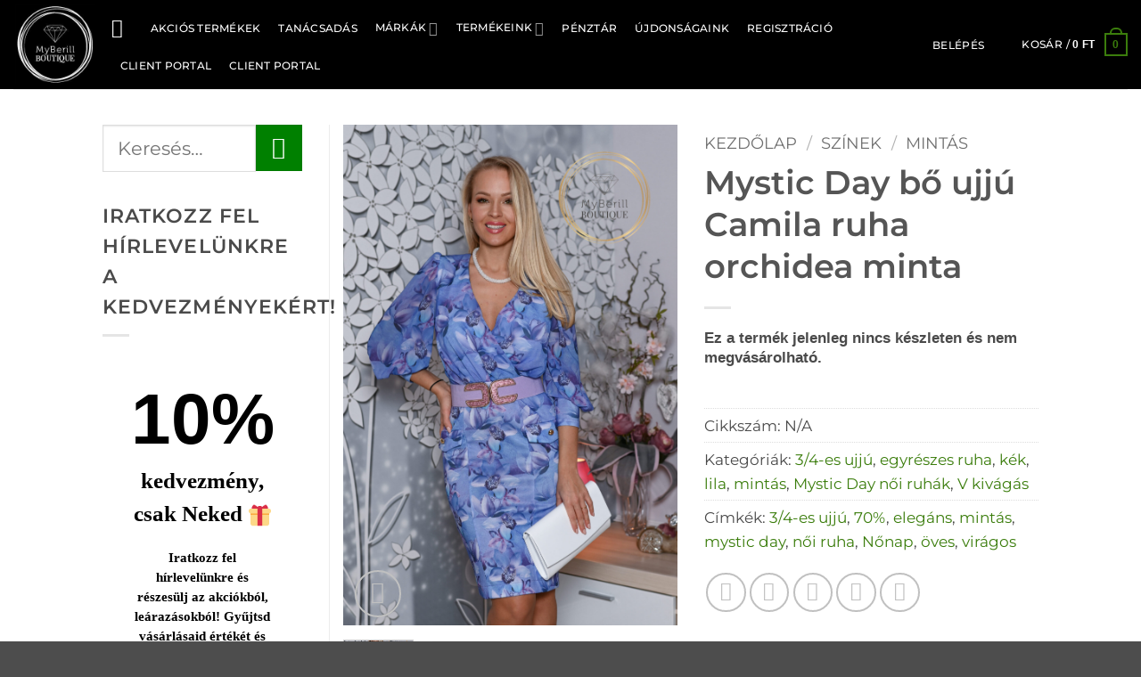

--- FILE ---
content_type: text/html; charset=UTF-8
request_url: https://www.myberill.com/termek/mystic-day-bo-ujju-camila-ruha-orchidea-minta-2/
body_size: 96297
content:
<!DOCTYPE html>
<html lang="hu" class="loading-site no-js">
<head><meta charset="UTF-8" /><script>if(navigator.userAgent.match(/MSIE|Internet Explorer/i)||navigator.userAgent.match(/Trident\/7\..*?rv:11/i)){var href=document.location.href;if(!href.match(/[?&]nowprocket/)){if(href.indexOf("?")==-1){if(href.indexOf("#")==-1){document.location.href=href+"?nowprocket=1"}else{document.location.href=href.replace("#","?nowprocket=1#")}}else{if(href.indexOf("#")==-1){document.location.href=href+"&nowprocket=1"}else{document.location.href=href.replace("#","&nowprocket=1#")}}}}</script><script>(()=>{class RocketLazyLoadScripts{constructor(){this.v="2.0.4",this.userEvents=["keydown","keyup","mousedown","mouseup","mousemove","mouseover","mouseout","touchmove","touchstart","touchend","touchcancel","wheel","click","dblclick","input"],this.attributeEvents=["onblur","onclick","oncontextmenu","ondblclick","onfocus","onmousedown","onmouseenter","onmouseleave","onmousemove","onmouseout","onmouseover","onmouseup","onmousewheel","onscroll","onsubmit"]}async t(){this.i(),this.o(),/iP(ad|hone)/.test(navigator.userAgent)&&this.h(),this.u(),this.l(this),this.m(),this.k(this),this.p(this),this._(),await Promise.all([this.R(),this.L()]),this.lastBreath=Date.now(),this.S(this),this.P(),this.D(),this.O(),this.M(),await this.C(this.delayedScripts.normal),await this.C(this.delayedScripts.defer),await this.C(this.delayedScripts.async),await this.T(),await this.F(),await this.j(),await this.A(),window.dispatchEvent(new Event("rocket-allScriptsLoaded")),this.everythingLoaded=!0,this.lastTouchEnd&&await new Promise(t=>setTimeout(t,500-Date.now()+this.lastTouchEnd)),this.I(),this.H(),this.U(),this.W()}i(){this.CSPIssue=sessionStorage.getItem("rocketCSPIssue"),document.addEventListener("securitypolicyviolation",t=>{this.CSPIssue||"script-src-elem"!==t.violatedDirective||"data"!==t.blockedURI||(this.CSPIssue=!0,sessionStorage.setItem("rocketCSPIssue",!0))},{isRocket:!0})}o(){window.addEventListener("pageshow",t=>{this.persisted=t.persisted,this.realWindowLoadedFired=!0},{isRocket:!0}),window.addEventListener("pagehide",()=>{this.onFirstUserAction=null},{isRocket:!0})}h(){let t;function e(e){t=e}window.addEventListener("touchstart",e,{isRocket:!0}),window.addEventListener("touchend",function i(o){o.changedTouches[0]&&t.changedTouches[0]&&Math.abs(o.changedTouches[0].pageX-t.changedTouches[0].pageX)<10&&Math.abs(o.changedTouches[0].pageY-t.changedTouches[0].pageY)<10&&o.timeStamp-t.timeStamp<200&&(window.removeEventListener("touchstart",e,{isRocket:!0}),window.removeEventListener("touchend",i,{isRocket:!0}),"INPUT"===o.target.tagName&&"text"===o.target.type||(o.target.dispatchEvent(new TouchEvent("touchend",{target:o.target,bubbles:!0})),o.target.dispatchEvent(new MouseEvent("mouseover",{target:o.target,bubbles:!0})),o.target.dispatchEvent(new PointerEvent("click",{target:o.target,bubbles:!0,cancelable:!0,detail:1,clientX:o.changedTouches[0].clientX,clientY:o.changedTouches[0].clientY})),event.preventDefault()))},{isRocket:!0})}q(t){this.userActionTriggered||("mousemove"!==t.type||this.firstMousemoveIgnored?"keyup"===t.type||"mouseover"===t.type||"mouseout"===t.type||(this.userActionTriggered=!0,this.onFirstUserAction&&this.onFirstUserAction()):this.firstMousemoveIgnored=!0),"click"===t.type&&t.preventDefault(),t.stopPropagation(),t.stopImmediatePropagation(),"touchstart"===this.lastEvent&&"touchend"===t.type&&(this.lastTouchEnd=Date.now()),"click"===t.type&&(this.lastTouchEnd=0),this.lastEvent=t.type,t.composedPath&&t.composedPath()[0].getRootNode()instanceof ShadowRoot&&(t.rocketTarget=t.composedPath()[0]),this.savedUserEvents.push(t)}u(){this.savedUserEvents=[],this.userEventHandler=this.q.bind(this),this.userEvents.forEach(t=>window.addEventListener(t,this.userEventHandler,{passive:!1,isRocket:!0})),document.addEventListener("visibilitychange",this.userEventHandler,{isRocket:!0})}U(){this.userEvents.forEach(t=>window.removeEventListener(t,this.userEventHandler,{passive:!1,isRocket:!0})),document.removeEventListener("visibilitychange",this.userEventHandler,{isRocket:!0}),this.savedUserEvents.forEach(t=>{(t.rocketTarget||t.target).dispatchEvent(new window[t.constructor.name](t.type,t))})}m(){const t="return false",e=Array.from(this.attributeEvents,t=>"data-rocket-"+t),i="["+this.attributeEvents.join("],[")+"]",o="[data-rocket-"+this.attributeEvents.join("],[data-rocket-")+"]",s=(e,i,o)=>{o&&o!==t&&(e.setAttribute("data-rocket-"+i,o),e["rocket"+i]=new Function("event",o),e.setAttribute(i,t))};new MutationObserver(t=>{for(const n of t)"attributes"===n.type&&(n.attributeName.startsWith("data-rocket-")||this.everythingLoaded?n.attributeName.startsWith("data-rocket-")&&this.everythingLoaded&&this.N(n.target,n.attributeName.substring(12)):s(n.target,n.attributeName,n.target.getAttribute(n.attributeName))),"childList"===n.type&&n.addedNodes.forEach(t=>{if(t.nodeType===Node.ELEMENT_NODE)if(this.everythingLoaded)for(const i of[t,...t.querySelectorAll(o)])for(const t of i.getAttributeNames())e.includes(t)&&this.N(i,t.substring(12));else for(const e of[t,...t.querySelectorAll(i)])for(const t of e.getAttributeNames())this.attributeEvents.includes(t)&&s(e,t,e.getAttribute(t))})}).observe(document,{subtree:!0,childList:!0,attributeFilter:[...this.attributeEvents,...e]})}I(){this.attributeEvents.forEach(t=>{document.querySelectorAll("[data-rocket-"+t+"]").forEach(e=>{this.N(e,t)})})}N(t,e){const i=t.getAttribute("data-rocket-"+e);i&&(t.setAttribute(e,i),t.removeAttribute("data-rocket-"+e))}k(t){Object.defineProperty(HTMLElement.prototype,"onclick",{get(){return this.rocketonclick||null},set(e){this.rocketonclick=e,this.setAttribute(t.everythingLoaded?"onclick":"data-rocket-onclick","this.rocketonclick(event)")}})}S(t){function e(e,i){let o=e[i];e[i]=null,Object.defineProperty(e,i,{get:()=>o,set(s){t.everythingLoaded?o=s:e["rocket"+i]=o=s}})}e(document,"onreadystatechange"),e(window,"onload"),e(window,"onpageshow");try{Object.defineProperty(document,"readyState",{get:()=>t.rocketReadyState,set(e){t.rocketReadyState=e},configurable:!0}),document.readyState="loading"}catch(t){console.log("WPRocket DJE readyState conflict, bypassing")}}l(t){this.originalAddEventListener=EventTarget.prototype.addEventListener,this.originalRemoveEventListener=EventTarget.prototype.removeEventListener,this.savedEventListeners=[],EventTarget.prototype.addEventListener=function(e,i,o){o&&o.isRocket||!t.B(e,this)&&!t.userEvents.includes(e)||t.B(e,this)&&!t.userActionTriggered||e.startsWith("rocket-")||t.everythingLoaded?t.originalAddEventListener.call(this,e,i,o):(t.savedEventListeners.push({target:this,remove:!1,type:e,func:i,options:o}),"mouseenter"!==e&&"mouseleave"!==e||t.originalAddEventListener.call(this,e,t.savedUserEvents.push,o))},EventTarget.prototype.removeEventListener=function(e,i,o){o&&o.isRocket||!t.B(e,this)&&!t.userEvents.includes(e)||t.B(e,this)&&!t.userActionTriggered||e.startsWith("rocket-")||t.everythingLoaded?t.originalRemoveEventListener.call(this,e,i,o):t.savedEventListeners.push({target:this,remove:!0,type:e,func:i,options:o})}}J(t,e){this.savedEventListeners=this.savedEventListeners.filter(i=>{let o=i.type,s=i.target||window;return e!==o||t!==s||(this.B(o,s)&&(i.type="rocket-"+o),this.$(i),!1)})}H(){EventTarget.prototype.addEventListener=this.originalAddEventListener,EventTarget.prototype.removeEventListener=this.originalRemoveEventListener,this.savedEventListeners.forEach(t=>this.$(t))}$(t){t.remove?this.originalRemoveEventListener.call(t.target,t.type,t.func,t.options):this.originalAddEventListener.call(t.target,t.type,t.func,t.options)}p(t){let e;function i(e){return t.everythingLoaded?e:e.split(" ").map(t=>"load"===t||t.startsWith("load.")?"rocket-jquery-load":t).join(" ")}function o(o){function s(e){const s=o.fn[e];o.fn[e]=o.fn.init.prototype[e]=function(){return this[0]===window&&t.userActionTriggered&&("string"==typeof arguments[0]||arguments[0]instanceof String?arguments[0]=i(arguments[0]):"object"==typeof arguments[0]&&Object.keys(arguments[0]).forEach(t=>{const e=arguments[0][t];delete arguments[0][t],arguments[0][i(t)]=e})),s.apply(this,arguments),this}}if(o&&o.fn&&!t.allJQueries.includes(o)){const e={DOMContentLoaded:[],"rocket-DOMContentLoaded":[]};for(const t in e)document.addEventListener(t,()=>{e[t].forEach(t=>t())},{isRocket:!0});o.fn.ready=o.fn.init.prototype.ready=function(i){function s(){parseInt(o.fn.jquery)>2?setTimeout(()=>i.bind(document)(o)):i.bind(document)(o)}return"function"==typeof i&&(t.realDomReadyFired?!t.userActionTriggered||t.fauxDomReadyFired?s():e["rocket-DOMContentLoaded"].push(s):e.DOMContentLoaded.push(s)),o([])},s("on"),s("one"),s("off"),t.allJQueries.push(o)}e=o}t.allJQueries=[],o(window.jQuery),Object.defineProperty(window,"jQuery",{get:()=>e,set(t){o(t)}})}P(){const t=new Map;document.write=document.writeln=function(e){const i=document.currentScript,o=document.createRange(),s=i.parentElement;let n=t.get(i);void 0===n&&(n=i.nextSibling,t.set(i,n));const c=document.createDocumentFragment();o.setStart(c,0),c.appendChild(o.createContextualFragment(e)),s.insertBefore(c,n)}}async R(){return new Promise(t=>{this.userActionTriggered?t():this.onFirstUserAction=t})}async L(){return new Promise(t=>{document.addEventListener("DOMContentLoaded",()=>{this.realDomReadyFired=!0,t()},{isRocket:!0})})}async j(){return this.realWindowLoadedFired?Promise.resolve():new Promise(t=>{window.addEventListener("load",t,{isRocket:!0})})}M(){this.pendingScripts=[];this.scriptsMutationObserver=new MutationObserver(t=>{for(const e of t)e.addedNodes.forEach(t=>{"SCRIPT"!==t.tagName||t.noModule||t.isWPRocket||this.pendingScripts.push({script:t,promise:new Promise(e=>{const i=()=>{const i=this.pendingScripts.findIndex(e=>e.script===t);i>=0&&this.pendingScripts.splice(i,1),e()};t.addEventListener("load",i,{isRocket:!0}),t.addEventListener("error",i,{isRocket:!0}),setTimeout(i,1e3)})})})}),this.scriptsMutationObserver.observe(document,{childList:!0,subtree:!0})}async F(){await this.X(),this.pendingScripts.length?(await this.pendingScripts[0].promise,await this.F()):this.scriptsMutationObserver.disconnect()}D(){this.delayedScripts={normal:[],async:[],defer:[]},document.querySelectorAll("script[type$=rocketlazyloadscript]").forEach(t=>{t.hasAttribute("data-rocket-src")?t.hasAttribute("async")&&!1!==t.async?this.delayedScripts.async.push(t):t.hasAttribute("defer")&&!1!==t.defer||"module"===t.getAttribute("data-rocket-type")?this.delayedScripts.defer.push(t):this.delayedScripts.normal.push(t):this.delayedScripts.normal.push(t)})}async _(){await this.L();let t=[];document.querySelectorAll("script[type$=rocketlazyloadscript][data-rocket-src]").forEach(e=>{let i=e.getAttribute("data-rocket-src");if(i&&!i.startsWith("data:")){i.startsWith("//")&&(i=location.protocol+i);try{const o=new URL(i).origin;o!==location.origin&&t.push({src:o,crossOrigin:e.crossOrigin||"module"===e.getAttribute("data-rocket-type")})}catch(t){}}}),t=[...new Map(t.map(t=>[JSON.stringify(t),t])).values()],this.Y(t,"preconnect")}async G(t){if(await this.K(),!0!==t.noModule||!("noModule"in HTMLScriptElement.prototype))return new Promise(e=>{let i;function o(){(i||t).setAttribute("data-rocket-status","executed"),e()}try{if(navigator.userAgent.includes("Firefox/")||""===navigator.vendor||this.CSPIssue)i=document.createElement("script"),[...t.attributes].forEach(t=>{let e=t.nodeName;"type"!==e&&("data-rocket-type"===e&&(e="type"),"data-rocket-src"===e&&(e="src"),i.setAttribute(e,t.nodeValue))}),t.text&&(i.text=t.text),t.nonce&&(i.nonce=t.nonce),i.hasAttribute("src")?(i.addEventListener("load",o,{isRocket:!0}),i.addEventListener("error",()=>{i.setAttribute("data-rocket-status","failed-network"),e()},{isRocket:!0}),setTimeout(()=>{i.isConnected||e()},1)):(i.text=t.text,o()),i.isWPRocket=!0,t.parentNode.replaceChild(i,t);else{const i=t.getAttribute("data-rocket-type"),s=t.getAttribute("data-rocket-src");i?(t.type=i,t.removeAttribute("data-rocket-type")):t.removeAttribute("type"),t.addEventListener("load",o,{isRocket:!0}),t.addEventListener("error",i=>{this.CSPIssue&&i.target.src.startsWith("data:")?(console.log("WPRocket: CSP fallback activated"),t.removeAttribute("src"),this.G(t).then(e)):(t.setAttribute("data-rocket-status","failed-network"),e())},{isRocket:!0}),s?(t.fetchPriority="high",t.removeAttribute("data-rocket-src"),t.src=s):t.src="data:text/javascript;base64,"+window.btoa(unescape(encodeURIComponent(t.text)))}}catch(i){t.setAttribute("data-rocket-status","failed-transform"),e()}});t.setAttribute("data-rocket-status","skipped")}async C(t){const e=t.shift();return e?(e.isConnected&&await this.G(e),this.C(t)):Promise.resolve()}O(){this.Y([...this.delayedScripts.normal,...this.delayedScripts.defer,...this.delayedScripts.async],"preload")}Y(t,e){this.trash=this.trash||[];let i=!0;var o=document.createDocumentFragment();t.forEach(t=>{const s=t.getAttribute&&t.getAttribute("data-rocket-src")||t.src;if(s&&!s.startsWith("data:")){const n=document.createElement("link");n.href=s,n.rel=e,"preconnect"!==e&&(n.as="script",n.fetchPriority=i?"high":"low"),t.getAttribute&&"module"===t.getAttribute("data-rocket-type")&&(n.crossOrigin=!0),t.crossOrigin&&(n.crossOrigin=t.crossOrigin),t.integrity&&(n.integrity=t.integrity),t.nonce&&(n.nonce=t.nonce),o.appendChild(n),this.trash.push(n),i=!1}}),document.head.appendChild(o)}W(){this.trash.forEach(t=>t.remove())}async T(){try{document.readyState="interactive"}catch(t){}this.fauxDomReadyFired=!0;try{await this.K(),this.J(document,"readystatechange"),document.dispatchEvent(new Event("rocket-readystatechange")),await this.K(),document.rocketonreadystatechange&&document.rocketonreadystatechange(),await this.K(),this.J(document,"DOMContentLoaded"),document.dispatchEvent(new Event("rocket-DOMContentLoaded")),await this.K(),this.J(window,"DOMContentLoaded"),window.dispatchEvent(new Event("rocket-DOMContentLoaded"))}catch(t){console.error(t)}}async A(){try{document.readyState="complete"}catch(t){}try{await this.K(),this.J(document,"readystatechange"),document.dispatchEvent(new Event("rocket-readystatechange")),await this.K(),document.rocketonreadystatechange&&document.rocketonreadystatechange(),await this.K(),this.J(window,"load"),window.dispatchEvent(new Event("rocket-load")),await this.K(),window.rocketonload&&window.rocketonload(),await this.K(),this.allJQueries.forEach(t=>t(window).trigger("rocket-jquery-load")),await this.K(),this.J(window,"pageshow");const t=new Event("rocket-pageshow");t.persisted=this.persisted,window.dispatchEvent(t),await this.K(),window.rocketonpageshow&&window.rocketonpageshow({persisted:this.persisted})}catch(t){console.error(t)}}async K(){Date.now()-this.lastBreath>45&&(await this.X(),this.lastBreath=Date.now())}async X(){return document.hidden?new Promise(t=>setTimeout(t)):new Promise(t=>requestAnimationFrame(t))}B(t,e){return e===document&&"readystatechange"===t||(e===document&&"DOMContentLoaded"===t||(e===window&&"DOMContentLoaded"===t||(e===window&&"load"===t||e===window&&"pageshow"===t)))}static run(){(new RocketLazyLoadScripts).t()}}RocketLazyLoadScripts.run()})();</script>
	
	<link rel="profile" href="https://gmpg.org/xfn/11" />
	<link rel="pingback" href="https://www.myberill.com/xmlrpc.php" />

	<script type="rocketlazyloadscript">(function(html){html.className = html.className.replace(/\bno-js\b/,'js')})(document.documentElement);</script>
<meta name='robots' content='index, follow, max-image-preview:large, max-snippet:-1, max-video-preview:-1' />
<script type="rocketlazyloadscript" id="cookieyes" data-rocket-type="text/javascript" data-rocket-src="https://cdn-cookieyes.com/client_data/4a0817fc2dd188ebcb5d6c9f/script.js" data-rocket-defer defer></script><link rel="dns-prefetch" href="//connect.facebook.net">
<link rel="dns-prefetch" href="//staticxx.facebook.com">
<link rel="dns-prefetch" href="//business-api.tiktok.com">
<link rel="dns-prefetch" href="//api.pinterest.com">

<link rel="dns-prefetch" href="//fonts.gstatic.com">
<link rel="dns-prefetch" href="//www.googletagmanager.com">
<link rel="dns-prefetch" href="//www.google-analytics.com">
<link rel="dns-prefetch" href="//stats.wp.com">
<link rel="dns-prefetch" href="//pixel.wp.com">
<link rel="dns-prefetch" href="//cdn.jsdelivr.net">
<link rel="dns-prefetch" href="//s.w.org">
<link rel="dns-prefetch" href="//0.gravatar.com">
<link rel="preconnect" href="https://connect.facebook.net" crossorigin>
<link rel="preconnect" href="https://business-api.tiktok.com" crossorigin>
<link rel="preconnect" href="https://api.pinterest.com" crossorigin>

<link rel="preconnect" href="https://fonts.gstatic.com" crossorigin>
<link rel="preconnect" href="https://www.googletagmanager.com" crossorigin>
<link rel="preconnect" href="https://www.google-analytics.com" crossorigin>
<link rel="preconnect" href="https://api.w.org" crossorigin>
<meta name="viewport" content="width=device-width, initial-scale=1" /><script type="rocketlazyloadscript">window._wca = window._wca || [];</script>
<!-- Google tag (gtag.js) consent mode dataLayer added by Site Kit -->
<script type="rocketlazyloadscript" data-rocket-type="text/javascript" id="google_gtagjs-js-consent-mode-data-layer">
/* <![CDATA[ */
window.dataLayer = window.dataLayer || [];function gtag(){dataLayer.push(arguments);}
gtag('consent', 'default', {"ad_personalization":"denied","ad_storage":"denied","ad_user_data":"denied","analytics_storage":"denied","functionality_storage":"denied","security_storage":"denied","personalization_storage":"denied","region":["AT","BE","BG","CH","CY","CZ","DE","DK","EE","ES","FI","FR","GB","GR","HR","HU","IE","IS","IT","LI","LT","LU","LV","MT","NL","NO","PL","PT","RO","SE","SI","SK"],"wait_for_update":500});
window._googlesitekitConsentCategoryMap = {"statistics":["analytics_storage"],"marketing":["ad_storage","ad_user_data","ad_personalization"],"functional":["functionality_storage","security_storage"],"preferences":["personalization_storage"]};
window._googlesitekitConsents = {"ad_personalization":"denied","ad_storage":"denied","ad_user_data":"denied","analytics_storage":"denied","functionality_storage":"denied","security_storage":"denied","personalization_storage":"denied","region":["AT","BE","BG","CH","CY","CZ","DE","DK","EE","ES","FI","FR","GB","GR","HR","HU","IE","IS","IT","LI","LT","LU","LV","MT","NL","NO","PL","PT","RO","SE","SI","SK"],"wait_for_update":500};
/* ]]> */
</script>
<!-- End Google tag (gtag.js) consent mode dataLayer added by Site Kit -->

	<!-- This site is optimized with the Yoast SEO plugin v26.7 - https://yoast.com/wordpress/plugins/seo/ -->
	<title>Mystic Day bő ujjú Camila ruha orchidea minta</title>
<link data-rocket-prefetch href="https://cdn.static.kiwisizing.com" rel="dns-prefetch">
<link data-rocket-prefetch href="https://www.gstatic.com" rel="dns-prefetch">
<link data-rocket-prefetch href="https://analytics.tiktok.com" rel="dns-prefetch">
<link data-rocket-prefetch href="https://s.pinimg.com" rel="dns-prefetch">
<link data-rocket-prefetch href="https://www.googletagmanager.com" rel="dns-prefetch">
<link data-rocket-prefetch href="https://cdn-cookieyes.com" rel="dns-prefetch">
<link data-rocket-prefetch href="https://stats.wp.com" rel="dns-prefetch">
<link data-rocket-prefetch href="https://cdn.onesignal.com" rel="dns-prefetch">
<link data-rocket-prefetch href="https://web-sdk.smartlook.com" rel="dns-prefetch">
<link data-rocket-prefetch href="https://6c45b850.delivery.rocketcdn.me" rel="dns-prefetch">
<link data-rocket-prefetch href="https://unpkg.com" rel="dns-prefetch">
<link data-rocket-prefetch href="https://cdnjs.cloudflare.com" rel="dns-prefetch">
<link data-rocket-prefetch href="https://static.arukereso.hu" rel="dns-prefetch">
<link data-rocket-prefetch href="https://capi-automation.s3.us-east-2.amazonaws.com" rel="dns-prefetch">
<link data-rocket-prefetch href="https://www.google.com" rel="dns-prefetch">
<link crossorigin data-rocket-preload as="font" href="https://www.myberill.com/wp-content/fonts/montserrat/JTUSjIg1_i6t8kCHKm459Wdhyzbi.woff2" rel="preload">
<style id="wpr-usedcss">img:is([sizes=auto i],[sizes^="auto," i]){contain-intrinsic-size:3000px 1500px}.bis_sub_div_border_enable_product_page{border:1px groove #1979c3;border-radius:4px;height:auto;width:100%;max-width:500px;display:block;padding:18px;box-sizing:border-box;-webkit-transition:.5s;-o-transition:.5s;-moz-transition:.5s;transition:.5s;background-color:#fff;margin:20px 0;box-shadow:3px 0 12px 0 rgba(154,168,255,.19)}.bis-notify-price_listing-button,.bis-notify_listing-button{margin:3px 0}.adf-status-bar-stock.disabled,.adf-status-bar.disabled,.bis_price_sub.disabled,.bis_price_sub_variation.disabled,.bis_restock_sub.disabled,.bis_unsubscription_price.disabled,.bis_unsubscription_restock.disabled,.bis_var_restock_sub.disabled,.bis_var_unsubscription_restock.disabled,.bis_variation_unsubscription_price.disabled{pointer-events:none;opacity:.5;cursor:not-allowed}.bis_checkbox_gdpr{margin-bottom:10px}.product-wrapper.active{transform:none!important}.bis_unsubscription_price,.bis_unsubscription_restock,.bis_var_unsubscription_restock,.bis_variation_unsubscription_price{display:inline-block;text-decoration:underline;padding:0}.bis_price_sub,.bis_price_sub_variation,.bis_restock_sub,.bis_var_restock_sub{display:block;background-color:red;color:#fff;font-size:16px;border:0;line-height:26px;font-weight:600;padding:7px 10px;box-sizing:border-box;text-decoration:none;width:100%;border-radius:4px;text-align:center}.bis_sub_div_border_enable_product_page input[type=checkbox],.bis_sub_div_border_enable_product_page input[type=radio]{position:relative;top:2px}.bis_gdpr a{color:#1979c3}.bis_checkbox_price a#bis_price_sub,.bis_checkbox_price a#bis_restock_sub{font-size:16px;line-height:26px}.bis_gdpr{font-size:14px;padding:0 5px;line-height:24px}.bis_button{width:100%!important;height:39px!important;padding:0!important;font-size:14px}.bis_price_button{width:100%!important;height:40px!important;padding:0!important;font-size:14px}.bis_var_price_button{width:100%!important;height:40px!important;padding:0!important;font-size:14px}.bis_button_var{width:100%!important;height:40px!important;padding:0!important;font-size:14px}.bis_email_checkbox_price{display:table-cell;vertical-align:top;width:5%;box-sizing:border-box}.bis_checkbox_price{display:table-cell;vertical-align:middle;width:95%;box-sizing:border-box}.hidden_error_message_div{height:auto;margin-top:10px;width:100%;display:none;background-color:red;color:#fff;padding:10px;margin-bottom:15px}.bis_chk_class{display:none}.bis-popup-listing-wrap,.bis_hide{display:none}.bis-popup-template-wrap{display:none}.bis-popup-listing-wrap.active,.bis-popup-template-wrap.active{display:block}.bis-popup-template-wrap .bis_sub_div_border_enable_product_page{width:100%!important}.bis-close-listing-popup,.bis-close-price-listing-popup,.bis-close-price-popup,.bis-lose-popup{position:absolute;right:-3px;cursor:pointer;box-sizing:border-box;top:-4px;background:red;color:#fff;border-radius:50%;padding:4px 0;font-size:19px;line-height:14px;display:block;width:23px;text-align:center;font-weight:700;height:23px}.bis-popup-template-wrap .bis_sub_div_border_enable_product_page{margin:0!important}body.bis-active{overflow:hidden}.bis-tabs-content tr td,.bis-tabs-content tr th{padding:12px 20px;vertical-align:middle;font-size:14px!important}.adf-status-bar,.adf-status-bar-stock{padding:5px 10px;cursor:pointer;text-decoration:none!important;border-radius:4px}.fas{-moz-osx-font-smoothing:grayscale;-webkit-font-smoothing:antialiased;display:var(--fa-display,inline-block);font-style:normal;font-variant:normal;line-height:1;text-rendering:auto}.fas:before{content:var(--fa)}.fas{font-family:"Font Awesome 6 Free"}.fa-exclamation-circle{--fa:"\f06a"}.fa-question-circle{--fa:"\f059"}.fa-check{--fa:"\f00c"}:root{--fa-style-family-brands:"Font Awesome 6 Brands";--fa-font-brands:normal 400 1em/1 "Font Awesome 6 Brands"}:root{--fa-font-regular:normal 400 1em/1 "Font Awesome 6 Free"}:root{--fa-style-family-classic:"Font Awesome 6 Free";--fa-font-solid:normal 900 1em/1 "Font Awesome 6 Free"}.fas{font-weight:900}.woof_container{padding-bottom:5px;margin-bottom:9px}.woof_container select{width:100%}.woof_container label{display:inline-block!important}ul.woof_list{margin:0!important;list-style:none!important}li.woof_list{list-style:none!important}.woof_list li{list-style:none!important}.woof_block_html_items ul{margin-left:0!important}.woof_list label{vertical-align:middle;padding-top:4px;padding-bottom:4px;display:inline-block!important}.woof_auto_show{position:absolute;z-index:1001;width:100%}.woof_sid_auto_shortcode .woof_container{width:33%;min-width:150px}.woof_sid_auto_shortcode .woof_container,.woof_sid_auto_shortcode .woof_container_mselect{overflow-x:hidden;overflow-y:auto;min-height:fit-content;max-height:250px}.woof_sid_auto_shortcode .woof_container_mselect,.woof_sid_auto_shortcode .woof_container_select,.woof_sid_auto_shortcode .woof_container_slider,.woof_sid_auto_shortcode .woof_meta_slider_container{overflow:visible}.woof_sid_auto_shortcode .woof_container_inner{padding-left:5px}.woof_submit_search_form{float:left}li.woof_childs_list_li{padding-bottom:0!important}div.woof_info_popup{position:fixed;top:48%;left:48%;z-index:10001;display:none;overflow:hidden;padding:20px;border-radius:5px;background-color:rgba(0,0,0,.6);box-shadow:inset 0 0 0 1px rgba(0,0,0,.6),inset 0 0 0 2px rgba(255,255,255,.2);color:#fff;font-size:22px;font-family:Oswald,sans-serif}.woof_products_top_panel{overflow:hidden;line-height:32px;margin:5px 0 15px;display:none;position:relative;z-index:99;clear:both}.woof_products_top_panel_ul li ul li{margin:0 5px 0 0!important}.woof_products_top_panel_ul a{text-decoration:none!important}.woof_reset_button_2{padding:2px 7px}.woof_products_top_panel ul{margin:0!important;padding:0!important}.woof_products_top_panel li{float:left;margin:0 15px 0 0!important;list-style:none!important}.woof_products_top_panel li a{text-decoration:none}.woof_products_top_panel li a:hover{text-decoration:none}.woof_products_top_panel li span{padding-right:16px;background:url(https://6c45b850.delivery.rocketcdn.me/wp-content/plugins/woocommerce-products-filter/img/delete.png);background-size:14px 14px;background-repeat:no-repeat;background-position:right}.woof_products_top_panel li span:hover{background-size:14px 14px}.woof_sid_auto_shortcode{background:#fff;border:1px solid #eee;border-radius:3px;box-shadow:inset 0 1px 0 0 #fff;background:#fefefe;margin-bottom:11px;clear:both}.woof_sid_auto_shortcode.woof{padding:16px}.woof_hide_auto_form,.woof_show_auto_form{display:inline-block!important;margin-bottom:3px!important}.woof_hide_auto_form,.woof_show_auto_form{background:url("https://6c45b850.delivery.rocketcdn.me/wp-content/plugins/woocommerce-products-filter/img/magnifying-glass.svg");background-size:cover;width:32px;height:32px;display:inline-block;background-repeat:no-repeat}.woocommerce-ordering{position:relative;z-index:3}.woof_sid_auto_shortcode .woof_redraw_zone{position:relative;width:100%;z-index:1001;display:flex;flex-wrap:wrap}.woof_childs_list_opener{vertical-align:middle;margin-left:7px!important;margin-top:0!important;display:inline-block!important;line-height:0!important}.woof_childs_list_opener span{display:inline-block;background-size:cover!important;background-repeat:no-repeat!important;background-position:right;width:13px;height:13px}.woof_childs_list_opener span.woof_is_closed{background:url(https://6c45b850.delivery.rocketcdn.me/wp-content/plugins/woocommerce-products-filter/img/plus2.svg)}.woof_childs_list_opener span.woof_is_opened{background:url(https://6c45b850.delivery.rocketcdn.me/wp-content/plugins/woocommerce-products-filter/img/minus2.svg)}.woof_childs_list_opener span:hover{background-size:18px 18px}ul.woof_list li{margin:0 3px 4px}.woof .widget_price_filter .price_slider_amount{text-align:right;line-height:2.4em;font-size:.8751em}.woof .widget_price_filter .price_slider_amount .button{float:right!important}.woof .widget_price_filter .ui-slider .ui-slider-handle{position:absolute;z-index:2;width:.9em;height:.9em;border-radius:1em;border:1px solid #141741;cursor:pointer;background:#2d338e;outline:0}.woof .widget_price_filter .ui-slider .ui-slider-handle:last-child{margin-left:-.5em}.woof .widget_price_filter .ui-slider .ui-slider-range{position:absolute;z-index:1;font-size:.7em;display:block;border:0;background:#c0132c;border-radius:1em}.woof .widget_price_filter .price_slider_wrapper .ui-widget-content{border-radius:1em;background:#d5d5d5}.woof .widget_price_filter .ui-slider-horizontal .ui-slider-range{top:0;height:100%}.woof .widget_price_filter .ui-slider-horizontal .ui-slider-range-min{left:-1px}.woof .widget_price_filter .ui-slider-horizontal .ui-slider-range-max{right:-1px}.woof .widget_price_filter .ui-slider-horizontal .ui-slider-range{height:100%;top:0}.woof .widget_price_filter .ui-slider .ui-slider-range{background-color:#a46497;border:0;border-radius:1em;display:block;font-size:.7em;position:absolute;z-index:1}.woof .widget_price_filter .ui-slider .ui-slider-handle{background-color:#a46497;border-radius:1em;cursor:ew-resize;height:1em;margin-left:-.5em;outline:0;position:absolute;width:1em;z-index:2}.woof .widget_price_filter .price_slider_wrapper .ui-widget-content{background-color:#602053;border:0;border-radius:1em}.woof .widget_price_filter .price_slider_wrapper .ui-widget-content{background:#d5d5d5;border-radius:1em}.woof .widget_price_filter .ui-slider{margin-left:.5em;margin-right:.5em;position:relative;text-align:left}.woof .woocommerce .widget_price_filter .price_slider{margin-bottom:1em}.woof .widget_price_filter .ui-slider-horizontal{height:.5em}.woof .widget_price_filter .ui-slider{position:relative;text-align:left}.woof .widget_price_filter .price_slider{margin-bottom:1em}.woof_overflow_hidden{overflow:hidden}.woof_price_filter_dropdown{width:100%}.chosen-container{margin-bottom:3px;max-width:100%}.woof_checkbox_label{margin-left:7px!important}.woof_radio_label{margin-left:5px}a.woof_front_toggle{float:right;text-decoration:none!important}.woof_redraw_zone a.woof_front_toggle img{height:20px}.woof_radio_term_reset_visible{display:inline-block!important;padding:2px 0 0 7px;position:absolute}.woof label{cursor:pointer}.woof_hidden_term{display:none!important}a.woof_start_filtering_btn{display:inline-block;padding:9px 12px;border:2px solid #ccc;border-radius:3px;text-decoration:none!important;transition:all .5s}a.woof_start_filtering_btn:hover{color:#0073d2!important;border-color:#0073d2;text-decoration:none}a.woof_start_filtering_btn2{display:inline-block;padding:9px 12px;border:2px solid #0073d2;border-radius:7px;text-decoration:none!important;color:#0073d2!important}.woof_price_filter_txt{min-width:75px!important;max-width:49%}a.chosen-single{text-decoration:none!important}input.woof_checkbox_term,input.woof_radio_term{vertical-align:middle}@media only screen and (max-width :992px){.woof_sid_auto_shortcode .woof_container{clear:both;width:100%}.woof_sid_auto_shortcode .woof_container .chosen-container{width:100%!important}.woof_sid_auto_shortcode .woof_by_rating_container .woof_container_inner,.woof_sid_auto_shortcode .woof_container_select .woof_block_html_items,.woof_sid_auto_shortcode .woof_container_slider .woof_block_html_items{height:auto!important;min-height:auto!important;max-height:auto!important}}.woof_container_inner .woof_tooltip_header{display:inline-block;height:15px;width:auto;vertical-align:top}.woof_container .woof_container_inner input[type=search]{line-height:normal!important;border:1px solid #eee}.woof_show_filter_for_mobile.woof{opacity:.95;position:fixed;top:100%;background:#fff;z-index:9999;overflow:auto;height:100%;display:block!important;width:100%;right:0;padding:30px;padding-bottom:100px;animation:.5s move_top;animation-fill-mode:forwards}.woof_hide_mobile_filter img,.woof_show_mobile_filter img{display:inline-block;width:30px}.woof_hide_mobile_filter span,.woof_show_mobile_filter span{font-size:20px;display:inline-block;vertical-align:top;font-weight:600}.woof_hide_mobile_filter{margin-bottom:10px;display:none;cursor:pointer}.woof_show_filter_for_mobile .woof_hide_mobile_filter{display:block}@keyframes move_top{100%{top:30px}}.woof .widget_price_filter .price_slider_amount .button{float:left}.woof_use_beauty_scroll::-webkit-scrollbar{width:6px}.woof_use_beauty_scroll::-webkit-scrollbar-track{box-shadow:inset 0 0 6px rgba(100,100,100,.3);border-radius:5px}.woof_use_beauty_scroll::-webkit-scrollbar-thumb{border-radius:5px;background:rgba(220,220,220,.8);box-shadow:inset 0 0 6px rgba(200,200,200,.5)}.woof_use_beauty_scroll::-webkit-scrollbar-thumb:window-inactive{background:rgba(120,120,120,.4)}.woof_use_beauty_scroll{overflow-y:scroll}ul.woof_list{padding-left:0!important;margin-left:0!important}.widget .woof_redraw_zone ul li,.widget .woof_redraw_zone ul li a{border-bottom:none;padding:0;box-shadow:none;margin:0}.widget .woof_redraw_zone ul{border:none;box-shadow:none}.woof_auto_show_indent{background:#fff}.widget_price_filter .price_slider_wrapper .price_slider{min-width:200px}.woof_redraw_zone.woof_blur_redraw_zone{position:relative;filter:blur(12px);background-image:linear-gradient(90deg,transparent,rgba(255,255,255,.5) 50%,transparent 100%),linear-gradient(#ddd 100%,transparent 0);background-repeat:no-repeat;background-size:75px 100%,100% 100%,100% 16px,100% 30px;background-position:-185px 0,center 0,center 115px,center 142px;box-sizing:border-box;animation:1.3s ease-in-out infinite woof-animloader}@keyframes woof-animloader{to{background-position:100% 0,center 0,center 115px,center 142px}}.woof_products_top_panel li span,.woof_products_top_panel2 li span{background:url(https://6c45b850.delivery.rocketcdn.me/wp-content/plugins/woocommerce-products-filter/img/delete.png);background-size:14px 14px;background-repeat:no-repeat;background-position:right}.chosen-container{position:relative;display:inline-block;vertical-align:middle;font-size:13px;user-select:none}.chosen-container *{box-sizing:border-box}.chosen-container a{cursor:pointer}.chosen-container-active .chosen-single{border:1px solid #5897fb}.chosen-container-active.chosen-with-drop .chosen-single{border:1px solid #aaa;border-bottom-right-radius:0;border-bottom-left-radius:0}.chosen-container-active.chosen-with-drop .chosen-single div{border-left:none;background:0 0}.chosen-container-active.chosen-with-drop .chosen-single div b{background-position:-18px 2px}.chosen-disabled{opacity:.5!important;cursor:default}.chosen-disabled .chosen-single{cursor:default}.chosen-rtl{text-align:right}.chosen-rtl .chosen-single{overflow:visible;padding:0 8px 0 0}.chosen-rtl .chosen-single span{margin-right:0;margin-left:26px;direction:rtl}.chosen-rtl .chosen-single-with-deselect span{margin-left:38px}.chosen-rtl .chosen-single div{right:auto;left:3px}.chosen-rtl .chosen-single abbr{right:auto;left:26px}.chosen-rtl.chosen-container-active.chosen-with-drop .chosen-single div{border-right:none}.woof_authors li{margin-top:7px!important;list-style-type:none!important}ul.woof_authors{margin:0!important;padding:0!important}.woof_husky_txt{width:100%;display:block;height:auto;position:relative;margin-top:-1px}.woof_husky_txt-input{width:100%;min-height:30px;margin-bottom:0!important}.woof_husky_txt-container{font-family:sans-serif;background:#eee;border-radius:2px;border:1px solid #eee;padding:0;width:inherit;min-height:1px;max-height:1px;overflow:hidden;position:absolute;width:100%;z-index:9999;margin-top:1px}.woof_husky_txt-container .woof_husky_txt-option{display:flex;padding:9px 20px 9px 9px;background:#fcfcfc;margin-bottom:2px;border-bottom:1px solid #ddd;transition:all .25s ease-in-out;text-shadow:0 1px .5px #fff}.woof_husky_txt-container div:last-of-type{border-bottom:none;margin-bottom:0}.woof_husky_txt-container .woof_husky_txt-option:hover{background:#f9f9f9}.woof_husky_txt-option-title{font-weight:700;color:#000;font-size:.9em;line-height:1.2em}.woof_husky_txt-option-title a{text-decoration:none!important}.woof_husky_txt-container>span{cursor:pointer;width:0;height:0;position:absolute;right:10px;margin-top:0}span.woof_husky_txt-highlight{background-color:rgba(255,255,204,.7)}.woof_husky_txt *{scrollbar-width:thin;scrollbar-color:#fcfcfc #eee}.woof_husky_txt ::-webkit-scrollbar{width:12px}.woof_husky_txt ::-webkit-scrollbar-track{background:#eee}.woof_husky_txt ::-webkit-scrollbar-thumb{background-color:#fcfcfc;border-radius:20px;border:3px solid #ddd}.woof_husky_txt-loader{position:absolute;right:0;top:0;opacity:.7;background:0 0;border-top:4px solid #03a9f4;border-right:4px solid transparent;border-radius:50%;animation:1s linear infinite woof_husky_txt-loader-spin}@-webkit-keyframes woof_husky_txt-loader-spin{from{transform:rotate(0)}to{transform:rotate(360deg)}}@keyframes woof_husky_txt-loader-spin{from{transform:rotate(0)}to{transform:rotate(360deg)}}.woof_husky_txt-cross{color:#ccc;line-height:0;position:absolute;right:5px;cursor:pointer}.woof_husky_txt-option-pagination a{text-decoration:none!important;font-size:13px;color:#0c0d0e;line-height:27px;padding-left:8px;padding-right:8px;border:1px solid #d6d9dc;display:inline-block;border-radius:3px;user-select:none;margin-right:5px;margin-bottom:3px}.woof_husky_txt-option-pagination a:hover{border-color:#f48024}.woof_husky_txt-option-pagination b,.woof_husky_txt-option-pagination i{margin-right:5px;padding-left:8px;padding-right:8px;display:inline-block;border-radius:3px;line-height:27px;border-color:#f48024;border:1px solid #f48024;color:#0c0d0e;user-select:none}.woof_husky_txt-option-pagination i{border-color:#d6d9dc}.woof_husky_txt-option{text-align:left}.woof_label_count{font-size:10px;position:absolute;border-radius:200px;min-width:17px;height:17px;line-height:17px!important;color:wheat;text-align:center;font-weight:700!important;margin:0;right:0;background-color:#efefef;border:1px solid #ddd;color:#477bff;display:flex;justify-content:center;align-items:center}dl.woof_select_radio_check{margin:0!important}.woof_select_radio_check dd,.woof_select_radio_check dt{margin:0;padding:0}.woof_select_radio_check ul{margin:-1px 0 0}.woof_select_radio_check dd{position:relative}.woof_select_radio_check a,.woof_select_radio_check a:visited{color:#839b05;text-decoration:none;outline:0;font-size:12px}.woof_select_radio_check dt a{background-color:#fff;color:#424035!important;display:block;padding:5px 15px 5px 7px;line-height:18px;overflow:hidden;border:1px solid #eee;border-radius:2px}.woof_select_radio_check dt.woof_select_radio_check_opened a{background-color:#477bff;color:#fff!important;border:1px solid #fff}.woof_select_radio_check dt a span{cursor:pointer;display:inline-block;width:100%;margin-bottom:3px}.woof_select_radio_check dd ul.woof_list{background-color:#fff;border:0;color:#000;display:none;left:0;position:absolute;z-index:9999;top:2px;width:100%;list-style:none;overflow:auto;padding-top:12px}.woof_select_radio_check span.value{display:none}.woof_mutliSelect li{padding:2px 15px 2px 5px}.woof_select_radio_check dd ul.woof_list li a:hover{background-color:#eee}.woof_hida_small{font-size:13px!important;text-align:left!important}.woof_products_top_panel2{overflow:hidden;line-height:23px;margin:5px 0;display:none;position:relative;z-index:99}.woof_products_top_panel2 ul{margin:0!important;padding:0!important}.woof_products_top_panel2 li{float:left;margin:0 5px 5px 0!important;list-style:none!important}.woof_products_top_panel2 li a{text-decoration:none}.woof_products_top_panel2 li a:hover{text-decoration:none}.woof_products_top_panel2 li span{padding-right:16px}.woof_products_top_panel2 li span:hover{background-size:14px 14px}.woof_select_radio_check_opener{background:url(https://6c45b850.delivery.rocketcdn.me/wp-content/plugins/woocommerce-products-filter/ext/select_radio_check/img/down.svg) 99% 50% no-repeat;outline:0}.woof_select_radio_check_opened .woof_select_radio_check_opener{background:url(https://6c45b850.delivery.rocketcdn.me/wp-content/plugins/woocommerce-products-filter/ext/select_radio_check/img/up.svg) 99% 50% no-repeat;outline:0}:root{--woof-sd-ie-ch_width:25px;--woof-sd-ie-ch_height:25px;--woof-sd-ie-ch_space:1px;--woof-sd-ie-ch_space_color:#ffffff;--woof-sd-ie-ch_text_top:0;--woof-sd-ie-ch_text_color:#6d6d6d;--woof-sd-ie-ch_hover_text_color:#333333;--woof-sd-ie-ch_selected_text_color:#000000;--woof-sd-ie-ch_font_size:15px;--woof-sd-ie-ch_font_family:inherit;--woof-sd-ie-ch_font_weight:400;--woof-sd-ie-ch_hover_font_weight:400;--woof-sd-ie-ch_selected_font_weight:400;--woof-sd-ie-ch_line_height:18px;--woof-sd-ie-ch_side_padding:0;--woof-sd-ie-ch_color:#ffffff;--woof-sd-ie-ch_hover_color:#79b8ff;--woof-sd-ie-ch_selected_color:#79b8ff;--woof-sd-ie-ch_hover_scale:100;--woof-sd-ie-ch_selected_scale:100;--woof-sd-ie-ch_border_radius:0;--woof-sd-ie-ch_border_width:1px;--woof-sd-ie-ch_hover_border_width:1px;--woof-sd-ie-ch_selected_border_width:1px;--woof-sd-ie-ch_border_color:#79b8ff;--woof-sd-ie-ch_hover_border_color:#79b8ff;--woof-sd-ie-ch_selected_border_color:#79b8ff;--woof-sd-ie-ch_border_style:solid;--woof-sd-ie-ch_hover_border_style:solid;--woof-sd-ie-ch_selected_border_style:solid;--woof-sd-ie-ch_margin_right:9px;--woof-sd-ie-ch_margin_bottom:11px;--woof-sd-ie-ch_childs_left_shift:19px;--woof-sd-ie-ch_transition:300s;--woof-sd-ie-ch_counter_show:inline-flex;--woof-sd-ie-ch_counter_width:14px;--woof-sd-ie-ch_counter_height:14px;--woof-sd-ie-ch_counter_side_padding:0;--woof-sd-ie-ch_counter_top:-2px;--woof-sd-ie-ch_counter_right:0;--woof-sd-ie-ch_counter_font_size:9px;--woof-sd-ie-ch_counter_font_family:consolas;--woof-sd-ie-ch_counter_font_weight:500;--woof-sd-ie-ch_counter_color:#477bff;--woof-sd-ie-ch_counter_bg_color:#ffffff;--woof-sd-ie-ch_counter_border_width:1px;--woof-sd-ie-ch_counter_border_radius:50%;--woof-sd-ie-ch_counter_border_color:#477bff;--woof-sd-ie-ch_counter_border_style:solid}:root{--woof-sd-ie-rad_width:25px;--woof-sd-ie-rad_height:25px;--woof-sd-ie-rad_space:1px;--woof-sd-ie-rad_space_color:#ffffff;--woof-sd-ie-rad_text_top:0;--woof-sd-ie-rad_text_color:#6d6d6d;--woof-sd-ie-rad_hover_text_color:#333333;--woof-sd-ie-rad_selected_text_color:#000000;--woof-sd-ie-rad_font_size:14px;--woof-sd-ie-rad_font_family:inherit;--woof-sd-ie-rad_font_weight:400;--woof-sd-ie-rad_hover_font_weight:400;--woof-sd-ie-rad_selected_font_weight:400;--woof-sd-ie-rad_line_height:18px;--woof-sd-ie-rad_color:#ffffff;--woof-sd-ie-rad_hover_color:#79b8ff;--woof-sd-ie-rad_selected_color:#79b8ff;--woof-sd-ie-rad_hover_scale:100;--woof-sd-ie-rad_selected_scale:100;--woof-sd-ie-rad_border_radius:50%;--woof-sd-ie-rad_border_width:1px;--woof-sd-ie-rad_hover_border_width:1px;--woof-sd-ie-rad_selected_border_width:1px;--woof-sd-ie-rad_border_color:#79b8ff;--woof-sd-ie-rad_hover_border_color:#79b8ff;--woof-sd-ie-rad_selected_border_color:#79b8ff;--woof-sd-ie-rad_border_style:solid;--woof-sd-ie-rad_hover_border_style:solid;--woof-sd-ie-rad_selected_border_style:solid;--woof-sd-ie-rad_margin_right:9px;--woof-sd-ie-rad_margin_bottom:11px;--woof-sd-ie-rad_childs_left_shift:19px;--woof-sd-ie-rad_transition:300s;--woof-sd-ie-rad_counter_show:inline-flex;--woof-sd-ie-rad_counter_width:14px;--woof-sd-ie-rad_counter_height:14px;--woof-sd-ie-rad_counter_side_padding:0;--woof-sd-ie-rad_counter_top:-2px;--woof-sd-ie-rad_counter_right:0;--woof-sd-ie-rad_counter_font_size:9px;--woof-sd-ie-rad_counter_font_family:consolas;--woof-sd-ie-rad_counter_font_weight:500;--woof-sd-ie-rad_counter_color:#477bff;--woof-sd-ie-rad_counter_bg_color:#ffffff;--woof-sd-ie-rad_counter_border_width:1px;--woof-sd-ie-rad_counter_border_radius:50%;--woof-sd-ie-rad_counter_border_color:#477bff;--woof-sd-ie-rad_counter_border_style:solid}:root{--woof-sd-ie-sw_vertex_enabled_bg_color:#79b8ff;--woof-sd-ie-sw_vertex_enabled_border_color:#79b8ff;--woof-sd-ie-sw_vertex_enabled_border_style:solid;--woof-sd-ie-sw_vertex_disabled_bg_color:#ffffff;--woof-sd-ie-sw_vertex_disabled_border_color:#ffffff;--woof-sd-ie-sw_vertex_disabled_border_style:solid;--woof-sd-ie-sw_vertex_border_width:1px;--woof-sd-ie-sw_substrate_enabled_bg_color:#c8e1ff;--woof-sd-ie-sw_substrate_enabled_border_color:#c8e1ff;--woof-sd-ie-sw_substrate_enabled_border_style:solid;--woof-sd-ie-sw_substrate_disabled_bg_color:#9a9999;--woof-sd-ie-sw_substrate_disabled_border_color:#9a9999;--woof-sd-ie-sw_substrate_disabled_border_style:solid;--woof-sd-ie-sw_substrate_border_width:1px;--woof-sd-ie-sw_vertex_size:20px;--woof-sd-ie-sw_vertex_border_radius:50%;--woof-sd-ie-sw_vertex_top:0;--woof-sd-ie-sw_substrate_width:34px;--woof-sd-ie-sw_substrate_height:14px;--woof-sd-ie-sw_substrate_border_radius:8px;--woof-sd-ie-sw_label_font_color:#6d6d6d;--woof-sd-ie-sw_label_font_size:16px;--woof-sd-ie-sw_label_font_weight:400;--woof-sd-ie-sw_label_line_height:23px;--woof-sd-ie-sw_label_font_family:inherit;--woof-sd-ie-sw_label_left:15px;--woof-sd-ie-sw_label_top:-16px;--woof-sd-ie-sw_margin_bottom:5px;--woof-sd-ie-sw_childs_left_shift:15px;--woof-sd-ie-sw_counter_show:inline-flex;--woof-sd-ie-sw_counter_width:14px;--woof-sd-ie-sw_counter_height:14px;--woof-sd-ie-sw_counter_side_padding:0;--woof-sd-ie-sw_counter_top:-2px;--woof-sd-ie-sw_counter_right:-3px;--woof-sd-ie-sw_counter_font_size:9px;--woof-sd-ie-sw_counter_font_family:consolas;--woof-sd-ie-sw_counter_font_weight:500;--woof-sd-ie-sw_counter_color:#477bff;--woof-sd-ie-sw_counter_bg_color:#ffffff;--woof-sd-ie-sw_counter_border_width:1px;--woof-sd-ie-sw_counter_border_radius:50%;--woof-sd-ie-sw_counter_border_color:#477bff;--woof-sd-ie-sw_counter_border_style:solid}:root{--woof-sd-ie-clr_width:60px;--woof-sd-ie-clr_height:60px;--woof-sd-ie-clr_show_tooltip:none;--woof-sd-ie-clr_show_tooltip_count:block-inline;--woof-sd-ie-clr_color:#000000;--woof-sd-ie-clr_hover_scale:110;--woof-sd-ie-clr_selected_scale:110;--woof-sd-ie-clr_border_radius:50%;--woof-sd-ie-clr_border_width:1px;--woof-sd-ie-clr_hover_border_width:1px;--woof-sd-ie-clr_selected_border_width:1px;--woof-sd-ie-clr_border_color:#79b8ff;--woof-sd-ie-clr_hover_border_color:#79b8ff;--woof-sd-ie-clr_selected_border_color:#79b8ff;--woof-sd-ie-clr_border_style:solid;--woof-sd-ie-clr_hover_border_style:dashed;--woof-sd-ie-clr_selected_border_style:dashed;--woof-sd-ie-clr_margin_right:9px;--woof-sd-ie-clr_margin_bottom:11px;--woof-sd-ie-clr_transition:300s;--woof-sd-ie-clr_counter_show:inline-flex;--woof-sd-ie-clr_counter_width:14px;--woof-sd-ie-clr_counter_height:14px;--woof-sd-ie-clr_counter_side_padding:0;--woof-sd-ie-clr_counter_top:4px;--woof-sd-ie-clr_counter_right:0;--woof-sd-ie-clr_counter_font_size:9px;--woof-sd-ie-clr_counter_font_family:consolas;--woof-sd-ie-clr_counter_font_weight:500;--woof-sd-ie-clr_counter_color:#477bff;--woof-sd-ie-clr_counter_bg_color:#ffffff;--woof-sd-ie-clr_counter_border_width:1px;--woof-sd-ie-clr_counter_border_radius:50%;--woof-sd-ie-clr_counter_border_color:#477bff;--woof-sd-ie-clr_counter_border_style:solid}.woof-sd-ie .woof-sd-list-opener{line-height:0;position:relative;top:-1px}.woof-sd-ie woof-sd-list-opener{top:-2px;position:relative}.woof-sd-ie .woof_childs_list_opener span{width:18px;height:18px}.woof-sd-ie .woof_radio_term_reset_visible{position:absolute;right:-9px;top:-11px}.woof_turbo_count{margin-left:15px}.woof_turbo_hide{display:none!important}.woof_reset_search_form{display:none}.woof_redraw_zone{position:relative}.woof_turbo_mode_overlay{position:absolute;width:100%;height:100%;top:0;left:0;right:0;bottom:0;background-color:rgba(255,255,255,.67);z-index:20;cursor:pointer;filter:blur(5px)}.woof_found_count{display:none}.woof_tm_error_wrapper{text-align:center;padding:10px;background-color:#f1f0f0;border-radius:3px}.woof_tm_error_wrapper .dashicons{color:#ff7070}.woof_tm_error_wrapper p{font-style:italic}:root{--woof-sd-ie-vertex_enabled_bg_color:#79b8ff;--woof-sd-ie-substrate_enabled_bg_color:#c8e1ff;--woof-sd-ie-vertex_disabled_bg_color:#ffffff;--woof-sd-ie-substrate_disabled_bg_color:#9a9999;--woof-sd-ie-vertex_size:20px;--woof-sd-ie-vertex_border_radius:50%;--woof-sd-ie-vertex_top:0;--woof-sd-ie-substrate_width:34px;--woof-sd-ie-substrate_height:14px;--woof-sd-ie-substrate_border_radius:8px;--woof-sd-ie-label_font_color:#333333;--woof-sd-ie-label_font_size:16px;--woof-sd-ie-label_left:15px;--woof-sd-ie-label_top:-18px}.woocommerce img.pswp__img,.woocommerce-page img.pswp__img{max-width:none}button.pswp__button{box-shadow:none!important;background-image:url(https://6c45b850.delivery.rocketcdn.me/wp-content/plugins/woocommerce/assets/css/photoswipe/default-skin/default-skin.png)!important}button.pswp__button,button.pswp__button--arrow--left::before,button.pswp__button--arrow--right::before,button.pswp__button:hover{background-color:transparent!important}button.pswp__button--arrow--left,button.pswp__button--arrow--left:hover,button.pswp__button--arrow--right,button.pswp__button--arrow--right:hover{background-image:none!important}button.pswp__button--close:hover{background-position:0 -44px}button.pswp__button--zoom:hover{background-position:-88px 0}.pswp{display:none;position:absolute;width:100%;height:100%;left:0;top:0;overflow:hidden;-ms-touch-action:none;touch-action:none;z-index:1500;-webkit-text-size-adjust:100%;-webkit-backface-visibility:hidden;outline:0}.pswp *{-webkit-box-sizing:border-box;box-sizing:border-box}.pswp img{max-width:none}.admin-bar .pswp{height:calc(100% - 32px);top:32px}@media screen and (max-width:782px){.admin-bar .pswp{height:calc(100% - 46px);top:46px}}.pswp--animate_opacity{opacity:.001;will-change:opacity;-webkit-transition:opacity 333ms cubic-bezier(.4,0,.22,1);transition:opacity 333ms cubic-bezier(.4,0,.22,1)}.pswp--open{display:block}.pswp--zoom-allowed .pswp__img{cursor:-webkit-zoom-in;cursor:-moz-zoom-in;cursor:zoom-in}.pswp--zoomed-in .pswp__img{cursor:-webkit-grab;cursor:-moz-grab;cursor:grab}.pswp--dragging .pswp__img{cursor:-webkit-grabbing;cursor:-moz-grabbing;cursor:grabbing}.pswp__bg{position:absolute;left:0;top:0;width:100%;height:100%;background:#000;opacity:0;-webkit-transform:translateZ(0);transform:translateZ(0);-webkit-backface-visibility:hidden;will-change:opacity}.pswp__scroll-wrap{position:absolute;left:0;top:0;width:100%;height:100%;overflow:hidden}.pswp__container,.pswp__zoom-wrap{-ms-touch-action:none;touch-action:none;position:absolute;left:0;right:0;top:0;bottom:0}.pswp__container,.pswp__img{-webkit-user-select:none;-moz-user-select:none;-ms-user-select:none;user-select:none;-webkit-tap-highlight-color:transparent;-webkit-touch-callout:none}.pswp__zoom-wrap{position:absolute;width:100%;-webkit-transform-origin:left top;-ms-transform-origin:left top;transform-origin:left top;-webkit-transition:-webkit-transform 333ms cubic-bezier(.4,0,.22,1);transition:transform 333ms cubic-bezier(.4,0,.22,1)}.pswp__bg{will-change:opacity;-webkit-transition:opacity 333ms cubic-bezier(.4,0,.22,1);transition:opacity 333ms cubic-bezier(.4,0,.22,1)}.pswp--animated-in .pswp__bg,.pswp--animated-in .pswp__zoom-wrap{-webkit-transition:none;transition:none}.pswp__container,.pswp__zoom-wrap{-webkit-backface-visibility:hidden}.pswp__item{position:absolute;left:0;right:0;top:0;bottom:0;overflow:hidden}.pswp__img{position:absolute;width:auto;height:auto;top:0;left:0}.pswp__img--placeholder{-webkit-backface-visibility:hidden}.pswp__img--placeholder--blank{background:#222}.pswp--ie .pswp__img{width:100%!important;height:auto!important;left:0;top:0}.pswp__error-msg{position:absolute;left:0;top:50%;width:100%;text-align:center;font-size:14px;line-height:16px;margin-top:-8px;color:#ccc}.pswp__error-msg a{color:#ccc;text-decoration:underline}.pswp__button{width:44px;height:44px;position:relative;background:0 0;cursor:pointer;overflow:visible;-webkit-appearance:none;display:block;border:0;padding:0;margin:0;float:left;opacity:.75;-webkit-transition:opacity .2s;transition:opacity .2s;-webkit-box-shadow:none;box-shadow:none}.pswp__button:focus,.pswp__button:hover{opacity:1}.pswp__button:active{outline:0;opacity:.9}.pswp__button::-moz-focus-inner{padding:0;border:0}.pswp__ui--over-close .pswp__button--close{opacity:1}.pswp__button,.pswp__button--arrow--left:before,.pswp__button--arrow--right:before{background:url(https://6c45b850.delivery.rocketcdn.me/wp-content/plugins/woocommerce/assets/css/photoswipe/default-skin/default-skin.png) no-repeat;background-size:264px 88px;width:44px;height:44px}@media (-webkit-min-device-pixel-ratio:1.1),(-webkit-min-device-pixel-ratio:1.09375),(min-resolution:105dpi),(min-resolution:1.1dppx){.pswp--svg .pswp__button,.pswp--svg .pswp__button--arrow--left:before,.pswp--svg .pswp__button--arrow--right:before{background-image:url(https://6c45b850.delivery.rocketcdn.me/wp-content/plugins/woocommerce/assets/css/photoswipe/default-skin/default-skin.svg)}.pswp--svg .pswp__button--arrow--left,.pswp--svg .pswp__button--arrow--right{background:0 0}}.pswp__button--close{background-position:0 -44px}.pswp__button--share{background-position:-44px -44px}.pswp__button--fs{display:none}.pswp--supports-fs .pswp__button--fs{display:block}.pswp--fs .pswp__button--fs{background-position:-44px 0}.pswp__button--zoom{display:none;background-position:-88px 0}.pswp--zoom-allowed .pswp__button--zoom{display:block}.pswp--zoomed-in .pswp__button--zoom{background-position:-132px 0}.pswp--touch .pswp__button--arrow--left,.pswp--touch .pswp__button--arrow--right{visibility:hidden}.pswp__button--arrow--left,.pswp__button--arrow--right{background:0 0;top:50%;margin-top:-50px;width:70px;height:100px;position:absolute}.pswp__button--arrow--left{left:0}.pswp__button--arrow--right{right:0}.pswp__button--arrow--left:before,.pswp__button--arrow--right:before{content:'';top:35px;background-color:rgba(0,0,0,.3);height:30px;width:32px;position:absolute}.pswp__button--arrow--left:before{left:6px;background-position:-138px -44px}.pswp__button--arrow--right:before{right:6px;background-position:-94px -44px}.pswp__counter,.pswp__share-modal{-webkit-user-select:none;-moz-user-select:none;-ms-user-select:none;user-select:none}.pswp__share-modal{display:block;background:rgba(0,0,0,.5);width:100%;height:100%;top:0;left:0;padding:10px;position:absolute;z-index:1600;opacity:0;-webkit-transition:opacity .25s ease-out;transition:opacity .25s ease-out;-webkit-backface-visibility:hidden;will-change:opacity}.pswp__share-modal--hidden{display:none}.pswp__share-tooltip{z-index:1620;position:absolute;background:#fff;top:56px;border-radius:2px;display:block;width:auto;right:44px;-webkit-box-shadow:0 2px 5px rgba(0,0,0,.25);box-shadow:0 2px 5px rgba(0,0,0,.25);-webkit-transform:translateY(6px);-ms-transform:translateY(6px);transform:translateY(6px);-webkit-transition:-webkit-transform .25s;transition:transform .25s;-webkit-backface-visibility:hidden;will-change:transform}.pswp__share-tooltip a{display:block;padding:8px 12px;color:#000;text-decoration:none;font-size:14px;line-height:18px}.pswp__share-tooltip a:hover{text-decoration:none;color:#000}.pswp__share-tooltip a:first-child{border-radius:2px 2px 0 0}.pswp__share-tooltip a:last-child{border-radius:0 0 2px 2px}.pswp__share-modal--fade-in{opacity:1}.pswp__share-modal--fade-in .pswp__share-tooltip{-webkit-transform:translateY(0);-ms-transform:translateY(0);transform:translateY(0)}.pswp--touch .pswp__share-tooltip a{padding:16px 12px}.pswp__counter{position:relative;left:0;top:0;height:44px;font-size:13px;line-height:44px;color:#fff;opacity:.75;padding:0 10px;margin-inline-end:auto}.pswp__caption{position:absolute;left:0;bottom:0;width:100%;min-height:44px}.pswp__caption small{font-size:11px;color:#bbb}.pswp__caption__center{text-align:left;max-width:420px;margin:0 auto;font-size:13px;padding:10px;line-height:20px;color:#ccc}.pswp__caption--empty{display:none}.pswp__caption--fake{visibility:hidden}.pswp__preloader{width:44px;height:44px;position:absolute;top:0;left:50%;margin-left:-22px;opacity:0;-webkit-transition:opacity .25s ease-out;transition:opacity .25s ease-out;will-change:opacity;direction:ltr}.pswp__preloader__icn{width:20px;height:20px;margin:12px}.pswp__preloader--active{opacity:1}.pswp__preloader--active .pswp__preloader__icn{background:url(https://6c45b850.delivery.rocketcdn.me/wp-content/plugins/woocommerce/assets/css/photoswipe/default-skin/preloader.gif) no-repeat}.pswp--css_animation .pswp__preloader--active{opacity:1}.pswp--css_animation .pswp__preloader--active .pswp__preloader__icn{-webkit-animation:.5s linear infinite clockwise;animation:.5s linear infinite clockwise}.pswp--css_animation .pswp__preloader--active .pswp__preloader__donut{-webkit-animation:1s cubic-bezier(.4,0,.22,1) infinite donut-rotate;animation:1s cubic-bezier(.4,0,.22,1) infinite donut-rotate}.pswp--css_animation .pswp__preloader__icn{background:0 0;opacity:.75;width:14px;height:14px;position:absolute;left:15px;top:15px;margin:0}.pswp--css_animation .pswp__preloader__cut{position:relative;width:7px;height:14px;overflow:hidden}.pswp--css_animation .pswp__preloader__donut{-webkit-box-sizing:border-box;box-sizing:border-box;width:14px;height:14px;border:2px solid #fff;border-radius:50%;border-left-color:transparent;border-bottom-color:transparent;position:absolute;top:0;left:0;background:0 0;margin:0}@media screen and (max-width:1024px){.pswp__preloader{position:relative;left:auto;top:auto;margin:0;float:right}}@-webkit-keyframes clockwise{0%{-webkit-transform:rotate(0);transform:rotate(0)}100%{-webkit-transform:rotate(360deg);transform:rotate(360deg)}}@keyframes clockwise{0%{-webkit-transform:rotate(0);transform:rotate(0)}100%{-webkit-transform:rotate(360deg);transform:rotate(360deg)}}@-webkit-keyframes donut-rotate{0%{-webkit-transform:rotate(0);transform:rotate(0)}50%{-webkit-transform:rotate(-140deg);transform:rotate(-140deg)}100%{-webkit-transform:rotate(0);transform:rotate(0)}}@keyframes donut-rotate{0%{-webkit-transform:rotate(0);transform:rotate(0)}50%{-webkit-transform:rotate(-140deg);transform:rotate(-140deg)}100%{-webkit-transform:rotate(0);transform:rotate(0)}}.pswp__ui{-webkit-font-smoothing:auto;visibility:visible;opacity:1;z-index:1550}.pswp__top-bar{position:absolute;left:0;top:0;height:44px;width:100%;display:flex;justify-content:flex-end}.pswp--has_mouse .pswp__button--arrow--left,.pswp--has_mouse .pswp__button--arrow--right,.pswp__caption,.pswp__top-bar{-webkit-backface-visibility:hidden;will-change:opacity;-webkit-transition:opacity 333ms cubic-bezier(.4,0,.22,1);transition:opacity 333ms cubic-bezier(.4,0,.22,1)}.pswp--has_mouse .pswp__button--arrow--left,.pswp--has_mouse .pswp__button--arrow--right{visibility:visible}.pswp__caption,.pswp__top-bar{background-color:rgba(0,0,0,.5)}.pswp__ui--fit .pswp__caption,.pswp__ui--fit .pswp__top-bar{background-color:rgba(0,0,0,.3)}.pswp__ui--idle .pswp__top-bar{opacity:0}.pswp__ui--idle .pswp__button--arrow--left,.pswp__ui--idle .pswp__button--arrow--right{opacity:0}.pswp__ui--hidden .pswp__button--arrow--left,.pswp__ui--hidden .pswp__button--arrow--right,.pswp__ui--hidden .pswp__caption,.pswp__ui--hidden .pswp__top-bar{opacity:.001}.pswp__ui--one-slide .pswp__button--arrow--left,.pswp__ui--one-slide .pswp__button--arrow--right,.pswp__ui--one-slide .pswp__counter{display:none}.pswp__element--disabled{display:none!important}.pswp--minimal--dark .pswp__top-bar{background:0 0}.woocommerce form .form-row .required{visibility:visible}.pinterest-for-woocommerce-image-wrapper{left:10px;position:absolute;top:10px;z-index:50;opacity:0;visibility:hidden}@media (hover:none){.pinterest-for-woocommerce-image-wrapper{opacity:1;visibility:visible}}.product:hover>.pinterest-for-woocommerce-image-wrapper{opacity:1;visibility:visible}.product:hover>.pinterest-for-woocommerce-image-wrapper a{text-decoration:none}.notify-wrapper{position:fixed;opacity:0;width:100%;height:100%;top:0;left:0;z-index:9999;background-color:rgba(0,0,0,.5);transition:.3s;-webkit-transition:.3s;display:flex;align-items:center;justify-content:center;box-sizing:border-box}.notify-wrapper *{box-sizing:border-box}.notify-wrapper .notify-window{transform:translate3d(0,50px,0);-webkit-transform:translate3d(0,50px,0);transition:.3s cubic-bezier(0, 0, 0, 1);-webkit-transition:.3s cubic-bezier(0, 0, 0, 1);width:300px;border-radius:.25em;overflow:hidden;font-size:.9em;user-select:none;box-shadow:0 .25em 1em 0 rgba(0,0,0,.3)}.notify-wrapper .notify-window h3{margin:0;padding:1em;font-size:1em;font-weight:400;line-height:1.5em}.notify-wrapper .notify-window h3 i{font-size:1.5em;position:relative;top:.08em;margin-right:.25em}.notify-wrapper .notify-window p{padding:1em 1em 2em;margin:0;background-color:#fff;color:#000}.notify-wrapper .notify-window .buttons{padding:.75em 1em;background-color:#f3f3f3;text-align:center}.notify-wrapper .notify-window .buttons button{margin:0 .5em;padding:.5em 2em;border-radius:.25em;font-size:1em;border-width:1px;outline:0}.notify-wrapper .notify-window .buttons .ok{background-image:linear-gradient(180deg,#fff,#e6e3e6 90%)}.notify-wrapper .notify-window .buttons .cancel{color:#888}.notify-wrapper .notify h3{background-color:rgba(0,0,0,.5);color:#fff;text-align:center}.notify-wrapper .alert h3{background-color:#c66;color:#fff}.notify-wrapper .confirm h3{background-color:#36c;color:#fff}.notify-wrapper .success h3{background-color:#1b926c;color:#fff}.notify-wrapper.show{opacity:1}.notify-wrapper.show .notify-window{-webkit-transform:translate3d(0,0,0);transform:translate3d(0,0,0)}.smallLoader{display:none;position:fixed;left:0;top:0;right:0;z-index:9999;width:100%;height:100%;opacity:.5;background:url(https://6c45b850.delivery.rocketcdn.me/wp-content/plugins/saferpay_woocommerce_gateway/assets/images/AjaxLoader.gif) center no-repeat #f9f9f9}iframe{overflow:hidden}.auWrap{display:none}.auWrap p{font-weight:600}.woocommerce-MyAccount-content{overflow-x:auto}#saferpay-div{padding:20px 0!important}select:focus-visible{outline-color:#96588a}.sfwp-popup .ui-widget-content{background:#fff!important;color:#333;border:none!important;border-radius:0!important}.sfwp-popup .ui-widget-header{border:none!important;background:0 0!important;font-weight:400;color:inherit!important;border-radius:0!important}.ui-state-default,.ui-widget-content .ui-state-default,.ui-widget-header .ui-state-default{border:none!important;background:#fff!important;font-weight:400;color:inherit!important;border-radius:0!important}.ui-state-active,.ui-widget-content .ui-state-active,.ui-widget-header .ui-state-active{border:none!important;font-weight:700;color:inherit!important}@media (max-width:768px){#saferpay-div{padding:15px 0!important}}@media (min-width:1200px){.woocommerce-MyAccount-content table td{min-width:140px}.woocommerce-MyAccount-content table td{min-width:0}}.ui-state-disabled{cursor:default!important}.ui-dialog{overflow:hidden;position:absolute;top:0;left:0;padding:.2em;outline:0}.ui-dialog .ui-dialog-titlebar{padding:.4em 1em;position:relative}.ui-dialog .ui-dialog-content{position:relative;border:0;padding:.5em 1em;background:0 0;overflow:auto}.ui-slider{position:relative;text-align:left}.ui-slider .ui-slider-handle{position:absolute;z-index:2;width:1.2em;height:1.2em;cursor:default}.ui-slider .ui-slider-range{position:absolute;z-index:1;font-size:.7em;display:block;border:0;background-position:0 0}.ui-slider.ui-state-disabled .ui-slider-handle,.ui-slider.ui-state-disabled .ui-slider-range{filter:inherit}.ui-slider-horizontal{height:.8em}.ui-slider-horizontal .ui-slider-handle{top:-.3em;margin-left:-.6em}.ui-slider-horizontal .ui-slider-range{top:0;height:100%}.ui-slider-horizontal .ui-slider-range-min{left:0}.ui-slider-horizontal .ui-slider-range-max{right:0}.ui-slider-vertical{width:.8em;height:100px}.ui-slider-vertical .ui-slider-handle{left:-.3em;margin-left:0;margin-bottom:-.6em}.ui-slider-vertical .ui-slider-range{left:0;width:100%}.ui-slider-vertical .ui-slider-range-min{bottom:0}.ui-slider-vertical .ui-slider-range-max{top:0}.ui-widget{font-family:'Trebuchet MS',Tahoma,Verdana,Arial,sans-serif;font-size:1.1em}.ui-widget .ui-widget{font-size:1em}.ui-widget button,.ui-widget input,.ui-widget select,.ui-widget textarea{font-family:'Trebuchet MS',Tahoma,Verdana,Arial,sans-serif;font-size:1em}.ui-widget-content{border:1px solid #ddd;background:url(https://6c45b850.delivery.rocketcdn.me/wp-content/plugins/saferpay_woocommerce_gateway/assets/css/popup/images/ui-bg_highlight-soft_100_eeeeee_1x100.png) 50% top repeat-x #eee;color:#333}.ui-widget-content a{color:#333}.ui-widget-header{border:1px solid #e78f08;background:url(https://6c45b850.delivery.rocketcdn.me/wp-content/plugins/saferpay_woocommerce_gateway/assets/css/popup/images/ui-bg_gloss-wave_35_f6a828_500x100.png) 50% 50% repeat-x #f6a828;color:#fff;font-weight:700}.ui-widget-header a{color:#fff}.ui-state-default,.ui-widget-content .ui-state-default,.ui-widget-header .ui-state-default{border:1px solid #ccc;background:url(https://6c45b850.delivery.rocketcdn.me/wp-content/plugins/saferpay_woocommerce_gateway/assets/css/popup/images/ui-bg_glass_100_f6f6f6_1x400.png) 50% 50% repeat-x #f6f6f6;font-weight:700;color:#1c94c4}.ui-state-default a,.ui-state-default a:link,.ui-state-default a:visited{color:#1c94c4;text-decoration:none}.ui-state-focus,.ui-state-hover,.ui-widget-content .ui-state-focus,.ui-widget-content .ui-state-hover,.ui-widget-header .ui-state-focus,.ui-widget-header .ui-state-hover{border:1px solid #fbcb09;background:url(https://6c45b850.delivery.rocketcdn.me/wp-content/plugins/saferpay_woocommerce_gateway/assets/css/popup/images/ui-bg_glass_100_fdf5ce_1x400.png) 50% 50% repeat-x #fdf5ce;font-weight:700;color:#c77405}.ui-state-focus a,.ui-state-focus a:hover,.ui-state-focus a:link,.ui-state-focus a:visited,.ui-state-hover a,.ui-state-hover a:hover,.ui-state-hover a:link,.ui-state-hover a:visited{color:#c77405;text-decoration:none}.ui-state-active,.ui-widget-content .ui-state-active,.ui-widget-header .ui-state-active{border:1px solid #fbd850;background:url(https://6c45b850.delivery.rocketcdn.me/wp-content/plugins/saferpay_woocommerce_gateway/assets/css/popup/images/ui-bg_glass_65_ffffff_1x400.png) 50% 50% repeat-x #fff;font-weight:700;color:#eb8f00}.ui-state-active a,.ui-state-active a:link,.ui-state-active a:visited{color:#eb8f00;text-decoration:none}.ui-state-disabled,.ui-widget-content .ui-state-disabled,.ui-widget-header .ui-state-disabled{opacity:.35;filter:Alpha(Opacity=35);background-image:none}.ui-corner-all{border-top-left-radius:4px}.ui-corner-all{border-top-right-radius:4px}.ui-corner-all{border-bottom-left-radius:4px}.ui-corner-all{border-bottom-right-radius:4px}.sfwp-popup .ui-dialog-titlebar.ui-widget-header{display:none}.sfwp-popup .ui-dialog{padding:30px 0 0!important}.sfwp-popup .ui-dialog .ui-dialog-content{height:100%!important}.sfwp-popup.page fieldset{padding:0!important}.sfwp-popup.pop-visible{overflow:hidden!important}.sfwp-popup.pop-visible .ui-dialog{position:fixed!important;left:0!important;right:0;width:100%!important;max-width:430px;margin:2em auto;top:5%!important;padding:1rem;background:#fff;border-radius:.25em .25em .4em .4em;text-align:center;box-shadow:0 0 20px rgba(0,0,0,.2);z-index:1000;box-sizing:border-box;max-height:88%;height:88%!important;overflow-y:hidden}.sfwp-popup.pop-visible .ui-dialog .ui-dialog-content#iframe-wrap{overflow-y:hidden}.sfwp-popup .button{margin-bottom:10px!important}.sfwp-popup .ui-dialog .ui-dialog-content iframe{height:88%!important;width:100%!important}.sfwp-popup #thedialog footer ul li{width:100%}.sfwp-popup .ui-dialog button{width:100%;margin-bottom:20px}.sfwp-popup .ui-widget button{font-size:15px}#iframe-wrap{display:none!important;position:fixed!important;left:0!important;right:0;top:5%!important;width:100%!important;max-width:430px;max-height:88%;height:88%!important;margin:2em auto;padding:38.8px 2rem 1.5rem;text-align:center;box-shadow:0 0 20px rgba(0,0,0,.2);z-index:1000;font-family:'Trebuchet MS',Tahoma,Verdana,Arial,sans-serif;font-size:1.1em;outline:0;background:#fff!important;color:#333;border:none!important;border-radius:0!important;overflow-y:hidden}.sfwp-popup.pop-visible .woocommerce-MyAccount-content #iframe-wrap{display:block!important;position:fixed!important;left:0!important;right:0;top:5%!important;width:100%!important;max-width:430px;max-height:88%;height:88%!important;margin:2em auto;padding:38.8px 2rem 1.5rem;text-align:center;box-shadow:0 0 20px rgba(0,0,0,.2);z-index:1000;font-family:'Trebuchet MS',Tahoma,Verdana,Arial,sans-serif;font-size:1.1em;outline:0;background:#fff!important;color:#333;border:none!important;border-radius:0!important;overflow-y:hidden}#iframe-wrap.open{display:block!important}.sfwp-popup.pop-visible #iframe-wrap iframe{height:88%!important;width:100%!important;border:0}.sfwp-pop-bg{position:fixed;background:rgba(0,0,0,.3137254901960784);width:100%;height:100vh;top:0;left:0;z-index:999;display:none}.sfwp-pop-bg.open{display:block}@media(max-width:767px){.sfwp-popup.pop-visible #iframe-wrap,.sfwp-popup.pop-visible .ui-dialog{margin:0 auto;top:4px!important;max-height:100%;overflow-y:auto}.sfwp-popup .ui-dialog .ui-dialog-content,.sfwp-popup.pop-visible #iframe-wrap{height:100%!important}.sfwp-popup.pop-visible #iframe-wrap,.sfwp-popup.pop-visible .ui-dialog .ui-dialog-content#iframe-wrap{height:100%!important;padding-bottom:30px}}@media(max-width:812px) and (orientation:landscape){.sfwp-popup.pop-visible #iframe-wrap,.sfwp-popup.pop-visible .ui-dialog .ui-dialog-content#iframe-wrap{padding-bottom:80px}}.ux-swatch{align-items:center;box-shadow:0 0 0 1px #d5d5d5;cursor:pointer;display:flex;justify-content:center;position:relative;white-space:nowrap}.ux-swatch:hover:not(.selected):not(.disabled){box-shadow:0 0 0 1px #999}.ux-swatch.disabled{opacity:.5}.ux-swatches{--swatch-size-x-small:15px;--swatch-size-small:20px;--swatch-size-medium:30px;--swatch-size-large:45px;--swatch-size-x-large:70px;align-items:center;display:flex;flex-wrap:wrap;gap:10px;margin:5px 0}.ux-swatches__limiter{font-size:.8rem;line-height:unset;margin:0;min-height:unset;padding:2px}.ux-swatch-active .box-image .back-image{display:none!important}.has-hover .ux-swatch-active [class*=image-] img,.has-hover:hover .ux-swatch-active [class*=image-] img{filter:none;opacity:1;transform:none}.text-center .ux-swatches,.text-center .variations .label{justify-content:center}.text-center .ux-swatch+.ux-swatches__limiter{margin-left:0;margin-right:0}.awdr_change_product{cursor:pointer}.awdr_change_product{display:flex}.awdr-select-free-variant-product-toggle{color:gray;cursor:pointer;width:100%;border:none;text-align:left;outline:0;font-size:1.02em;transition:.4s}.awdr-select-free-variant-product-toggle-active,.awdr-select-free-variant-product-toggle:hover{color:#444}.awdr-select-free-variant-product-toggle:after{content:'\02795';font-size:12px;color:#777;margin-left:10px}.awdr-select-free-variant-product-toggle-active:after{content:"\2796"}html{-ms-text-size-adjust:100%;-webkit-text-size-adjust:100%;font-family:sans-serif}body{margin:0}article,aside,details,figcaption,figure,footer,header,main,menu,nav,section,summary{display:block}audio,canvas,progress,video{display:inline-block}audio:not([controls]){display:none;height:0}progress{vertical-align:baseline}[hidden],template{display:none}a{background-color:transparent}a:active,a:hover{outline-width:0}abbr[title]{border-bottom:none;text-decoration:none}b,strong{font-weight:inherit;font-weight:bolder}mark{background-color:#ff0;color:#000}img{border-style:none}svg:not(:root){overflow:hidden}button,input,select,textarea{font:inherit}optgroup{font-weight:700}button,input,select{overflow:visible}button,select{text-transform:none}[type=button],[type=reset],[type=submit],button{cursor:pointer}[disabled]{cursor:default}[type=reset],[type=submit],button,html [type=button]{-webkit-appearance:button}button::-moz-focus-inner,input::-moz-focus-inner{border:0;padding:0}button:-moz-focusring,input:-moz-focusring{outline:ButtonText dotted 1px}fieldset{border:1px solid silver;margin:0 2px;padding:.35em .625em .75em}legend{box-sizing:border-box;color:inherit;display:table;max-width:100%;padding:0;white-space:normal}textarea{overflow:auto}[type=checkbox],[type=radio]{box-sizing:border-box;padding:0}[type=number]::-webkit-inner-spin-button,[type=number]::-webkit-outer-spin-button{height:auto}[type=search]{-webkit-appearance:textfield}[type=search]::-webkit-search-cancel-button,[type=search]::-webkit-search-decoration{-webkit-appearance:none}*,:after,:before,html{box-sizing:border-box}html{-webkit-tap-highlight-color:transparent;background-attachment:fixed}body{-webkit-font-smoothing:antialiased;-moz-osx-font-smoothing:grayscale;color:var(--fs-color-base)}hr{border-width:0;border-top:1px solid;margin:15px 0;opacity:.1}img{display:inline-block;height:auto;max-width:100%;vertical-align:middle}figure{margin:0}pre{background-color:#f1f1f1;border:1px solid #ddd;overflow-x:auto;padding:20px;width:100%}p:empty{display:none}a,button,input{touch-action:manipulation}ins{text-decoration:none}iframe,object{max-width:100%}.col,.columns{margin:0;padding:0 15px 30px;position:relative;width:100%}.col-fit{flex:1}.col-first{order:-1}.col-inner{background-position:50% 50%;background-repeat:no-repeat;background-size:cover;flex:1 0 auto;margin-left:auto;margin-right:auto;position:relative;width:100%}@media screen and (max-width:849px){.col{padding-bottom:30px}}@media screen and (min-width:850px){.col:first-child .col-inner{margin-left:auto;margin-right:0}.col+.col .col-inner{margin-left:0;margin-right:auto}.row-divided>.col+.col:not(.large-12){border-left:1px solid #ececec}.col-divided{border-right:1px solid #ececec;padding-right:30px}.col.col-divided:not(.col-first):last-child{border-left:1px solid #ececec;border-right:0;padding-left:30px;padding-right:0}.col-divided+.col{padding-left:30px}}.dark .col-divided{border-color:hsla(0,0%,100%,.2)}.align-center{justify-content:center!important}.small-12,.small-columns-1 .flickity-slider>.col{flex-basis:100%;max-width:100%}.small-columns-2 .flickity-slider>.col,.small-columns-2>.col{flex-basis:50%;max-width:50%}.small-columns-3 .flickity-slider>.col{flex-basis:33.3333333333%;max-width:33.3333333333%}.small-columns-4 .flickity-slider>.col,.small-columns-4>.col{flex-basis:25%;max-width:25%}.small-columns-5 .flickity-slider>.col{flex-basis:20%;max-width:20%}.small-columns-6 .flickity-slider>.col{flex-basis:16.6666666667%;max-width:16.6666666667%}.small-columns-7 .flickity-slider>.col{flex-basis:14.2857142857%;max-width:14.2857142857%}.small-columns-8 .flickity-slider>.col{flex-basis:12.5%;max-width:12.5%}@media screen and (min-width:550px){.medium-4{flex-basis:33.3333333333%;max-width:33.3333333333%}.medium-columns-1 .flickity-slider>.col{flex-basis:100%;max-width:100%}.medium-columns-2 .flickity-slider>.col{flex-basis:50%;max-width:50%}.medium-columns-3 .flickity-slider>.col,.medium-columns-3>.col{flex-basis:33.3333333333%;max-width:33.3333333333%}.medium-columns-4 .flickity-slider>.col{flex-basis:25%;max-width:25%}.medium-columns-5 .flickity-slider>.col{flex-basis:20%;max-width:20%}.medium-columns-6 .flickity-slider>.col{flex-basis:16.6666666667%;max-width:16.6666666667%}.medium-columns-7 .flickity-slider>.col{flex-basis:14.2857142857%;max-width:14.2857142857%}.medium-columns-8 .flickity-slider>.col{flex-basis:12.5%;max-width:12.5%}}@media screen and (min-width:850px){.large-3{flex-basis:25%;max-width:25%}.large-4{flex-basis:33.3333333333%;max-width:33.3333333333%}.large-6{flex-basis:50%;max-width:50%}.large-12,.large-columns-1 .flickity-slider>.col{flex-basis:100%;max-width:100%}.large-columns-2 .flickity-slider>.col{flex-basis:50%;max-width:50%}.large-columns-3 .flickity-slider>.col{flex-basis:33.3333333333%;max-width:33.3333333333%}.large-columns-4 .flickity-slider>.col,.large-columns-4>.col{flex-basis:25%;max-width:25%}.large-columns-5 .flickity-slider>.col{flex-basis:20%;max-width:20%}.large-columns-6 .flickity-slider>.col{flex-basis:16.6666666667%;max-width:16.6666666667%}.large-columns-7 .flickity-slider>.col{flex-basis:14.2857142857%;max-width:14.2857142857%}.large-columns-8 .flickity-slider>.col{flex-basis:12.5%;max-width:12.5%}}.container,.container-width,.row{margin-left:auto;margin-right:auto;width:100%}.container{padding-left:15px;padding-right:15px}.container,.container-width,.row{max-width:1080px}.row.row-collapse{max-width:1050px}.row.row-small{max-width:1065px}.row.row-large{max-width:1110px}.flex-row{align-items:center;display:flex;flex-flow:row nowrap;justify-content:space-between;width:100%}.flex-row-col{display:flex;flex-direction:column;justify-content:flex-start}.text-center .flex-row{justify-content:center}.header .flex-row{height:100%}.flex-col{max-height:100%}.flex-grow{-ms-flex-negative:1;-ms-flex-preferred-size:auto!important;flex:1}.flex-left{margin-right:auto}.flex-right{margin-left:auto}@media(max-width:849px){.medium-text-center .flex-row{justify-content:center}}@media(min-width:850px){.col2-set{display:flex}.col2-set>div+div{padding-left:30px}}.grid-col .flickity-slider>.img,.grid-col .slider:not(.flickity-enabled){bottom:0;height:100%;-o-object-fit:cover;object-fit:cover;padding:0!important;position:absolute!important;top:0;width:100%}.grid-col .slider:not(.flickity-enabled)>*{position:relative!important}.grid-col .flickity-viewport{height:100%!important}@media (-ms-high-contrast:none){.payment-icon svg{max-width:50px}.slider-nav-circle .flickity-prev-next-button svg{height:36px!important}.nav>li>a>i{top:-1px}}.gallery,.row{display:flex;flex-flow:row wrap;width:100%}.row>div:not(.col):not([class^=col-]):not([class*=" col-"]){width:100%!important}.row.row-grid{display:block}.row.row-grid>.col{float:left}.container .row:not(.row-collapse),.lightbox-content .row:not(.row-collapse),.row .gallery,.row .row:not(.row-collapse){margin-left:-15px;margin-right:-15px;padding-left:0;padding-right:0;width:auto}.row .container{padding-left:0;padding-right:0}.banner+.row:not(.row-collapse),.banner-grid-wrapper+.row:not(.row-collapse),.section+.row:not(.row-collapse),.slider-wrapper+.row:not(.row-collapse){margin-top:30px}.row-isotope{transition:height .3s}.row-collapse{padding:0}.row-collapse>.col,.row-collapse>.flickity-viewport>.flickity-slider>.col{padding:0!important}.row-collapse>.col .container{max-width:100%}.container .row-small:not(.row-collapse),.row .row-small:not(.row-collapse){margin-bottom:0;margin-left:-10px;margin-right:-10px}.row-small>.col,.row-small>.flickity-viewport>.flickity-slider>.col{margin-bottom:0;padding:0 9.8px 19.6px}.container .row-xsmall:not(.row-collapse),.row .row-xsmall:not(.row-collapse){margin-bottom:0;margin-left:-2px;margin-right:-2px}.row-xsmall>.flickity-viewport>.flickity-slider>.col{margin-bottom:0;padding:0 2px 3px}@media screen and (min-width:850px){.row-large{padding-left:0;padding-right:0}.container .row-large:not(.row-collapse),.row .row-large:not(.row-collapse){margin-bottom:0;margin-left:-30px;margin-right:-30px}.row-large>.col,.row-large>.flickity-viewport>.flickity-slider>.col{margin-bottom:0;padding:0 30px 30px}}.section{align-items:center;display:flex;flex-flow:row;min-height:auto;padding:30px 0;position:relative;width:100%}.section.dark{background-color:#666}.container .section,.row .section{padding-left:30px;padding-right:30px}.nav-dropdown{background-color:#fff;color:var(--fs-color-base);display:table;left:-99999px;margin:0;max-height:0;min-width:260px;opacity:0;padding:20px 0;position:absolute;text-align:left;transition:opacity .25s,visibility .25s;visibility:hidden;z-index:9}.dark.nav-dropdown{color:#f1f1f1}.nav-dropdown:after{clear:both;content:"";display:block;height:0;visibility:hidden}.nav-dropdown li{display:block;margin:0;vertical-align:top}.nav-dropdown li ul{margin:0;padding:0}.nav-dropdown>li.html{min-width:260px}.next-prev-thumbs li.has-dropdown:hover>.nav-dropdown,.no-js li.has-dropdown:hover>.nav-dropdown,li.current-dropdown>.nav-dropdown{left:-15px;max-height:inherit;opacity:1;visibility:visible}.nav-right li.current-dropdown:last-child>.nav-dropdown,.nav-right li.has-dropdown:hover:last-child>.nav-dropdown{left:auto;right:-15px}.nav-column li>a,.nav-dropdown>li>a{display:block;line-height:1.3;padding:10px 20px;width:auto}.nav-column>li:last-child:not(.nav-dropdown-col)>a,.nav-dropdown>li:last-child:not(.nav-dropdown-col)>a{border-bottom:0!important}.nav-dropdown>li.nav-dropdown-col{display:table-cell;min-width:160px;text-align:left;white-space:nowrap;width:160px}.nav-dropdown>li.nav-dropdown-col:not(:last-child){border-right:1px solid transparent}.nav-dropdown .menu-item-has-children>a,.nav-dropdown .nav-dropdown-col>a,.nav-dropdown .title>a{color:#000;font-size:.8em;font-weight:bolder;text-transform:uppercase}.nav-dropdown .nav-dropdown-col .menu-item-has-children{margin-top:5px}.nav-dropdown-default .nav-column li>a,.nav-dropdown.nav-dropdown-default>li>a{border-bottom:1px solid #ececec;margin:0 10px;padding-left:0;padding-right:0}.nav-dropdown-default{padding:20px}.menu-item-has-block .nav-dropdown{padding:0}.menu-item-has-block .nav-dropdown .col-inner ul:not(.nav.nav-vertical) li:not(.tab):not([class^=bullet-]){display:list-item;margin-left:1.3em!important}li.current-dropdown>.nav-dropdown-full,li.has-dropdown:hover>.nav-dropdown-full{display:flex;flex-wrap:wrap;left:50%!important;margin-left:0!important;margin-right:0!important;max-width:1150px!important;position:fixed;right:auto;transform:translateX(-50%);transition:opacity .3s!important;width:100%}.nav-dropdown-full>li.nav-dropdown-col{white-space:normal}.nav-dropdown-has-arrow li.has-dropdown:after,.nav-dropdown-has-arrow li.has-dropdown:before{border:solid transparent;bottom:-2px;content:"";height:0;left:50%;opacity:0;pointer-events:none;position:absolute;width:0;z-index:10}.nav-dropdown-has-arrow li.has-dropdown:after{border-color:hsla(0,0%,87%,0) hsla(0,0%,87%,0) #fff;border-width:8px;margin-left:-8px}.nav-dropdown-has-arrow li.has-dropdown:before{border-width:11px;margin-left:-11px;z-index:-999}.nav-dropdown-has-arrow .ux-nav-vertical-menu .menu-item-design-default:after,.nav-dropdown-has-arrow .ux-nav-vertical-menu .menu-item-design-default:before,.nav-dropdown-has-arrow li.has-dropdown.menu-item-design-container-width:after,.nav-dropdown-has-arrow li.has-dropdown.menu-item-design-container-width:before,.nav-dropdown-has-arrow li.has-dropdown.menu-item-design-full-width:after,.nav-dropdown-has-arrow li.has-dropdown.menu-item-design-full-width:before{display:none}.nav-dropdown-has-shadow .nav-dropdown{box-shadow:1px 1px 15px rgba(0,0,0,.15)}.nav-dropdown-has-arrow.nav-dropdown-has-border li.has-dropdown:before{border-bottom-color:#ddd}.nav-dropdown-has-border .nav-dropdown{border:2px solid #ddd}.nav-dropdown-has-arrow li.current-dropdown.has-dropdown:after,.nav-dropdown-has-arrow li.current-dropdown.has-dropdown:before{opacity:1;transition:opacity .25s}.nav p{margin:0;padding-bottom:0}.nav,.nav ul:not(.nav-dropdown){margin:0;padding:0}.nav>li>a.button,.nav>li>button{margin-bottom:0}.nav{align-items:center;display:flex;flex-flow:row wrap;width:100%}.nav,.nav>li{position:relative}.nav>li{display:inline-block;list-style:none;margin:0 7px;padding:0;transition:background-color .3s}.nav>li>a{align-items:center;display:inline-flex;flex-wrap:wrap;padding:10px 0}.html .nav>li>a{padding-bottom:0;padding-top:0}.nav-left{justify-content:flex-start}.nav-right{justify-content:flex-end}.nav-column>li>a,.nav-dropdown>li>a,.nav>li>a{color:rgba(74,74,74,.85);transition:all .2s}.nav-column>li>a,.nav-dropdown>li>a{display:block}.nav-column li.active>a,.nav-column li>a:hover,.nav-dropdown li.active>a,.nav-dropdown>li>a:hover,.nav>li.active>a,.nav>li.current>a,.nav>li>a.active,.nav>li>a.current,.nav>li>a:hover{color:hsla(0,0%,7%,.85)}.nav li:first-child{margin-left:0!important}.nav li:last-child{margin-right:0!important}.nav-uppercase>li>a{font-weight:bolder;letter-spacing:.02em;text-transform:uppercase}li.html .row,li.html form,li.html input,li.html select{margin:0}li.html>.button{margin-bottom:0}.off-canvas .mobile-sidebar-slide{bottom:0;overflow:hidden;position:fixed;top:0;width:100%}.off-canvas .mobile-sidebar-slide .sidebar-menu{height:100%;padding-bottom:0;padding-top:0;transform:translateX(0);transition:transform .3s;will-change:transform}.mobile-sidebar-levels-2 .nav-slide>li>.sub-menu>li:not(.nav-slide-header),.mobile-sidebar-levels-2 .nav-slide>li>ul.children>li:not(.nav-slide-header){border-top:1px solid #ececec;margin-bottom:0;margin-top:0;transition:background-color .3s}.mobile-sidebar-levels-2 .nav-slide>li>.sub-menu>li:not(.nav-slide-header)>a,.mobile-sidebar-levels-2 .nav-slide>li>ul.children>li:not(.nav-slide-header)>a{color:rgba(74,74,74,.85);font-size:.8em;letter-spacing:.02em;padding-bottom:15px;padding-left:20px;padding-top:15px;text-transform:uppercase}.mobile-sidebar-levels-2 .nav-slide>li>.sub-menu>li:not(.nav-slide-header).active,.mobile-sidebar-levels-2 .nav-slide>li>.sub-menu>li:not(.nav-slide-header):hover,.mobile-sidebar-levels-2 .nav-slide>li>ul.children>li:not(.nav-slide-header).active,.mobile-sidebar-levels-2 .nav-slide>li>ul.children>li:not(.nav-slide-header):hover{background-color:rgba(0,0,0,.05)}.mobile-sidebar-levels-2 .nav-slide>li>.sub-menu>li:not(.nav-slide-header)>.sub-menu,.mobile-sidebar-levels-2 .nav-slide>li>.sub-menu>li:not(.nav-slide-header)>ul.children,.mobile-sidebar-levels-2 .nav-slide>li>ul.children>li:not(.nav-slide-header)>.sub-menu,.mobile-sidebar-levels-2 .nav-slide>li>ul.children>li:not(.nav-slide-header)>ul.children{-webkit-overflow-scrolling:touch;bottom:0;display:none;left:200%;opacity:1;overflow:visible;overflow-y:auto;padding-bottom:20px;padding-right:0;padding-top:20px;position:fixed;top:0;transform:none;width:100%}.mobile-sidebar-levels-2 .nav-slide>li>.sub-menu>li:not(.nav-slide-header)>.sub-menu>li,.mobile-sidebar-levels-2 .nav-slide>li>.sub-menu>li:not(.nav-slide-header)>ul.children>li,.mobile-sidebar-levels-2 .nav-slide>li>ul.children>li:not(.nav-slide-header)>.sub-menu>li,.mobile-sidebar-levels-2 .nav-slide>li>ul.children>li:not(.nav-slide-header)>ul.children>li{align-items:center;display:flex;flex-flow:row wrap}.mobile-sidebar-levels-2 .nav-slide>li>.sub-menu>li:not(.nav-slide-header)>.sub-menu.is-current-slide,.mobile-sidebar-levels-2 .nav-slide>li>.sub-menu>li:not(.nav-slide-header)>ul.children.is-current-slide,.mobile-sidebar-levels-2 .nav-slide>li>ul.children>li:not(.nav-slide-header)>.sub-menu.is-current-slide,.mobile-sidebar-levels-2 .nav-slide>li>ul.children>li:not(.nav-slide-header)>ul.children.is-current-slide{display:block}.mobile-sidebar-levels-2 .nav-slide>li>.sub-menu>li:not(.nav-slide-header)>.sub-menu.is-current-parent,.mobile-sidebar-levels-2 .nav-slide>li>.sub-menu>li:not(.nav-slide-header)>ul.children.is-current-parent,.mobile-sidebar-levels-2 .nav-slide>li>ul.children>li:not(.nav-slide-header)>.sub-menu.is-current-parent,.mobile-sidebar-levels-2 .nav-slide>li>ul.children>li:not(.nav-slide-header)>ul.children.is-current-parent{overflow-y:hidden;padding-right:100%;width:200%}.nav-slide{-webkit-overflow-scrolling:auto;height:100%;overflow:visible;overflow-y:auto;padding-top:20px}.nav-slide .active>.toggle{transform:none}.nav-slide>li{flex-shrink:0}.nav-slide-header .toggle{margin-left:0!important;padding-left:5px;position:relative!important;text-align:left;top:0!important;width:100%}.nav-slide-header .toggle i{font-size:1.4em;margin-right:2px}.text-center .nav-slide-header .toggle{margin-left:auto!important;margin-right:auto!important;width:auto}.nav-line>li>a:before{background-color:var(--fs-color-primary);content:" ";height:3px;left:50%;opacity:0;position:absolute;top:0;transform:translateX(-50%);transition:all .3s;width:100%}.nav-line>li.active>a:before,.nav-line>li:hover>a:before{opacity:1}.nav:hover>li:not(:hover)>a:before{opacity:0}.tabbed-content{display:flex;flex-flow:row wrap}.tabbed-content .nav,.tabbed-content .tab-panels{width:100%}.tab-panels{padding-top:1em}.tab-panels .entry-content{padding:0}.tab-panels .panel:not(.active){display:block;height:0;opacity:0;overflow:hidden;padding:0;visibility:hidden}.tab-panels .panel.active{display:block!important}@media(min-width:850px){.tabbed-content .nav-vertical{padding-top:0;width:25%}.nav-vertical+.tab-panels{border-left:1px solid #ddd;flex:1;margin-top:0!important;padding:0 30px 30px}}@media(max-width:549px){.small-nav-collapse>li{margin:0!important;width:100%}.small-nav-collapse>li a{display:block;width:100%}}.sidebar-menu-tabs__tab{background-color:rgba(0,0,0,.02);flex:1 0 50%;list-style-type:none;max-width:50%;text-align:center}.sidebar-menu-tabs__tab.active{background-color:rgba(0,0,0,.05)}.sidebar-menu-tabs.nav>li{margin:0}.sidebar-menu-tabs.nav>li>a{display:flex;padding:15px 10px}.toggle{box-shadow:none!important;color:currentColor;height:auto;line-height:1;margin:0 5px 0 0;opacity:.6;padding:0;width:45px}.toggle i{font-size:1.8em;transition:all .3s}.toggle:focus{color:currentColor}.toggle:hover{cursor:pointer;opacity:1}.active>.toggle{transform:rotate(-180deg)}.active>ul.children,.active>ul.sub-menu:not(.nav-dropdown){display:block!important}.widget .toggle:not(.accordion .toggle){margin:0 0 0 5px;min-height:1em;width:1em}.widget .toggle:not(.accordion .toggle) i{font-size:1.2em;top:1px}.nav.nav-vertical{flex-flow:column}.nav.nav-vertical li{list-style:none;margin:0;width:100%}.nav-vertical li li{font-size:1em;padding-left:.5em}.nav-vertical>li{align-items:center;display:flex;flex-flow:row wrap}.nav-vertical>li ul{width:100%}.nav-vertical li li.menu-item-has-children{margin-bottom:1em}.nav-vertical li li.menu-item-has-children:not(:first-child){margin-top:1em}.nav-vertical>li>a,.nav-vertical>li>ul>li a{align-items:center;display:flex;flex-grow:1;width:auto}.nav-vertical li li.menu-item-has-children>a{color:#000;font-size:.8em;font-weight:bolder;text-transform:uppercase}.nav-vertical>li.html{padding-bottom:1em;padding-top:1em}.nav-vertical>li>ul li a{color:#4a4a4a;transition:color .2s}.nav-vertical>li>ul li a:hover{color:#111;opacity:1}.nav-vertical>li>ul{margin:0 0 2em;padding-left:1em}.nav .children{left:-99999px;opacity:0;position:fixed;transform:translateX(-10px);transition:background-color .6s,transform .3s,opacity .3s}@media(prefers-reduced-motion){.toggle{transition:none}.nav .children{opacity:1;transform:none}}.nav:not(.nav-slide) .active>.children{left:auto;opacity:1;padding-bottom:30px;position:inherit;transform:translateX(0)}.nav-sidebar.nav-vertical>li.menu-item.active,.nav-sidebar.nav-vertical>li.menu-item:hover{background-color:rgba(0,0,0,.05)}.nav-sidebar.nav-vertical>li+li{border-top:1px solid #ececec}.dark .nav-sidebar.nav-vertical>li+li{border-color:hsla(0,0%,100%,.2)}.nav-vertical>li+li{border-top:1px solid #ececec}.nav-vertical.nav-line>li>a:before{height:100%;left:auto;right:-2px;width:3px;z-index:1}.text-center .toggle{margin-left:-35px}.text-center .nav-vertical li{border:0}.text-center .nav-vertical li li,.text-center.nav-vertical li li{padding-left:0}.nav-vertical .social-icons{display:block;width:100%}.header-vertical-menu__opener{align-items:center;background-color:var(--fs-color-primary);display:flex;flex-direction:row;font-size:.9em;font-weight:600;height:50px;justify-content:space-between;padding:12px 15px;width:250px}.header-vertical-menu__opener .icon-menu{font-size:1.7em;margin-right:10px}.header-vertical-menu__fly-out{background-color:#fff;opacity:0;position:absolute;visibility:hidden;width:250px;z-index:9}.header-vertical-menu__fly-out .nav-top-link{font-size:.9em;order:1}.header-vertical-menu__fly-out .current-dropdown .nav-dropdown{left:100%!important;top:0}.header-vertical-menu__fly-out .current-dropdown.menu-item .nav-dropdown{min-height:100%}.header-vertical-menu__fly-out--open{opacity:1;visibility:visible}.header-wrapper .header-vertical-menu__fly-out{transition:opacity .25s,visibility .25s}.badge-container{margin:30px 0 0}.badge{backface-visibility:hidden;display:table;height:2.8em;pointer-events:none;width:2.8em;z-index:20}.badge.top{left:0}.badge-inner{background-color:var(--fs-color-primary);color:#fff;display:table-cell;font-weight:bolder;height:100%;line-height:.85;padding:2px;text-align:center;transition:background-color .3s,color .3s,border .3s;vertical-align:middle;white-space:nowrap;width:100%}.badge+.badge{height:2.5em;opacity:.9;width:2.5em}.badge+.badge+.badge{opacity:.8}.badge-circle{margin-left:-.4em}.badge-circle+.badge{margin-left:-.4em;margin-top:-.4em}.badge-circle .badge-inner{border-radius:999px}.widget .badge{margin:0!important}.row-collapse .badge-circle{margin-left:15px}.banner{background-color:var(--fs-color-primary);min-height:30px;position:relative;width:100%}.dark .banner a{color:#fff}.box{margin:0 auto;position:relative;width:100%}.box>a{display:block;width:100%}.box a{display:inline-block}.box,.box-image,.box-text{transition:opacity .3s,transform .3s,background-color .3s}.box-image>a,.box-image>div>a{display:block}.box-image>a:focus-visible,.box-image>div>a:focus-visible{outline-offset:-2px}.box-text{font-size:.9em;padding-bottom:1.4em;padding-top:.7em;position:relative;width:100%}@media(max-width:549px){.box-text{font-size:85%}}.box-image{height:auto;margin:0 auto;overflow:hidden;position:relative}.box-image[style*=-radius]{-webkit-mask-image:-webkit-radial-gradient(#fff,#000)}.box-text.text-center{padding-left:10px;padding-right:10px}.box-image img{margin:0 auto;max-width:100%;width:100%}.button,button,input[type=button],input[type=reset],input[type=submit]{background-color:transparent;border:1px solid transparent;border-radius:0;box-sizing:border-box;color:currentColor;cursor:pointer;display:inline-block;font-size:.97em;font-weight:bolder;letter-spacing:.03em;line-height:2.4em;margin-right:1em;margin-top:0;max-width:100%;min-height:2.5em;min-width:24px;padding:0 1.2em;position:relative;text-align:center;text-decoration:none;text-rendering:optimizeLegibility;text-shadow:none;text-transform:uppercase;transition:transform .3s,border .3s,background .3s,box-shadow .3s,opacity .3s,color .3s;vertical-align:middle}.button span{display:inline-block;line-height:1.6}.button.is-outline{line-height:2.19em}.nav>li>a.button,.nav>li>a.button:hover{padding-bottom:0;padding-top:0}.nav>li>a.button:hover{color:#fff}.button,input[type=button].button,input[type=reset].button,input[type=submit],input[type=submit].button{background-color:var(--fs-color-primary);border-color:rgba(0,0,0,.05);color:#fff}.button.is-outline,input[type=button].is-outline,input[type=reset].is-outline,input[type=submit].is-outline{background-color:transparent;border:2px solid}.button:hover,.dark .button.is-form:hover,input[type=button]:hover,input[type=reset]:hover,input[type=submit]:hover{box-shadow:inset 0 0 0 100px rgba(0,0,0,.2);color:#fff;opacity:1;outline:0}.button.is-underline{background-color:transparent!important;border-color:transparent!important;padding-left:.15em;padding-right:.15em}.button.is-underline:before{background-color:currentColor;bottom:0;content:"";height:2px;left:20%;opacity:.3;position:absolute;transition:all .3s;width:60%}.button.is-underline:hover:before{left:0;opacity:1;width:100%}.is-underline{color:#666}.dark .button.is-underline:hover{color:#fff;opacity:.8}.button.is-underline:hover{box-shadow:none;color:#333}.is-form,button.is-form,button[type=submit].is-form,input[type=button].is-form,input[type=reset].is-form,input[type=submit].is-form{background-color:#f9f9f9;border:1px solid #ddd;color:#666;font-weight:400;overflow:hidden;position:relative;text-shadow:1px 1px 1px #fff;text-transform:none}.button.is-form:hover{background-color:#f1f1f1;color:#000}.dark .button,.dark input[type=button],.dark input[type=reset],.dark input[type=submit]{color:#fff}.dark .button.is-form,.dark input[type=button].is-form,.dark input[type=reset].is-form,.dark input[type=submit].is-form{color:#000}.is-outline{color:silver}.is-outline:hover{box-shadow:none!important}.primary,input[type=submit],input[type=submit].button{background-color:var(--fs-color-primary)}.primary.is-outline,.primary.is-underline{color:var(--fs-color-primary)}.is-outline:hover,.primary.is-outline:hover{background-color:var(--fs-color-primary);border-color:var(--fs-color-primary);color:#fff}.success{background-color:var(--fs-color-success)}.success.is-outline,.success.is-underline{color:var(--fs-color-success)}.success.is-outline:hover{background-color:var(--fs-color-success);border-color:var(--fs-color-success);color:#fff}.button.alt,.secondary{background-color:var(--fs-color-secondary)}.secondary.is-outline,.secondary.is-underline{color:var(--fs-color-secondary)}.secondary.is-outline:hover{background-color:var(--fs-color-secondary);border-color:var(--fs-color-secondary);color:#fff}a.primary:not(.button),a.secondary:not(.button){background-color:transparent}.alert{background-color:var(--fs-color-alert)}.alert.is-outline,.alert.is-underline{color:var(--fs-color-alert)}.alert.is-outline:hover{background-color:var(--fs-color-alert);border-color:var(--fs-color-alert);color:#fff}.text-center .button:first-of-type{margin-left:0!important}.text-center .button:last-of-type{margin-right:0!important}.button.disabled,.button[disabled],button.disabled,button[disabled]{opacity:.6}.scroll-for-more{margin-left:0!important}.scroll-for-more:not(:hover){opacity:.7}.flex-col .button,.flex-col button,.flex-col input{margin-bottom:0}code{background:#f1f1f1;border:1px solid #e1e1e1;border-radius:4px;font-size:.9em;margin:0 .2rem;padding:.2rem .5rem}pre>code{display:block;padding:1rem 1.5rem;white-space:pre}.dark code{background-color:rgba(0,0,0,.5);border-color:#000}.is-divider{background-color:rgba(0,0,0,.1);display:block;height:3px;margin:1em 0;max-width:30px;width:100%}.widget .is-divider{margin-top:.66em}.dark .is-divider{background-color:hsla(0,0%,100%,.3)}form{margin-bottom:0}.select-resize-ghost,input[type=date],input[type=email],input[type=number],input[type=password],input[type=search],input[type=tel],input[type=text],input[type=url],select,textarea{background-color:#fff;border:1px solid #ddd;border-radius:0;box-shadow:inset 0 1px 2px rgba(0,0,0,.1);box-sizing:border-box;color:#333;font-size:.97em;height:2.507em;max-width:100%;padding:0 .75em;transition:color .3s,border .3s,background .3s,opacity .3s;vertical-align:middle;width:100%}@media(max-width:849px){.select-resize-ghost,input[type=date],input[type=email],input[type=number],input[type=password],input[type=search],input[type=tel],input[type=text],input[type=url],select,textarea{font-size:1rem}body.body-scroll-lock--active .mfp-wrap{overflow:auto;position:fixed!important}}input:hover,select:hover,textarea:hover{box-shadow:inset 0 -1.8em 1em 0 transparent}input[type=email],input[type=number],input[type=search],input[type=tel],input[type=text],input[type=url],textarea{-webkit-appearance:none;-moz-appearance:none;appearance:none}textarea{min-height:120px;padding-top:.7em}input[type=email]:focus,input[type=number]:focus,input[type=password]:focus,input[type=search]:focus,input[type=tel]:focus,input[type=text]:focus,select:focus,textarea:focus{background-color:#fff;box-shadow:0 0 5px #ccc;color:#333;opacity:1!important;outline:0}label,legend{display:block;font-size:.9em;font-weight:700;margin-bottom:.4em}legend{border-bottom:1px solid #f1f1f1;font-size:1em;font-weight:700;margin:30px 0 15px;padding-bottom:10px;text-transform:uppercase;width:100%}fieldset{border-width:0;padding:0}input[type=checkbox],input[type=radio]{display:inline;font-size:16px;margin-right:10px}abbr[title=required]{color:var(--fs-color-alert)}input[type=checkbox]+label,input[type=radio]+label{display:inline}.select-resize-ghost,select{-webkit-appearance:none;-moz-appearance:none;background-color:#fff;background-image:url("data:image/svg+xml;charset=utf8, %3Csvg xmlns='http://www.w3.org/2000/svg' width='24' height='24' viewBox='0 0 24 24' fill='none' stroke='%23333' stroke-width='2' stroke-linecap='round' stroke-linejoin='round' class='feather feather-chevron-down'%3E%3Cpolyline points='6 9 12 15 18 9'%3E%3C/polyline%3E%3C/svg%3E");background-position:right .45em top 50%;background-repeat:no-repeat;background-size:auto 16px;border-radius:0;box-shadow:inset 0 -1.4em 1em 0 rgba(0,0,0,.02);display:block;padding-right:1.4em}.select-resize-ghost{display:inline-block;opacity:0;position:absolute;width:auto}select.resize-select{width:55px}@media (-ms-high-contrast:none),screen and (-ms-high-contrast:active){select::-ms-expand{display:none}select:focus::-ms-value{background:0 0;color:currentColor}}.flickity-slider>.icon-box{padding-left:3%!important;padding-right:3%!important}.links>li>a:before,i[class*=" icon-"],i[class^=icon-]{speak:none!important;display:inline-block;font-display:block;font-family:fl-icons!important;font-style:normal!important;font-variant:normal!important;font-weight:400!important;line-height:1.2;margin:0;padding:0;position:relative;text-transform:none!important}.widget-title i{margin-right:4px;opacity:.35}.button i,button i{top:-1.5px;vertical-align:middle}a.remove{border:2px solid;border-radius:100%;color:#ccc;display:block;font-size:15px!important;font-weight:700;height:24px;line-height:19px!important;text-align:center;width:24px}a.icon:not(.button),button.icon:not(.button){font-family:sans-serif;font-size:1.2em;margin-left:.25em;margin-right:.25em}.header a.icon:not(.button){margin-left:.3em;margin-right:.3em}.button.icon{display:inline-block;margin-left:.12em;margin-right:.12em;min-width:2.5em;padding-left:.6em;padding-right:.6em}.button.icon i{font-size:1.2em}.button.icon i+span{padding-right:.5em}.button.icon.is-small{border-width:1px}.button.icon.is-small i{top:-1px}.button.icon.circle,.button.icon.round{padding-left:0;padding-right:0}.button.icon.circle>span,.button.icon.round>span{margin:0 8px}.button.icon.circle>span+i,.button.icon.round>span+i{margin-left:-4px}.button.icon.circle>i,.button.icon.round>i{margin:0 8px}.button.icon.circle>i+span,.button.icon.round>i+span{margin-left:-4px}.button.icon.circle>i:only-child,.button.icon.round>i:only-child{margin:0}.nav>li>a>i{font-size:20px;transition:color .3s;vertical-align:middle}.nav>li>a>i+span{margin-left:5px}.nav li.has-icon-left>a>i,.nav li.has-icon-left>a>img,.nav li.has-icon-left>a>svg{margin-right:5px}.nav>li>a>span+i{margin-left:5px}.nav>li>a>i.icon-search{font-size:1.2em}.nav>li>a>i.icon-menu{font-size:1.9em}.nav>li.has-icon>a>i{min-width:1em}.nav-vertical>li>a>i{font-size:16px;opacity:.6}.button:not(.icon)>i{margin-left:-.15em;margin-right:.4em}.button:not(.icon)>span+i{margin-left:.4em;margin-right:-.15em}.has-dropdown .icon-angle-down{font-size:16px;margin-left:.2em;opacity:.6}.image-icon{display:inline-block;height:auto;position:relative;vertical-align:middle}span+.image-icon{margin-left:10px}.image-icon img{max-width:32px;min-width:100%}img{opacity:1;transition:opacity 1s}.col-inner>.img:not(:last-child),.col>.img:not(:last-child){margin-bottom:1em}.img{position:relative}.img,.img img{width:100%}.img .caption{bottom:0;position:absolute}.img .caption{background-color:rgba(0,0,0,.3);color:#fff;font-size:14px;max-height:100%!important;overflow-y:auto;padding:4px 10px;transform:translateY(100%);transition:transform .5s;width:100%}.img:hover .caption{transform:translateY(0)}.lazy-load{background-color:rgba(0,0,0,.03)}img.back-image{bottom:0;font-family:"object-fit: cover;";height:100%;left:0;-o-object-fit:cover;object-fit:cover;-o-object-position:50% 50%;object-position:50% 50%;position:absolute;right:0;top:0;width:100%}.image-tools{padding:10px;position:absolute}.image-tools a:last-child{margin-bottom:0}.image-tools a.button{display:block}.image-tools.bottom.left{padding-right:0;padding-top:0}.image-tools.top.right{padding-bottom:0;padding-left:0}.image-tools .cart-icon{bottom:100%;left:10px;margin:5px;position:absolute}@media only screen and (max-device-width:1024px){.image-tools{opacity:1!important;padding:5px}}.lightbox-content{background-color:#fff;box-shadow:3px 3px 20px 0 rgba(0,0,0,.15);margin:0 auto;max-width:875px;position:relative}.lightbox-content .lightbox-inner{padding:30px 20px}.pswp__bg{background-color:rgba(0,0,0,.6)}@media(min-width:549px){.pswp__top-bar{background-color:transparent!important}}.pswp__item{opacity:0;transition:opacity .5s}.pswp--visible .pswp__item{opacity:1}.pswp__caption__center{text-align:center}.mfp-bg{background:#0b0b0b;height:100%;left:0;opacity:0;overflow:hidden;position:fixed;top:0;transition:opacity .25s;width:100%;z-index:1042}.mfp-bg.mfp-ready{opacity:.6}.mfp-wrap{-webkit-backface-visibility:hidden;outline:0!important;position:fixed;z-index:1043}.mfp-container,.mfp-wrap{height:100%;left:0;top:0;width:100%}.mfp-container{box-sizing:border-box;padding:30px;position:absolute;text-align:center}.mfp-container:before{content:"";display:inline-block;height:100%;vertical-align:middle}.mfp-image-holder{padding:40px 6.66%}.mfp-content{display:inline-block;margin:0 auto;max-width:100%;opacity:0;position:relative;text-align:left;transform:translateY(-30px);transition:transform .5s,opacity .3s;vertical-align:middle;z-index:1045}.mfp-content-inner{box-shadow:1px 1px 5px 0 rgba(0,0,0,.2)}.mfp-ready .mfp-content{opacity:1;transform:translateY(0)}.mfp-ready.mfp-removing .mfp-content{opacity:0}.mfp-ajax-holder .mfp-content,.mfp-inline-holder .mfp-content{cursor:auto;width:100%}.mfp-zoom-out-cur,.mfp-zoom-out-cur .mfp-image-holder .mfp-close{cursor:zoom-out}.mfp-auto-cursor .mfp-content{cursor:auto}.mfp-arrow,.mfp-close,.mfp-counter,.mfp-preloader{-webkit-user-select:none;-moz-user-select:none;user-select:none}.mfp-hide{display:none!important}.mfp-preloader{color:#ccc;left:8px;margin-top:-.8em;position:absolute;right:8px;text-align:center;top:50%;width:auto;z-index:1044}.mfp-s-error .mfp-content,.mfp-s-ready .mfp-preloader{display:none}.mfp-close{-webkit-backface-visibility:hidden;box-shadow:none;color:#fff;cursor:pointer;font-family:Arial,monospace;font-size:40px;font-style:normal;font-weight:300;height:40px;line-height:40px;margin:0!important;min-height:0;mix-blend-mode:difference;opacity:0;outline:0;padding:0;position:fixed;right:0;text-align:center;text-decoration:none;top:0;transition:opacity .6s,transform .3s;transition-delay:.15s;width:40px;z-index:1046}.mfp-close svg{pointer-events:none}.mfp-content .mfp-close{position:absolute}.mfp-ready .mfp-close{opacity:.6}.mfp-counter{color:#ccc;font-size:12px;line-height:18px;position:absolute;right:0;top:0}.mfp-arrow{color:#fff;height:50px;margin:0;mix-blend-mode:difference;opacity:.6;position:fixed;text-align:center;top:50%;width:50px;z-index:1046}.mfp-arrow i{font-size:42px!important;pointer-events:none}.mfp-arrow:hover{opacity:1}.mfp-arrow:active{top:50.1%}.mfp-arrow-left{left:0;transform:translateX(100%)}.mfp-arrow-right{right:0;transform:translateX(-100%)}.mfp-ready .mfp-arrow-left,.mfp-ready .mfp-arrow-right{transform:translateX(0)}.mfp-iframe-holder{padding-bottom:40px;padding-top:40px}.mfp-iframe-holder .mfp-content{line-height:0;max-width:900px;width:100%}.mfp-iframe-holder .mfp-close{top:-40px}.mfp-iframe-scaler{height:0;overflow:hidden;padding-top:56.25%;width:100%}.mfp-iframe-scaler iframe{display:block;height:100%;left:0;position:absolute;top:0;width:100%}.mfp-iframe-scaler iframe{background:#000;box-shadow:0 0 8px rgba(0,0,0,.6)}img.mfp-img{margin:0 auto}img.mfp-img{backface-visibility:hidden;display:block;height:auto;max-height:calc(100vh - 80px);max-width:100%;padding:0 0 40px;width:auto}.mfp-figure,img.mfp-img{line-height:0}.mfp-figure figure{margin:0}.mfp-bottom-bar{cursor:auto;left:0;margin-top:-36px;position:absolute;top:100%;width:100%}.mfp-title{word-wrap:break-word;color:#f3f3f3;font-size:11px;line-height:18px;padding-right:36px;text-align:left}.mfp-image-holder .mfp-content{max-width:100%}.mfp-gallery .mfp-image-holder .mfp-figure{cursor:pointer}.loading-spin,.processing{position:relative}.loading-spin,.processing:before{animation:.6s linear infinite spin;border-bottom:3px solid rgba(0,0,0,.1)!important;border-left:3px solid var(--fs-color-primary);border-radius:50%;border-right:3px solid rgba(0,0,0,.1)!important;border-top:3px solid rgba(0,0,0,.1)!important;content:"";font-size:10px;height:30px;margin:0 auto;opacity:.8;pointer-events:none;text-indent:-9999em;width:30px}.box-image.processing:before,.dark .loading-spin,.dark .processing:before,.dark.loading-spin,.dark.processing:before{border:3px solid rgba(0,0,0,.1)!important;border-left-color:#fff!important}.box-image.processing:after{background-color:#000;bottom:0;content:"";left:0;opacity:.1;position:absolute;right:0;top:0}.box-image.processing .image-tools{opacity:0!important}.woocommerce-checkout.processing:before{position:fixed}.loading-spin.centered,.processing:before{left:50%;margin-left:-15px;margin-top:-15px;position:absolute;top:50%;z-index:99}.loading-spin{border-radius:50%;height:30px;width:30px}.button.loading{color:hsla(0,0%,100%,.05);opacity:1!important;pointer-events:none!important;position:relative}.button.loading:after{animation:.5s linear infinite spin;border:2px solid #fff;border-radius:32px;border-right-color:transparent!important;border-top-color:transparent!important;content:"";display:block;height:16px;left:50%;margin-left:-8px;margin-top:-8px;position:absolute;top:50%;width:16px}.is-outline .button.loading:after{border-color:var(--fs-color-primary)}@keyframes spin{0%{transform:rotate(0)}to{transform:rotate(1turn)}}.off-canvas .mfp-content{-ms-scrollbar-base-color:#000;-ms-scrollbar-arrow-color:#000;-ms-overflow-style:-ms-autohiding-scrollbar}.off-canvas .nav-vertical>li>a{padding-bottom:15px;padding-top:15px}.off-canvas .nav-vertical li li>a{padding-bottom:5px;padding-top:5px}.off-canvas-left .mfp-content,.off-canvas-right .mfp-content{-webkit-overflow-scrolling:touch;background-color:hsla(0,0%,100%,.95);bottom:0;box-shadow:0 0 10px 0 rgba(0,0,0,.5);left:0;overflow-x:hidden;overflow-y:auto;position:fixed;top:0;transform:translateX(calc(var(--drawer-width)*-1));transition:transform .2s;width:var(--drawer-width)}.off-canvas-left.dark .mfp-content,.off-canvas-right.dark .mfp-content{background-color:rgba(0,0,0,.95)}.off-canvas-right .mfp-content{left:auto;right:0;transform:translateX(var(--drawer-width))}.off-canvas-center .nav-vertical>li>a,.off-canvas-center .nav-vertical>li>ul>li a{justify-content:center}.off-canvas-center .nav-vertical>li>a{font-size:1.5em}.off-canvas-center .mfp-container{padding:0}.off-canvas-center .mfp-content{-webkit-overflow-scrolling:touch;max-width:700px;overflow-x:hidden;overflow-y:auto;padding-top:50px}.off-canvas-center .mfp-content .searchform{margin:0 auto;max-width:260px}.off-canvas-center.mfp-bg.mfp-ready{opacity:.85}.off-canvas-center .nav-sidebar.nav-vertical>li{border:0}.off-canvas-center .nav-sidebar.nav-vertical>li>a{padding-left:30px;padding-right:30px}.off-canvas-center .nav-sidebar.nav-vertical>li .toggle{position:absolute;right:0;top:15px}.off-canvas.mfp-removing .mfp-content{opacity:0!important}.off-canvas-left.mfp-ready .mfp-content,.off-canvas-right.mfp-ready .mfp-content{opacity:1;transform:translate(0)}.off-canvas .sidebar-menu{padding:30px 0}.off-canvas .sidebar-inner{padding:30px 20px}.off-canvas:not(.off-canvas-center) .nav-vertical li>a{padding-left:20px}.off-canvas:not(.off-canvas-center) li.html{padding:20px}@media(prefers-reduced-motion){.mfp-bg,.mfp-close,.mfp-content{transition:opacity .3s}.off-canvas-left .mfp-content,.off-canvas-right .mfp-content{transition:opacity .2s}}.stack{--stack-gap:0;display:flex}.stack>.text>:first-child{margin-top:0}.stack>.text>:last-child{margin-bottom:0}table{border-color:#ececec;border-spacing:0;margin-bottom:1em;width:100%}td,th{border-bottom:1px solid #ececec;font-size:.9em;line-height:1.3;padding:.5em;text-align:left}td{color:#666}td:first-child,th:first-child{padding-left:0}td:last-child,th:last-child{padding-right:0}.dark td,.dark th{border-color:hsla(0,0%,100%,.08)}td .label,td dl,td form,td input,td label,td p,td select{margin:.5em 0}label{color:#222}.table{display:table}@media(max-width:849px){.touch-scroll-table{box-shadow:inset -2px 0 18px -5px rgba(0,0,0,.5);margin-left:-15px;overflow-x:scroll;overflow-y:hidden;padding:15px;position:relative;width:calc(100% + 30px)}.touch-scroll-table table{width:100%}}.slider-wrapper{position:relative}.flickity-slider>.img,.slider-wrapper:last-child,.slider>.img{margin-bottom:0}.row-slider,.slider{position:relative;scrollbar-width:none}.slider-full .flickity-slider>.col{padding:0!important}.slider-load-first:not(.flickity-enabled){max-height:500px}.slider-load-first:not(.flickity-enabled)>div{opacity:0}.slider:not(.flickity-enabled){-ms-overflow-style:-ms-autohiding-scrollbar;overflow-x:scroll;overflow-y:hidden;white-space:nowrap;width:auto}.row-slider::-webkit-scrollbar,.slider::-webkit-scrollbar{height:0!important;width:0!important}.row.row-slider:not(.flickity-enabled){display:block}.slider:not(.flickity-enabled)>*{display:inline-block!important;vertical-align:top;white-space:normal!important}.slider:not(.flickity-enabled)>a,.slider>a,.slider>a>img,.slider>div:not(.col),.slider>img,.slider>p{width:100%}.flickity-slider>a,.flickity-slider>a>img,.flickity-slider>div:not(.col),.flickity-slider>figure,.flickity-slider>img,.flickity-slider>p{margin:0;padding:0;transition:transform .6s,opacity .6s,box-shadow .6s;width:100%!important}.flickity-slider>.row:not(.is-selected){opacity:0}.flickity-enabled{display:block;position:relative}.flickity-enabled:focus{outline:0}.flickity-viewport{height:100%;overflow:hidden;position:relative;width:100%}.flickity-slider{height:100%;position:absolute;width:100%}.slider-has-parallax .bg{transition:opacity .3s!important}.is-dragging .flickity-viewport .flickity-slider{pointer-events:none}.flickity-enabled.is-draggable{-webkit-tap-highlight-color:transparent;tap-highlight-color:transparent;-webkit-user-select:none;-moz-user-select:none;user-select:none}.flickity-enabled.is-draggable .flickity-viewport{cursor:move;cursor:grab}.flickity-enabled.is-draggable .flickity-viewport.is-pointer-down{cursor:grabbing}.flickity-prev-next-button{background-color:transparent;border:none;bottom:40%;color:#111;cursor:pointer;margin:0;opacity:0;padding:0;position:absolute;top:40%;transition:transform .3s,opacity .3s,background .3s,box-shadow .3s;width:36px}.flickity-prev-next-button.next{right:2%;transform:translateX(-20%)}.flickity-prev-next-button.previous{left:2%;transform:translateX(20%)}.slider-show-nav .flickity-prev-next-button,.slider:hover .flickity-prev-next-button{opacity:.7;transform:translateX(0)!important}.slider .flickity-prev-next-button:hover{box-shadow:none;opacity:1}.slider .flickity-prev-next-button:hover .arrow,.slider .flickity-prev-next-button:hover svg{fill:var(--fs-color-primary)}@media(min-width:850px){.slider-nav-outside .flickity-prev-next-button.next{left:100%;right:auto}.slider-nav-outside .flickity-prev-next-button.previous{left:auto;right:100%}.show-for-medium{display:none!important}}.flickity-prev-next-button:disabled,button.flickity-prev-next-button[disabled]{background:0 0!important;box-shadow:none!important;cursor:auto;opacity:0!important;pointer-events:none}.flickity-prev-next-button svg{height:auto;left:50%;max-height:100%;max-width:100%;padding:20%;position:absolute;top:50%;transform:translate(-50%,-50%);transition:all .3s;width:100%}.slider-nav-push:not(.slider-nav-reveal) .flickity-prev-next-button{margin-top:-10%}.slider-nav-push.slider-nav-reveal .flickity-prev-next-button svg{margin-top:-40px}.flickity-prev-next-button .arrow,.flickity-prev-next-button svg{fill:currentColor;border-color:currentColor;transition:all .3s}.flickity-prev-next-button.no-svg{color:#111;font-size:26px}.slider-no-arrows .flickity-prev-next-button{display:none!important}.slider-type-fade .flickity-slider{transform:none!important}.slider-type-fade .flickity-slider>*{left:0!important;opacity:0;z-index:1}.slider-type-fade .flickity-slider>.is-selected{opacity:1;z-index:2}.slider-type-fade .flickity-page-dots,.slider-type-fade .flickity-prev-next-button{z-index:3}@media screen and (min-width:850px){.slider-type-fade.product-gallery-stacked .flickity-slider>*{opacity:unset}}@media(prefers-reduced-motion){.flickity-prev-next-button.next,.flickity-prev-next-button.previous{transform:none!important}}.flickity-page-dots{bottom:15px;left:20%;line-height:1;list-style:none;margin:0;padding:0;position:absolute;right:20%;text-align:center}.row-slider .flickity-page-dots{bottom:0}.flickity-rtl .flickity-page-dots{direction:rtl}.flickity-page-dots .dot{border:3px solid #111;border-radius:50%;cursor:pointer;display:inline-block;height:12px;margin:0 5px;opacity:.4;transition:opacity .3s;width:12px}.nav-dots-small .flickity-page-dots .dot,.row-slider .flickity-page-dots .dot{background-color:#111;border:0;height:10px;opacity:.2;width:10px}.flickity-page-dots .dot:hover{opacity:.7}.flickity-page-dots .dot:first-child:last-child{display:none}.flickity-page-dots .dot.is-selected{background-color:#111;opacity:1!important}.slider-nav-dots-dashes .flickity-page-dots .dot{border-radius:0;height:4px;margin:0;width:40px}.slider-nav-dots-dashes-spaced .flickity-page-dots .dot{border-radius:0;height:4px;width:40px}.slider-nav-dots-simple .flickity-page-dots .dot{background-color:#111}.slider-nav-dots-square .flickity-page-dots .dot{border-radius:0}.slider-nav-circle .flickity-prev-next-button .arrow,.slider-nav-circle .flickity-prev-next-button svg{border:2px solid;border-radius:100%}.slider-nav-circle .flickity-prev-next-button:hover .arrow,.slider-nav-circle .flickity-prev-next-button:hover svg{fill:#fff!important;background-color:var(--fs-color-primary);border-color:var(--fs-color-primary)}.slider-nav-reveal{overflow:hidden;padding-top:0}.slider-nav-reveal .flickity-prev-next-button,.slider-nav-reveal .flickity-prev-next-button:hover{background-color:#fff;bottom:0;box-shadow:0 -150px 15px 0 rgba(0,0,0,.3);height:100%;margin:0!important;top:-2px;width:30px}.dark .slider-nav-reveal .flickity-prev-next-button{background-color:rgba(0,0,0,.3);border-radius:99px;color:#fff}.slider-nav-reveal .flickity-prev-next-button.next{left:auto!important;right:-1px!important;transform:translateX(10%)}.slider-nav-reveal .flickity-prev-next-button.previous{left:-1px!important;right:auto!important;transform:translateX(-10%)}.slider-nav-light .flickity-prev-next-button{color:#fff}.slider-nav-light .flickity-prev-next-button .arrow,.slider-nav-light .flickity-prev-next-button svg{fill:#fff}.slider-nav-light .flickity-page-dots .dot{border-color:#fff}.slider-nav-light .flickity-page-dots .dot.is-selected,.slider-nav-light.slider-nav-dots-simple .flickity-page-dots .dot{background-color:#fff}.slider-style-container .flickity-slider>*,.slider-style-focus .flickity-slider>*,.slider-style-shadow .flickity-slider>*{margin:0 auto;max-width:1080px}.slider-style-container:not(.flickity-enabled) .ux_banner,.slider-style-focus:not(.flickity-enabled) .ux_banner,.slider-style-shadow:not(.flickity-enabled) .ux_banner{opacity:0!important}.slider-style-container .flickity-slider>:not(.is-selected),.slider-style-focus .flickity-slider>:not(.is-selected),.slider-style-shadow .flickity-slider>:not(.is-selected){opacity:.5}.slider-style-shadow .flickity-slider>:before{background-image:url(https://6c45b850.delivery.rocketcdn.me/wp-content/themes/flatsome/assets/img/shadow@2x.png);background-size:100% 100%;bottom:-6px;content:"";height:100px;left:-10%;position:absolute;right:-10%;z-index:-2}.slider-style-shadow .flickity-slider>:not(.is-selected){opacity:1;transform:scale(.9);z-index:-1}.slider-style-shadow .flickity-slider>:not(.is-selected):before{height:200px;opacity:.5}.slider-style-shadow .flickity-slider>.is-selected{transform:scale(.95)}.slider-style-focus .flickity-page-dots{bottom:6px}.slider-style-focus .flickity-slider>*{max-width:1050px}.slider-style-focus .flickity-slider>:not(.is-selected){transform:scale(.93)}@media screen and (max-width:549px){.slider-wrapper .flickity-prev-next-button{display:none}.row-slider .flickity-prev-next-button{background-color:transparent!important;box-shadow:none!important;opacity:.8;transform:translateX(0)!important;width:20px!important}.row-slider .flickity-prev-next-button svg{border:0!important;padding:3px!important}.flickity-page-dots{pointer-events:none}.flickity-slider .banner-layers{overflow:hidden}}a{color:var(--fs-experimental-link-color);text-decoration:none}.button:focus:not(:focus-visible),a:focus:not(:focus-visible),button:focus:not(:focus-visible),input:focus:not(:focus-visible){outline:0}.button:focus-visible,[role=radio]:focus-visible,a:focus-visible,button:focus-visible,input:focus-visible{outline:currentColor solid 2px;outline-offset:2px}a.plain{color:currentColor;transition:color .3s,opacity .3s,transform .3s}.nav-dark a.plain:hover{opacity:.7}a.remove:hover,a:hover{color:var(--fs-experimental-link-color-hover)}.primary:focus-visible,.submit-button:focus-visible,button[type=submit]:focus-visible{outline-color:var(--fs-color-primary)}.secondary:focus-visible{outline-color:var(--fs-color-secondary)}.alt:focus-visible{outline-color:var(--fs-color-secondary)}.dark .widget a,.dark a{color:currentColor}.dark .widget a:hover,.dark a:hover{color:#fff}ul.links{font-size:.85em;margin:5px 0}ul.links li{display:inline-block;margin:0 .4em}ul.links li a{color:currentColor}ul.links li:before{display:inline-block;font-family:fl-icons;margin-right:5px}ul.links li:first-child{margin-left:0}ul.links li:last-child{margin-right:0}ul{list-style:disc}ul{margin-top:0;padding:0}ul ul{margin:1.5em 0 1.5em 3em}li{margin-bottom:.6em}dl dd,dl dt{display:inline-block;margin:0 5px 0 0}dl dd p,dl dt p{margin:0;padding:0}dl{font-size:.85em;opacity:.9;text-transform:uppercase}ul.ul-reset,ul.ul-reset>li{margin:0;padding:0}ul.ul-reset>li{list-style:none}.col-inner ul li,.entry-content ul li,.entry-summary ul li{margin-left:1.3em}.col-inner ul li.tab,.entry-content ul li.tab,.entry-summary ul li.tab{margin-left:0}.button,button,fieldset,input,select,textarea{margin-bottom:1em}dl,figure,form,p,pre,ul{margin-bottom:1.3em}form p{margin-bottom:.5em}body{line-height:1.6}h1,h2,h3{color:#555;margin-bottom:.5em;margin-top:0;text-rendering:optimizeSpeed;width:100%}.h1,h1{font-size:1.7em}.h1,h1,h2{line-height:1.3}h2{font-size:1.6em}.h3,h3{font-size:1.25em}h1.entry-title.mb{margin-bottom:30px}h3 label{display:inline-block;margin-right:10px}p{margin-top:0}h1>span,h2>span,h3>span{-webkit-box-decoration-break:clone;box-decoration-break:clone}.uppercase,span.widget-title,th{letter-spacing:.05em;line-height:1.05;text-transform:uppercase}span.widget-title{font-size:1em;font-weight:600}.is-normal{font-weight:400}.uppercase{line-height:1.2;text-transform:uppercase}.is-larger{font-size:1.3em}.is-small,.is-small.button{font-size:.8em}.is-smaller{font-size:.75em}.box-text a:not(.button),.box-text h1,.box-text h2,.box-text h3{line-height:1.3;margin-bottom:.1em;margin-top:.1em}.box-text p{margin-bottom:.1em;margin-top:.1em}.box-text .button{margin-top:1em}.banner .button{margin-bottom:.5em;margin-top:.5em}.banner .is-divider,.banner .text-center .is-divider{margin-bottom:1em;margin-top:1em}.banner h1{font-size:3.5em}.banner h2{font-size:2.9em}.banner h3{font-size:2em}.banner h1,.banner h2,.banner h3{font-weight:400;line-height:1;margin-bottom:.2em;margin-top:.2em;padding:0}.banner p{margin-bottom:1em;margin-top:1em;padding:0}.nav>li>a{font-size:.8em}.nav>li.html{font-size:.85em}.nav-spacing-xlarge>li{margin:0 13px}span.count-up{opacity:0;transition:opacity 2s}span.count-up.active{opacity:1}.clear:after,.clearfix:after,.container:after,.row:after{clear:both;content:"";display:table}@media(max-width:549px){h1{font-size:1.4em}h2{font-size:1.2em}h3{font-size:1em}.is-larger{font-size:1.2em}.hide-for-small{display:none!important}.small-text-center{float:none!important;text-align:center!important;width:100%!important}}@media(max-width:849px){.hide-for-medium{display:none!important}.medium-text-center .pull-left,.medium-text-center .pull-right{float:none}.medium-text-center .ml{margin-left:auto}.medium-text-center .mr{margin-right:auto}.medium-text-center{float:none!important;text-align:center!important;width:100%!important}}.expand,.full-width{display:block;max-width:100%!important;padding-left:0!important;padding-right:0!important;width:100%!important}.pull-right{margin-right:0!important}.pull-left{margin-left:0!important}.mb{margin-bottom:30px}.mt{margin-top:30px}.mr{margin-right:30px}.ml{margin-left:30px}.mb-0{margin-bottom:0!important}.ml-0{margin-left:0!important}.mb-half{margin-bottom:15px}.mb-half:last-child,.mb:last-child{margin-bottom:0}.pb{padding-bottom:30px}.pt{padding-top:30px}.pb-half{padding-bottom:15px}.pt-half{padding-top:15px}.pb-0{padding-bottom:0!important}.inner-padding{padding:30px}.text-left{text-align:left}.text-center{text-align:center}.text-center .is-divider,.text-center .star-rating,.text-center>div,.text-center>div>div{margin-left:auto;margin-right:auto}.text-center .pull-left,.text-center .pull-right{float:none}.text-left .is-divider,.text-left .star-rating{margin-left:0;margin-right:auto}.relative{position:relative!important}.absolute{position:absolute!important}.fixed{position:fixed!important;z-index:12}.top{top:0}.right{right:0}.left{left:0}.bottom,.fill{bottom:0}.fill{height:100%;left:0;margin:0!important;padding:0!important;position:absolute;right:0;top:0}.pull-right{float:right}.pull-left{float:left}.circle,.circle img{border-radius:999px!important;-o-object-fit:cover;object-fit:cover}.round{border-radius:5px}.bt{border-top:1px solid #ececec}.bb{border-bottom:1px solid #ececec}.bl{border-left:1px solid #ececec}.br{border-right:1px solid #ececec}.hidden{display:none!important;visibility:hidden!important}.z-1{z-index:21}.z-3{z-index:23}.z-top{z-index:9995}.inline{display:inline}.block{display:block}.flex{display:flex}.inline-block{display:inline-block}img.inline{display:inline-block!important}.no-text-overflow{overflow:hidden;text-overflow:ellipsis;white-space:nowrap}.op-8{opacity:.8}.no-scrollbar{-ms-overflow-style:-ms-autohiding-scrollbar;scrollbar-width:none}.no-scrollbar::-webkit-scrollbar{height:0!important;width:0!important}.screen-reader-text{clip:rect(1px,1px,1px,1px);height:1px;overflow:hidden;position:absolute!important;width:1px}.screen-reader-text:focus{clip:auto!important;background-color:#f1f1f1;border-radius:3px;box-shadow:0 0 2px 2px rgba(0,0,0,.6);color:#21759b;display:block;font-size:14px;font-size:.875rem;font-weight:700;height:auto;left:5px;line-height:normal;padding:15px 23px 14px;text-decoration:none;top:5px;width:auto;z-index:100000}@media(prefers-reduced-motion:no-preference){.slider [data-animate],[data-animate]{animation-fill-mode:forwards;-webkit-backface-visibility:hidden;opacity:0!important;transition:filter 1.3s,transform 1.6s,opacity .7s ease-in;will-change:filter,transform,opacity}.slider [data-animate]:not([data-animate-transform]),[data-animate]:not([data-animate-transform]){transform:none!important}.slider [data-animate]:not([data-animate-transition]),[data-animate]:not([data-animate-transition]){transition:none!important}.row-slider.slider [data-animated=true],.slider .is-selected [data-animated=true],[data-animated=true]{animation-delay:.1s;opacity:1!important;transform:translateZ(0) scale(1)}.flickity-slider>:not(.is-selected) [data-animated=true]{transition:transform .7s,opacity .3s!important}.slider [data-animate=none],[data-animate=none]{opacity:1!important}[data-animated=false]{transition:none!important}[data-animate]:hover{transition-delay:0s!important}.mfp-ready .nav-anim>li{opacity:1;transform:none}.col+.col [data-animate],[data-animate]+[data-animate]{transition-delay:.2s}.col+.col+.col [data-animate],[data-animate]+[data-animate]+[data-animate]{transition-delay:.4s}.col+.col+.col+.col [data-animate],[data-animate]+[data-animate]+[data-animate]+[data-animate]{transition-delay:.6s}.col+.col+.col+.col+.col [data-animate],[data-animate]+[data-animate]+[data-animate]+[data-animate]+[data-animate]{transition-delay:.8s}.col+.col+.col+.col+.col+.col [data-animate]{transition-delay:.9s}.col+.col+.col+.col+.col+.col+.col [data-animate]{transition-delay:1s}.slider-type-fade .flickity-slider>:not(.is-selected) [data-animate]{opacity:0!important;transition:none!important}}@keyframes stuckMoveDown{0%{transform:translateY(-100%)}to{transform:translateY(0)}}@keyframes stuckMoveUp{0%{transform:translateY(100%)}to{transform:translateY(0)}}@keyframes stuckFadeIn{0%{opacity:0}to{opacity:1}}a.hotspot{background-color:#000;border-radius:99px;color:#fff;display:block;font-weight:bolder;height:1.5em;line-height:1.5em;opacity:.8;padding:0;text-align:center;transition:all .3s;width:1.5em}a.hotspot i{font-size:.8em}a.hotspot:hover{background-color:#fff!important;color:#000!important;opacity:1}.has-hover .bg,.has-hover [class*=image-] img{transition:filter .6s,opacity .6s,transform .6s,box-shadow .3s}.has-hover .has-image-zoom img{transition:unset}.hover-slide-in,.show-on-hover{filter:blur(0);opacity:0;pointer-events:none;transition:opacity .5s,transform .3s,max-height .6s,filter .6s}.hover-slide-in{transform:translateY(100%) translateZ(0)}.has-hover:hover img.show-on-hover{opacity:1}.has-hover .box-image:focus-within .show-on-hover,.has-hover:hover .hover-slide-in,.has-hover:hover .show-on-hover{opacity:1;pointer-events:inherit;transform:scale(1) translateZ(0) translateY(0)!important}.has-hover:hover .show-on-hover.center{transform:scale(1) translateZ(0) translateY(-50%)!important}.tooltipster-content{box-sizing:border-box;font-family:Arial,sans-serif;font-size:14px;line-height:16px;max-height:100%;max-width:100%;overflow:auto;padding:8px 10px}.tooltipster-fade{opacity:0;transition-property:opacity}.tooltipster-sidetip.tooltipster-default .tooltipster-box{background:var(--tooltip-bg-color);border:2px solid var(--tooltip-bg-color);border-radius:4px}.tooltipster-sidetip.tooltipster-default.tooltipster-bottom .tooltipster-box{margin-top:8px}.tooltipster-sidetip.tooltipster-default.tooltipster-left .tooltipster-box{margin-right:8px}.tooltipster-sidetip.tooltipster-default.tooltipster-right .tooltipster-box{margin-left:8px}.tooltipster-sidetip.tooltipster-default.tooltipster-top .tooltipster-box{margin-bottom:8px}.tooltipster-sidetip.tooltipster-default .tooltipster-content{color:var(--tooltip-color);padding:6px 8px}.tooltipster-sidetip.tooltipster-default .tooltipster-arrow{overflow:hidden;position:absolute}.tooltipster-sidetip.tooltipster-default.tooltipster-bottom .tooltipster-arrow{height:8px;margin-left:-8px;top:0;width:16px}.tooltipster-sidetip.tooltipster-default.tooltipster-left .tooltipster-arrow{height:16px;margin-top:-8px;right:0;top:0;width:8px}.tooltipster-sidetip.tooltipster-default.tooltipster-right .tooltipster-arrow{height:16px;left:0;margin-top:-8px;top:0;width:8px}.tooltipster-sidetip.tooltipster-default.tooltipster-top .tooltipster-arrow{bottom:0;height:8px;margin-left:-8px;width:16px}.tooltipster-sidetip.tooltipster-default .tooltipster-arrow-background,.tooltipster-sidetip.tooltipster-default .tooltipster-arrow-border{height:0;position:absolute;width:0}.tooltipster-sidetip.tooltipster-default .tooltipster-arrow-background{border:8px solid transparent}.tooltipster-sidetip.tooltipster-default.tooltipster-bottom .tooltipster-arrow-background{border-bottom-color:var(--tooltip-bg-color);left:0;top:3px}.tooltipster-sidetip.tooltipster-default.tooltipster-left .tooltipster-arrow-background{border-left-color:var(--tooltip-bg-color);left:-3px;top:0}.tooltipster-sidetip.tooltipster-default.tooltipster-right .tooltipster-arrow-background{border-right-color:var(--tooltip-bg-color);left:3px;top:0}.tooltipster-sidetip.tooltipster-default.tooltipster-top .tooltipster-arrow-background{border-top-color:var(--tooltip-bg-color);left:0;top:-3px}.tooltipster-sidetip.tooltipster-default .tooltipster-arrow-border{border:8px solid transparent;left:0;top:0}.tooltipster-sidetip.tooltipster-default.tooltipster-bottom .tooltipster-arrow-border{border-bottom-color:var(--tooltip-bg-color)}.tooltipster-sidetip.tooltipster-default.tooltipster-left .tooltipster-arrow-border{border-left-color:var(--tooltip-bg-color)}.tooltipster-sidetip.tooltipster-default.tooltipster-right .tooltipster-arrow-border{border-right-color:var(--tooltip-bg-color)}.tooltipster-sidetip.tooltipster-default.tooltipster-top .tooltipster-arrow-border{border-top-color:var(--tooltip-bg-color)}.tooltipster-sidetip.tooltipster-default .tooltipster-arrow-uncropped{position:relative}.tooltipster-sidetip.tooltipster-default.tooltipster-bottom .tooltipster-arrow-uncropped{top:-8px}.tooltipster-sidetip.tooltipster-default.tooltipster-right .tooltipster-arrow-uncropped{left:-8px}.dark,.dark p,.dark td{color:#f1f1f1}.dark .heading-font,.dark h1,.dark h2,.dark h3,.dark label{color:#fff}.dark .product-footer .woocommerce-tabs,.dark .product-section,.dark .stars a+a{border-color:hsla(0,0%,100%,.2)}.dark .nav-vertical li li.menu-item-has-children>a,.dark .nav-vertical>li>ul li a,.dark .nav>li.html,.dark .nav>li>a,.nav-dark .is-outline,.nav-dark .nav>li>a,.nav-dark .nav>li>button,.nav-dropdown.dark .nav-column>li>a,.nav-dropdown.dark>li>a{color:hsla(0,0%,100%,.8)}.dark .nav>li.active>a,.dark .nav>li>a.active,.dark .nav>li>a:hover,.nav-dark .nav>li.active>a,.nav-dark .nav>li.current>a,.nav-dark .nav>li>a.active,.nav-dark .nav>li>a:hover,.nav-dark a.plain:hover,.nav-dropdown.dark .nav-column>li>a:hover,.nav-dropdown.dark>li>a:hover{color:#fff}.nav-dark .header-divider:after,.nav-dark .nav>li.header-divider,.nav-dropdown.dark .nav-column>li>a,.nav-dropdown.dark>li>a{border-color:hsla(0,0%,100%,.2)}.dark .nav-vertical li li.menu-item-has-children>a,.nav-dark .nav-vertical li li.menu-item-has-children>a,.nav-dark .nav>li.html{color:#fff}.nav-dark span.amount{color:currentColor}:root{--flatsome-scroll-padding-top:calc(var(--flatsome--header--sticky-height, 0px) + var(--wp-admin--admin-bar--height, 0px))}html{overflow-x:hidden;scroll-padding-top:var(--flatsome-scroll-padding-top)}@supports(overflow:clip){body{overflow-x:clip}}#main,#wrapper{background-color:#fff;position:relative}#main.dark{background-color:#333}.ux-body-overlay{background-color:rgba(0,0,0,.3);bottom:0;display:block;height:100%;left:0;opacity:0;position:fixed;right:0;top:0;transition:visibility .3s,opacity .3s ease-in-out;visibility:hidden;width:100%;z-index:29}.ux-body-overlay--hover-active{opacity:1;visibility:visible}.header,.header-wrapper{background-position:50% 0;background-size:cover;position:relative;transition:background-color .3s,opacity .3s;width:100%;z-index:1001}.header-bg-color{background-color:hsla(0,0%,100%,.9)}.header-top{align-items:center;display:flex;flex-wrap:no-wrap}.header.has-transparent,.header.transparent{position:absolute}.header.transparent:not(.stuck){left:auto;right:auto}.header.transparent .header-bg-color,.header.transparent .header-bg-image,.header.transparent .header-wrapper{background-color:transparent;background-image:none!important;box-shadow:none}.header-bg-color,.header-bg-image{background-position:50% 0;transition:background .4s}.header-top{background-color:var(--fs-color-primary);min-height:20px;position:relative;z-index:11}.header-main{position:relative;z-index:10}.top-divider{border-top:1px solid;margin-bottom:-1px;opacity:.1}.nav-dark .top-divider{display:none}.stuck{left:0;margin:0 auto;position:fixed;right:0;top:0}.sticky-jump .stuck:not(.ux-no-animation){animation:.6s stuckMoveDown}.sticky-shrink .stuck .header-main{transition:height .8s}.stuck .header-inner,.stuck .logo,.stuck .logo img{margin-top:0;padding-top:0}.header-wrapper:not(.stuck) .logo img{transition:max-height .5s}.stuck .hide-for-sticky{display:none}.header-wrapper.stuck{box-shadow:1px 1px 10px rgba(0,0,0,.15)}.nav>li.header-divider{border-left:1px solid rgba(0,0,0,.1);height:30px;margin:0 7.5px;position:relative;vertical-align:middle}.nav-dark .nav>li.header-divider{border-color:hsla(0,0%,100%,.1)}.header-full-width .container{max-width:100%!important}@media(prefers-reduced-motion){.has-hover:hover .hover-slide-in,.has-hover:hover .show-on-hover,.has-hover:hover .show-on-hover.center,.hover-slide-in{transform:translateZ(0)}.sticky-jump .stuck{animation-name:stuckFadeIn}}.post{margin:0 0 30px}.entry-content{padding-bottom:1.5em;padding-top:1.5em}.banner h2.entry-title{font-size:2em}.post .entry-summary p:last-of-type{margin-bottom:0}.updated:not(.published){display:none}img.size-full.alignnone{margin-bottom:2em}.row .entry-content .gallery{padding:0}.entry-content .wp-smiley{border:none;margin-bottom:0;margin-top:0;padding:0}.widget{margin-bottom:1.5em}.widget ul{margin:0}.widget li{list-style:none}.widget>ul>li,ul.menu>li{list-style:none;margin:0;text-align:left}.widget>ul>li li,ul.menu>li li{list-style:none}.widget>ul>li>a,.widget>ul>li>span:first-child,ul.menu>li>a,ul.menu>li>span:first-child{display:inline-block;flex:1;padding:6px 0}.widget>ul>li:before,ul.menu>li:before{display:inline-block;font-family:fl-icons;margin-right:6px;opacity:.6}.widget>ul>li li>a,ul.menu>li li>a{display:inline-block;font-size:.9em;padding:3px 0}.widget>ul>li+li,ul.menu>li+li{border-top:1px solid #ececec}.dark .widget>ul>li+li,.dark ul.menu>li+li{border-color:hsla(0,0%,100%,.08)}.widget>ul>li ul,ul.menu>li ul{border-left:1px solid #ddd;display:none;margin:0 0 10px 3px;padding-left:15px;width:100%}.widget>ul>li ul li,ul.menu>li ul li{border:0;margin:0}.dark .widget>ul>li ul,.dark ul.menu>li ul{border-color:hsla(0,0%,100%,.08)}.dark .widget>ul>li.active>a,.dark .widget>ul>li.current-cat>a,.dark .widget>ul>li>a:hover,.dark ul.menu>li.active>a,.dark ul.menu>li.current-cat>a,.dark ul.menu>li>a:hover{color:#fff}.widget>ul>li.has-child,ul.menu>li.has-child{align-items:center;display:flex;flex-flow:row wrap}.widget>ul>li .count{font-size:.7em;line-height:3em;opacity:.8}.widget .current-cat-parent>ul,.widget .current>ul{display:block}.widget .current-cat>a{color:#000;font-weight:bolder}.wpcf7{color:#333;position:relative}.dark .wpcf7{color:#fff}.wpcf7 p{margin:0;padding:0}.wpcf7 br{display:none}.wpcf7 label{display:inline-block;width:100%}.wpcf7-form .processing *{opacity:.8}.accordion-title{border-top:1px solid #ddd;display:block;font-size:110%;padding:.6em 2.3em;position:relative;transition:border .2s ease-out,background-color .3s}.dark .accordion-title{border-color:hsla(0,0%,100%,.2)}.accordion-title.active{background-color:rgba(0,0,0,.03);border-color:var(--fs-color-primary);color:var(--fs-color-primary);font-weight:700}.dark .accordion-title.active{color:#fff}.breadcrumbs{color:#222;font-weight:700;letter-spacing:0;padding:0}.product-info .breadcrumbs{font-size:.85em;margin:0 0 .5em}.breadcrumbs .divider,.breadcrumbs .separator{font-weight:300;margin:0 .3em;opacity:.35;position:relative;top:0}.dark .breadcrumbs{color:#fff}.breadcrumbs a{color:rgba(74,74,74,.8);font-weight:400}.breadcrumbs a:first-of-type{margin-left:0}.breadcrumbs a.current,.breadcrumbs a:hover{color:#111}.dark .breadcrumbs a{color:#fff}.footer-wrapper{position:relative;width:100%}.footer{padding:30px 0 0}.footer-secondary{padding:7.5px 0}.absolute-footer,html{background-color:#4d4d4d}.footer ul{margin:0}.absolute-footer{color:rgba(0,0,0,.5);font-size:.9em;padding:10px 0 15px}.absolute-footer.dark{color:hsla(0,0%,100%,.8)}.absolute-footer.fixed{background-color:transparent;bottom:0;color:#fff;left:0;padding:7.5px 15px;right:0;text-shadow:1px 1px 1px rgba(0,0,0,.7);z-index:101}.absolute-footer ul{border-bottom:1px solid #ddd;opacity:.8;padding-bottom:5px}.absolute-footer.dark ul{border-color:hsla(0,0%,100%,.08)}.absolute-footer.text-center ul{border:0;padding-top:5px}.back-to-top{bottom:20px;margin:0;opacity:0;pointer-events:none;right:20px;transform:translateY(30%)}.back-to-top.left{left:20px;right:unset}.back-to-top.active{opacity:1;pointer-events:inherit;transform:translateY(0)}.logo{line-height:1;margin:0}.logo a{color:var(--fs-color-primary);display:block;font-size:32px;font-weight:bolder;margin:0;text-decoration:none;text-transform:uppercase}.logo img{display:block;width:auto}.header-logo-dark,.nav-dark .header-logo{display:none!important}.nav-dark .header-logo-dark{display:block!important}.nav-dark .logo a{color:#fff}.logo-left .logo{margin-left:0;margin-right:30px}@media screen and (max-width:849px){.header-inner .nav{flex-wrap:nowrap}.medium-logo-center .flex-left{flex:1 1 0;order:1}.medium-logo-center .logo{margin:0 15px;order:2;text-align:center}.medium-logo-center .logo img{margin:0 auto}.medium-logo-center .flex-right{flex:1 1 0;order:3}}.next-prev-thumbs li{display:inline-block;margin:0 1px!important;position:relative}.next-prev-thumbs li .button{margin-bottom:0}.next-prev-thumbs .nav-dropdown{min-width:90px;padding:2px;width:90px}.payment-icons .payment-icon{background-color:rgba(0,0,0,.1);border-radius:5px;display:inline-block;margin:3px 3px 0;opacity:.6;padding:3px 5px 5px;transition:opacity .3s}.payment-icons .payment-icon svg{height:20px;vertical-align:middle;width:auto!important}.payment-icons .payment-icon:hover{opacity:1}.dark .payment-icons .payment-icon{background-color:hsla(0,0%,100%,.1)}.dark .payment-icons .payment-icon svg{--fill:#fff;fill:var(--fill)}.scroll-to{width:100%}.scroll-to-bullets{max-height:100vh;overflow:hidden;position:fixed;right:0;top:50%;transform:translateY(-50%);z-index:999}.scroll-to-bullets a{background-color:var(--fs-color-primary);border:3px solid transparent;border-radius:30px;box-shadow:1px 1px 1px rgba(0,0,0,.3);display:block;height:15px;margin:10px 15px;transition:all .3s;width:15px}.scroll-to-bullets a.active,.scroll-to-bullets a:hover{background-color:#fff;opacity:1}.scroll-to-bullets a.active{border-color:var(--fs-color-primary)}.sidebar-menu .search-form{display:block!important}.searchform-wrapper form{margin-bottom:0}.mobile-nav>.search-form,.sidebar-menu .search-form{padding:5px 0;width:100%}.searchform-wrapper:not(.form-flat) .submit-button,.widget_search .submit-button{border-bottom-left-radius:0!important;border-top-left-radius:0!important}.searchform{position:relative}.searchform .button.icon{margin:0}.searchform .button.icon i{font-size:1.2em}.searchform-wrapper{width:100%}@media(max-width:849px){.searchform-wrapper{font-size:1rem}}.searchform-wrapper .autocomplete-suggestions{-webkit-overflow-scrolling:touch;max-height:50vh;overflow-y:scroll;overflow-y:auto}.header .search-form .autocomplete-suggestions{max-height:80vh}.col .live-search-results,.header .search-form .live-search-results{background-color:hsla(0,0%,100%,.95);box-shadow:0 0 10px 0 rgba(0,0,0,.1);color:#111;left:0;position:absolute;right:0;text-align:left;top:105%}.header li .html .live-search-results{background-color:transparent;box-shadow:none;position:relative;top:0}.autocomplete-suggestion{align-items:center;border-bottom:1px solid rgba(0,0,0,.05);cursor:default;display:flex;padding:10px .75em}.autocomplete-suggestion .search-name{flex:1}.autocomplete-suggestion img{border-radius:99px;display:inline-block;height:40px;margin-right:10px;width:40px}.autocomplete-suggestion img+.search-name{margin-top:-.15em;padding-left:.5em}.autocomplete-suggestion .search-price{font-size:.8em;margin-left:5px;padding-top:3px}.autocomplete-suggestion:last-child{border-bottom:none}.autocomplete-selected{background-color:rgba(0,0,0,.05)}.row-collapse+.section-title-container{margin-top:30px}.icon-menu:before{content:""}.icon-angle-left:before{content:""}.icon-angle-right:before{content:""}.icon-angle-up:before{content:""}.icon-angle-down:before{content:""}.icon-twitter:before{content:""}.icon-envelop:before{content:""}.icon-facebook:before{content:""}.icon-instagram:before{content:""}.icon-pinterest:before{content:""}.icon-search:before{content:""}.icon-expand:before{content:""}.icon-linkedin:before{content:""}.icon-whatsapp:before{content:""}.text-center .social-icons{margin-left:auto;margin-right:auto}.social-icons{color:#999;display:inline-block;font-size:.85em;vertical-align:middle}.html .social-icons{font-size:1em}.html .social-icons .button{margin-bottom:0}.social-icons span{font-weight:700;padding-right:10px}.social-icons i{min-width:1em}.dark .social-icons,.nav-dark .social-icons{color:#fff}.dark .social-icons .button.is-outline,.nav-dark .social-icons .button.is-outline{border-color:hsla(0,0%,100%,.5)}.social-icons .button.icon:hover,.social-icons .button.icon:not(.is-outline){background-color:currentColor!important;border-color:currentColor!important}.social-icons .button.icon:hover>i,.social-icons .button.icon:hover>span,.social-icons .button.icon:not(.is-outline)>i,.social-icons .button.icon:not(.is-outline)>span{color:#fff!important}.button.facebook:hover,.button.facebook:not(.is-outline){color:#3a589d!important}.button.instagram:hover,.button.instagram:not(.is-outline){color:#3b6994!important}.button.whatsapp:hover,.button.whatsapp:not(.is-outline){color:#51cb5a!important}.button.twitter:hover,.button.twitter:not(.is-outline){color:#2478ba!important}.button.email:hover,.button.email:not(.is-outline){color:#111!important}.button.phone:hover,.button.phone:not(.is-outline){color:#51cb5a!important}.button.pinterest:hover,.button.pinterest:not(.is-outline){color:#cb2320!important}.button.linkedin:hover,.button.linkedin:not(.is-outline){color:#0072b7!important}.button.youtube:hover,.button.youtube:not(.is-outline){color:#c33223!important}.star-rating{-webkit-font-smoothing:antialiased;-moz-osx-font-smoothing:grayscale;display:block;font-family:fl-icons!important;font-size:16px;font-weight:400!important;height:1em;letter-spacing:0;line-height:1em;margin:.5em 0;overflow:hidden;position:relative;text-align:left;width:5.06em}.star-rating:before,.woocommerce-page .star-rating:before{color:var(--fs-color-secondary);content:"";float:left;left:0;position:absolute;top:0}.star-rating span{float:left;font-family:fl-icons!important;font-weight:400!important;height:10px;left:0;overflow:hidden;padding-top:1.5em;position:absolute;top:0;width:10px}.star-rating span:before{color:var(--fs-color-secondary);content:"";left:0;position:absolute;top:0}.stars>span[role=group]{display:flex;flex-wrap:wrap;gap:10px}.stars a{color:transparent!important;display:inline-block;font-family:fl-icons;font-size:0;margin-left:-5px;overflow:hidden}.stars a+a{border-left:1px solid #ececec}.stars a.active:after,.stars a:hover:after{color:var(--fs-color-secondary)}.stars a:after{color:#ddd;content:"\e005"/"";font-size:16px;margin-left:5px}.stars a.star-2:after{content:"\e005\e005"/""}.stars a.star-3:after{content:"\e005\e005\e005"/""}.stars a.star-4:after{content:"\e005\e005\e005\e005"/""}.stars a.star-5:after{content:"\e005\e005\e005\e005\e005"/""}@font-face{font-family:fl-icons;font-display:swap;src:url(https://6c45b850.delivery.rocketcdn.me/wp-content/themes/flatsome/assets/css/icons/fl-icons.eot?v=3.20.4);src:url(https://6c45b850.delivery.rocketcdn.me/wp-content/themes/flatsome/assets/css/icons/fl-icons.eot#iefix?v=3.20.4) format("embedded-opentype"),url(https://6c45b850.delivery.rocketcdn.me/wp-content/themes/flatsome/assets/css/icons/fl-icons.woff2?v=3.20.4) format("woff2"),url(https://6c45b850.delivery.rocketcdn.me/wp-content/themes/flatsome/assets/css/icons/fl-icons.ttf?v=3.20.4) format("truetype"),url(https://6c45b850.delivery.rocketcdn.me/wp-content/themes/flatsome/assets/css/icons/fl-icons.woff?v=3.20.4) format("woff"),url(https://6c45b850.delivery.rocketcdn.me/wp-content/themes/flatsome/assets/css/icons/fl-icons.svg?v=3.20.4#fl-icons) format("svg")}.woocommerce-mini-cart-item:has(.blockUI){opacity:.5}.woocommerce-mini-cart-item .blockUI.blockOverlay{background-color:transparent!important;opacity:.5!important}.woocommerce-mini-cart-item .blockUI.blockOverlay:before{animation:.6s linear infinite spin;border-bottom:3px solid rgba(0,0,0,.1)!important;border-left:3px solid var(--fs-color-primary);border-radius:50%;border-right:3px solid rgba(0,0,0,.1)!important;border-top:3px solid rgba(0,0,0,.1)!important;content:"";display:block;font-size:2em;height:30px;left:50%;line-height:1;margin-left:-.5em;margin-top:-.5em;pointer-events:none;position:absolute;text-align:center;top:50%;width:30px}.dark .woocommerce-mini-cart-item .blockUI.blockOverlay:before{border:3px solid rgba(0,0,0,.1)!important;border-left-color:#fff!important}.price_slider_amount input{display:none}.woocommerce-result-count{display:inline-block;margin:0 1em 0 auto}.woocommerce-ordering,.woocommerce-ordering select{display:inline-block;margin:5px 0}.add_to_cart_button.added{display:none}a.added_to_cart{display:inline-block;font-size:.9em;font-weight:700;padding:10px 0;text-transform:uppercase}a.added_to_cart:after{content:" →"}.grid-tools{backface-visibility:hidden;display:flex;margin-bottom:-1px;padding:0!important;white-space:nowrap;width:100%}.grid-tools a{background-color:var(--fs-color-primary);color:#f1f1f1;display:block;font-size:.85em;font-weight:700;opacity:.95;padding:.4em 0 .5em;text-overflow:ellipsis;text-transform:uppercase;transition:opacity .3s;width:100%}.grid-tools a.quick-view:focus-visible{outline-offset:-4px}.grid-tools a+a{border-left:1px solid hsla(0,0%,100%,.1)}.grid-tools a:hover{color:#fff;opacity:1}.widget_product_categories>ul>li{align-items:center;display:flex;flex-flow:row wrap}.widget_product_categories>ul>li span{font-size:.85em;opacity:.4}.widget_product_categories>ul>li ul span.count{display:none}.woocommerce-form-login .button{margin-bottom:0}.woocommerce-privacy-policy-text{font-size:85%}.form-row-wide{clear:both}.widget_price_filter form{margin:0}.widget_price_filter .price_slider{background:#f1f1f1;margin-bottom:1em}.widget_price_filter .price_label{padding-top:6px}.widget_price_filter span{font-weight:700}.widget_price_filter .price_slider_amount{font-size:.8751em;line-height:1;text-align:right}.widget_price_filter .price_slider_amount .button{background-color:#666;border-radius:99px;float:left;font-size:.85em}.widget_price_filter .ui-slider{position:relative;text-align:left}.widget_price_filter .ui-slider .ui-slider-handle{background-color:#666;border-radius:999px;cursor:pointer;height:15px;outline:0;position:absolute;top:-5px;width:15px;z-index:2}.widget_price_filter .ui-slider .ui-slider-handle:last-child{margin-left:-10px}.widget_price_filter .ui-slider .ui-slider-range{background-color:#666;border:0;border-radius:99px;display:block;font-size:10px;opacity:.5;position:absolute;z-index:1}.widget_price_filter .ui-slider-horizontal{border-radius:99px;height:5px}.widget_price_filter .ui-slider-horizontal .ui-slider-range{height:100%;top:0}.widget_price_filter .ui-slider-horizontal .ui-slider-range-min{left:-1px}.widget_price_filter .ui-slider-horizontal .ui-slider-range-max{right:-1px}.widget li.chosen a:before{color:currentColor;content:"x";display:inline-block;margin-right:5px;opacity:.6;position:relative;top:-2px}.woocommerce-product-gallery .woocommerce-product-gallery__wrapper{margin:0}.form-row input[type=submit]{margin:0}.form-row input[type=submit]+label{margin-left:15px}.woocommerce-form-register .woocommerce-privacy-policy-text{margin-bottom:1.5em}@media(max-width:849px){.account-container:has(.woocommerce-form-register)>.row>.col-1{border-bottom:1px solid #ececec;margin-bottom:30px;padding-bottom:30px!important}}.password-input{display:block;position:relative}.password-input input:focus~.show-password-input,.password-input:hover .show-password-input{visibility:visible}.woocommerce-form input[type=password]{padding:0 2em 0 .75em}.show-password-input{cursor:pointer;line-height:1.35;padding:.618em;position:absolute;right:0;top:0;visibility:hidden}.show-password-input:after{content:"";font-family:fl-icons}.show-password-input.display-password:after{content:"";font-family:fl-icons}#login-form-popup .woocommerce-notices-wrapper:not(:empty){padding:20px 20px 0}#login-form-popup .woocommerce-form{margin-bottom:0}#login-form-popup:not(:has(.account-register-inner)){max-width:440px}#login-form-popup .account-container.lightbox-inner>.account-login-inner{padding-left:15px;padding-right:15px}.price{line-height:1}.product-info .price{font-size:1.5em;font-weight:bolder;margin:.5em 0}.woocommerce-variation-price{border-top:1px dashed #ddd;font-size:.8em;padding:7.5px 0}.price-wrapper .price{display:block}span.amount{color:#111;font-weight:700;white-space:nowrap}.dark .price,.dark .price del,.dark span.amount{color:#fff}.header-cart-title span.amount{color:currentColor}del span.amount{font-weight:400;margin-right:.3em;opacity:.6}ul.product_list_widget li{line-height:1.33;list-style:none;margin-bottom:0;min-height:80px;overflow:hidden;padding:10px 0 5px 75px;position:relative;vertical-align:top}ul.product_list_widget li+li{border-top:1px solid #ececec}.dark ul.product_list_widget li{border-color:hsla(0,0%,100%,.2)}.widget_shopping_cart ul.product_list_widget li{padding-right:30px}ul.product_list_widget li>span.reviewer{font-size:.8em}ul.product_list_widget li a:not(.remove){display:block;line-height:1.3;margin-bottom:5px;overflow:hidden;padding:0;text-overflow:ellipsis}ul.product_list_widget li a.remove{position:absolute;right:0}ul.product_list_widget li dl{font-size:.8em;margin:0}ul.product_list_widget li img{height:60px;left:0;margin-bottom:5px;-o-object-fit:cover;object-fit:cover;-o-object-position:50% 50%;object-position:50% 50%;position:absolute;top:10px;width:60px}ul.product_list_widget li .quantity{display:block;font-size:.85em;margin-top:3px;opacity:.6}ul.product_list_widget li .quantity.buttons_added{display:flex}.product-main{padding:40px 0}.product-info{padding-top:10px}.product-summary .woocommerce-Price-currencySymbol{display:inline-block;font-size:.75em;vertical-align:top}.product-summary table tr+tr{border-top:1px dashed #ddd}form.cart a.added_to_cart.wc-forward{display:none}.woocommerce-variation-add-to-cart,form.cart{display:flex;flex-wrap:wrap;gap:1em;width:100%}.woocommerce-variation-add-to-cart>*,form.cart>*{flex:1 1 100%;margin:0}.woocommerce-variation-add-to-cart :where(.ux-quantity,.single_add_to_cart_button,.ux-buy-now-button),form.cart :where(.ux-quantity,.single_add_to_cart_button,.ux-buy-now-button){flex:0 0 auto}.text-center .woocommerce-variation-add-to-cart,.text-center form.cart{justify-content:center}.product_meta{font-size:.8em;margin-bottom:1em}.product_meta>span{border-top:1px dotted #ddd;display:block;padding:5px 0}.product-info p.stock{font-size:.8em;font-weight:700;line-height:1.3;margin-bottom:1em}.product-gallery,.product-thumbnails .col{padding-bottom:0!important}.product-gallery-slider img,.product-thumbnails img{width:100%}.product-gallery-slider .woocommerce-product-gallery__image a:focus-visible{outline:0!important}.product-thumbnails{padding-top:0}.product-thumbnails a{background-color:#fff;border:1px solid transparent;display:block;overflow:hidden;transform:translateY(0)}.product-thumbnails .is-nav-selected a,.product-thumbnails a:hover{border-color:rgba(0,0,0,.2)}.product-thumbnails img{backface-visibility:hidden;margin-bottom:-5px;opacity:.5;transition:transform .6s,opacity .6s}.product-thumbnails .is-nav-selected a img,.product-thumbnails a:hover img{border-color:rgba(0,0,0,.3);opacity:1;transform:translateY(-5px)}.vertical-thumbnails .row-slider:not(.flickity-enabled){opacity:0}@media screen and (min-width:850px){.product-gallery-stacked .flickity-slider,.product-gallery-stacked .flickity-viewport{height:auto!important}.product-gallery-stacked .flickity-slider{left:0!important;position:relative!important;right:0!important;transform:none!important}.product-gallery-stacked.product-gallery-grid-layout .flickity-slider,.product-gallery-stacked.product-gallery-grid-layout:not(.flickity-enabled){display:grid;gap:10px}.product-gallery-stacked.product-gallery-grid-layout .flickity-slider .slide,.product-gallery-stacked.product-gallery-grid-layout:not(.flickity-enabled) .slide{margin-bottom:0!important}.product-gallery-stacked.product-gallery-grid-layout--1-2 .flickity-slider,.product-gallery-stacked.product-gallery-grid-layout--1-2:not(.flickity-enabled){grid-template-columns:repeat(2,1fr)}.product-gallery-stacked.product-gallery-grid-layout--1-2 .flickity-slider .slide:first-child,.product-gallery-stacked.product-gallery-grid-layout--1-2:not(.flickity-enabled) .slide:first-child{grid-column:1/3}.product-gallery-stacked.product-gallery-grid-layout--2 .flickity-slider,.product-gallery-stacked.product-gallery-grid-layout--2:not(.flickity-enabled){grid-template-columns:repeat(2,1fr)}.vertical-thumbnails .flickity-slider,.vertical-thumbnails .flickity-viewport{height:auto!important;overflow:visible!important;transform:none!important}}.product-footer .woocommerce-tabs{border-top:1px solid #ececec;padding:30px 0}.product-footer .woocommerce-tabs>.nav-line:not(.nav-vertical){margin-top:-31px}#product-sidebar .next-prev-thumbs{margin:0 0 3em}.mfp-content #product-sidebar{display:block!important}.mfp-content #product-sidebar:where(:not(:has(>.sidebar-inner))){padding:30px 20px}.mfp-content #product-sidebar:where(:has(>.sidebar-inner)){padding:0}.product-sidebar-small ul.product_list_widget li{padding-left:60px}.product-sidebar-small ul.product_list_widget li img{height:50px;width:50px}.product-section{border-top:1px solid #ececec}.easyzoom-notice{display:none}.easyzoom-flyout{animation-delay:1s;animation:.6s stuckFadeIn;background:#fff;height:100%;left:0;overflow:hidden;pointer-events:none;position:absolute;top:0;transition:opacity 1s;width:100%;z-index:1}@media(max-width:849px){.easyzoom-flyout{display:none!important}}.product-gallery-slider .slide .easyzoom-flyout img{max-width:1000px!important;width:1000px!important}.woocommerce-product-gallery__trigger{display:none}.woocommerce-pagination ul.links li{margin-left:inherit}.has-sticky-product-cart{padding-bottom:60px}.has-sticky-product-cart .back-to-top.active{bottom:10px}.sticky-add-to-cart--active{align-items:center;animation:.6s stuckMoveUp;background-color:hsla(0,0%,100%,.9);border-top:1px solid #ddd;bottom:0;display:flex;flex-wrap:wrap;font-size:.9em;justify-content:center;left:0;padding:3px;position:fixed;right:0;z-index:20}.sticky-add-to-cart--active .variations,.sticky-add-to-cart--active .woocommerce-variation-description{display:none}.sticky-add-to-cart--active .single_variation_wrap,.sticky-add-to-cart--active .woocommerce-variation-add-to-cart{align-items:center;display:flex;flex-wrap:no-wrap}.sticky-add-to-cart--active .product-page-price,.sticky-add-to-cart--active .stock,.sticky-add-to-cart--active .woocommerce-variation-price{border:0;font-size:15px;margin-bottom:0;margin-right:.9em;margin-top:0;padding:0}.sticky-add-to-cart--active .stock{font-size:.8em;font-weight:700}.sticky-add-to-cart--active .quantity,.sticky-add-to-cart--active button,.sticky-add-to-cart--active form{margin-bottom:0}@media(max-width:550px){.sticky-add-to-cart--active{font-size:.8em}.sticky-add-to-cart--active .stock{display:none}}.flex-viewport{cursor:pointer;max-height:2000px;transition:all 1s ease}.flex-viewport a{display:block}.flex-viewport img{width:100%}.quantity,.text-center .quantity{display:inline-flex;opacity:1;vertical-align:top;white-space:nowrap}.quantity .button.minus{border-bottom-right-radius:0!important;border-right:0!important;border-top-right-radius:0!important}.quantity .button.plus{border-bottom-left-radius:0!important;border-left:0!important;border-top-left-radius:0!important}.quantity .minus,.quantity .plus{padding-left:.4em;padding-right:.4em}.quantity input{display:inline-block;margin:0;padding-left:0;padding-right:0;vertical-align:top}.quantity input[type=number]{-webkit-appearance:textfield;-moz-appearance:textfield;appearance:textfield;border-radius:0!important;font-size:1em;max-width:2.5em;text-align:center;width:2.5em}@media(max-width:549px){.quantity input[type=number]{width:2em}}.quantity input[type=number]::-webkit-inner-spin-button,.quantity input[type=number]::-webkit-outer-spin-button{-webkit-appearance:none;margin:0}.widget_shopping_cart_content .ux-free-shipping{margin-bottom:10px}.cart-icon,.cart-icon strong{display:inline-block}.cart-icon strong{border:2px solid var(--fs-color-primary);border-radius:0;color:var(--fs-color-primary);font-family:Helvetica,Arial,Sans-serif;font-size:1em;font-weight:700;height:2.2em;line-height:1.9em;margin:.3em 0;position:relative;text-align:center;vertical-align:middle;width:2.2em}.cart-icon strong:after{border:2px solid var(--fs-color-primary);border-bottom:0;border-top-left-radius:99px;border-top-right-radius:99px;bottom:100%;content:" ";height:8px;left:50%;margin-bottom:0;margin-left:-7px;pointer-events:none;position:absolute;transition:height .1s ease-out;width:14px}.cart-icon:hover strong,.current-dropdown .cart-icon strong{background-color:var(--fs-color-primary);color:#fff}.cart-icon:hover strong:after,.current-dropdown .cart-icon strong:after{height:10px}.nav-dark .cart-icon strong{border-color:#fff;color:#fff}.nav-dark .cart-icon:hover strong,.nav-dark .current-dropdown .cart-icon strong{background-color:#fff;color:var(--fs-color-primary)}.nav-dark .cart-icon strong:after{border-color:#fff}.woocommerce-mini-cart__empty-message{text-align:center}.loading .cart-icon strong,.loading .cart-icon strong:after{border-color:var(--fs-color-success);color:var(--fs-color-success)}.loading .cart-icon:hover strong{background-color:var(--fs-color-success);color:#fff}.cart-popup-title>span{display:block;font-size:1.125em}tr.shipping input:checked+label,tr.shipping input:hover+label,tr.shipping label:hover{opacity:1}tr.shipping input:checked+label{font-weight:700}tr.shipping input{margin-bottom:0;margin-top:-2px}tr.shipping span.amount{margin-left:.2em}.woocommerce-cart-form .coupon{font-size:1rem}.woocommerce-cart-form .coupon .widget-title{font-size:.95em;margin-bottom:15px}.woocommerce-cart-form .coupon input{margin:0}.woocommerce-cart-form .coupon .button{margin:0;padding-inline:15px!important}.widget_shopping_cart .woocommerce-mini-cart__buttons .button{margin:.5em 0 0;width:100%}.widget_shopping_cart li.empty{margin:0;min-height:0;padding:0 10px!important;text-align:center}.widget_shopping_cart p.total{border-bottom:2px solid #ececec;border-top:1px solid #ececec;margin-bottom:.5em;padding:10px 0;text-align:center}.dark .widget_shopping_cart p.total{border-color:hsla(0,0%,100%,.2)}.nav-dropdown .product_list_widget{-webkit-overflow-scrolling:touch;max-height:500px;max-height:50vh;overflow-y:auto}.woocommerce-mini-cart-item .variation{margin-bottom:10px}.woocommerce-mini-cart-item .ux-mini-cart-qty{margin-right:-30px;margin-top:3px}.woocommerce-mini-cart__total{display:flex;gap:15px;justify-content:space-between}.nav-dropdown ul.woocommerce-mini-cart{margin-bottom:10px}.nav-dropdown ul.woocommerce-mini-cart .price-wrapper{font-size:.85em;opacity:.6}.cart-popup-inner{display:flex;flex-direction:column;padding-bottom:0}.cart-popup-inner>:last-child{margin-bottom:30px}.cart-popup-inner .widget_shopping_cart{margin-bottom:0}.cart-popup-inner .widget_shopping_cart,.cart-popup-inner .widget_shopping_cart_content{display:flex;flex:1;flex-direction:column}.cart-popup-inner .widget_shopping_cart_content .price-wrapper{font-size:.85em;opacity:.6}.cart-popup-inner .woocommerce-mini-cart{display:flex;flex:1;flex-direction:column;margin-bottom:30px}.cart-popup-inner .woocommerce-mini-cart__buttons:last-child{margin-bottom:0}@media(min-height:500px){.cart-popup-inner--sticky{min-height:calc(100vh - var(--wp-admin--admin-bar--height,0px))}.cart-popup-inner--sticky .ux-mini-cart-footer .woocommerce-mini-cart__total:first-child{border-top:0}}.ux-mini-cart-empty{gap:30px;padding:15px 0}.ux-mini-cart-empty .woocommerce-mini-cart__empty-message{margin-bottom:0}.tagcloud{padding-bottom:15px}.tagcloud a{border:1px solid;border-radius:3px;display:inline-block;font-size:.8em!important;margin:0 3px 5px 0;opacity:.8;padding:2px 5px}.tagcloud a:hover{background-color:var(--fs-experimental-link-color-hover);border-color:var(--fs-experimental-link-color-hover);color:#fff;opacity:1}table.variations .label{padding-right:20px}table.variations label{white-space:nowrap}table.variations .value{width:100%}.variations{position:relative}.variations td,.variations th{border:0;letter-spacing:normal;padding:.2em 0;text-transform:none;vertical-align:middle}.variations .reset_variations{bottom:95%;color:currentColor;font-size:11px;opacity:.6;position:absolute;right:0;text-transform:uppercase}div.longDescriptionExtra{margin:2em 0;text-align:justify}.product-small .box-text{padding-top:2em!important}.product-main .variations select{font-size:16px!important}.menu-item .sub-menu{max-height:90vh!important;overflow:scroll!important}#masthead #logo{width:100px!important;margin-right:10px!important}#footer-sec-menu a:active,#footer-sec-menu a:hover{color:#4cae1d}.showtel-btn{cursor:pointer}.showtel-info{display:none}body.single-product .product-main .content-row .product-gallery ul{margin-left:25px}body.single-product .product-main .content-row .product-gallery ul li{margin-bottom:0}@media (max-width:640px){body.home .flickity-viewport{max-height:200px!important}body.home .flickity-viewport .banner{padding-top:200px!important}}@media (max-width:849px){body.single .product-container .badge-container{left:40px!important}}@media (min-width:970px){body.single-product .product-main .content-row{display:flex}body.single-product .product-main .content-row .product-gallery{flex:1}}.header,.header-wrapper{z-index:1000}.badge-container{margin:5px 0 0 5px}.badge-container .badge-circle{margin-left:0!important}.menu-item .sub-menu{max-height:none!important;overflow:auto!important;overflow-x:hidden!important}.menu-item .sub-menu.nav-dropdown.nav-dropdown-default{max-height:80vh!important;overflow:scroll!important;overflow-x:hidden!important;display:block}.active>ul.sub-menu,li.current-dropdown>.nav-dropdown-full,li.has-dropdown:hover>.nav-dropdown-full{width:400px!important}.sub-menu .menu-item{width:100%}.nav-dropdown-full>li.nav-dropdown-col{padding-top:25px}.nav-dropdown>li.nav-dropdown-col{width:100%;padding-top:25px;display:block}#top-link{bottom:50px}#footer-sec-menu{display:flex;width:100%;justify-content:center;flex-wrap:wrap}#footer-sec-menu a{font-size:15px;padding:0 15px;line-height:37px}#footer-sec-menu span{margin:0 10px;color:#fff}#footer-sec-menu span a{color:#fff}#footer-sec-menu p span{display:flex!important;justify-content:space-between!important}#footer-sec-menu{border-top:1px solid #fff!important;border-bottom:1px solid #fff!important;padding:15px 0!important;margin-bottom:20px!important}#footer-sec-menu p{margin-bottom:0!important}.absolute-footer{display:none!important}#footer{background:#020000!important;padding-top:40px!important}.badge{background-color:transparent!important;padding:0!important}.badge-circle{margin-left:-1.3em!important}.button.alt,.secondary{background-color:green!important}.nav>li>a:focus,.nav>li>a:hover{background-color:transparent!important}@media screen and (max-width:1400px){.header-nav .menu-item{margin:0 10px}.header-nav .menu-item a,.nav-right li a span{font-size:12px}}img#wpstats{display:none}.quantity input::-webkit-inner-spin-button,.quantity input::-webkit-outer-spin-button{-webkit-appearance:none!important;margin:0}.quantity input{appearance:textfield!important;-moz-appearance:textfield!important}:root{--primary-color:#3b7d0c;--fs-color-primary:#3b7d0c;--fs-color-secondary:#C05530;--fs-color-success:#627D47;--fs-color-alert:#b20000;--fs-color-base:#4a4a4a;--fs-experimental-link-color:#3b7d0c;--fs-experimental-link-color-hover:#111}.tooltipster-base{--tooltip-color:#fff;--tooltip-bg-color:#000}.off-canvas-left .mfp-content,.off-canvas-right .mfp-content{--drawer-width:300px}.off-canvas .mfp-content.off-canvas-cart{--drawer-width:360px}.header-main{height:100px}#logo img{max-height:100px}#logo{width:200px}#logo img{padding:3px 0}.header-top{min-height:30px}.transparent .header-main{height:90px}.transparent #logo img{max-height:90px}.stuck .header-main{height:70px!important}.stuck #logo img{max-height:70px!important}.header-bg-color{background-color:#000}.header-main .nav>li>a{line-height:16px}@media (max-width:549px){.header-main{height:70px}#logo img{max-height:70px}}body{font-size:135%}body{font-family:Montserrat,sans-serif}body{font-weight:400;font-style:normal}.nav>li>a{font-family:Montserrat,sans-serif}.mobile-sidebar-levels-2 .nav>li>ul>li>a{font-family:Montserrat,sans-serif}.mobile-sidebar-levels-2 .nav>li>ul>li>a,.nav>li>a{font-weight:500;font-style:normal}.heading-font,.off-canvas-center .nav-sidebar.nav-vertical>li>a,h1,h2,h3{font-family:Montserrat,sans-serif}.banner h1,.banner h2,.heading-font,h1,h2,h3{font-weight:600;font-style:normal}.header:not(.transparent) .header-nav-main.nav>li>a{color:#fff}.header:not(.transparent) .header-nav-main.nav>li.active>a,.header:not(.transparent) .header-nav-main.nav>li.current>a,.header:not(.transparent) .header-nav-main.nav>li>a.active,.header:not(.transparent) .header-nav-main.nav>li>a.current,.header:not(.transparent) .header-nav-main.nav>li>a:hover{color:rgba(255,255,255,.8)}.header-nav-main.nav-line>li>a:before{color:#fff!important;background-color:rgba(255,255,255,.8)}.single_add_to_cart_button.button,.sticky-add-to-cart-select-options-button{background-color:#3b7d0c!important}.variations_form .ux-swatch.selected{box-shadow:0 0 0 2px var(--fs-color-secondary)}@font-face{font-family:Montserrat;font-style:normal;font-weight:400;font-display:swap;src:url(https://6c45b850.delivery.rocketcdn.me/wp-content/fonts/montserrat/JTUSjIg1_i6t8kCHKm459Wdhyzbi.woff2) format('woff2');unicode-range:U+0100-02BA,U+02BD-02C5,U+02C7-02CC,U+02CE-02D7,U+02DD-02FF,U+0304,U+0308,U+0329,U+1D00-1DBF,U+1E00-1E9F,U+1EF2-1EFF,U+2020,U+20A0-20AB,U+20AD-20C0,U+2113,U+2C60-2C7F,U+A720-A7FF}@font-face{font-family:Montserrat;font-style:normal;font-weight:400;font-display:swap;src:url(https://6c45b850.delivery.rocketcdn.me/wp-content/fonts/montserrat/JTUSjIg1_i6t8kCHKm459Wlhyw.woff2) format('woff2');unicode-range:U+0000-00FF,U+0131,U+0152-0153,U+02BB-02BC,U+02C6,U+02DA,U+02DC,U+0304,U+0308,U+0329,U+2000-206F,U+20AC,U+2122,U+2191,U+2193,U+2212,U+2215,U+FEFF,U+FFFD}@font-face{font-family:Montserrat;font-style:normal;font-weight:500;font-display:swap;src:url(https://6c45b850.delivery.rocketcdn.me/wp-content/fonts/montserrat/JTUSjIg1_i6t8kCHKm459Wdhyzbi.woff2) format('woff2');unicode-range:U+0100-02BA,U+02BD-02C5,U+02C7-02CC,U+02CE-02D7,U+02DD-02FF,U+0304,U+0308,U+0329,U+1D00-1DBF,U+1E00-1E9F,U+1EF2-1EFF,U+2020,U+20A0-20AB,U+20AD-20C0,U+2113,U+2C60-2C7F,U+A720-A7FF}@font-face{font-family:Montserrat;font-style:normal;font-weight:500;font-display:swap;src:url(https://6c45b850.delivery.rocketcdn.me/wp-content/fonts/montserrat/JTUSjIg1_i6t8kCHKm459Wlhyw.woff2) format('woff2');unicode-range:U+0000-00FF,U+0131,U+0152-0153,U+02BB-02BC,U+02C6,U+02DA,U+02DC,U+0304,U+0308,U+0329,U+2000-206F,U+20AC,U+2122,U+2191,U+2193,U+2212,U+2215,U+FEFF,U+FFFD}@font-face{font-family:Montserrat;font-style:normal;font-weight:600;font-display:swap;src:url(https://6c45b850.delivery.rocketcdn.me/wp-content/fonts/montserrat/JTUSjIg1_i6t8kCHKm459Wdhyzbi.woff2) format('woff2');unicode-range:U+0100-02BA,U+02BD-02C5,U+02C7-02CC,U+02CE-02D7,U+02DD-02FF,U+0304,U+0308,U+0329,U+1D00-1DBF,U+1E00-1E9F,U+1EF2-1EFF,U+2020,U+20A0-20AB,U+20AD-20C0,U+2113,U+2C60-2C7F,U+A720-A7FF}@font-face{font-family:Montserrat;font-style:normal;font-weight:600;font-display:swap;src:url(https://6c45b850.delivery.rocketcdn.me/wp-content/fonts/montserrat/JTUSjIg1_i6t8kCHKm459Wlhyw.woff2) format('woff2');unicode-range:U+0000-00FF,U+0131,U+0152-0153,U+02BB-02BC,U+02C6,U+02DA,U+02DC,U+0304,U+0308,U+0329,U+2000-206F,U+20AC,U+2122,U+2191,U+2193,U+2212,U+2215,U+FEFF,U+FFFD}.screen-reader-text{clip:rect(1px,1px,1px,1px);word-wrap:normal!important;border:0;clip-path:inset(50%);height:1px;margin:-1px;overflow:hidden;overflow-wrap:normal!important;padding:0;position:absolute!important;width:1px}.screen-reader-text:focus{clip:auto!important;background-color:#fff;border-radius:3px;box-shadow:0 0 2px 2px rgba(0,0,0,.6);clip-path:none;color:#2b2d2f;display:block;font-size:.875rem;font-weight:700;height:auto;left:5px;line-height:normal;padding:15px 23px 14px;text-decoration:none;top:5px;width:auto;z-index:100000}.wc-block-components-notice-banner{align-content:flex-start;align-items:stretch;background-color:#fff;border:1px solid #2f2f2f;border-radius:4px;box-sizing:border-box;color:#2f2f2f;display:flex;font-size:.875em;font-weight:400;gap:12px;line-height:1.5;margin:16px 0;padding:16px!important}.wc-block-components-notice-banner>svg{fill:#fff;background-color:#2f2f2f;border-radius:50%;flex-grow:0;flex-shrink:0;height:100%;padding:2px}.wc-block-components-notice-banner.is-error{background-color:#fff0f0;border-color:#cc1818}.wc-block-components-notice-banner.is-error>svg{background-color:#cc1818;transform:rotate(180deg)}.wc-block-components-notice-banner:focus{outline-width:0}.wc-block-components-notice-banner:focus-visible{outline-style:solid;outline-width:2px}:root{--wp--preset--aspect-ratio--square:1;--wp--preset--aspect-ratio--4-3:4/3;--wp--preset--aspect-ratio--3-4:3/4;--wp--preset--aspect-ratio--3-2:3/2;--wp--preset--aspect-ratio--2-3:2/3;--wp--preset--aspect-ratio--16-9:16/9;--wp--preset--aspect-ratio--9-16:9/16;--wp--preset--color--black:#000000;--wp--preset--color--cyan-bluish-gray:#abb8c3;--wp--preset--color--white:#ffffff;--wp--preset--color--pale-pink:#f78da7;--wp--preset--color--vivid-red:#cf2e2e;--wp--preset--color--luminous-vivid-orange:#ff6900;--wp--preset--color--luminous-vivid-amber:#fcb900;--wp--preset--color--light-green-cyan:#7bdcb5;--wp--preset--color--vivid-green-cyan:#00d084;--wp--preset--color--pale-cyan-blue:#8ed1fc;--wp--preset--color--vivid-cyan-blue:#0693e3;--wp--preset--color--vivid-purple:#9b51e0;--wp--preset--color--primary:#3b7d0c;--wp--preset--color--secondary:#C05530;--wp--preset--color--success:#627D47;--wp--preset--color--alert:#b20000;--wp--preset--gradient--vivid-cyan-blue-to-vivid-purple:linear-gradient(135deg,rgb(6, 147, 227) 0%,rgb(155, 81, 224) 100%);--wp--preset--gradient--light-green-cyan-to-vivid-green-cyan:linear-gradient(135deg,rgb(122, 220, 180) 0%,rgb(0, 208, 130) 100%);--wp--preset--gradient--luminous-vivid-amber-to-luminous-vivid-orange:linear-gradient(135deg,rgb(252, 185, 0) 0%,rgb(255, 105, 0) 100%);--wp--preset--gradient--luminous-vivid-orange-to-vivid-red:linear-gradient(135deg,rgb(255, 105, 0) 0%,rgb(207, 46, 46) 100%);--wp--preset--gradient--very-light-gray-to-cyan-bluish-gray:linear-gradient(135deg,rgb(238, 238, 238) 0%,rgb(169, 184, 195) 100%);--wp--preset--gradient--cool-to-warm-spectrum:linear-gradient(135deg,rgb(74, 234, 220) 0%,rgb(151, 120, 209) 20%,rgb(207, 42, 186) 40%,rgb(238, 44, 130) 60%,rgb(251, 105, 98) 80%,rgb(254, 248, 76) 100%);--wp--preset--gradient--blush-light-purple:linear-gradient(135deg,rgb(255, 206, 236) 0%,rgb(152, 150, 240) 100%);--wp--preset--gradient--blush-bordeaux:linear-gradient(135deg,rgb(254, 205, 165) 0%,rgb(254, 45, 45) 50%,rgb(107, 0, 62) 100%);--wp--preset--gradient--luminous-dusk:linear-gradient(135deg,rgb(255, 203, 112) 0%,rgb(199, 81, 192) 50%,rgb(65, 88, 208) 100%);--wp--preset--gradient--pale-ocean:linear-gradient(135deg,rgb(255, 245, 203) 0%,rgb(182, 227, 212) 50%,rgb(51, 167, 181) 100%);--wp--preset--gradient--electric-grass:linear-gradient(135deg,rgb(202, 248, 128) 0%,rgb(113, 206, 126) 100%);--wp--preset--gradient--midnight:linear-gradient(135deg,rgb(2, 3, 129) 0%,rgb(40, 116, 252) 100%);--wp--preset--font-size--small:13px;--wp--preset--font-size--medium:20px;--wp--preset--font-size--large:36px;--wp--preset--font-size--x-large:42px;--wp--preset--spacing--20:0.44rem;--wp--preset--spacing--30:0.67rem;--wp--preset--spacing--40:1rem;--wp--preset--spacing--50:1.5rem;--wp--preset--spacing--60:2.25rem;--wp--preset--spacing--70:3.38rem;--wp--preset--spacing--80:5.06rem;--wp--preset--shadow--natural:6px 6px 9px rgba(0, 0, 0, .2);--wp--preset--shadow--deep:12px 12px 50px rgba(0, 0, 0, .4);--wp--preset--shadow--sharp:6px 6px 0px rgba(0, 0, 0, .2);--wp--preset--shadow--outlined:6px 6px 0px -3px rgb(255, 255, 255),6px 6px rgb(0, 0, 0);--wp--preset--shadow--crisp:6px 6px 0px rgb(0, 0, 0)}:where(body){margin:0}:where(.is-layout-flex){gap:.5em}:where(.is-layout-grid){gap:.5em}body{padding-top:0;padding-right:0;padding-bottom:0;padding-left:0}a:where(:not(.wp-element-button)){text-decoration:none}:root :where(.wp-element-button,.wp-block-button__link){background-color:#32373c;border-width:0;color:#fff;font-family:inherit;font-size:inherit;font-style:inherit;font-weight:inherit;letter-spacing:inherit;line-height:inherit;padding-top:calc(.667em + 2px);padding-right:calc(1.333em + 2px);padding-bottom:calc(.667em + 2px);padding-left:calc(1.333em + 2px);text-decoration:none;text-transform:inherit}.woof_redraw_zone label.woof_section_tab_label{display:block;padding:6px 12px;margin-right:.2rem;cursor:pointer;background:#fff;border:2px solid #ccc;margin-bottom:2px;font-weight:400;transition:background ease .2s;width:100%;float:left}.woof_redraw_zone .woof_section_tab{width:100%;padding:3px;background:#fff;height:1px;overflow:hidden;opacity:0;transition:all .5s ease-in-out}label.woof_section_tab_label span{transition:transform .5s ease-in-out;display:inline-block;float:right;font-weight:bolder}.tooltipster-fall,.tooltipster-grow.tooltipster-show{-webkit-transition-timing-function:cubic-bezier(.175,.885,.32,1);-moz-transition-timing-function:cubic-bezier(.175,.885,.32,1.15);-ms-transition-timing-function:cubic-bezier(.175,.885,.32,1.15);-o-transition-timing-function:cubic-bezier(.175,.885,.32,1.15)}.tooltipster-base{display:flex;pointer-events:none;position:absolute}.tooltipster-box{flex:1 1 auto}.tooltipster-content{box-sizing:border-box;max-height:100%;max-width:100%;overflow:auto}.tooltipster-ruler{bottom:0;left:0;overflow:hidden;position:fixed;right:0;top:0;visibility:hidden}.tooltipster-fade{opacity:0;-webkit-transition-property:opacity;-moz-transition-property:opacity;-o-transition-property:opacity;-ms-transition-property:opacity;transition-property:opacity}.tooltipster-fade.tooltipster-show{opacity:1}.tooltipster-grow{-webkit-transform:scale(0,0);-moz-transform:scale(0,0);-o-transform:scale(0,0);-ms-transform:scale(0,0);transform:scale(0,0);-webkit-transition-property:-webkit-transform;-moz-transition-property:-moz-transform;-o-transition-property:-o-transform;-ms-transition-property:-ms-transform;transition-property:transform;-webkit-backface-visibility:hidden}.tooltipster-grow.tooltipster-show{-webkit-transform:scale(1,1);-moz-transform:scale(1,1);-o-transform:scale(1,1);-ms-transform:scale(1,1);transform:scale(1,1);-webkit-transition-timing-function:cubic-bezier(.175,.885,.32,1.15);transition-timing-function:cubic-bezier(.175,.885,.32,1.15)}.tooltipster-swing{opacity:0;-webkit-transform:rotateZ(4deg);-moz-transform:rotateZ(4deg);-o-transform:rotateZ(4deg);-ms-transform:rotateZ(4deg);transform:rotateZ(4deg);-webkit-transition-property:-webkit-transform,opacity;-moz-transition-property:-moz-transform;-o-transition-property:-o-transform;-ms-transition-property:-ms-transform;transition-property:transform}.tooltipster-swing.tooltipster-show{opacity:1;-webkit-transform:rotateZ(0);-moz-transform:rotateZ(0);-o-transform:rotateZ(0);-ms-transform:rotateZ(0);transform:rotateZ(0);-webkit-transition-timing-function:cubic-bezier(.23,.635,.495,1);-webkit-transition-timing-function:cubic-bezier(.23,.635,.495,2.4);-moz-transition-timing-function:cubic-bezier(.23,.635,.495,2.4);-ms-transition-timing-function:cubic-bezier(.23,.635,.495,2.4);-o-transition-timing-function:cubic-bezier(.23,.635,.495,2.4);transition-timing-function:cubic-bezier(.23,.635,.495,2.4)}.tooltipster-fall{-webkit-transition-property:top;-moz-transition-property:top;-o-transition-property:top;-ms-transition-property:top;transition-property:top;-webkit-transition-timing-function:cubic-bezier(.175,.885,.32,1.15);transition-timing-function:cubic-bezier(.175,.885,.32,1.15)}.tooltipster-fall.tooltipster-initial{top:0!important}.tooltipster-fall.tooltipster-dying{-webkit-transition-property:all;-moz-transition-property:all;-o-transition-property:all;-ms-transition-property:all;transition-property:all;top:0!important;opacity:0}.tooltipster-slide{-webkit-transition-property:left;-moz-transition-property:left;-o-transition-property:left;-ms-transition-property:left;transition-property:left;-webkit-transition-timing-function:cubic-bezier(.175,.885,.32,1);-webkit-transition-timing-function:cubic-bezier(.175,.885,.32,1.15);-moz-transition-timing-function:cubic-bezier(.175,.885,.32,1.15);-ms-transition-timing-function:cubic-bezier(.175,.885,.32,1.15);-o-transition-timing-function:cubic-bezier(.175,.885,.32,1.15);transition-timing-function:cubic-bezier(.175,.885,.32,1.15)}.tooltipster-slide.tooltipster-initial{left:-40px!important}.tooltipster-slide.tooltipster-dying{-webkit-transition-property:all;-moz-transition-property:all;-o-transition-property:all;-ms-transition-property:all;transition-property:all;left:0!important;opacity:0}@keyframes tooltipster-fading{0%{opacity:0}100%{opacity:1}}.tooltipster-update-fade{animation:.4s tooltipster-fading}@keyframes tooltipster-rotating{25%{transform:rotate(-2deg)}75%{transform:rotate(2deg)}100%{transform:rotate(0)}}.tooltipster-update-rotate{animation:.6s tooltipster-rotating}@keyframes tooltipster-scaling{50%{transform:scale(1.1)}100%{transform:scale(1)}}.tooltipster-update-scale{animation:.6s tooltipster-scaling}.tooltipster-sidetip .tooltipster-box{background:#565656;border:2px solid #000;border-radius:4px}.tooltipster-sidetip.tooltipster-bottom .tooltipster-box{margin-top:8px}.tooltipster-sidetip.tooltipster-left .tooltipster-box{margin-right:8px}.tooltipster-sidetip.tooltipster-right .tooltipster-box{margin-left:8px}.tooltipster-sidetip.tooltipster-top .tooltipster-box{margin-bottom:8px}.tooltipster-sidetip .tooltipster-content{color:#fff;line-height:18px;padding:6px 14px}.tooltipster-sidetip .tooltipster-arrow{overflow:hidden;position:absolute}.tooltipster-sidetip.tooltipster-bottom .tooltipster-arrow{height:10px;margin-left:-10px;top:0;width:20px}.tooltipster-sidetip.tooltipster-left .tooltipster-arrow{height:20px;margin-top:-10px;right:0;top:0;width:10px}.tooltipster-sidetip.tooltipster-right .tooltipster-arrow{height:20px;margin-top:-10px;left:0;top:0;width:10px}.tooltipster-sidetip.tooltipster-top .tooltipster-arrow{bottom:0;height:10px;margin-left:-10px;width:20px}.tooltipster-sidetip .tooltipster-arrow-background,.tooltipster-sidetip .tooltipster-arrow-border{height:0;position:absolute;width:0}.tooltipster-sidetip .tooltipster-arrow-background{border:10px solid transparent}.tooltipster-sidetip.tooltipster-bottom .tooltipster-arrow-background{border-bottom-color:#565656;left:0;top:3px}.tooltipster-sidetip.tooltipster-left .tooltipster-arrow-background{border-left-color:#565656;left:-3px;top:0}.tooltipster-sidetip.tooltipster-right .tooltipster-arrow-background{border-right-color:#565656;left:3px;top:0}.tooltipster-sidetip.tooltipster-top .tooltipster-arrow-background{border-top-color:#565656;left:0;top:-3px}.tooltipster-sidetip .tooltipster-arrow-border{border:10px solid transparent;left:0;top:0}.tooltipster-sidetip.tooltipster-bottom .tooltipster-arrow-border{border-bottom-color:#000}.tooltipster-sidetip.tooltipster-left .tooltipster-arrow-border{border-left-color:#000}.tooltipster-sidetip.tooltipster-right .tooltipster-arrow-border{border-right-color:#000}.tooltipster-sidetip.tooltipster-top .tooltipster-arrow-border{border-top-color:#000}.tooltipster-sidetip .tooltipster-arrow-uncropped{position:relative}.tooltipster-sidetip.tooltipster-bottom .tooltipster-arrow-uncropped{top:-10px}.tooltipster-sidetip.tooltipster-right .tooltipster-arrow-uncropped{left:-10px}.tooltipster-sidetip.tooltipster-noir .tooltipster-box{border-radius:0;border:3px solid #000;background:#fff}.tooltipster-sidetip.tooltipster-noir .tooltipster-content{color:#000}.tooltipster-sidetip.tooltipster-noir .tooltipster-arrow{height:11px;margin-left:-11px;width:22px}.tooltipster-sidetip.tooltipster-noir.tooltipster-left .tooltipster-arrow,.tooltipster-sidetip.tooltipster-noir.tooltipster-right .tooltipster-arrow{height:22px;margin-left:0;margin-top:-11px;width:11px}.tooltipster-sidetip.tooltipster-noir .tooltipster-arrow-background{border:11px solid transparent}.tooltipster-sidetip.tooltipster-noir.tooltipster-bottom .tooltipster-arrow-background{border-bottom-color:#fff;top:4px}.tooltipster-sidetip.tooltipster-noir.tooltipster-left .tooltipster-arrow-background{border-left-color:#fff;left:-4px}.tooltipster-sidetip.tooltipster-noir.tooltipster-right .tooltipster-arrow-background{border-right-color:#fff;left:4px}.tooltipster-sidetip.tooltipster-noir.tooltipster-top .tooltipster-arrow-background{border-top-color:#fff;top:-4px}.tooltipster-sidetip.tooltipster-noir .tooltipster-arrow-border{border-width:11px}.tooltipster-sidetip.tooltipster-noir.tooltipster-bottom .tooltipster-arrow-uncropped{top:-11px}.tooltipster-sidetip.tooltipster-noir.tooltipster-right .tooltipster-arrow-uncropped{left:-11px}.irs{position:relative;display:block;-webkit-touch-callout:none;-webkit-user-select:none;-khtml-user-select:none;-moz-user-select:none;-ms-user-select:none;user-select:none;font-size:12px;font-family:Arial,sans-serif}.irs-line{position:relative;display:block;overflow:hidden;outline:0!important}.irs-bar{position:absolute;display:block;left:0;width:0}.irs-shadow{position:absolute;display:none;left:0;width:0}.irs-handle{position:absolute;display:block;box-sizing:border-box;cursor:default;z-index:1}.irs-handle.type_last{z-index:2}.irs-max,.irs-min{position:absolute;display:block;cursor:default}.irs-min{left:0}.irs-max{right:0}.irs-from,.irs-single,.irs-to{position:absolute;display:block;top:0;left:0;cursor:default;white-space:nowrap}.irs-grid{position:absolute;display:none;bottom:0;left:0;width:100%;height:20px}.irs-with-grid .irs-grid{display:block}.irs-disable-mask{position:absolute;display:block;top:0;left:-1%;width:102%;height:100%;cursor:default;background:rgba(0,0,0,0);z-index:2}.lt-ie9 .irs-disable-mask{background:#000;cursor:not-allowed}.irs-disabled{opacity:.4}.irs-hidden-input{position:absolute!important;display:block!important;top:0!important;left:0!important;width:0!important;height:0!important;font-size:0!important;line-height:0!important;padding:0!important;margin:0!important;overflow:hidden;outline:0!important;z-index:-9999!important;background:0 0!important;border-style:solid!important;border-color:transparent!important}input.parsley-success,select.parsley-success,textarea.parsley-success{background-color:#dff0d8;border-color:#d6e9c6;color:#468847}input.parsley-error,select.parsley-error,textarea.parsley-error{background-color:#f2dede;border-color:#eed3d7;color:#900}.parsley-errors-list{color:#900;font-size:.8rem;line-height:1em;list-style-type:none;margin:8px 0 3px;opacity:0;padding:0;transition:all .3s ease-in}.parsley-errors-list.filled{opacity:1}.parsley-custom-error-message{color:#900}.mailpoet_form .mailpoet_form_paragraph,.mailpoet_form .mailpoet_message,.mailpoet_form .mailpoet_paragraph,.mailpoet_form .mailpoet_paragraph select,.mailpoet_form .mailpoet_submit,.mailpoet_form .mailpoet_text{max-width:100%}@media screen and (max-width:499px){.mailpoet_form{box-sizing:border-box}.mailpoet_form .mailpoet_form_paragraph,.mailpoet_form .mailpoet_message,.mailpoet_form .mailpoet_paragraph,.mailpoet_form .mailpoet_paragraph select,.mailpoet_form .mailpoet_submit,.mailpoet_form .mailpoet_text{font-size:16px!important;line-height:1.4!important}}.mailpoet_form.mailpoet_form_successfully_send{position:relative}.mailpoet_form.mailpoet_form_successfully_send .mailpoet_validate_success{left:50%;position:absolute;text-align:center;top:50%;transform:translate(-50%,-50%)}.mailpoet_form .mailpoet-has-font-size{line-height:1.4}.mailpoet_form .mailpoet_submit{white-space:normal;word-wrap:break-word}.mailpoet_paragraph fieldset,.mailpoet_paragraph legend{background:rgba(0,0,0,0);border:0;color:inherit;margin:0;padding:0}.mailpoet_form_sending .mailpoet_form_loading{display:block}.mailpoet_form_sending .mailpoet_submit{display:none}.mailpoet_form_loading{display:none;text-align:center;width:30px}.mailpoet_form_loading>span{animation:1.4s ease-in-out infinite both mailpoet-bouncedelay;background-color:#5b5b5b;border-radius:100%;display:inline-block;height:5px;width:5px}.mailpoet_form_loading .mailpoet_bounce1{animation-delay:-.32s}.mailpoet_form_loading .mailpoet_bounce2{animation-delay:-.16s;margin:0 7px}.mailpoet_captcha_form .mailpoet_validate_success{color:#468847}.mailpoet_captcha_form .mailpoet_validate_error{color:#b94a48}.mailpoet_captcha_update{cursor:pointer}@keyframes mailpoet-bouncedelay{0%,100%,80%{transform:scale(0)}40%{transform:scale(1)}}.mailpoet_form .mailpoet_paragraph{margin-bottom:20px}@media screen and (min-width:500px){div.mailpoet_form:not(.mailpoet_form_fixed_bar) .mailpoet_paragraph p:last-child,div.mailpoet_form:not(.mailpoet_form_fixed_bar) .mailpoet_paragraph:last-child{margin-bottom:0}}@container column (width > 400px){.mailpoet_paragraph:last-child{margin-bottom:0}}.mailpoet_form_popup_overlay{background-color:#000;display:none;height:100%;left:0;margin:0;max-width:100%!important;opacity:.7;position:fixed;top:0;width:100%!important;z-index:100000}.mailpoet_form_close_icon{cursor:pointer;display:block;height:20px;margin:0 0 0 auto;padding:0;position:absolute;right:10px;top:10px;width:20px;z-index:100002}.mailpoet_form_popup_overlay.active{display:block}@media screen and (max-width:500px){.mailpoet_form_popup_overlay.active{display:none}}.mailpoet_message{clear:both}@media screen and (max-width:499px){.mailpoet_form .mailpoet-heading{font-size:18px!important;line-height:1.4!important;margin:12.6px 0!important}h1.mailpoet-heading{font-size:23px!important;line-height:1.4!important;margin:16.1px 0!important}h2.mailpoet-heading{font-size:20px!important;line-height:1.4!important;margin:14px 0!important}}h2.mailpoet-heading:before{content:none}h2.mailpoet-heading:after{content:none}.mailpoet-manage-subscription .mailpoet-submit-success{color:#7ed321}@font-face{font-display:swap;font-family:Montserrat;font-style:italic;font-weight:400;src:url(https://6c45b850.delivery.rocketcdn.me/wp-content/cache/fonts/1/google-fonts/fonts/s/montserrat/v31/JTUQjIg1_i6t8kCHKm459WxRyS7m.woff2) format('woff2');unicode-range:U+0000-00FF,U+0131,U+0152-0153,U+02BB-02BC,U+02C6,U+02DA,U+02DC,U+0304,U+0308,U+0329,U+2000-206F,U+20AC,U+2122,U+2191,U+2193,U+2212,U+2215,U+FEFF,U+FFFD}@font-face{font-display:swap;font-family:Montserrat;font-style:italic;font-weight:700;src:url(https://6c45b850.delivery.rocketcdn.me/wp-content/cache/fonts/1/google-fonts/fonts/s/montserrat/v31/JTUQjIg1_i6t8kCHKm459WxRyS7m.woff2) format('woff2');unicode-range:U+0000-00FF,U+0131,U+0152-0153,U+02BB-02BC,U+02C6,U+02DA,U+02DC,U+0304,U+0308,U+0329,U+2000-206F,U+20AC,U+2122,U+2191,U+2193,U+2212,U+2215,U+FEFF,U+FFFD}@font-face{font-display:swap;font-family:Montserrat;font-style:normal;font-weight:400;src:url(https://6c45b850.delivery.rocketcdn.me/wp-content/cache/fonts/1/google-fonts/fonts/s/montserrat/v31/JTUSjIg1_i6t8kCHKm459Wdhyzbi.woff2) format('woff2');unicode-range:U+0100-02BA,U+02BD-02C5,U+02C7-02CC,U+02CE-02D7,U+02DD-02FF,U+0304,U+0308,U+0329,U+1D00-1DBF,U+1E00-1E9F,U+1EF2-1EFF,U+2020,U+20A0-20AB,U+20AD-20C0,U+2113,U+2C60-2C7F,U+A720-A7FF}@font-face{font-display:swap;font-family:Montserrat;font-style:normal;font-weight:400;src:url(https://6c45b850.delivery.rocketcdn.me/wp-content/cache/fonts/1/google-fonts/fonts/s/montserrat/v31/JTUSjIg1_i6t8kCHKm459Wlhyw.woff2) format('woff2');unicode-range:U+0000-00FF,U+0131,U+0152-0153,U+02BB-02BC,U+02C6,U+02DA,U+02DC,U+0304,U+0308,U+0329,U+2000-206F,U+20AC,U+2122,U+2191,U+2193,U+2212,U+2215,U+FEFF,U+FFFD}@font-face{font-display:swap;font-family:Montserrat;font-style:normal;font-weight:700;src:url(https://6c45b850.delivery.rocketcdn.me/wp-content/cache/fonts/1/google-fonts/fonts/s/montserrat/v31/JTUSjIg1_i6t8kCHKm459Wdhyzbi.woff2) format('woff2');unicode-range:U+0100-02BA,U+02BD-02C5,U+02C7-02CC,U+02CE-02D7,U+02DD-02FF,U+0304,U+0308,U+0329,U+1D00-1DBF,U+1E00-1E9F,U+1EF2-1EFF,U+2020,U+20A0-20AB,U+20AD-20C0,U+2113,U+2C60-2C7F,U+A720-A7FF}@font-face{font-display:swap;font-family:Montserrat;font-style:normal;font-weight:700;src:url(https://6c45b850.delivery.rocketcdn.me/wp-content/cache/fonts/1/google-fonts/fonts/s/montserrat/v31/JTUSjIg1_i6t8kCHKm459Wlhyw.woff2) format('woff2');unicode-range:U+0000-00FF,U+0131,U+0152-0153,U+02BB-02BC,U+02C6,U+02DA,U+02DC,U+0304,U+0308,U+0329,U+2000-206F,U+20AC,U+2122,U+2191,U+2193,U+2212,U+2215,U+FEFF,U+FFFD}.dashicons{font-family:dashicons;display:inline-block;line-height:1;font-weight:400;font-style:normal;text-decoration:inherit;text-transform:none;text-rendering:auto;-webkit-font-smoothing:antialiased;-moz-osx-font-smoothing:grayscale;width:20px;height:20px;font-size:20px;vertical-align:top;text-align:center;transition:color .1s ease-in}.dashicons-editor-help:before{content:"\f223"}.dashicons-warning:before{content:"\f534"}#wfls-prompt-overlay{position:absolute;top:0;right:0;bottom:0;left:0;background-color:#fff;padding:26px 24px 46px;display:-webkit-flex;display:flex;-webkit-align-items:center;align-items:center;-webkit-justify-content:stretch;justify-content:stretch}.woocommerce #wfls-prompt-overlay{padding:0;display:block}#wfls-prompt-wrapper{-webkit-flex-grow:1;flex-grow:1;width:100%}.login form .wfls-textarea{font-size:1rem;width:100%;padding:3px;margin:2px 6px 16px 0;background:#fbfbfb;height:150px}.login form .wfls-remember-device-wrapper{font-weight:400;float:left;margin-bottom:0}.login form .wfls-remember-device-wrapper label{font-size:12px;line-height:19px}.wfls-2fa-code-help{text-decoration:none}.wfls-registration-captcha-contact{text-decoration:underline}.Zebra_Tooltip{background:0 0;position:absolute;z-index:8000}.Zebra_Tooltip .Zebra_Tooltip_Message{background:#000;border-radius:5px;box-shadow:0 0 6px rgba(0,0,0,.6);color:#fff;font-size:12px;font-family:Tahoma,Arial,Helvetica,sans-serif;line-height:1.4;max-width:250px;padding:10px;position:relative;border:0 solid #000}.Zebra_Tooltip .Zebra_Tooltip_Message.Zebra_Tooltip_Has_Close{padding-right:23px}.Zebra_Tooltip .Zebra_Tooltip_Arrow{position:absolute;width:20px;height:10px;overflow:hidden}.Zebra_Tooltip .Zebra_Tooltip_Arrow.Zebra_Tooltip_Arrow_Bottom{bottom:0}.Zebra_Tooltip .Zebra_Tooltip_Arrow.Zebra_Tooltip_Arrow_Bottom div{top:0;border-color:#000 transparent transparent}.Zebra_Tooltip .Zebra_Tooltip_Arrow.Zebra_Tooltip_Arrow_Bottom div.Zebra_Tooltip_Arrow_Border{border-color:#000 transparent transparent}.Zebra_Tooltip .Zebra_Tooltip_Arrow.Zebra_Tooltip_Arrow_Top{top:0}.Zebra_Tooltip .Zebra_Tooltip_Arrow.Zebra_Tooltip_Arrow_Top div{bottom:0;border-color:transparent transparent #000}.Zebra_Tooltip .Zebra_Tooltip_Arrow.Zebra_Tooltip_Arrow_Top div.Zebra_Tooltip_Arrow_Border{border-color:transparent transparent #000}.Zebra_Tooltip .Zebra_Tooltip_Arrow div{position:absolute;border-style:solid;border-width:10px;width:0;height:0;left:0}.Zebra_Tooltip .Zebra_Tooltip_Arrow div.Zebra_Tooltip_Arrow_Border{border-width:10px;box-shadow:0 0 6px rgba(0,0,0,.6);left:0}.Zebra_Tooltip .Zebra_Tooltip_Close{color:#fff;font-family:Arial,sans-serif;font-size:18px;line-height:1;padding:0 4px;position:absolute;right:2px;text-decoration:none;top:2px}.Zebra_Tooltip .Zebra_Tooltip_Close:hover{color:#000;background:#c2d076;border-radius:5px}.grecaptcha-badge{z-index:65535}:root{--woof-fb-section-width:100%}.ui-slideouttab-handle,.ui-slideouttab-panel{background-color:#fff;padding:.4em;box-sizing:border-box}.ui-slideouttab-panel{display:block;position:fixed;border:1px solid #f9f9f9}.ui-slideouttab-ready{transition:transform .5s ease 0s}@media print{.ui-slideouttab-panel{display:none}}.ui-slideouttab-handle{display:block;position:absolute;cursor:pointer;color:#fff;background-color:grey}.ui-slideouttab-handle-image{transform:rotate(0)}.woof-slide-out-div{z-index:9999}.woof-slide-content{overflow-x:hidden;padding:9px}.woof-slide-content .chosen-container{max-width:100%!important}.bis_var_restock_sub{background-color:#eee!important;color:#000!important}.bis_sub_div_border_enable_product_page.bis-price-alert{color:#000!important}.bis_price_sub,.bis_price_sub_variation{background-color:#eee!important;color:#000!important}#mailpoet_form_1 form{margin-bottom:0}#mailpoet_form_1 p.mailpoet_form_paragraph.last{margin-bottom:10px}#mailpoet_form_1 .mailpoet_paragraph{line-height:20px;margin-bottom:20px}#mailpoet_form_1 .mailpoet_form_paragraph last{margin-bottom:0}#mailpoet_form_1 .mailpoet_text{display:block}#mailpoet_form_1 .mailpoet_text{width:200px}#mailpoet_form_1 .mailpoet_form_loading{width:30px;text-align:center;line-height:normal}#mailpoet_form_1 .mailpoet_form_loading>span{width:5px;height:5px;background-color:#5b5b5b}#mailpoet_form_1 h2.mailpoet-heading{margin:0 0 20px}#mailpoet_form_1 h1.mailpoet-heading{margin:0 0 10px}#mailpoet_form_1{border-radius:2px;text-align:left}#mailpoet_form_1 form.mailpoet_form{padding:30px}#mailpoet_form_1{width:100%}#mailpoet_form_1 .mailpoet_message{margin:0;padding:0 20px}#mailpoet_form_1 .mailpoet_validate_success{color:#00d084}#mailpoet_form_1 input.parsley-success{color:#00d084}#mailpoet_form_1 select.parsley-success{color:#00d084}#mailpoet_form_1 textarea.parsley-success{color:#00d084}#mailpoet_form_1 .mailpoet_validate_error{color:#cf2e2e}#mailpoet_form_1 input.parsley-error{color:#cf2e2e}#mailpoet_form_1 select.parsley-error{color:#cf2e2e}#mailpoet_form_1 textarea.textarea.parsley-error{color:#cf2e2e}#mailpoet_form_1 .parsley-errors-list{color:#cf2e2e}#mailpoet_form_1 .parsley-custom-error-message{color:#cf2e2e}#mailpoet_form_1 .mailpoet_paragraph.last{margin-bottom:0}@media (max-width:500px){#mailpoet_form_1{background-image:none}}@media (min-width:500px){#mailpoet_form_1 .last .mailpoet_paragraph:last-child{margin-bottom:0}}#row-865007062>.col>.col-inner{background-color:#000}#row-298094526>.col>.col-inner{background-color:#000}</style><link rel="preload" data-rocket-preload as="image" href="https://www.myberill.com/wp-content/uploads/2023/03/Camila-orchidea3-scaled.jpg" fetchpriority="high">
	<meta name="description" content="Mystic Day bő ujjú ruha. Derekán húzott fazonú így előnyös bárki számára. V nyakkivágása elegáns megjelenést kölcsönöz viselőjének." />
	<link rel="canonical" href="https://www.myberill.com/termek/mystic-day-bo-ujju-camila-ruha-orchidea-minta-2/" />
	<meta property="og:locale" content="hu_HU" />
	<meta property="og:type" content="article" />
	<meta property="og:title" content="Mystic Day bő ujjú Camila ruha orchidea minta" />
	<meta property="og:description" content="Mystic Day bő ujjú ruha. Derekán húzott fazonú így előnyös bárki számára. V nyakkivágása elegáns megjelenést kölcsönöz viselőjének." />
	<meta property="og:url" content="https://www.myberill.com/termek/mystic-day-bo-ujju-camila-ruha-orchidea-minta-2/" />
	<meta property="og:site_name" content="MyBerill Boutique Hivatalos Webáruháza - Mystic Day ruhák széles választéka" />
	<meta property="article:modified_time" content="2025-07-06T12:37:45+00:00" />
	<meta property="og:image" content="https://6c45b850.delivery.rocketcdn.me/wp-content/uploads/2023/03/Camila-orchidea3-scaled.jpg" />
	<meta property="og:image:width" content="1707" />
	<meta property="og:image:height" content="2560" />
	<meta property="og:image:type" content="image/jpeg" />
	<meta name="twitter:card" content="summary_large_image" />
	<meta name="twitter:label1" content="Becsült olvasási idő" />
	<meta name="twitter:data1" content="1 perc" />
	<script type="application/ld+json" class="yoast-schema-graph">{"@context":"https://schema.org","@graph":[{"@type":"WebPage","@id":"https://www.myberill.com/termek/mystic-day-bo-ujju-camila-ruha-orchidea-minta-2/","url":"https://www.myberill.com/termek/mystic-day-bo-ujju-camila-ruha-orchidea-minta-2/","name":"Mystic Day bő ujjú Camila ruha orchidea minta","isPartOf":{"@id":"https://www.myberill.com/#website"},"primaryImageOfPage":{"@id":"https://www.myberill.com/termek/mystic-day-bo-ujju-camila-ruha-orchidea-minta-2/#primaryimage"},"image":{"@id":"https://www.myberill.com/termek/mystic-day-bo-ujju-camila-ruha-orchidea-minta-2/#primaryimage"},"thumbnailUrl":"https://6c45b850.delivery.rocketcdn.me/wp-content/uploads/2023/03/Camila-orchidea3-scaled.jpg","datePublished":"2023-11-10T08:01:27+00:00","dateModified":"2025-07-06T12:37:45+00:00","description":"Mystic Day bő ujjú ruha. Derekán húzott fazonú így előnyös bárki számára. V nyakkivágása elegáns megjelenést kölcsönöz viselőjének.","breadcrumb":{"@id":"https://www.myberill.com/termek/mystic-day-bo-ujju-camila-ruha-orchidea-minta-2/#breadcrumb"},"inLanguage":"hu","potentialAction":[{"@type":"ReadAction","target":["https://www.myberill.com/termek/mystic-day-bo-ujju-camila-ruha-orchidea-minta-2/"]}]},{"@type":"ImageObject","inLanguage":"hu","@id":"https://www.myberill.com/termek/mystic-day-bo-ujju-camila-ruha-orchidea-minta-2/#primaryimage","url":"https://6c45b850.delivery.rocketcdn.me/wp-content/uploads/2023/03/Camila-orchidea3-scaled.jpg","contentUrl":"https://6c45b850.delivery.rocketcdn.me/wp-content/uploads/2023/03/Camila-orchidea3-scaled.jpg","width":1707,"height":2560},{"@type":"BreadcrumbList","@id":"https://www.myberill.com/termek/mystic-day-bo-ujju-camila-ruha-orchidea-minta-2/#breadcrumb","itemListElement":[{"@type":"ListItem","position":1,"name":"Home","item":"https://www.myberill.com/"},{"@type":"ListItem","position":2,"name":"Webáruház","item":"https://www.myberill.com/uzlet/"},{"@type":"ListItem","position":3,"name":"Mystic Day bő ujjú Camila ruha orchidea minta"}]},{"@type":"WebSite","@id":"https://www.myberill.com/#website","url":"https://www.myberill.com/","name":"MyBerill Boutique Hivatalos Webáruháza - Mystic Day ruhák széles választéka","description":"Igényes, csinos és szolidan elegáns Mystic Day női ruhák széles választéka","publisher":{"@id":"https://www.myberill.com/#organization"},"potentialAction":[{"@type":"SearchAction","target":{"@type":"EntryPoint","urlTemplate":"https://www.myberill.com/?s={search_term_string}"},"query-input":{"@type":"PropertyValueSpecification","valueRequired":true,"valueName":"search_term_string"}}],"inLanguage":"hu"},{"@type":"Organization","@id":"https://www.myberill.com/#organization","name":"JADE Tanácsadó Kft.","url":"https://www.myberill.com/","logo":{"@type":"ImageObject","inLanguage":"hu","@id":"https://www.myberill.com/#/schema/logo/image/","url":"https://i2.wp.com/www.myberill.com/wp-content/uploads/2020/02/JADE-tanacsado-logo_988x116.png?fit=988%2C116&ssl=1","contentUrl":"https://i2.wp.com/www.myberill.com/wp-content/uploads/2020/02/JADE-tanacsado-logo_988x116.png?fit=988%2C116&ssl=1","width":988,"height":116,"caption":"JADE Tanácsadó Kft."},"image":{"@id":"https://www.myberill.com/#/schema/logo/image/"}}]}</script>
	<!-- / Yoast SEO plugin. -->


<link rel='dns-prefetch' href='//www.googletagmanager.com' />
<link rel='dns-prefetch' href='//assets.pinterest.com' />
<link rel='dns-prefetch' href='//stats.wp.com' />
<link rel='dns-prefetch' href='//capi-automation.s3.us-east-2.amazonaws.com' />
<link href='https://fonts.gstatic.com' crossorigin rel='preconnect' />
<link rel='prefetch' href='https://6c45b850.delivery.rocketcdn.me/wp-content/themes/flatsome/assets/js/flatsome.js?ver=e2eddd6c228105dac048' />
<link rel='prefetch' href='https://6c45b850.delivery.rocketcdn.me/wp-content/themes/flatsome/assets/js/chunk.slider.js?ver=3.20.4' />
<link rel='prefetch' href='https://6c45b850.delivery.rocketcdn.me/wp-content/themes/flatsome/assets/js/chunk.popups.js?ver=3.20.4' />
<link rel='prefetch' href='https://6c45b850.delivery.rocketcdn.me/wp-content/themes/flatsome/assets/js/chunk.tooltips.js?ver=3.20.4' />
<link rel='prefetch' href='https://6c45b850.delivery.rocketcdn.me/wp-content/themes/flatsome/assets/js/woocommerce.js?ver=1c9be63d628ff7c3ff4c' />
<link rel="alternate" type="application/rss+xml" title="MyBerill Boutique Hivatalos Webáruháza - Mystic Day ruhák széles választéka &raquo; hírcsatorna" href="https://www.myberill.com/feed/" />
<link rel="alternate" type="application/rss+xml" title="MyBerill Boutique Hivatalos Webáruháza - Mystic Day ruhák széles választéka &raquo; hozzászólás hírcsatorna" href="https://www.myberill.com/comments/feed/" />
<link rel="alternate" title="oEmbed (JSON)" type="application/json+oembed" href="https://www.myberill.com/wp-json/oembed/1.0/embed?url=https%3A%2F%2Fwww.myberill.com%2Ftermek%2Fmystic-day-bo-ujju-camila-ruha-orchidea-minta-2%2F" />
<link rel="alternate" title="oEmbed (XML)" type="text/xml+oembed" href="https://www.myberill.com/wp-json/oembed/1.0/embed?url=https%3A%2F%2Fwww.myberill.com%2Ftermek%2Fmystic-day-bo-ujju-camila-ruha-orchidea-minta-2%2F&#038;format=xml" />
<style id='wp-img-auto-sizes-contain-inline-css' type='text/css'></style>




<style id='woof-inline-css' type='text/css'></style>




















<style id='woocommerce-inline-inline-css' type='text/css'></style>







<style id='flatsome-main-inline-css' type='text/css'></style>


<style id='rocket-lazyload-inline-css' type='text/css'>
.rll-youtube-player{position:relative;padding-bottom:56.23%;height:0;overflow:hidden;max-width:100%;}.rll-youtube-player:focus-within{outline: 2px solid currentColor;outline-offset: 5px;}.rll-youtube-player iframe{position:absolute;top:0;left:0;width:100%;height:100%;z-index:100;background:0 0}.rll-youtube-player img{bottom:0;display:block;left:0;margin:auto;max-width:100%;width:100%;position:absolute;right:0;top:0;border:none;height:auto;-webkit-transition:.4s all;-moz-transition:.4s all;transition:.4s all}.rll-youtube-player img:hover{-webkit-filter:brightness(75%)}.rll-youtube-player .play{height:100%;width:100%;left:0;top:0;position:absolute;background:url(https://6c45b850.delivery.rocketcdn.me/wp-content/plugins/wp-rocket/assets/img/youtube.png) no-repeat center;background-color: transparent !important;cursor:pointer;border:none;}
/*# sourceURL=rocket-lazyload-inline-css */
</style>
<script type="rocketlazyloadscript" data-rocket-type="text/javascript" id="woocommerce-google-analytics-integration-gtag-js-after">
/* <![CDATA[ */
/* Google Analytics for WooCommerce (gtag.js) */
					window.dataLayer = window.dataLayer || [];
					function gtag(){dataLayer.push(arguments);}
					// Set up default consent state.
					for ( const mode of [{"analytics_storage":"denied","ad_storage":"denied","ad_user_data":"denied","ad_personalization":"denied","region":["AT","BE","BG","HR","CY","CZ","DK","EE","FI","FR","DE","GR","HU","IS","IE","IT","LV","LI","LT","LU","MT","NL","NO","PL","PT","RO","SK","SI","ES","SE","GB","CH"]}] || [] ) {
						gtag( "consent", "default", { "wait_for_update": 500, ...mode } );
					}
					gtag("js", new Date());
					gtag("set", "developer_id.dOGY3NW", true);
					gtag("config", "G-48NQEQJ771", {"track_404":true,"allow_google_signals":true,"logged_in":false,"linker":{"domains":[],"allow_incoming":false},"custom_map":{"dimension1":"logged_in"}});
//# sourceURL=woocommerce-google-analytics-integration-gtag-js-after
/* ]]> */
</script>
<script type="text/javascript" src="https://6c45b850.delivery.rocketcdn.me/wp-includes/js/jquery/jquery.min.js?ver=3.7.1" id="jquery-core-js" data-rocket-defer defer></script>
<script type="rocketlazyloadscript" data-rocket-type="text/javascript" id="cookie-law-info-wca-js-before">
/* <![CDATA[ */
const _ckyGsk = true;
//# sourceURL=cookie-law-info-wca-js-before
/* ]]> */
</script>
<script type="rocketlazyloadscript" data-rocket-type="text/javascript" data-rocket-src="https://6c45b850.delivery.rocketcdn.me/wp-content/plugins/cookie-law-info/lite/frontend/js/wca.min.js?ver=3.3.9.1" id="cookie-law-info-wca-js" data-rocket-defer defer></script>
<script type="text/javascript" id="woof-husky-js-extra">
/* <![CDATA[ */
var woof_husky_txt = {"ajax_url":"https://www.myberill.com/wp-admin/admin-ajax.php","plugin_uri":"https://www.myberill.com/wp-content/plugins/woocommerce-products-filter/ext/by_text/","loader":"https://www.myberill.com/wp-content/plugins/woocommerce-products-filter/ext/by_text/assets/img/ajax-loader.gif","not_found":"Semmi nem tal\u00e1lhat\u00f3!","prev":"El\u0151z\u0151","next":"K\u00f6vetkez\u0151","site_link":"https://www.myberill.com","default_data":{"placeholder":"","behavior":"title","search_by_full_word":0,"autocomplete":1,"how_to_open_links":0,"taxonomy_compatibility":0,"sku_compatibility":0,"custom_fields":"","search_desc_variant":0,"view_text_length":10,"min_symbols":3,"max_posts":10,"image":"","notes_for_customer":"","template":"default","max_open_height":300,"page":0}};
//# sourceURL=woof-husky-js-extra
/* ]]> */
</script>
<script type="rocketlazyloadscript" data-rocket-type="text/javascript" data-rocket-src="https://6c45b850.delivery.rocketcdn.me/wp-content/plugins/woocommerce-products-filter/ext/by_text/assets/js/husky.js?ver=1.3.7.4" id="woof-husky-js" data-rocket-defer defer></script>
<script type="text/javascript" id="bis-front-js-js-extra">
/* <![CDATA[ */
var bis_php_vars = {"admin_url":"https://www.myberill.com/wp-admin/admin-ajax.php","nonce":"0401454411","unsub_price_link":"Kattintson ide a leiratkoz\u00e1shoz.","sub_price_link":"Kattintson ide az \u00e1rcs\u00f6kken\u00e9s \u00e9rtes\u00edt\u0151re t\u00f6rt\u00e9n\u0151 feliratkoz\u00e1shoz.","unsub_color_price":"#000000","link_color":"#000000","sub_link":"Kattintson ide, ha \u00e9rtes\u00edt\u00e9st szeretne kapni, amikor a term\u00e9k k\u00e9szletre ker\u00fcl \u00fajra.","unsub_link":"Kattintson ide a leiratkoz\u00e1shoz.","gdpr_text":"Elolvastam \u00e9s elfogadom az Adatv\u00e9delmi Nyilatkozatot.","enable_gdpr":"yes","already_sub":"\u00d6n m\u00e1r feliratkozott. A feliratkoz\u00e1s sikertelen.","already_sub_stock":"A feliratkoz\u00e1s sikertelen. \u00d6n m\u00e1r feliratkozott kor\u00e1bban.","unsubscribed_button_title_popup":"","current_theme":"Flatsome Child"};
//# sourceURL=bis-front-js-js-extra
/* ]]> */
</script>
<script type="rocketlazyloadscript" data-rocket-type="text/javascript" data-rocket-src="https://6c45b850.delivery.rocketcdn.me/wp-content/plugins/back-in-stock-and-price-alert/assets/js/addify-bis-price-alert-front.js?ver=1.0.0" id="bis-front-js-js" data-rocket-defer defer></script>
<script type="text/javascript" id="tt4b_ajax_script-js-extra">
/* <![CDATA[ */
var tt4b_script_vars = {"pixel_code":"CGKNFKBC77UC3MLN2HA0","currency":"HUF","country":"HU","advanced_matching":"1"};
//# sourceURL=tt4b_ajax_script-js-extra
/* ]]> */
</script>
<script type="rocketlazyloadscript" data-rocket-type="text/javascript" data-rocket-src="https://6c45b850.delivery.rocketcdn.me/wp-content/plugins/tiktok-for-business/admin/js/ajaxSnippet.js?ver=v1" id="tt4b_ajax_script-js" data-rocket-defer defer></script>
<script type="text/javascript" src="https://6c45b850.delivery.rocketcdn.me/wp-content/plugins/woocommerce/assets/js/jquery-blockui/jquery.blockUI.min.js?ver=2.7.0-wc.10.4.3" id="wc-jquery-blockui-js" data-wp-strategy="defer" data-rocket-defer defer></script>
<script type="text/javascript" src="https://6c45b850.delivery.rocketcdn.me/wp-content/plugins/woocommerce/assets/js/photoswipe/photoswipe.min.js?ver=4.1.1-wc.10.4.3" id="wc-photoswipe-js" defer="defer" data-wp-strategy="defer"></script>
<script type="text/javascript" src="https://6c45b850.delivery.rocketcdn.me/wp-content/plugins/woocommerce/assets/js/photoswipe/photoswipe-ui-default.min.js?ver=4.1.1-wc.10.4.3" id="wc-photoswipe-ui-default-js" defer="defer" data-wp-strategy="defer"></script>
<script type="text/javascript" id="wc-single-product-js-extra">
/* <![CDATA[ */
var wc_single_product_params = {"i18n_required_rating_text":"K\u00e9rlek, v\u00e1lassz egy \u00e9rt\u00e9kel\u00e9st","i18n_rating_options":["1 / 5 csillag","2 / 5 csillag","3 / 5 csillag","4 / 5 csillag","5 / 5 csillag"],"i18n_product_gallery_trigger_text":"View full-screen image gallery","review_rating_required":"yes","flexslider":{"rtl":false,"animation":"slide","smoothHeight":true,"directionNav":false,"controlNav":"thumbnails","slideshow":false,"animationSpeed":500,"animationLoop":false,"allowOneSlide":false},"zoom_enabled":"","zoom_options":[],"photoswipe_enabled":"1","photoswipe_options":{"shareEl":false,"closeOnScroll":false,"history":false,"hideAnimationDuration":0,"showAnimationDuration":0},"flexslider_enabled":""};
//# sourceURL=wc-single-product-js-extra
/* ]]> */
</script>
<script type="text/javascript" src="https://6c45b850.delivery.rocketcdn.me/wp-content/plugins/woocommerce/assets/js/frontend/single-product.min.js?ver=10.4.3" id="wc-single-product-js" defer="defer" data-wp-strategy="defer"></script>
<script type="rocketlazyloadscript" data-rocket-type="text/javascript" data-rocket-src="https://6c45b850.delivery.rocketcdn.me/wp-content/plugins/woocommerce/assets/js/js-cookie/js.cookie.min.js?ver=2.1.4-wc.10.4.3" id="wc-js-cookie-js" data-wp-strategy="defer" data-rocket-defer defer></script>
<script type="rocketlazyloadscript" data-rocket-type="text/javascript" data-rocket-src="https://6c45b850.delivery.rocketcdn.me/wp-content/plugins/saferpay_woocommerce_gateway/assets/js/polyfill.js?ver=2.1.3" id="sfwp_polyfill_js-js" data-rocket-defer defer></script>
<script type="text/javascript" src="https://stats.wp.com/s-202604.js" id="woocommerce-analytics-js" defer="defer" data-wp-strategy="defer"></script>

<!-- Google tag (gtag.js) snippet added by Site Kit -->
<!-- Google Analytics snippet added by Site Kit -->
<script type="rocketlazyloadscript" data-rocket-type="text/javascript" data-rocket-src="https://www.googletagmanager.com/gtag/js?id=G-48NQEQJ771" id="google_gtagjs-js" async></script>
<script type="rocketlazyloadscript" data-rocket-type="text/javascript" id="google_gtagjs-js-after">
/* <![CDATA[ */
window.dataLayer = window.dataLayer || [];function gtag(){dataLayer.push(arguments);}
gtag("set","linker",{"domains":["www.myberill.com"]});
gtag("js", new Date());
gtag("set", "developer_id.dZTNiMT", true);
gtag("config", "G-48NQEQJ771", {"googlesitekit_post_type":"product"});
 window._googlesitekit = window._googlesitekit || {}; window._googlesitekit.throttledEvents = []; window._googlesitekit.gtagEvent = (name, data) => { var key = JSON.stringify( { name, data } ); if ( !! window._googlesitekit.throttledEvents[ key ] ) { return; } window._googlesitekit.throttledEvents[ key ] = true; setTimeout( () => { delete window._googlesitekit.throttledEvents[ key ]; }, 5 ); gtag( "event", name, { ...data, event_source: "site-kit" } ); }; 
//# sourceURL=google_gtagjs-js-after
/* ]]> */
</script>
<link rel="https://api.w.org/" href="https://www.myberill.com/wp-json/" /><link rel="alternate" title="JSON" type="application/json" href="https://www.myberill.com/wp-json/wp/v2/product/115248" /><link rel="EditURI" type="application/rsd+xml" title="RSD" href="https://www.myberill.com/xmlrpc.php?rsd" />
<!-- start Simple Custom CSS and JS -->
<style type="text/css"></style>
<!-- end Simple Custom CSS and JS -->
<!-- start Simple Custom CSS and JS -->
<style type="text/css"></style>
<!-- end Simple Custom CSS and JS -->
		<meta property="fb:pages" content="104490381111386" />
		<meta name="generator" content="Site Kit by Google 1.170.0" /><meta http-equiv="x-dns-prefetch-control" content="on"><link rel="dns-prefetch" href="//cdn.jsdelivr.net" />  <script type="rocketlazyloadscript" data-rocket-src="https://cdn.onesignal.com/sdks/web/v16/OneSignalSDK.page.js" defer></script>
  <script type="rocketlazyloadscript">
          window.OneSignalDeferred = window.OneSignalDeferred || [];
          OneSignalDeferred.push(async function(OneSignal) {
            await OneSignal.init({
              appId: "7b541d0b-ccac-41e0-8dfc-124236c6f01a",
              serviceWorkerOverrideForTypical: true,
              path: "https://www.myberill.com/wp-content/plugins/onesignal-free-web-push-notifications/sdk_files/",
              serviceWorkerParam: { scope: "/wp-content/plugins/onesignal-free-web-push-notifications/sdk_files/push/onesignal/" },
              serviceWorkerPath: "OneSignalSDKWorker.js",
            });
          });

          // Unregister the legacy OneSignal service worker to prevent scope conflicts
          if (navigator.serviceWorker) {
            navigator.serviceWorker.getRegistrations().then((registrations) => {
              // Iterate through all registered service workers
              registrations.forEach((registration) => {
                // Check the script URL to identify the specific service worker
                if (registration.active && registration.active.scriptURL.includes('OneSignalSDKWorker.js.php')) {
                  // Unregister the service worker
                  registration.unregister().then((success) => {
                    if (success) {
                      console.log('OneSignalSW: Successfully unregistered:', registration.active.scriptURL);
                    } else {
                      console.log('OneSignalSW: Failed to unregister:', registration.active.scriptURL);
                    }
                  });
                }
              });
            }).catch((error) => {
              console.error('Error fetching service worker registrations:', error);
            });
        }
        </script>

<!-- This website runs the Product Feed PRO for WooCommerce by AdTribes.io plugin - version woocommercesea_option_installed_version -->
<meta name="ti-site-data" content="[base64]" />	<style>img#wpstats{display:none}</style>
		<link rel="apple-touch-icon" sizes="180x180" href="https://6c45b850.delivery.rocketcdn.me/wp-content/uploads/fbrfg/apple-touch-icon.png">
<link rel="icon" type="image/png" sizes="32x32" href="https://6c45b850.delivery.rocketcdn.me/wp-content/uploads/fbrfg/favicon-32x32.png">
<link rel="icon" type="image/png" sizes="16x16" href="https://6c45b850.delivery.rocketcdn.me/wp-content/uploads/fbrfg/favicon-16x16.png">
<link rel="manifest" href="https://6c45b850.delivery.rocketcdn.me/wp-content/uploads/fbrfg/site.webmanifest">
<link rel="mask-icon" href="https://6c45b850.delivery.rocketcdn.me/wp-content/uploads/fbrfg/safari-pinned-tab.svg" color="#5bbad5">
<link rel="shortcut icon" href="https://6c45b850.delivery.rocketcdn.me/wp-content/uploads/fbrfg/favicon.ico">
<meta name="msapplication-TileColor" content="#da532c">
<meta name="msapplication-config" content="https://6c45b850.delivery.rocketcdn.me/wp-content/uploads/fbrfg/browserconfig.xml">
<meta name="theme-color" content="#ffffff"><meta name="p:domain_verify" content="b9ca70fbb30e1a884299314ea5e44ed2"/><meta property="og:url" content="https://www.myberill.com/termek/mystic-day-bo-ujju-camila-ruha-orchidea-minta-2/" /><meta property="og:site_name" content="MyBerill Boutique Hivatalos Webáruháza - Mystic Day ruhák széles választéka" /><meta property="og:type" content="og:product" /><meta property="og:title" content="Mystic Day bő ujjú Camila ruha orchidea minta" /><meta property="og:image" content="https://6c45b850.delivery.rocketcdn.me/wp-content/uploads/2023/03/Camila-orchidea3-scaled-683x1024.jpg" /><meta property="product:price:currency" content="HUF" /><meta property="product:price:amount" content="0" /><meta property="og:description" content="Mystic Day Camila ruha.
 	kék orchidea mintával
 	a felső részen átlapolt V kvágású
 	bő 3/4-es ujjú
 	a szoknya része egyenes vonalú
 	saját anyagából övvel
 	Próbáld fel te is ezt a legújabb kollekciós ruhadarabot.

S mell 90-94, derék 78-82, csípő 88-95" /><meta property="og:availability" content="out of stock" /><!-- Google site verification - Google for WooCommerce -->
<meta name="google-site-verification" content="QYGD2Ynd9wRTojn_B9E63UGkeGHQtn62SybxYjIXwwM" />
	<noscript><style>.woocommerce-product-gallery{ opacity: 1 !important; }</style></noscript>
	
<!-- Google AdSense meta tags added by Site Kit -->
<meta name="google-adsense-platform-account" content="ca-host-pub-2644536267352236">
<meta name="google-adsense-platform-domain" content="sitekit.withgoogle.com">
<!-- End Google AdSense meta tags added by Site Kit -->

<script type="rocketlazyloadscript" data-rocket-type='text/javascript'>
  window.smartlook||(function(d) {
    var o=smartlook=function(){ o.api.push(arguments)},h=d.getElementsByTagName('head')[0];
    var c=d.createElement('script');o.api=new Array();c.async=true;c.type='text/javascript';
    c.charset='utf-8';c.src='https://web-sdk.smartlook.com/recorder.js';h.appendChild(c);
    })(document);
    smartlook('init', '5883085bf7e38d5c17283cd187b21f608e0fa165', { region: 'eu' });
</script>
			<script type="rocketlazyloadscript" data-rocket-type="text/javascript">
				!function(f,b,e,v,n,t,s){if(f.fbq)return;n=f.fbq=function(){n.callMethod?
					n.callMethod.apply(n,arguments):n.queue.push(arguments)};if(!f._fbq)f._fbq=n;
					n.push=n;n.loaded=!0;n.version='2.0';n.queue=[];t=b.createElement(e);t.async=!0;
					t.src=v;s=b.getElementsByTagName(e)[0];s.parentNode.insertBefore(t,s)}(window,
					document,'script','https://connect.facebook.net/en_US/fbevents.js');
			</script>
			<!-- WooCommerce Facebook Integration Begin -->
			<script type="rocketlazyloadscript" data-rocket-type="text/javascript">

				fbq('init', '891884998353036', {}, {
    "agent": "woocommerce_6-10.4.3-3.5.15"
});

				document.addEventListener( 'DOMContentLoaded', function() {
					// Insert placeholder for events injected when a product is added to the cart through AJAX.
					document.body.insertAdjacentHTML( 'beforeend', '<div class=\"wc-facebook-pixel-event-placeholder\"></div>' );
				}, false );

			</script>
			<!-- WooCommerce Facebook Integration End -->
			<style id="plus-minus-buttons-style"></style>
	
<!-- Google Tag Manager snippet added by Site Kit -->
<script type="rocketlazyloadscript" data-rocket-type="text/javascript">
/* <![CDATA[ */

			( function( w, d, s, l, i ) {
				w[l] = w[l] || [];
				w[l].push( {'gtm.start': new Date().getTime(), event: 'gtm.js'} );
				var f = d.getElementsByTagName( s )[0],
					j = d.createElement( s ), dl = l != 'dataLayer' ? '&l=' + l : '';
				j.async = true;
				j.src = 'https://www.googletagmanager.com/gtm.js?id=' + i + dl;
				f.parentNode.insertBefore( j, f );
			} )( window, document, 'script', 'dataLayer', 'GTM-WD4ZHT8' );
			
/* ]]> */
</script>

<!-- End Google Tag Manager snippet added by Site Kit -->
<style id="custom-css" type="text/css"></style><style id="flatsome-swatches-css"></style><style id="hucommerce-theme-fix">
</style>
<style id="kirki-inline-styles"></style><noscript><style id="rocket-lazyload-nojs-css">.rll-youtube-player, [data-lazy-src]{display:none !important;}</style></noscript>
<style id='global-styles-inline-css' type='text/css'></style>













<meta name="generator" content="WP Rocket 3.20.3" data-wpr-features="wpr_remove_unused_css wpr_delay_js wpr_defer_js wpr_lazyload_images wpr_lazyload_iframes wpr_preconnect_external_domains wpr_auto_preload_fonts wpr_oci wpr_minify_css wpr_cdn wpr_preload_links wpr_host_fonts_locally wpr_desktop" /></head>

<body data-rsssl=1 class="wp-singular product-template-default single single-product postid-115248 wp-theme-flatsome wp-child-theme-flatsome-child theme-flatsome otp-simplepay-woocommerce woocommerce woocommerce-page woocommerce-no-js lightbox nav-dropdown-has-arrow nav-dropdown-has-shadow nav-dropdown-has-border">

		<!-- Google Tag Manager (noscript) snippet added by Site Kit -->
		<noscript>
			<iframe src="https://www.googletagmanager.com/ns.html?id=GTM-WD4ZHT8" height="0" width="0" style="display:none;visibility:hidden"></iframe>
		</noscript>
		<!-- End Google Tag Manager (noscript) snippet added by Site Kit -->
		
<a class="skip-link screen-reader-text" href="#main">Skip to content</a>

<div  id="wrapper">

	
	<header  id="header" class="header header-full-width has-sticky sticky-jump">
		<div  class="header-wrapper">
			<div id="masthead" class="header-main ">
      <div class="header-inner flex-row container logo-left medium-logo-center" role="navigation">

          <!-- Logo -->
          <div id="logo" class="flex-col logo">
            
<!-- Header logo -->
<a href="https://www.myberill.com/" title="MyBerill Boutique Hivatalos Webáruháza &#8211; Mystic Day ruhák széles választéka - Igényes, csinos és szolidan elegáns Mystic Day női ruhák széles választéka" rel="home">
		<img width="228" height="228" src="https://6c45b850.delivery.rocketcdn.me/wp-content/uploads/2020/12/main-logo-1.jpg" class="header_logo header-logo" alt="MyBerill Boutique Hivatalos Webáruháza &#8211; Mystic Day ruhák széles választéka"/><img  width="228" height="228" src="https://6c45b850.delivery.rocketcdn.me/wp-content/uploads/2020/12/main-logo-1.jpg" class="header-logo-dark" alt="MyBerill Boutique Hivatalos Webáruháza &#8211; Mystic Day ruhák széles választéka"/></a>
          </div>

          <!-- Mobile Left Elements -->
          <div class="flex-col show-for-medium flex-left">
            <ul class="mobile-nav nav nav-left ">
              <li class="nav-icon has-icon">
			<a href="#" class="is-small" data-open="#main-menu" data-pos="left" data-bg="main-menu-overlay" role="button" aria-label="Menu" aria-controls="main-menu" aria-expanded="false" aria-haspopup="dialog" data-flatsome-role-button>
			<i class="icon-menu" aria-hidden="true"></i>					</a>
	</li>
            </ul>
          </div>

          <!-- Left Elements -->
          <div class="flex-col hide-for-medium flex-left
            flex-grow">
            <ul class="header-nav header-nav-main nav nav-left  nav-spacing-xlarge nav-uppercase" >
              <li class="header-search header-search-dropdown has-icon has-dropdown menu-item-has-children">
		<a href="#" aria-label="Keresés" aria-haspopup="true" aria-expanded="false" aria-controls="ux-search-dropdown" class="nav-top-link is-small"><i class="icon-search" aria-hidden="true"></i></a>
		<ul id="ux-search-dropdown" class="nav-dropdown nav-dropdown-default">
	 	<li class="header-search-form search-form html relative has-icon">
	<div class="header-search-form-wrapper">
		<div class="searchform-wrapper ux-search-box relative is-normal"><form role="search" method="get" class="searchform" action="https://www.myberill.com/">
	<div class="flex-row relative">
						<div class="flex-col flex-grow">
			<label class="screen-reader-text" for="woocommerce-product-search-field-0">Keresés a következőre:</label>
			<input type="search" id="woocommerce-product-search-field-0" class="search-field mb-0" placeholder="Keresés&hellip;" value="" name="s" />
			<input type="hidden" name="post_type" value="product" />
					</div>
		<div class="flex-col">
			<button type="submit" value="Keresés" class="ux-search-submit submit-button secondary button  icon mb-0" aria-label="Submit">
				<i class="icon-search" aria-hidden="true"></i>			</button>
		</div>
	</div>
	<div class="live-search-results text-left z-top"></div>
</form>
</div>	</div>
</li>
	</ul>
</li>
<li id="menu-item-3951" class="menu-item menu-item-type-post_type menu-item-object-page menu-item-3951 menu-item-design-default"><a href="https://www.myberill.com/akcios-termekeink/" class="nav-top-link">AKCIÓS TERMÉKEK</a></li>
<li id="menu-item-117112139" class="menu-item menu-item-type-post_type menu-item-object-page menu-item-117112139 menu-item-design-default"><a href="https://www.myberill.com/tanacsadas/" class="nav-top-link">TANÁCSADÁS</a></li>
<li id="menu-item-64070" class="menu-item menu-item-type-post_type menu-item-object-page menu-item-has-children menu-item-64070 menu-item-design-default has-dropdown"><a href="https://www.myberill.com/markak/" class="nav-top-link" aria-expanded="false" aria-haspopup="menu">MÁRKÁK<i class="icon-angle-down" aria-hidden="true"></i></a>
<ul class="sub-menu nav-dropdown nav-dropdown-default">
	<li id="menu-item-64073" class="menu-item menu-item-type-taxonomy menu-item-object-product_cat current-product-ancestor current-menu-parent current-product-parent menu-item-64073 active has-icon-left"><a href="https://www.myberill.com/termekkategoria/mystic-day/"><img class="ux-menu-icon" width="20" height="20" src="data:image/svg+xml,%3Csvg%20xmlns='http://www.w3.org/2000/svg'%20viewBox='0%200%2020%2020'%3E%3C/svg%3E" alt="" data-lazy-src="https://6c45b850.delivery.rocketcdn.me/wp-content/uploads/2021/10/Mystic-Day-logo-1-150x150.png" /><noscript><img class="ux-menu-icon" width="20" height="20" src="https://6c45b850.delivery.rocketcdn.me/wp-content/uploads/2021/10/Mystic-Day-logo-1-150x150.png" alt="" /></noscript>Mystic Day női ruhák</a></li>
	<li id="menu-item-117130706" class="menu-item menu-item-type-taxonomy menu-item-object-product_brand menu-item-117130706"><a href="https://www.myberill.com/marka/rouge-avenue/">Rouge Avenue</a></li>
	<li id="menu-item-117131083" class="menu-item menu-item-type-taxonomy menu-item-object-product_brand menu-item-117131083"><a href="https://www.myberill.com/marka/cereria-molla/">Cereria Molla</a></li>
	<li id="menu-item-90886" class="menu-item menu-item-type-taxonomy menu-item-object-product_cat menu-item-90886"><a href="https://www.myberill.com/termekkategoria/livello-di-vita/">Livello di Vita</a></li>
	<li id="menu-item-117130684" class="menu-item menu-item-type-taxonomy menu-item-object-product_brand menu-item-117130684"><a href="https://www.myberill.com/marka/monari/">Monari</a></li>
	<li id="menu-item-86081" class="menu-item menu-item-type-taxonomy menu-item-object-product_cat menu-item-86081"><a href="https://www.myberill.com/termekkategoria/olsen-ruhazat/">Olsen ruházat</a></li>
	<li id="menu-item-78769" class="menu-item menu-item-type-taxonomy menu-item-object-product_cat menu-item-78769"><a href="https://www.myberill.com/termekkategoria/eterna/">Eterna</a></li>
	<li id="menu-item-71095" class="menu-item menu-item-type-taxonomy menu-item-object-product_cat menu-item-71095"><a href="https://www.myberill.com/termekkategoria/frank-lyman/">Frank Lyman</a></li>
	<li id="menu-item-64082" class="menu-item menu-item-type-taxonomy menu-item-object-product_cat menu-item-64082 has-icon-left"><a href="https://www.myberill.com/termekkategoria/dorina-fehernemu/"><img class="ux-menu-icon" width="20" height="20" src="data:image/svg+xml,%3Csvg%20xmlns='http://www.w3.org/2000/svg'%20viewBox='0%200%2020%2020'%3E%3C/svg%3E" alt="" data-lazy-src="https://6c45b850.delivery.rocketcdn.me/wp-content/uploads/2021/10/Dorina-logo-150x150.png" /><noscript><img class="ux-menu-icon" width="20" height="20" src="https://6c45b850.delivery.rocketcdn.me/wp-content/uploads/2021/10/Dorina-logo-150x150.png" alt="" /></noscript>Dorina Fehérnemű</a></li>
	<li id="menu-item-64075" class="menu-item menu-item-type-taxonomy menu-item-object-product_cat menu-item-64075 has-icon-left"><a href="https://www.myberill.com/termekkategoria/wannabee/"><img class="ux-menu-icon" width="20" height="20" src="data:image/svg+xml,%3Csvg%20xmlns='http://www.w3.org/2000/svg'%20viewBox='0%200%2020%2020'%3E%3C/svg%3E" alt="" data-lazy-src="https://6c45b850.delivery.rocketcdn.me/wp-content/uploads/2021/10/Wannabee-logo-1-150x150.png" /><noscript><img class="ux-menu-icon" width="20" height="20" src="https://6c45b850.delivery.rocketcdn.me/wp-content/uploads/2021/10/Wannabee-logo-1-150x150.png" alt="" /></noscript>WannaBee ruházat</a></li>
	<li id="menu-item-64091" class="menu-item menu-item-type-taxonomy menu-item-object-product_cat menu-item-64091 has-icon-left"><a href="https://www.myberill.com/termekkategoria/noi-kiegeszitok/karen-rostbor-termekek/"><img class="ux-menu-icon" width="20" height="20" src="data:image/svg+xml,%3Csvg%20xmlns='http://www.w3.org/2000/svg'%20viewBox='0%200%2020%2020'%3E%3C/svg%3E" alt="" data-lazy-src="https://6c45b850.delivery.rocketcdn.me/wp-content/uploads/2021/10/Karen-logo-150x150.png" /><noscript><img class="ux-menu-icon" width="20" height="20" src="https://6c45b850.delivery.rocketcdn.me/wp-content/uploads/2021/10/Karen-logo-150x150.png" alt="" /></noscript>Karen rostbőr termékek</a></li>
</ul>
</li>
<li id="menu-item-3944" class="menu-item menu-item-type-post_type menu-item-object-page menu-item-has-children current_page_parent menu-item-3944 menu-item-design-default has-dropdown"><a href="https://www.myberill.com/uzlet/" class="nav-top-link" aria-expanded="false" aria-haspopup="menu">Termékeink<i class="icon-angle-down" aria-hidden="true"></i></a>
<ul class="sub-menu nav-dropdown nav-dropdown-default">
	<li id="menu-item-117130707" class="menu-item menu-item-type-taxonomy menu-item-object-product_brand menu-item-117130707"><a href="https://www.myberill.com/marka/rouge-avenue/">Rouge Avenue</a></li>
	<li id="menu-item-117131084" class="menu-item menu-item-type-taxonomy menu-item-object-product_brand menu-item-117131084"><a href="https://www.myberill.com/marka/cereria-molla/">Cereria Molla</a></li>
	<li id="menu-item-90888" class="menu-item menu-item-type-taxonomy menu-item-object-product_cat menu-item-90888"><a href="https://www.myberill.com/termekkategoria/livello-di-vita/">Livello di Vita</a></li>
	<li id="menu-item-92274" class="menu-item menu-item-type-taxonomy menu-item-object-product_cat menu-item-92274"><a href="https://www.myberill.com/termekkategoria/elisa-cavaletti/">Elisa Cavaletti</a></li>
	<li id="menu-item-70251" class="menu-item menu-item-type-taxonomy menu-item-object-product_cat menu-item-70251"><a href="https://www.myberill.com/termekkategoria/hajo-woman/">Hajo Woman</a></li>
	<li id="menu-item-70250" class="menu-item menu-item-type-taxonomy menu-item-object-product_cat menu-item-70250"><a href="https://www.myberill.com/termekkategoria/hajo-man/">Hajo Man</a></li>
	<li id="menu-item-71096" class="menu-item menu-item-type-taxonomy menu-item-object-product_cat menu-item-71096"><a href="https://www.myberill.com/termekkategoria/frank-lyman/">Frank Lyman</a></li>
	<li id="menu-item-86083" class="menu-item menu-item-type-taxonomy menu-item-object-product_cat menu-item-86083"><a href="https://www.myberill.com/termekkategoria/olsen-ruhazat/">Olsen ruházat</a></li>
	<li id="menu-item-78768" class="menu-item menu-item-type-taxonomy menu-item-object-product_cat menu-item-78768"><a href="https://www.myberill.com/termekkategoria/eterna/">Eterna</a></li>
	<li id="menu-item-12888" class="menu-item menu-item-type-taxonomy menu-item-object-product_cat menu-item-12888"><a href="https://www.myberill.com/termekkategoria/ajandekkartya/">Ajándékkártya</a></li>
	<li id="menu-item-56232" class="menu-item menu-item-type-taxonomy menu-item-object-product_cat menu-item-56232"><a href="https://www.myberill.com/termekkategoria/alkalmi-ruha/">Alkalmi ruha</a></li>
	<li id="menu-item-3959" class="menu-item menu-item-type-post_type menu-item-object-page menu-item-3959"><a href="https://www.myberill.com/termekeink/laura-baldini-harisnyak/">Laura Baldini harisnyák</a></li>
	<li id="menu-item-12872" class="menu-item menu-item-type-taxonomy menu-item-object-product_cat menu-item-12872"><a href="https://www.myberill.com/termekkategoria/maszk/">Szájmaszkok</a></li>
	<li id="menu-item-12859" class="menu-item menu-item-type-taxonomy menu-item-object-product_cat current-product-ancestor current-menu-parent current-product-parent menu-item-has-children menu-item-12859 active nav-dropdown-col"><a href="https://www.myberill.com/termekkategoria/mystic-day/">Mystic Day női ruhák</a>
	<ul class="sub-menu nav-column nav-dropdown-default">
		<li id="menu-item-31973" class="menu-item menu-item-type-post_type menu-item-object-page menu-item-31973"><a href="https://www.myberill.com/merettablazat-md/">Mérettáblázat Mystic Day ruhákhoz</a></li>
		<li id="menu-item-23859" class="menu-item menu-item-type-taxonomy menu-item-object-product_cat menu-item-23859"><a href="https://www.myberill.com/termekkategoria/mystic-day/sapka-sal/">Sapka, sál</a></li>
		<li id="menu-item-23781" class="menu-item menu-item-type-taxonomy menu-item-object-product_cat menu-item-23781"><a href="https://www.myberill.com/termekkategoria/mystic-day/blezer-bolero/">Blézer, boleró</a></li>
		<li id="menu-item-23782" class="menu-item menu-item-type-taxonomy menu-item-object-product_cat menu-item-23782"><a href="https://www.myberill.com/termekkategoria/mystic-day/bluz-ing/">Blúz, ing</a></li>
		<li id="menu-item-23783" class="menu-item menu-item-type-taxonomy menu-item-object-product_cat menu-item-23783"><a href="https://www.myberill.com/termekkategoria/mystic-day/body/">Body</a></li>
		<li id="menu-item-23784" class="menu-item menu-item-type-taxonomy menu-item-object-product_cat current-product-ancestor current-menu-parent current-product-parent menu-item-23784 active"><a href="https://www.myberill.com/termekkategoria/mystic-day/egyreszes-ruha/">Egyrészes ruha</a></li>
		<li id="menu-item-23785" class="menu-item menu-item-type-taxonomy menu-item-object-product_cat menu-item-23785"><a href="https://www.myberill.com/termekkategoria/mystic-day/felso/">Felső</a></li>
		<li id="menu-item-23786" class="menu-item menu-item-type-taxonomy menu-item-object-product_cat menu-item-23786"><a href="https://www.myberill.com/termekkategoria/mystic-day/kabat/">Kabát</a></li>
		<li id="menu-item-23787" class="menu-item menu-item-type-taxonomy menu-item-object-product_cat menu-item-23787"><a href="https://www.myberill.com/termekkategoria/mystic-day/kiegeszitok/">Kiegészítők</a></li>
		<li id="menu-item-23778" class="menu-item menu-item-type-taxonomy menu-item-object-product_cat menu-item-23778"><a href="https://www.myberill.com/termekkategoria/mystic-day/nadrag/">Nadrág</a></li>
		<li id="menu-item-23779" class="menu-item menu-item-type-taxonomy menu-item-object-product_cat menu-item-23779"><a href="https://www.myberill.com/termekkategoria/mystic-day/overal/">Overál</a></li>
		<li id="menu-item-23780" class="menu-item menu-item-type-taxonomy menu-item-object-product_cat menu-item-23780"><a href="https://www.myberill.com/termekkategoria/mystic-day/szoknya/">Szoknya</a></li>
	</ul>
</li>
	<li id="menu-item-36514" class="menu-item menu-item-type-taxonomy menu-item-object-product_cat menu-item-36514"><a href="https://www.myberill.com/termekkategoria/wannabee/">WannaBee ruházat</a></li>
	<li id="menu-item-36511" class="menu-item menu-item-type-taxonomy menu-item-object-product_cat menu-item-has-children menu-item-36511 nav-dropdown-col"><a href="https://www.myberill.com/termekkategoria/mya-fashion/">MYA Fashion</a>
	<ul class="sub-menu nav-column nav-dropdown-default">
		<li id="menu-item-36512" class="menu-item menu-item-type-taxonomy menu-item-object-product_cat menu-item-36512"><a href="https://www.myberill.com/termekkategoria/mya-fashion/tunika-ruha/">tunika/ruha</a></li>
	</ul>
</li>
	<li id="menu-item-12847" class="menu-item menu-item-type-taxonomy menu-item-object-product_cat menu-item-has-children menu-item-12847 nav-dropdown-col"><a href="https://www.myberill.com/termekkategoria/dorina-fehernemu/">Dorina Fehérnemű</a>
	<ul class="sub-menu nav-column nav-dropdown-default">
		<li id="menu-item-12848" class="menu-item menu-item-type-taxonomy menu-item-object-product_cat menu-item-12848"><a href="https://www.myberill.com/termekkategoria/dorina-fehernemu/also-bugyi/">Alsó- Bugyi</a></li>
		<li id="menu-item-12849" class="menu-item menu-item-type-taxonomy menu-item-object-product_cat menu-item-12849"><a href="https://www.myberill.com/termekkategoria/dorina-fehernemu/body-dorina-fehernemu/">Body</a></li>
		<li id="menu-item-12850" class="menu-item menu-item-type-taxonomy menu-item-object-product_cat menu-item-12850"><a href="https://www.myberill.com/termekkategoria/dorina-fehernemu/furdoruha/">Fürdőruha</a></li>
		<li id="menu-item-12846" class="menu-item menu-item-type-taxonomy menu-item-object-product_cat menu-item-12846"><a href="https://www.myberill.com/termekkategoria/dorina-fehernemu/melltarto/">Melltartó</a></li>
	</ul>
</li>
	<li id="menu-item-12860" class="menu-item menu-item-type-taxonomy menu-item-object-product_cat menu-item-has-children menu-item-12860 nav-dropdown-col"><a href="https://www.myberill.com/termekkategoria/origami-furdoruha/">Origami Fürdőruhák</a>
	<ul class="sub-menu nav-column nav-dropdown-default">
		<li id="menu-item-12869" class="menu-item menu-item-type-taxonomy menu-item-object-product_cat menu-item-12869"><a href="https://www.myberill.com/termekkategoria/origami-furdoruha/bikini/">Bikini</a></li>
		<li id="menu-item-12870" class="menu-item menu-item-type-taxonomy menu-item-object-product_cat menu-item-12870"><a href="https://www.myberill.com/termekkategoria/origami-furdoruha/bikini/also/">Bikini alsó</a></li>
		<li id="menu-item-12871" class="menu-item menu-item-type-taxonomy menu-item-object-product_cat menu-item-12871"><a href="https://www.myberill.com/termekkategoria/origami-furdoruha/egyreszes-furdoruha/">Egyrészes fürdőruha</a></li>
		<li id="menu-item-12861" class="menu-item menu-item-type-taxonomy menu-item-object-product_cat menu-item-12861"><a href="https://www.myberill.com/termekkategoria/origami-furdoruha/lanyka-bikini/">Lányka Bikini</a></li>
		<li id="menu-item-12862" class="menu-item menu-item-type-taxonomy menu-item-object-product_cat menu-item-12862"><a href="https://www.myberill.com/termekkategoria/origami-furdoruha/strandruha/">Strandruha</a></li>
	</ul>
</li>
	<li id="menu-item-52703" class="menu-item menu-item-type-taxonomy menu-item-object-product_cat menu-item-has-children menu-item-52703 nav-dropdown-col"><a href="https://www.myberill.com/termekkategoria/noi-kiegeszitok/">Női kiegészítők</a>
	<ul class="sub-menu nav-column nav-dropdown-default">
		<li id="menu-item-52704" class="menu-item menu-item-type-taxonomy menu-item-object-product_cat menu-item-52704"><a href="https://www.myberill.com/termekkategoria/noi-kiegeszitok/irattarto/">Irattartó</a></li>
		<li id="menu-item-52705" class="menu-item menu-item-type-taxonomy menu-item-object-product_cat menu-item-52705"><a href="https://www.myberill.com/termekkategoria/noi-kiegeszitok/karen-rostbor-termekek/">Karen rostbőr termékek</a></li>
		<li id="menu-item-52706" class="menu-item menu-item-type-taxonomy menu-item-object-product_cat menu-item-52706"><a href="https://www.myberill.com/termekkategoria/noi-kiegeszitok/penztarcak/">Pénztárcák</a></li>
	</ul>
</li>
	<li id="menu-item-52707" class="menu-item menu-item-type-taxonomy menu-item-object-product_cat menu-item-has-children menu-item-52707 nav-dropdown-col"><a href="https://www.myberill.com/termekkategoria/envy-ruhazat/">Envy ruházat</a>
	<ul class="sub-menu nav-column nav-dropdown-default">
		<li id="menu-item-52708" class="menu-item menu-item-type-taxonomy menu-item-object-product_cat menu-item-52708"><a href="https://www.myberill.com/termekkategoria/envy-ruhazat/body-envy/">Body</a></li>
		<li id="menu-item-52709" class="menu-item menu-item-type-taxonomy menu-item-object-product_cat menu-item-52709"><a href="https://www.myberill.com/termekkategoria/envy-ruhazat/felso-envy/">Felső</a></li>
	</ul>
</li>
	<li id="menu-item-52710" class="menu-item menu-item-type-taxonomy menu-item-object-product_cat menu-item-has-children menu-item-52710 nav-dropdown-col"><a href="https://www.myberill.com/termekkategoria/gyermek-alkalmi-ruhak/">Gyermek alkalmi ruhák</a>
	<ul class="sub-menu nav-column nav-dropdown-default">
		<li id="menu-item-52711" class="menu-item menu-item-type-taxonomy menu-item-object-product_cat menu-item-52711"><a href="https://www.myberill.com/termekkategoria/gyermek-alkalmi-ruhak/lany-ruha/">Lány ruha</a></li>
	</ul>
</li>
</ul>
</li>
<li id="menu-item-3943" class="menu-item menu-item-type-post_type menu-item-object-page menu-item-3943 menu-item-design-default"><a href="https://www.myberill.com/penztar/" class="nav-top-link">Pénztár</a></li>
<li id="menu-item-110639" class="menu-item menu-item-type-post_type menu-item-object-page menu-item-110639 menu-item-design-default"><a href="https://www.myberill.com/ujdonsagaink/" class="nav-top-link">ÚJDONSÁGAINK</a></li>
<li id="menu-item-117131903" class="menu-item menu-item-type-post_type menu-item-object-page menu-item-117131903 menu-item-design-default"><a href="https://www.myberill.com/regisztracio/" class="nav-top-link">Regisztráció</a></li>
<li id="menu-item-117131937" class="menu-item menu-item-type-post_type menu-item-object-page menu-item-117131937 menu-item-design-default"><a href="https://www.myberill.com/clients/" class="nav-top-link">Client Portal</a></li>
<li id="menu-item-117131936" class="menu-item menu-item-type-post_type menu-item-object-page menu-item-117131936 menu-item-design-default"><a href="https://www.myberill.com/clients-2/" class="nav-top-link">Client Portal</a></li>
            </ul>
          </div>

          <!-- Right Elements -->
          <div class="flex-col hide-for-medium flex-right">
            <ul class="header-nav header-nav-main nav nav-right  nav-spacing-xlarge nav-uppercase">
              
<li class="account-item has-icon">

	<a href="https://www.myberill.com/fiokom/" class="nav-top-link nav-top-not-logged-in is-small" title="Belépés" role="button" data-open="#login-form-popup" aria-controls="login-form-popup" aria-expanded="false" aria-haspopup="dialog" data-flatsome-role-button>
					<span>
			Belépés			</span>
				</a>




</li>
<li class="header-divider"></li><li class="cart-item has-icon has-dropdown">

<a href="https://www.myberill.com/kosar/" class="header-cart-link nav-top-link is-small" title="Kosár" aria-label="Kosár" aria-expanded="false" aria-haspopup="true" role="button" data-flatsome-role-button>

<span class="header-cart-title">
   Kosár   /      <span class="cart-price"><span class="woocommerce-Price-amount amount"><bdi>0&nbsp;<span class="woocommerce-Price-currencySymbol">&#70;&#116;</span></bdi></span></span>
  </span>

    <span class="cart-icon image-icon">
    <strong>0</strong>
  </span>
  </a>

 <ul class="nav-dropdown nav-dropdown-default">
    <li class="html widget_shopping_cart">
      <div class="widget_shopping_cart_content">
        

	<div class="ux-mini-cart-empty flex flex-row-col text-center pt pb">
				<div class="ux-mini-cart-empty-icon">
			<svg aria-hidden="true" xmlns="http://www.w3.org/2000/svg" viewBox="0 0 17 19" style="opacity:.1;height:80px;">
				<path d="M8.5 0C6.7 0 5.3 1.2 5.3 2.7v2H2.1c-.3 0-.6.3-.7.7L0 18.2c0 .4.2.8.6.8h15.7c.4 0 .7-.3.7-.7v-.1L15.6 5.4c0-.3-.3-.6-.7-.6h-3.2v-2c0-1.6-1.4-2.8-3.2-2.8zM6.7 2.7c0-.8.8-1.4 1.8-1.4s1.8.6 1.8 1.4v2H6.7v-2zm7.5 3.4 1.3 11.5h-14L2.8 6.1h2.5v1.4c0 .4.3.7.7.7.4 0 .7-.3.7-.7V6.1h3.5v1.4c0 .4.3.7.7.7s.7-.3.7-.7V6.1h2.6z" fill-rule="evenodd" clip-rule="evenodd" fill="currentColor"></path>
			</svg>
		</div>
				<p class="woocommerce-mini-cart__empty-message empty">Nincsenek termékek a kosárban.</p>
					<p class="return-to-shop">
				<a class="button primary wc-backward" href="https://www.myberill.com/uzlet/">
					Vásárlás folytatása				</a>
			</p>
				</div>


      </div>
    </li>
     </ul>

</li>
            </ul>
          </div>

          <!-- Mobile Right Elements -->
          <div class="flex-col show-for-medium flex-right">
            <ul class="mobile-nav nav nav-right ">
              <li class="cart-item has-icon">


		<a href="https://www.myberill.com/kosar/" class="header-cart-link nav-top-link is-small off-canvas-toggle" title="Kosár" aria-label="Kosár" aria-expanded="false" aria-haspopup="dialog" role="button" data-open="#cart-popup" data-class="off-canvas-cart" data-pos="right" aria-controls="cart-popup" data-flatsome-role-button>

    <span class="cart-icon image-icon">
    <strong>0</strong>
  </span>
  </a>


  <!-- Cart Sidebar Popup -->
  <div id="cart-popup" class="mfp-hide">
  <div class="cart-popup-inner inner-padding cart-popup-inner--sticky">
      <div class="cart-popup-title text-center">
          <span class="heading-font uppercase">Kosár</span>
          <div class="is-divider"></div>
      </div>
	  <div class="widget_shopping_cart">
		  <div class="widget_shopping_cart_content">
			  

	<div class="ux-mini-cart-empty flex flex-row-col text-center pt pb">
				<div class="ux-mini-cart-empty-icon">
			<svg aria-hidden="true" xmlns="http://www.w3.org/2000/svg" viewBox="0 0 17 19" style="opacity:.1;height:80px;">
				<path d="M8.5 0C6.7 0 5.3 1.2 5.3 2.7v2H2.1c-.3 0-.6.3-.7.7L0 18.2c0 .4.2.8.6.8h15.7c.4 0 .7-.3.7-.7v-.1L15.6 5.4c0-.3-.3-.6-.7-.6h-3.2v-2c0-1.6-1.4-2.8-3.2-2.8zM6.7 2.7c0-.8.8-1.4 1.8-1.4s1.8.6 1.8 1.4v2H6.7v-2zm7.5 3.4 1.3 11.5h-14L2.8 6.1h2.5v1.4c0 .4.3.7.7.7.4 0 .7-.3.7-.7V6.1h3.5v1.4c0 .4.3.7.7.7s.7-.3.7-.7V6.1h2.6z" fill-rule="evenodd" clip-rule="evenodd" fill="currentColor"></path>
			</svg>
		</div>
				<p class="woocommerce-mini-cart__empty-message empty">Nincsenek termékek a kosárban.</p>
					<p class="return-to-shop">
				<a class="button primary wc-backward" href="https://www.myberill.com/uzlet/">
					Vásárlás folytatása				</a>
			</p>
				</div>


		  </div>
	  </div>
               </div>
  </div>

</li>
            </ul>
          </div>

      </div>

            <div class="container"><div class="top-divider full-width"></div></div>
      </div>

<div class="header-bg-container fill"><div class="header-bg-image fill"></div><div class="header-bg-color fill"></div></div>		</div>
	</header>

	
	<main  id="main" class="">

	<div  class="shop-container">

		
			<div class="container">
	<div  class="woocommerce-notices-wrapper"></div></div>
<div id="product-115248" class="product type-product post-115248 status-publish first outofstock product_cat-3-4-es-ujju product_cat-egyreszes-ruha product_cat-kek product_cat-lila product_cat-mintas product_cat-mystic-day product_cat-v-kivagas product_tag-3-4-es-ujju product_tag-7033 product_tag-elegans product_tag-mintas product_tag-mystic-day product_tag-noi-ruha product_tag-nonap product_tag-oves product_tag-viragos has-post-thumbnail taxable shipping-taxable product-type-variable">
	<div class="product-container">
<div class="product-main">
<div class="row content-row mb-0">

	<div class="product-gallery col large-6">
				<div class="pinterest-for-woocommerce-image-wrapper"><a data-pin-do="buttonPin" href="https://www.pinterest.com/pin/create/button/?description=Mystic%20Day%20bő%20ujjú%20Camila%20ruha%20orchidea%20minta&#038;url=https://www.myberill.com/termek/mystic-day-bo-ujju-camila-ruha-orchidea-minta-2/&#038;media=https://www.myberill.com/wp-content/uploads/2023/03/Camila-orchidea3-scaled-683x1024.jpg"></a></div>
<div class="product-images relative mb-half has-hover woocommerce-product-gallery woocommerce-product-gallery--with-images woocommerce-product-gallery--columns-4 images" data-columns="4">

  <div class="badge-container is-larger absolute left top z-1">

</div>

  <div class="image-tools absolute top show-on-hover right z-3">
      </div>

  <div class="woocommerce-product-gallery__wrapper product-gallery-slider slider slider-nav-small mb-half"
        data-flickity-options='{
                "cellAlign": "center",
                "wrapAround": true,
                "autoPlay": false,
                "prevNextButtons":true,
                "adaptiveHeight": true,
                "imagesLoaded": true,
                "lazyLoad": 1,
                "dragThreshold" : 15,
                "pageDots": false,
                "rightToLeft": false       }'>
    <img src="https://6c45b850.delivery.rocketcdn.me/wp-content/uploads/2023/03/Camila-orchidea3-scaled.jpg" alt="" width="510" height="765" class="wp-post-image" loading="eager" fetchpriority="high" decoding="async" /><div data-thumb="https://6c45b850.delivery.rocketcdn.me/wp-content/uploads/2023/03/Camila-orchidea1-scaled-100x100.jpg" data-thumb-alt="Mystic Day bő ujjú Camila ruha orchidea minta - Image 2" data-thumb-srcset="https://www.myberill.com/wp-content/uploads/2023/03/Camila-orchidea1-scaled-100x100.jpg 100w, https://www.myberill.com/wp-content/uploads/2023/03/Camila-orchidea1-scaled-150x150.jpg 150w, https://www.myberill.com/wp-content/uploads/2023/03/Camila-orchidea1-scaled-32x32.jpg 32w"  data-thumb-sizes="(max-width: 100px) 100vw, 100px" class="woocommerce-product-gallery__image slide"><a href="https://6c45b850.delivery.rocketcdn.me/wp-content/uploads/2023/03/Camila-orchidea1-scaled.jpg"><img width="510" height="765" src="https://6c45b850.delivery.rocketcdn.me/wp-content/uploads/2023/03/Camila-orchidea1-scaled-510x765.jpg" class="" alt="Mystic Day bő ujjú Camila ruha orchidea minta - Image 2" data-caption="" data-src="https://6c45b850.delivery.rocketcdn.me/wp-content/uploads/2023/03/Camila-orchidea1-scaled.jpg" data-large_image="https://6c45b850.delivery.rocketcdn.me/wp-content/uploads/2023/03/Camila-orchidea1-scaled.jpg" data-large_image_width="1707" data-large_image_height="2560" decoding="async" fetchpriority="high" srcset="https://6c45b850.delivery.rocketcdn.me/wp-content/uploads/2023/03/Camila-orchidea1-scaled-510x765.jpg 510w, https://6c45b850.delivery.rocketcdn.me/wp-content/uploads/2023/03/Camila-orchidea1-scaled-200x300.jpg 200w, https://6c45b850.delivery.rocketcdn.me/wp-content/uploads/2023/03/Camila-orchidea1-scaled-683x1024.jpg 683w, https://6c45b850.delivery.rocketcdn.me/wp-content/uploads/2023/03/Camila-orchidea1-scaled-768x1152.jpg 768w, https://6c45b850.delivery.rocketcdn.me/wp-content/uploads/2023/03/Camila-orchidea1-scaled-1024x1536.jpg 1024w, https://6c45b850.delivery.rocketcdn.me/wp-content/uploads/2023/03/Camila-orchidea1-scaled-1366x2048.jpg 1366w, https://6c45b850.delivery.rocketcdn.me/wp-content/uploads/2023/03/Camila-orchidea1-scaled-16x24.jpg 16w, https://6c45b850.delivery.rocketcdn.me/wp-content/uploads/2023/03/Camila-orchidea1-scaled-24x36.jpg 24w, https://6c45b850.delivery.rocketcdn.me/wp-content/uploads/2023/03/Camila-orchidea1-scaled-32x48.jpg 32w, https://6c45b850.delivery.rocketcdn.me/wp-content/uploads/2023/03/Camila-orchidea1-scaled.jpg 1707w" sizes="(max-width: 510px) 100vw, 510px" /></a></div><div data-thumb="https://6c45b850.delivery.rocketcdn.me/wp-content/uploads/2023/03/Camila-orchidea2-scaled-100x100.jpg" data-thumb-alt="Mystic Day bő ujjú Camila ruha orchidea minta - Image 3" data-thumb-srcset="https://www.myberill.com/wp-content/uploads/2023/03/Camila-orchidea2-scaled-100x100.jpg 100w, https://www.myberill.com/wp-content/uploads/2023/03/Camila-orchidea2-scaled-150x150.jpg 150w, https://www.myberill.com/wp-content/uploads/2023/03/Camila-orchidea2-scaled-32x32.jpg 32w"  data-thumb-sizes="(max-width: 100px) 100vw, 100px" class="woocommerce-product-gallery__image slide"><a href="https://6c45b850.delivery.rocketcdn.me/wp-content/uploads/2023/03/Camila-orchidea2-scaled.jpg"><img width="510" height="765" src="data:image/svg+xml,%3Csvg%20viewBox%3D%220%200%201707%202560%22%20xmlns%3D%22http%3A%2F%2Fwww.w3.org%2F2000%2Fsvg%22%3E%3C%2Fsvg%3E" class="lazy-load " alt="Mystic Day bő ujjú Camila ruha orchidea minta - Image 3" data-caption="" data-src="https://6c45b850.delivery.rocketcdn.me/wp-content/uploads/2023/03/Camila-orchidea2-scaled.jpg" data-large_image="https://6c45b850.delivery.rocketcdn.me/wp-content/uploads/2023/03/Camila-orchidea2-scaled.jpg" data-large_image_width="1707" data-large_image_height="2560" decoding="async" srcset="" data-srcset="https://6c45b850.delivery.rocketcdn.me/wp-content/uploads/2023/03/Camila-orchidea2-scaled-510x765.jpg 510w, https://6c45b850.delivery.rocketcdn.me/wp-content/uploads/2023/03/Camila-orchidea2-scaled-200x300.jpg 200w, https://6c45b850.delivery.rocketcdn.me/wp-content/uploads/2023/03/Camila-orchidea2-scaled-683x1024.jpg 683w, https://6c45b850.delivery.rocketcdn.me/wp-content/uploads/2023/03/Camila-orchidea2-scaled-768x1152.jpg 768w, https://6c45b850.delivery.rocketcdn.me/wp-content/uploads/2023/03/Camila-orchidea2-scaled-1024x1536.jpg 1024w, https://6c45b850.delivery.rocketcdn.me/wp-content/uploads/2023/03/Camila-orchidea2-scaled-1366x2048.jpg 1366w, https://6c45b850.delivery.rocketcdn.me/wp-content/uploads/2023/03/Camila-orchidea2-scaled-16x24.jpg 16w, https://6c45b850.delivery.rocketcdn.me/wp-content/uploads/2023/03/Camila-orchidea2-scaled-24x36.jpg 24w, https://6c45b850.delivery.rocketcdn.me/wp-content/uploads/2023/03/Camila-orchidea2-scaled-32x48.jpg 32w, https://6c45b850.delivery.rocketcdn.me/wp-content/uploads/2023/03/Camila-orchidea2-scaled.jpg 1707w" sizes="(max-width: 510px) 100vw, 510px" /></a></div>  </div>

  <div class="image-tools absolute bottom left z-3">
    <a role="button" href="#product-zoom" class="zoom-button button is-outline circle icon tooltip hide-for-small" title="Zoom" aria-label="Zoom" data-flatsome-role-button><i class="icon-expand" aria-hidden="true"></i></a>  </div>
</div>

	<div class="product-thumbnails thumbnails slider-no-arrows slider row row-small row-slider slider-nav-small small-columns-4"
		data-flickity-options='{
			"cellAlign": "left",
			"wrapAround": false,
			"autoPlay": false,
			"prevNextButtons": true,
			"asNavFor": ".product-gallery-slider",
			"percentPosition": true,
			"imagesLoaded": true,
			"pageDots": false,
			"rightToLeft": false,
			"contain": true
		}'>
					<div class="col is-nav-selected first">
				<a>
					<img src="https://6c45b850.delivery.rocketcdn.me/wp-content/uploads/2023/03/Camila-orchidea3-scaled-494x593.jpg" alt="" width="494" height="593" class="attachment-woocommerce_thumbnail" />				</a>
			</div><div class="col"><a><img src="data:image/svg+xml,%3Csvg%20viewBox%3D%220%200%20494%20593%22%20xmlns%3D%22http%3A%2F%2Fwww.w3.org%2F2000%2Fsvg%22%3E%3C%2Fsvg%3E" data-src="https://6c45b850.delivery.rocketcdn.me/wp-content/uploads/2023/03/Camila-orchidea1-scaled-494x593.jpg" alt="" width="494" height="593"  class="lazy-load attachment-woocommerce_thumbnail" /></a></div><div class="col"><a><img src="data:image/svg+xml,%3Csvg%20viewBox%3D%220%200%20494%20593%22%20xmlns%3D%22http%3A%2F%2Fwww.w3.org%2F2000%2Fsvg%22%3E%3C%2Fsvg%3E" data-src="https://6c45b850.delivery.rocketcdn.me/wp-content/uploads/2023/03/Camila-orchidea2-scaled-494x593.jpg" alt="" width="494" height="593"  class="lazy-load attachment-woocommerce_thumbnail" /></a></div>	</div>
					<div class="longDescriptionExtra">
                <h2>Leírás</h2>
                <ul>
<li>Mystic Day Camila ruha.</li>
<li>kék orchidea mintával</li>
<li>a felső részen átlapolt V kvágású</li>
<li>bő 3/4-es ujjú</li>
<li>a szoknya része egyenes vonalú</li>
<li>saját anyagából övvel</li>
<li>Próbáld fel te is ezt a legújabb kollekciós ruhadarabot.</li>
</ul>
<p>S mell 90-94, derék 78-82, csípő 88-95</p>
        </div>
		</div>

	<div class="product-info summary col col-fit entry-summary product-summary">

		<nav class="woocommerce-breadcrumb breadcrumbs uppercase" aria-label="Breadcrumb"><a href="https://www.myberill.com">Kezdőlap</a> <span class="divider">&#47;</span> <a href="https://www.myberill.com/termekkategoria/szinek/">Színek</a> <span class="divider">&#47;</span> <a href="https://www.myberill.com/termekkategoria/szinek/mintas/">mintás</a></nav><h1 class="product-title product_title entry-title">
	Mystic Day bő ujjú Camila ruha orchidea minta</h1>

	<div class="is-divider small"></div>
<ul class="next-prev-thumbs is-small show-for-medium">         <li class="prod-dropdown has-dropdown">
               <a href="https://www.myberill.com/termek/frank-lyman-fekete-arany-maxi-estelyi-ruha-229316-2/" rel="next" class="button icon is-outline circle" aria-label="Next product">
                  <i class="icon-angle-left" aria-hidden="true"></i>              </a>
              <div class="nav-dropdown">
                <a title="Frank Lyman fekete-arany maxi estélyi ruha #229316" href="https://www.myberill.com/termek/frank-lyman-fekete-arany-maxi-estelyi-ruha-229316-2/">
                <img width="100" height="100" src="data:image/svg+xml,%3Csvg%20viewBox%3D%220%200%20100%20100%22%20xmlns%3D%22http%3A%2F%2Fwww.w3.org%2F2000%2Fsvg%22%3E%3C%2Fsvg%3E" data-src="https://6c45b850.delivery.rocketcdn.me/wp-content/uploads/2022/10/frank-lyman-2293161-100x100.webp" class="lazy-load attachment-woocommerce_gallery_thumbnail size-woocommerce_gallery_thumbnail wp-post-image" alt="" decoding="async" srcset="" data-srcset="https://6c45b850.delivery.rocketcdn.me/wp-content/uploads/2022/10/frank-lyman-2293161-100x100.webp 100w, https://6c45b850.delivery.rocketcdn.me/wp-content/uploads/2022/10/frank-lyman-2293161-150x150.webp 150w, https://6c45b850.delivery.rocketcdn.me/wp-content/uploads/2022/10/frank-lyman-2293161-32x32.webp 32w" sizes="(max-width: 100px) 100vw, 100px" /></a>
              </div>
          </li>
               <li class="prod-dropdown has-dropdown">
               <a href="https://www.myberill.com/termek/mystic-day-kek-mintas-biborka-ruha-2/" rel="previous" class="button icon is-outline circle" aria-label="Previous product">
                  <i class="icon-angle-right" aria-hidden="true"></i>              </a>
              <div class="nav-dropdown">
                  <a title="Mystic Day kék mintás Bíborka ruha" href="https://www.myberill.com/termek/mystic-day-kek-mintas-biborka-ruha-2/">
                  <img width="100" height="100" src="data:image/svg+xml,%3Csvg%20viewBox%3D%220%200%20100%20100%22%20xmlns%3D%22http%3A%2F%2Fwww.w3.org%2F2000%2Fsvg%22%3E%3C%2Fsvg%3E" data-src="https://6c45b850.delivery.rocketcdn.me/wp-content/uploads/2023/03/kek-biborka-scaled-100x100.jpg" class="lazy-load attachment-woocommerce_gallery_thumbnail size-woocommerce_gallery_thumbnail wp-post-image" alt="" decoding="async" srcset="" data-srcset="https://6c45b850.delivery.rocketcdn.me/wp-content/uploads/2023/03/kek-biborka-scaled-100x100.jpg 100w, https://6c45b850.delivery.rocketcdn.me/wp-content/uploads/2023/03/kek-biborka-scaled-150x150.jpg 150w, https://6c45b850.delivery.rocketcdn.me/wp-content/uploads/2023/03/kek-biborka-scaled-32x32.jpg 32w" sizes="(max-width: 100px) 100vw, 100px" /></a>
              </div>
          </li>
      </ul><div class="price-wrapper">
	<p class="price product-page-price price-not-in-stock">
  </p>
</div>

			<style type="text/css"></style>

				 			<input type="text" name = "subscription_value" class="subscription_value bis_hide" value ="" />
			<input type="text" name= "unsub_value" class="unsub_value bis_hide"  value = "" />

			<input type="text" name = "stock_sub_value" class="stock_sub_value bis_hide" value = "" />
			<input type="text" name = "stock_unsub_value" class="stock_unsub_value bis_hide" value = "" />

			<input type="text" name = "price_rule_id" class="price_rule_id bis_hide" value = "" />
			<input type="text" name = "stock_rule_id" class="stock_rule_id bis_hide" value = "" />

			<input type = "text" name= "sub_value_price_guest" class="sub_value_price_guest bis_hide" value = "" />
			<input type = "text" name= "sub_value_stock_guest" class="sub_value_stock_guest bis_hide" value = "" />
			
<form class="variations_form cart" action="https://www.myberill.com/termek/mystic-day-bo-ujju-camila-ruha-orchidea-minta-2/" method="post" enctype='multipart/form-data' data-product_id="115248" data-product_variations="[]">
			<script type="rocketlazyloadscript">window.addEventListener('DOMContentLoaded', function() {
			jQuery(document).ready(function($){
				$( '.hc-variable-product-price-history .hc-product-price-history' ).hide();
				$( 'input.variation_id' ).change( function(){
					if( $.trim( $( 'input.variation_id' ).val() )!='' ) {
						var variation = $( 'input.variation_id' ).val();
						// console.log('Variation ID: ' + variation );
						$('#product-' + variation).slideDown( 200 );
					}
					if( $.trim( $( 'input.variation_id' ).val() )=='' ) {
						// console.log('Variation ID: empty');
						$( '.hc-variable-product-price-history .hc-product-price-history' ).slideUp( 200 );
					}
				});
			});
		});</script>
		
			<p class="stock out-of-stock">Ez a termék jelenleg nincs készleten és nem megvásárolható.</p>
	
	</form>

<div class="product_meta">

	<span class="sku_wrapper ean_wrapper" style="display:none;">Vonalkód: <span class="ean"></span></span>
	
		<span class="sku_wrapper">Cikkszám: <span class="sku">N/A</span></span>

	
	<span class="posted_in">Kategóriák: <a href="https://www.myberill.com/termekkategoria/stilus/3-4-es-ujju/" rel="tag">3/4-es ujjú</a>, <a href="https://www.myberill.com/termekkategoria/mystic-day/egyreszes-ruha/" rel="tag">egyrészes ruha</a>, <a href="https://www.myberill.com/termekkategoria/szinek/kek/" rel="tag">kék</a>, <a href="https://www.myberill.com/termekkategoria/szinek/lila/" rel="tag">lila</a>, <a href="https://www.myberill.com/termekkategoria/szinek/mintas/" rel="tag">mintás</a>, <a href="https://www.myberill.com/termekkategoria/mystic-day/" rel="tag">Mystic Day női ruhák</a>, <a href="https://www.myberill.com/termekkategoria/stilus/v-kivagas/" rel="tag">V kivágás</a></span>
	<span class="tagged_as">Címkék: <a href="https://www.myberill.com/termekcimke/3-4-es-ujju/" rel="tag">3/4-es ujjú</a>, <a href="https://www.myberill.com/termekcimke/70/" rel="tag">70%</a>, <a href="https://www.myberill.com/termekcimke/elegans/" rel="tag">elegáns</a>, <a href="https://www.myberill.com/termekcimke/mintas/" rel="tag">mintás</a>, <a href="https://www.myberill.com/termekcimke/mystic-day/" rel="tag">mystic day</a>, <a href="https://www.myberill.com/termekcimke/noi-ruha/" rel="tag">női ruha</a>, <a href="https://www.myberill.com/termekcimke/nonap/" rel="tag">Nőnap</a>, <a href="https://www.myberill.com/termekcimke/oves/" rel="tag">öves</a>, <a href="https://www.myberill.com/termekcimke/viragos/" rel="tag">virágos</a></span>
	
</div>
<div class="social-icons share-icons share-row relative icon-style-outline" ><a href="whatsapp://send?text=Mystic%20Day%20b%C5%91%20ujj%C3%BA%20Camila%20ruha%20orchidea%20minta - https://www.myberill.com/termek/mystic-day-bo-ujju-camila-ruha-orchidea-minta-2/" data-action="share/whatsapp/share" class="icon button circle is-outline tooltip whatsapp show-for-medium" title="Share on WhatsApp" aria-label="Share on WhatsApp"><i class="icon-whatsapp" aria-hidden="true"></i></a><a href="https://www.facebook.com/sharer.php?u=https://www.myberill.com/termek/mystic-day-bo-ujju-camila-ruha-orchidea-minta-2/" data-label="Facebook" onclick="window.open(this.href,this.title,'width=500,height=500,top=300px,left=300px'); return false;" target="_blank" class="icon button circle is-outline tooltip facebook" title="Megosztom a Facebookon" aria-label="Megosztom a Facebookon" rel="noopener nofollow"><i class="icon-facebook" aria-hidden="true"></i></a><a href="https://twitter.com/share?url=https://www.myberill.com/termek/mystic-day-bo-ujju-camila-ruha-orchidea-minta-2/" onclick="window.open(this.href,this.title,'width=500,height=500,top=300px,left=300px'); return false;" target="_blank" class="icon button circle is-outline tooltip twitter" title="Megosztom a Twitteren" aria-label="Megosztom a Twitteren" rel="noopener nofollow"><i class="icon-twitter" aria-hidden="true"></i></a><a href="mailto:?subject=Mystic%20Day%20b%C5%91%20ujj%C3%BA%20Camila%20ruha%20orchidea%20minta&body=Check%20this%20out%3A%20https%3A%2F%2Fwww.myberill.com%2Ftermek%2Fmystic-day-bo-ujju-camila-ruha-orchidea-minta-2%2F" class="icon button circle is-outline tooltip email" title="Elküldöm email-ben a barátomnak." aria-label="Elküldöm email-ben a barátomnak." rel="nofollow"><i class="icon-envelop" aria-hidden="true"></i></a><a href="https://pinterest.com/pin/create/button?url=https://www.myberill.com/termek/mystic-day-bo-ujju-camila-ruha-orchidea-minta-2/&media=https://www.myberill.com/wp-content/uploads/2023/03/Camila-orchidea3-scaled-683x1024.jpg&description=Mystic%20Day%20b%C5%91%20ujj%C3%BA%20Camila%20ruha%20orchidea%20minta" onclick="window.open(this.href,this.title,'width=500,height=500,top=300px,left=300px'); return false;" target="_blank" class="icon button circle is-outline tooltip pinterest" title="Bejelölöm (Pinelem) a Pinteresten" aria-label="Bejelölöm (Pinelem) a Pinteresten" rel="noopener nofollow"><i class="icon-pinterest" aria-hidden="true"></i></a><a href="https://www.linkedin.com/shareArticle?mini=true&url=https://www.myberill.com/termek/mystic-day-bo-ujju-camila-ruha-orchidea-minta-2/&title=Mystic%20Day%20b%C5%91%20ujj%C3%BA%20Camila%20ruha%20orchidea%20minta" onclick="window.open(this.href,this.title,'width=500,height=500,top=300px,left=300px'); return false;" target="_blank" class="icon button circle is-outline tooltip linkedin" title="Share on LinkedIn" aria-label="Share on LinkedIn" rel="noopener nofollow"><i class="icon-linkedin" aria-hidden="true"></i></a></div>
	</div>

	<div id="product-sidebar" class="col col-divided large-3 col-first hide-for-medium ">
		<div class="sidebar-inner">
			<aside id="search-4" class="widget widget_search"><form method="get" class="searchform" action="https://www.myberill.com/" role="search">
		<div class="flex-row relative">
			<div class="flex-col flex-grow">
	   	   <input type="search" class="search-field mb-0" name="s" value="" id="s" placeholder="Keresés&hellip;" />
			</div>
			<div class="flex-col">
				<button type="submit" class="ux-search-submit submit-button secondary button icon mb-0" aria-label="Submit">
					<i class="icon-search" aria-hidden="true"></i>				</button>
			</div>
		</div>
    <div class="live-search-results text-left z-top"></div>
</form>
</aside>      <aside id="mailpoet_form-3" class="widget widget_mailpoet_form">
  
      <span class="widget-title shop-sidebar">Iratkozz fel hírlevelünkre a kedvezményekért!</span><div class="is-divider small"></div>
  
  <div class="
    mailpoet_form_popup_overlay
      "></div>
  <div
    id="mailpoet_form_1"
    class="
      mailpoet_form
      mailpoet_form_widget
      mailpoet_form_position_
      mailpoet_form_animation_
    "
      >

    <style type="text/css"></style>

    <form
      target="_self"
      method="post"
      action="https://www.myberill.com/wp-admin/admin-post.php?action=mailpoet_subscription_form"
      class="mailpoet_form mailpoet_form_form mailpoet_form_widget"
      novalidate
      data-delay=""
      data-exit-intent-enabled=""
      data-font-family=""
      data-cookie-expiration-time=""
    >
      <input type="hidden" name="data[form_id]" value="1" />
      <input type="hidden" name="token" value="423e636348" />
      <input type="hidden" name="api_version" value="v1" />
      <input type="hidden" name="endpoint" value="subscribers" />
      <input type="hidden" name="mailpoet_method" value="subscribe" />

      <label class="mailpoet_hp_email_label" style="display: none !important;">Kérjük, hagyja üresen ezt a mezőt<input type="email" name="data[email]"/></label><h1 class="mailpoet-heading  mailpoet-has-font-size" style="text-align: center; color: #000000; font-size: 80px; line-height: 1"><strong>10%</strong></h1>
<h2 class="mailpoet-heading mailpoet-heading mailpoet-has-font-size" style="text-align: center; color: #000000; font-size: 25px; line-height: 1.5"><span data-font="Montserrat" class="mailpoet-has-font" style="font-family: Montserrat"><strong>kedvezmény, csak Neked</strong></span> <img class="wp-smiley" style="height: 1em;max-height: 1em" src="https://s.w.org/images/core/emoji/14.0.0/72x72/1f381.png" alt="🎁"></h2>
<p class="mailpoet_form_paragraph  mailpoet-has-font-size" style="text-align: center; color: #000000; font-size: 15px; line-height: 1.5"><span data-font="Montserrat" class="mailpoet-has-font" style="font-family: Montserrat"><strong>Iratkozz fel hírlevelünkre és részesülj az akciókból, leárazásokból! Gyűjtsd vásárlásaid értékét és csatlakozz VIP Vásárlói körünkhöz!</strong></span></p>
<div class="mailpoet_paragraph "><input type="text" autocomplete="on" class="mailpoet_text" id="form_1_1" name="data[cf_1]" title="Név" value="" style="width:100%;box-sizing:border-box;padding:15px;margin: 0 auto 0 0;font-family:&#039;Montserrat&#039;;font-size:16px;line-height:1.5;height:auto;"   placeholder="Név *" aria-label="Név *" data-parsley-errors-container=".mailpoet_error_bbpzg" data-parsley-required="true" required aria-required="true" data-parsley-required-message="Ez a mező kötelező."/><span class="mailpoet_error_bbpzg"></span></div>
<div class="mailpoet_paragraph "><input type="email" autocomplete="email" class="mailpoet_text" id="form_email_1" name="data[form_field_ODBjNWJlMDE0OGJhX2VtYWls]" title="E-mail cím" value="" style="width:100%;box-sizing:border-box;background-color:#ffffff;border-style:solid;border-radius:0px !important;border-width:1px;border-color:#313131;padding:15px;margin: 0 auto 0 0;font-family:&#039;Montserrat&#039;;font-size:16px;line-height:1.5;height:auto;" data-automation-id="form_email"  placeholder="E-mail cím *" aria-label="E-mail cím *" data-parsley-errors-container=".mailpoet_error_45jjg" data-parsley-required="true" required aria-required="true" data-parsley-minlength="6" data-parsley-maxlength="150" data-parsley-type-message="Ennek az értéknek egy érvényes e-mail címnek kell lennie." data-parsley-required-message="Ez a mező kötelező."/><span class="mailpoet_error_45jjg"></span></div>
<div class="mailpoet_paragraph "><input type="submit" class="mailpoet_submit" value="Feliratkozás" data-automation-id="subscribe-submit-button" data-font-family='Montserrat' style="width:100%;box-sizing:border-box;background-color:#000000;border-style:solid;border-radius:2px !important;border-width:1px;border-color:#313131;padding:15px;margin: 0 auto 0 0;font-family:&#039;Montserrat&#039;;font-size:16px;line-height:1.5;height:auto;color:#ffffff;font-weight:bold;" /><span class="mailpoet_form_loading"><span class="mailpoet_bounce1"></span><span class="mailpoet_bounce2"></span><span class="mailpoet_bounce3"></span></span></div>
<p class="mailpoet_form_paragraph  mailpoet-has-font-size" style="text-align: center; font-size: 13px; line-height: 1.5"><em>Nem küldünk levélszemetet! Olvasd el kérlek <a href="https://www.myberill.com/adatvedelmi-iranyelvek/" target="_blank">Adatvédelmi Nyilatkozatunkat</a> további tájékoztatásért.</em></p>

      <div class="mailpoet_message">
        <p class="mailpoet_validate_success"
                style="display:none;"
                >Ellenőrizd légyszíves a beérkezett vagy levélszemét üzeneteid mappáját, hogy jóváhagyhasd a feliratkozást!
        </p>
        <p class="mailpoet_validate_error"
                style="display:none;"
                >        </p>
      </div>
    </form>

      </div>

      </aside>
  <aside id="woocommerce_product_categories-4" class="widget woocommerce widget_product_categories"><span class="widget-title shop-sidebar">Termékkategóriák</span><div class="is-divider small"></div><ul class="product-categories"><li class="cat-item cat-item-585"><a href="https://www.myberill.com/termekkategoria/ajandekkartya/">Ajándékkártya</a> <span class="count">(4)</span></li>
<li class="cat-item cat-item-1367 cat-parent"><a href="https://www.myberill.com/termekkategoria/alkalmi-ruha/">Alkalmi ruha</a> <span class="count">(164)</span><ul class='children'>
<li class="cat-item cat-item-7050"><a href="https://www.myberill.com/termekkategoria/alkalmi-ruha/eskuvokre/">Esküvőkre</a> <span class="count">(22)</span></li>
<li class="cat-item cat-item-7049"><a href="https://www.myberill.com/termekkategoria/alkalmi-ruha/oromanyaknak/">Örömanyáknak</a> <span class="count">(5)</span></li>
</ul>
</li>
<li class="cat-item cat-item-1524"><a href="https://www.myberill.com/termekkategoria/blezerek-bolerok/">Blézerek, bolerók</a> <span class="count">(32)</span></li>
<li class="cat-item cat-item-7002"><a href="https://www.myberill.com/termekkategoria/ceci/">Cecil</a> <span class="count">(6)</span></li>
<li class="cat-item cat-item-708 cat-parent"><a href="https://www.myberill.com/termekkategoria/dorina-fehernemu/">Dorina Fehérnemű</a> <span class="count">(30)</span><ul class='children'>
<li class="cat-item cat-item-710"><a href="https://www.myberill.com/termekkategoria/dorina-fehernemu/also-bugyi/">Alsó- Bugyi</a> <span class="count">(5)</span></li>
<li class="cat-item cat-item-711"><a href="https://www.myberill.com/termekkategoria/dorina-fehernemu/body-dorina-fehernemu/">Body</a> <span class="count">(2)</span></li>
<li class="cat-item cat-item-847"><a href="https://www.myberill.com/termekkategoria/dorina-fehernemu/furdoruha/">Fürdőruha</a> <span class="count">(1)</span></li>
<li class="cat-item cat-item-709 cat-parent"><a href="https://www.myberill.com/termekkategoria/dorina-fehernemu/melltarto/">Melltartó</a> <span class="count">(23)</span>	<ul class='children'>
<li class="cat-item cat-item-715"><a href="https://www.myberill.com/termekkategoria/dorina-fehernemu/melltarto/csipkes/">csipkés</a> <span class="count">(20)</span></li>
<li class="cat-item cat-item-718"><a href="https://www.myberill.com/termekkategoria/dorina-fehernemu/melltarto/leveheto-pantos/">levehető pántos</a> <span class="count">(2)</span></li>
<li class="cat-item cat-item-713"><a href="https://www.myberill.com/termekkategoria/dorina-fehernemu/melltarto/merevito-nelkul/">merevítő nélkül</a> <span class="count">(2)</span></li>
<li class="cat-item cat-item-712"><a href="https://www.myberill.com/termekkategoria/dorina-fehernemu/melltarto/merevitos/">merevítős</a> <span class="count">(21)</span></li>
<li class="cat-item cat-item-721"><a href="https://www.myberill.com/termekkategoria/dorina-fehernemu/melltarto/minimiser/">minimiser</a> <span class="count">(1)</span></li>
<li class="cat-item cat-item-719"><a href="https://www.myberill.com/termekkategoria/dorina-fehernemu/melltarto/nagy-kosaras/">nagy kosaras</a> <span class="count">(7)</span></li>
<li class="cat-item cat-item-717"><a href="https://www.myberill.com/termekkategoria/dorina-fehernemu/melltarto/szivacsos/">szivacsos</a> <span class="count">(17)</span></li>
	</ul>
</li>
</ul>
</li>
<li class="cat-item cat-item-1574 cat-parent"><a href="https://www.myberill.com/termekkategoria/elisa-cavaletti/">Elisa Cavaletti</a> <span class="count">(1)</span><ul class='children'>
<li class="cat-item cat-item-1575"><a href="https://www.myberill.com/termekkategoria/elisa-cavaletti/felso-elisa-cavaletti/">Felső</a> <span class="count">(1)</span></li>
</ul>
</li>
<li class="cat-item cat-item-7087"><a href="https://www.myberill.com/termekkategoria/farmerdzseki/">Farmerdzseki</a> <span class="count">(1)</span></li>
<li class="cat-item cat-item-7036"><a href="https://www.myberill.com/termekkategoria/farmernadrag/">Farmernadrág</a> <span class="count">(9)</span></li>
<li class="cat-item cat-item-1529"><a href="https://www.myberill.com/termekkategoria/fehernemuk-harisnyak/">Fehérneműk, harisnyák</a> <span class="count">(38)</span></li>
<li class="cat-item cat-item-1410 cat-parent"><a href="https://www.myberill.com/termekkategoria/frank-lyman/">Frank Lyman</a> <span class="count">(4)</span><ul class='children'>
<li class="cat-item cat-item-1471"><a href="https://www.myberill.com/termekkategoria/frank-lyman/egybe-ruha/">Egybe ruha</a> <span class="count">(3)</span></li>
<li class="cat-item cat-item-1411"><a href="https://www.myberill.com/termekkategoria/frank-lyman/felso-frank-lyman/">Felső</a> <span class="count">(1)</span></li>
</ul>
</li>
<li class="cat-item cat-item-1419 cat-parent"><a href="https://www.myberill.com/termekkategoria/hajo-woman/">Hajo Woman</a> <span class="count">(1)</span><ul class='children'>
<li class="cat-item cat-item-1433"><a href="https://www.myberill.com/termekkategoria/hajo-woman/felso-hajo-woman/">Felső</a> <span class="count">(1)</span></li>
</ul>
</li>
<li class="cat-item cat-item-326 cat-parent"><a href="https://www.myberill.com/termekkategoria/harisnya/">Harisnya</a> <span class="count">(16)</span><ul class='children'>
<li class="cat-item cat-item-1355 cat-parent"><a href="https://www.myberill.com/termekkategoria/harisnya/combvedo/">Combvédő</a> <span class="count">(1)</span>	<ul class='children'>
<li class="cat-item cat-item-1357"><a href="https://www.myberill.com/termekkategoria/harisnya/combvedo/csipke/">Csipke</a> <span class="count">(1)</span></li>
	</ul>
</li>
</ul>
</li>
<li class="cat-item cat-item-7015"><a href="https://www.myberill.com/termekkategoria/laura-baldini-harisnyak/">Laura Baldini harisnyák</a> <span class="count">(15)</span></li>
<li class="cat-item cat-item-1588 cat-parent"><a href="https://www.myberill.com/termekkategoria/livello-di-vita/">Livello di Vita</a> <span class="count">(137)</span><ul class='children'>
<li class="cat-item cat-item-1595"><a href="https://www.myberill.com/termekkategoria/livello-di-vita/alj/">Alj</a> <span class="count">(5)</span></li>
<li class="cat-item cat-item-1592"><a href="https://www.myberill.com/termekkategoria/livello-di-vita/egyreszes-ruha-ldv/">Egyrészes ruha</a> <span class="count">(23)</span></li>
<li class="cat-item cat-item-1591"><a href="https://www.myberill.com/termekkategoria/livello-di-vita/felso-ldv/">Felső</a> <span class="count">(56)</span></li>
<li class="cat-item cat-item-1597"><a href="https://www.myberill.com/termekkategoria/livello-di-vita/kabat-ldv/">Kabát</a> <span class="count">(10)</span></li>
<li class="cat-item cat-item-1593"><a href="https://www.myberill.com/termekkategoria/livello-di-vita/nadrag-ldv/">Nadrág</a> <span class="count">(44)</span></li>
<li class="cat-item cat-item-1596"><a href="https://www.myberill.com/termekkategoria/livello-di-vita/szoknya-ldv/">szoknya</a> <span class="count">(3)</span></li>
<li class="cat-item cat-item-1589"><a href="https://www.myberill.com/termekkategoria/livello-di-vita/tunika/">Tunika</a> <span class="count">(5)</span></li>
</ul>
</li>
<li class="cat-item cat-item-1526"><a href="https://www.myberill.com/termekkategoria/molett-ruhazat/">Molett ruházat</a> <span class="count">(77)</span></li>
<li class="cat-item cat-item-7071 cat-parent"><a href="https://www.myberill.com/termekkategoria/monari/">Monari</a> <span class="count">(30)</span><ul class='children'>
<li class="cat-item cat-item-7077"><a href="https://www.myberill.com/termekkategoria/monari/felso-monari/">Felső</a> <span class="count">(14)</span></li>
<li class="cat-item cat-item-7076"><a href="https://www.myberill.com/termekkategoria/monari/kabat-monari/">Kabát</a> <span class="count">(4)</span></li>
<li class="cat-item cat-item-7073"><a href="https://www.myberill.com/termekkategoria/monari/kardigan-monari/">Kardigán</a> <span class="count">(3)</span></li>
<li class="cat-item cat-item-7075"><a href="https://www.myberill.com/termekkategoria/monari/melleny/">Mellény</a> <span class="count">(5)</span></li>
<li class="cat-item cat-item-7078"><a href="https://www.myberill.com/termekkategoria/monari/nadrag-monari/">Nadrág</a> <span class="count">(2)</span></li>
</ul>
</li>
<li class="cat-item cat-item-19 cat-parent"><a href="https://www.myberill.com/termekkategoria/mystic-day/">Mystic Day női ruhák</a> <span class="count">(205)</span><ul class='children'>
<li class="cat-item cat-item-242"><a href="https://www.myberill.com/termekkategoria/mystic-day/blezer-bolero/">blézer, boleró</a> <span class="count">(13)</span></li>
<li class="cat-item cat-item-1030"><a href="https://www.myberill.com/termekkategoria/mystic-day/bluz-ing/">blúz, ing</a> <span class="count">(3)</span></li>
<li class="cat-item cat-item-1031"><a href="https://www.myberill.com/termekkategoria/mystic-day/egyreszes-ruha/">egyrészes ruha</a> <span class="count">(90)</span></li>
<li class="cat-item cat-item-289"><a href="https://www.myberill.com/termekkategoria/mystic-day/felso/">felső</a> <span class="count">(37)</span></li>
<li class="cat-item cat-item-855"><a href="https://www.myberill.com/termekkategoria/mystic-day/kabat/">kabát</a> <span class="count">(24)</span></li>
<li class="cat-item cat-item-313"><a href="https://www.myberill.com/termekkategoria/mystic-day/kiegeszitok/">kiegészítők</a> <span class="count">(1)</span></li>
<li class="cat-item cat-item-269"><a href="https://www.myberill.com/termekkategoria/mystic-day/nadrag/">nadrág</a> <span class="count">(15)</span></li>
<li class="cat-item cat-item-1060"><a href="https://www.myberill.com/termekkategoria/mystic-day/overal/">overál</a> <span class="count">(7)</span></li>
<li class="cat-item cat-item-238"><a href="https://www.myberill.com/termekkategoria/mystic-day/szoknya/">szoknya</a> <span class="count">(26)</span></li>
</ul>
</li>
<li class="cat-item cat-item-1223 cat-parent"><a href="https://www.myberill.com/termekkategoria/noi-kiegeszitok/">Női kiegészítők</a> <span class="count">(66)</span><ul class='children'>
<li class="cat-item cat-item-6981"><a href="https://www.myberill.com/termekkategoria/noi-kiegeszitok/ovek/">övek</a> <span class="count">(9)</span></li>
<li class="cat-item cat-item-6980"><a href="https://www.myberill.com/termekkategoria/noi-kiegeszitok/taskak/">Táskák</a> <span class="count">(22)</span></li>
</ul>
</li>
<li class="cat-item cat-item-1525"><a href="https://www.myberill.com/termekkategoria/nyari-ruhak/">Nyári ruhák</a> <span class="count">(70)</span></li>
<li class="cat-item cat-item-1534 cat-parent"><a href="https://www.myberill.com/termekkategoria/olsen-ruhazat/">Olsen ruházat</a> <span class="count">(12)</span><ul class='children'>
<li class="cat-item cat-item-1538"><a href="https://www.myberill.com/termekkategoria/olsen-ruhazat/felso-olsen-ruhazat/">Felső</a> <span class="count">(3)</span></li>
<li class="cat-item cat-item-1537"><a href="https://www.myberill.com/termekkategoria/olsen-ruhazat/kardigan/">kardigán</a> <span class="count">(2)</span></li>
<li class="cat-item cat-item-1536"><a href="https://www.myberill.com/termekkategoria/olsen-ruhazat/kiskabat/">Kiskabát</a> <span class="count">(4)</span></li>
<li class="cat-item cat-item-1557"><a href="https://www.myberill.com/termekkategoria/olsen-ruhazat/nadrag-olsen-ruhazat/">Nadrág</a> <span class="count">(2)</span></li>
<li class="cat-item cat-item-1545"><a href="https://www.myberill.com/termekkategoria/olsen-ruhazat/sal/">Sál</a> <span class="count">(3)</span></li>
</ul>
</li>
<li class="cat-item cat-item-1527"><a href="https://www.myberill.com/termekkategoria/ovek-taskak-kiegeszitok/">Övek, táskák, kiegészítők</a> <span class="count">(70)</span></li>
<li class="cat-item cat-item-1199 cat-parent"><a href="https://www.myberill.com/termekkategoria/rouge-avenue-noi-ruhak/">Rouge Avenue női ruhák</a> <span class="count">(39)</span><ul class='children'>
<li class="cat-item cat-item-1202"><a href="https://www.myberill.com/termekkategoria/rouge-avenue-noi-ruhak/bluz/">Blúz</a> <span class="count">(4)</span></li>
<li class="cat-item cat-item-1200"><a href="https://www.myberill.com/termekkategoria/rouge-avenue-noi-ruhak/egybereszes-ruha/">Egyberészes ruha</a> <span class="count">(19)</span></li>
<li class="cat-item cat-item-1205"><a href="https://www.myberill.com/termekkategoria/rouge-avenue-noi-ruhak/felso-rouge-avenue-noi-ruhak/">Felső</a> <span class="count">(7)</span></li>
<li class="cat-item cat-item-1282"><a href="https://www.myberill.com/termekkategoria/rouge-avenue-noi-ruhak/kabat-rouge-avenue-noi-ruhak/">Kabát</a> <span class="count">(6)</span></li>
<li class="cat-item cat-item-1222"><a href="https://www.myberill.com/termekkategoria/rouge-avenue-noi-ruhak/nadrag-rouge-avenue-noi-ruhak/">Nadrág</a> <span class="count">(6)</span></li>
<li class="cat-item cat-item-1300"><a href="https://www.myberill.com/termekkategoria/rouge-avenue-noi-ruhak/szoknya-rouge-avenue-noi-ruhak/">Szoknya</a> <span class="count">(1)</span></li>
</ul>
</li>
<li class="cat-item cat-item-46 cat-parent"><a href="https://www.myberill.com/termekkategoria/stilus/">Stílus</a> <span class="count">(332)</span><ul class='children'>
<li class="cat-item cat-item-124"><a href="https://www.myberill.com/termekkategoria/stilus/3-4-es-ujju/">3/4-es ujjú</a> <span class="count">(90)</span></li>
<li class="cat-item cat-item-76"><a href="https://www.myberill.com/termekkategoria/stilus/atlapolos/">átlapolós</a> <span class="count">(51)</span></li>
<li class="cat-item cat-item-144"><a href="https://www.myberill.com/termekkategoria/stilus/ejtett-vallu/">ejtett vállú</a> <span class="count">(6)</span></li>
<li class="cat-item cat-item-120"><a href="https://www.myberill.com/termekkategoria/stilus/galleros/">galléros</a> <span class="count">(78)</span></li>
<li class="cat-item cat-item-193"><a href="https://www.myberill.com/termekkategoria/stilus/gombos/">gombos</a> <span class="count">(15)</span></li>
<li class="cat-item cat-item-169"><a href="https://www.myberill.com/termekkategoria/stilus/hosszu-ujju-stilus/">hosszú ujjú</a> <span class="count">(108)</span></li>
<li class="cat-item cat-item-122"><a href="https://www.myberill.com/termekkategoria/stilus/rovid-ujju/">rövid ujjú</a> <span class="count">(102)</span></li>
<li class="cat-item cat-item-59"><a href="https://www.myberill.com/termekkategoria/stilus/ujjatlan/">Ujjatlan</a> <span class="count">(68)</span></li>
<li class="cat-item cat-item-152"><a href="https://www.myberill.com/termekkategoria/stilus/v-kivagas/">V kivágás</a> <span class="count">(184)</span></li>
</ul>
</li>
<li class="cat-item cat-item-1032 cat-parent current-cat-parent"><a href="https://www.myberill.com/termekkategoria/szinek/">Színek</a> <span class="count">(549)</span><ul class='children'>
<li class="cat-item cat-item-3671"><a href="https://www.myberill.com/termekkategoria/szinek/acelkek/">acélkék</a> <span class="count">(4)</span></li>
<li class="cat-item cat-item-1427"><a href="https://www.myberill.com/termekkategoria/szinek/aquamarin/">aquamarin</a> <span class="count">(2)</span></li>
<li class="cat-item cat-item-1050"><a href="https://www.myberill.com/termekkategoria/szinek/arany/">arany</a> <span class="count">(35)</span></li>
<li class="cat-item cat-item-1167"><a href="https://www.myberill.com/termekkategoria/szinek/barack/">barack</a> <span class="count">(4)</span></li>
<li class="cat-item cat-item-1053"><a href="https://www.myberill.com/termekkategoria/szinek/barna/">barna</a> <span class="count">(29)</span></li>
<li class="cat-item cat-item-1049"><a href="https://www.myberill.com/termekkategoria/szinek/bezs/">bézs</a> <span class="count">(59)</span></li>
<li class="cat-item cat-item-1285"><a href="https://www.myberill.com/termekkategoria/szinek/bordo/">bordó</a> <span class="count">(16)</span></li>
<li class="cat-item cat-item-1059"><a href="https://www.myberill.com/termekkategoria/szinek/ekru/">ekrü</a> <span class="count">(80)</span></li>
<li class="cat-item cat-item-1051"><a href="https://www.myberill.com/termekkategoria/szinek/ezust/">ezüst</a> <span class="count">(26)</span></li>
<li class="cat-item cat-item-1033"><a href="https://www.myberill.com/termekkategoria/szinek/feher/">fehér</a> <span class="count">(83)</span></li>
<li class="cat-item cat-item-1034"><a href="https://www.myberill.com/termekkategoria/szinek/fekete/">fekete</a> <span class="count">(135)</span></li>
<li class="cat-item cat-item-1043"><a href="https://www.myberill.com/termekkategoria/szinek/fekete-feher/">fekete-fehér</a> <span class="count">(4)</span></li>
<li class="cat-item cat-item-1040"><a href="https://www.myberill.com/termekkategoria/szinek/homok/">homok</a> <span class="count">(11)</span></li>
<li class="cat-item cat-item-1052"><a href="https://www.myberill.com/termekkategoria/szinek/kek/">kék</a> <span class="count">(161)</span></li>
<li class="cat-item cat-item-1081"><a href="https://www.myberill.com/termekkategoria/szinek/keki/">keki</a> <span class="count">(13)</span></li>
<li class="cat-item cat-item-1036"><a href="https://www.myberill.com/termekkategoria/szinek/kiralykek/">királykék</a> <span class="count">(48)</span></li>
<li class="cat-item cat-item-1154"><a href="https://www.myberill.com/termekkategoria/szinek/korall/">korall</a> <span class="count">(14)</span></li>
<li class="cat-item cat-item-1558"><a href="https://www.myberill.com/termekkategoria/szinek/krem/">krém</a> <span class="count">(18)</span></li>
<li class="cat-item cat-item-1134"><a href="https://www.myberill.com/termekkategoria/szinek/lazac/">lazac</a> <span class="count">(2)</span></li>
<li class="cat-item cat-item-1046"><a href="https://www.myberill.com/termekkategoria/szinek/lila/">lila</a> <span class="count">(42)</span></li>
<li class="cat-item cat-item-7035"><a href="https://www.myberill.com/termekkategoria/szinek/lime/">lime</a> <span class="count">(3)</span></li>
<li class="cat-item cat-item-1153"><a href="https://www.myberill.com/termekkategoria/szinek/limezold/">limezöld</a> <span class="count">(4)</span></li>
<li class="cat-item cat-item-1047"><a href="https://www.myberill.com/termekkategoria/szinek/malyva/">mályva</a> <span class="count">(20)</span></li>
<li class="cat-item cat-item-1057"><a href="https://www.myberill.com/termekkategoria/szinek/menta/">menta</a> <span class="count">(13)</span></li>
<li class="cat-item cat-item-1042 current-cat"><a href="https://www.myberill.com/termekkategoria/szinek/mintas/">mintás</a> <span class="count">(157)</span></li>
<li class="cat-item cat-item-1039"><a href="https://www.myberill.com/termekkategoria/szinek/mustar/">mustár</a> <span class="count">(4)</span></li>
<li class="cat-item cat-item-1124"><a href="https://www.myberill.com/termekkategoria/szinek/narancs/">narancs</a> <span class="count">(16)</span></li>
<li class="cat-item cat-item-1083"><a href="https://www.myberill.com/termekkategoria/szinek/nude/">nude</a> <span class="count">(10)</span></li>
<li class="cat-item cat-item-1374"><a href="https://www.myberill.com/termekkategoria/szinek/okker/">okker</a> <span class="count">(3)</span></li>
<li class="cat-item cat-item-3342"><a href="https://www.myberill.com/termekkategoria/szinek/petrol/">petrol</a> <span class="count">(16)</span></li>
<li class="cat-item cat-item-1054"><a href="https://www.myberill.com/termekkategoria/szinek/pink/">pink</a> <span class="count">(77)</span></li>
<li class="cat-item cat-item-1035"><a href="https://www.myberill.com/termekkategoria/szinek/piros/">piros</a> <span class="count">(46)</span></li>
<li class="cat-item cat-item-1048"><a href="https://www.myberill.com/termekkategoria/szinek/puder/">púder</a> <span class="count">(31)</span></li>
<li class="cat-item cat-item-1160"><a href="https://www.myberill.com/termekkategoria/szinek/rozsaszin/">rózsaszín</a> <span class="count">(30)</span></li>
<li class="cat-item cat-item-1038"><a href="https://www.myberill.com/termekkategoria/szinek/sarga/">sárga</a> <span class="count">(23)</span></li>
<li class="cat-item cat-item-1380"><a href="https://www.myberill.com/termekkategoria/szinek/smaragd/">smaragd</a> <span class="count">(1)</span></li>
<li class="cat-item cat-item-1058"><a href="https://www.myberill.com/termekkategoria/szinek/sotet-lazac/">sötét lazac</a> <span class="count">(1)</span></li>
<li class="cat-item cat-item-1037"><a href="https://www.myberill.com/termekkategoria/szinek/sotetkek/">sötétkék</a> <span class="count">(68)</span></li>
<li class="cat-item cat-item-1045"><a href="https://www.myberill.com/termekkategoria/szinek/szurke/">szürke</a> <span class="count">(12)</span></li>
<li class="cat-item cat-item-1055"><a href="https://www.myberill.com/termekkategoria/szinek/testszin/">testszín</a> <span class="count">(3)</span></li>
<li class="cat-item cat-item-1056"><a href="https://www.myberill.com/termekkategoria/szinek/turkiz/">türkiz</a> <span class="count">(70)</span></li>
<li class="cat-item cat-item-1232"><a href="https://www.myberill.com/termekkategoria/szinek/vajszin/">vajszín</a> <span class="count">(1)</span></li>
<li class="cat-item cat-item-7020"><a href="https://www.myberill.com/termekkategoria/szinek/vilagoskek/">világoskék</a> <span class="count">(23)</span></li>
<li class="cat-item cat-item-1041"><a href="https://www.myberill.com/termekkategoria/szinek/zold/">zöld</a> <span class="count">(97)</span></li>
</ul>
</li>
<li class="cat-item cat-item-994"><a href="https://www.myberill.com/termekkategoria/wannabee/">WannaBee ruházat</a> <span class="count">(11)</span></li>
</ul></aside><aside id="custom_html-8" class="widget_text widget widget_custom_html"><span class="widget-title shop-sidebar">Elérhetőség</span><div class="is-divider small"></div><div class="textwidget custom-html-widget">Üzleteinkben is várjuk sok szeretettel kedves Vásárlóinkat!<br><br><b>Myberill Boutique - Mystic Day ruhák</b><br>Üzleteink:<br><br>- Biatorbágy, Baross Gábor u. 3, 2051
<br>
<br>Telefonszámunk: <a class="showtel-btn">+36 (70) MUTASD</a><a href="tel:+36703177429" class="showtel-info">+36 (70) 317-7429</a></div></aside><aside id="woocommerce_product_tag_cloud-4" class="widget woocommerce widget_product_tag_cloud"><span class="widget-title shop-sidebar">Termék címkék</span><div class="is-divider small"></div><div class="tagcloud"><a href="https://www.myberill.com/termekcimke/3-4-es-ujju/" class="tag-cloud-link tag-link-148 tag-link-position-1" style="font-size: 13.07027027027pt;" aria-label="3/4-es ujjú (27 termék)">3/4-es ujjú</a>
<a href="https://www.myberill.com/termekcimke/20/" class="tag-cloud-link tag-link-7030 tag-link-position-2" style="font-size: 13.902702702703pt;" aria-label="20% (35 termék)">20%</a>
<a href="https://www.myberill.com/termekcimke/30/" class="tag-cloud-link tag-link-7029 tag-link-position-3" style="font-size: 17.989189189189pt;" aria-label="30% (124 termék)">30%</a>
<a href="https://www.myberill.com/termekcimke/50/" class="tag-cloud-link tag-link-7028 tag-link-position-4" style="font-size: 19.502702702703pt;" aria-label="50% (198 termék)">50%</a>
<a href="https://www.myberill.com/termekcimke/2025/" class="tag-cloud-link tag-link-7031 tag-link-position-5" style="font-size: 18.216216216216pt;" aria-label="2025 (135 termék)">2025</a>
<a href="https://www.myberill.com/termekcimke/alj/" class="tag-cloud-link tag-link-240 tag-link-position-6" style="font-size: 12.767567567568pt;" aria-label="alj (25 termék)">alj</a>
<a href="https://www.myberill.com/termekcimke/alkalmi/" class="tag-cloud-link tag-link-88 tag-link-position-7" style="font-size: 18.140540540541pt;" aria-label="alkalmi (132 termék)">alkalmi</a>
<a href="https://www.myberill.com/termekcimke/bolero/" class="tag-cloud-link tag-link-212 tag-link-position-8" style="font-size: 13.524324324324pt;" aria-label="boleró (31 termék)">boleró</a>
<a href="https://www.myberill.com/termekcimke/csipkes/" class="tag-cloud-link tag-link-142 tag-link-position-9" style="font-size: 11.027027027027pt;" aria-label="csipkés (14 termék)">csipkés</a>
<a href="https://www.myberill.com/termekcimke/dorina/" class="tag-cloud-link tag-link-738 tag-link-position-10" style="font-size: 13.372972972973pt;" aria-label="dorina (30 termék)">dorina</a>
<a href="https://www.myberill.com/termekcimke/egyedi/" class="tag-cloud-link tag-link-1194 tag-link-position-11" style="font-size: 15.491891891892pt;" aria-label="egyedi (58 termék)">egyedi</a>
<a href="https://www.myberill.com/termekcimke/egyenes-fazon/" class="tag-cloud-link tag-link-234 tag-link-position-12" style="font-size: 9.6648648648649pt;" aria-label="egyenes fazon (9 termék)">egyenes fazon</a>
<a href="https://www.myberill.com/termekcimke/elegans/" class="tag-cloud-link tag-link-81 tag-link-position-13" style="font-size: 15.643243243243pt;" aria-label="elegáns (60 termék)">elegáns</a>
<a href="https://www.myberill.com/termekcimke/felso/" class="tag-cloud-link tag-link-268 tag-link-position-14" style="font-size: 17.913513513514pt;" aria-label="felső (122 termék)">felső</a>
<a href="https://www.myberill.com/termekcimke/galleros/" class="tag-cloud-link tag-link-149 tag-link-position-15" style="font-size: 13.978378378378pt;" aria-label="galléros (36 termék)">galléros</a>
<a href="https://www.myberill.com/termekcimke/gumis/" class="tag-cloud-link tag-link-309 tag-link-position-16" style="font-size: 13.978378378378pt;" aria-label="gumis (36 termék)">gumis</a>
<a href="https://www.myberill.com/termekcimke/hosszitott/" class="tag-cloud-link tag-link-1044 tag-link-position-17" style="font-size: 9.2864864864865pt;" aria-label="hosszított (8 termék)">hosszított</a>
<a href="https://www.myberill.com/termekcimke/hosszu-ujju/" class="tag-cloud-link tag-link-160 tag-link-position-18" style="font-size: 15.416216216216pt;" aria-label="hosszú ujjú (57 termék)">hosszú ujjú</a>
<a href="https://www.myberill.com/termekcimke/kabat/" class="tag-cloud-link tag-link-856 tag-link-position-19" style="font-size: 11.027027027027pt;" aria-label="kabát (14 termék)">kabát</a>
<a href="https://www.myberill.com/termekcimke/kenyelmes/" class="tag-cloud-link tag-link-114 tag-link-position-20" style="font-size: 19.124324324324pt;" aria-label="kényelmes (178 termék)">kényelmes</a>
<a href="https://www.myberill.com/termekcimke/livello/" class="tag-cloud-link tag-link-1835 tag-link-position-21" style="font-size: 12.540540540541pt;" aria-label="livello (23 termék)">livello</a>
<a href="https://www.myberill.com/termekcimke/livello-di-vita/" class="tag-cloud-link tag-link-1590 tag-link-position-22" style="font-size: 15.567567567568pt;" aria-label="Livello di Vita (59 termék)">Livello di Vita</a>
<a href="https://www.myberill.com/termekcimke/loknis/" class="tag-cloud-link tag-link-71 tag-link-position-23" style="font-size: 13.978378378378pt;" aria-label="loknis (36 termék)">loknis</a>
<a href="https://www.myberill.com/termekcimke/midi/" class="tag-cloud-link tag-link-232 tag-link-position-24" style="font-size: 13.07027027027pt;" aria-label="midi (27 termék)">midi</a>
<a href="https://www.myberill.com/termekcimke/mintas/" class="tag-cloud-link tag-link-119 tag-link-position-25" style="font-size: 18.443243243243pt;" aria-label="mintás (144 termék)">mintás</a>
<a href="https://www.myberill.com/termekcimke/molett/" class="tag-cloud-link tag-link-219 tag-link-position-26" style="font-size: 8.5297297297297pt;" aria-label="molett (6 termék)">molett</a>
<a href="https://www.myberill.com/termekcimke/mystic-day/" class="tag-cloud-link tag-link-70 tag-link-position-27" style="font-size: 20.032432432432pt;" aria-label="mystic day (232 termék)">mystic day</a>
<a href="https://www.myberill.com/termekcimke/nadrag/" class="tag-cloud-link tag-link-270 tag-link-position-28" style="font-size: 15.794594594595pt;" aria-label="nadrág (64 termék)">nadrág</a>
<a href="https://www.myberill.com/termekcimke/nyari/" class="tag-cloud-link tag-link-115 tag-link-position-29" style="font-size: 8pt;" aria-label="nyári (5 termék)">nyári</a>
<a href="https://www.myberill.com/termekcimke/noi-ruha/" class="tag-cloud-link tag-link-467 tag-link-position-30" style="font-size: 22pt;" aria-label="női ruha (423 termék)">női ruha</a>
<a href="https://www.myberill.com/termekcimke/rouge-avenue/" class="tag-cloud-link tag-link-1201 tag-link-position-31" style="font-size: 14.356756756757pt;" aria-label="rouge avenue (41 termék)">rouge avenue</a>
<a href="https://www.myberill.com/termekcimke/rugalmas/" class="tag-cloud-link tag-link-86 tag-link-position-32" style="font-size: 18.518918918919pt;" aria-label="rugalmas (146 termék)">rugalmas</a>
<a href="https://www.myberill.com/termekcimke/rovid-ujju/" class="tag-cloud-link tag-link-139 tag-link-position-33" style="font-size: 17.005405405405pt;" aria-label="rövid ujjú (93 termék)">rövid ujjú</a>
<a href="https://www.myberill.com/termekcimke/szoknya/" class="tag-cloud-link tag-link-306 tag-link-position-34" style="font-size: 11.783783783784pt;" aria-label="szoknya (18 termék)">szoknya</a>
<a href="https://www.myberill.com/termekcimke/ujjatlan/" class="tag-cloud-link tag-link-113 tag-link-position-35" style="font-size: 14.962162162162pt;" aria-label="ujjatlan (49 termék)">ujjatlan</a>
<a href="https://www.myberill.com/termekcimke/v-kivagas/" class="tag-cloud-link tag-link-87 tag-link-position-36" style="font-size: 14.281081081081pt;" aria-label="V kivágás (40 termék)">V kivágás</a>
<a href="https://www.myberill.com/termekcimke/wannabee/" class="tag-cloud-link tag-link-996 tag-link-position-37" style="font-size: 9.9675675675676pt;" aria-label="wannabee (10 termék)">wannabee</a>
<a href="https://www.myberill.com/termekcimke/zako/" class="tag-cloud-link tag-link-244 tag-link-position-38" style="font-size: 12.767567567568pt;" aria-label="zakó (25 termék)">zakó</a>
<a href="https://www.myberill.com/termekcimke/zsebes/" class="tag-cloud-link tag-link-179 tag-link-position-39" style="font-size: 11.405405405405pt;" aria-label="zsebes (16 termék)">zsebes</a>
<a href="https://www.myberill.com/termekcimke/uj_kollekcio/" class="tag-cloud-link tag-link-1104 tag-link-position-40" style="font-size: 13.297297297297pt;" aria-label="Új kollekció (29 termék)">Új kollekció</a>
<a href="https://www.myberill.com/termekcimke/allando/" class="tag-cloud-link tag-link-7024 tag-link-position-41" style="font-size: 10.27027027027pt;" aria-label="állandó (11 termék)">állandó</a>
<a href="https://www.myberill.com/termekcimke/apol-es-eltakar/" class="tag-cloud-link tag-link-78 tag-link-position-42" style="font-size: 11.178378378378pt;" aria-label="ápol és eltakar (15 termék)">ápol és eltakar</a>
<a href="https://www.myberill.com/termekcimke/atlapolt/" class="tag-cloud-link tag-link-601 tag-link-position-43" style="font-size: 14.054054054054pt;" aria-label="átlapolt (37 termék)">átlapolt</a>
<a href="https://www.myberill.com/termekcimke/ov/" class="tag-cloud-link tag-link-250 tag-link-position-44" style="font-size: 13.372972972973pt;" aria-label="öv (30 termék)">öv</a>
<a href="https://www.myberill.com/termekcimke/ujdonsag/" class="tag-cloud-link tag-link-7025 tag-link-position-45" style="font-size: 21.318918918919pt;" aria-label="újdonság (345 termék)">újdonság</a></div></aside>		</div>
	</div>

</div>
</div>

<div class="product-footer">
	<div class="container">
		
	<div class="woocommerce-tabs wc-tabs-wrapper container tabbed-content">
		<ul class="tabs wc-tabs product-tabs small-nav-collapse nav nav-uppercase nav-line nav-left" role="tablist">
							<li role="presentation" class="description_tab active" id="tab-title-description">
					<a href="#tab-description" role="tab" aria-selected="true" aria-controls="tab-description">
						Leírás					</a>
				</li>
											<li role="presentation" class="additional_information_tab " id="tab-title-additional_information">
					<a href="#tab-additional_information" role="tab" aria-selected="false" aria-controls="tab-additional_information" tabindex="-1">
						További információk					</a>
				</li>
									</ul>
		<div class="tab-panels">
							<div class="woocommerce-Tabs-panel woocommerce-Tabs-panel--description panel entry-content active" id="tab-description" role="tabpanel" aria-labelledby="tab-title-description">
										

<ul>
<li>Mystic Day Camila ruha.</li>
<li>kék orchidea mintával</li>
<li>a felső részen átlapolt V kvágású</li>
<li>bő 3/4-es ujjú</li>
<li>a szoknya része egyenes vonalú</li>
<li>saját anyagából övvel</li>
<li>Próbáld fel te is ezt a legújabb kollekciós ruhadarabot.</li>
</ul>
<p>S mell 90-94, derék 78-82, csípő 88-95</p>
				</div>
											<div class="woocommerce-Tabs-panel woocommerce-Tabs-panel--additional_information panel entry-content " id="tab-additional_information" role="tabpanel" aria-labelledby="tab-title-additional_information">
										

<table class="woocommerce-product-attributes shop_attributes" aria-label="Product Details">
			<tr class="woocommerce-product-attributes-item woocommerce-product-attributes-item--attribute_pa_meret">
			<th class="woocommerce-product-attributes-item__label" scope="row">Méret</th>
			<td class="woocommerce-product-attributes-item__value"><p><a href="https://www.myberill.com/meret/2xl/" rel="tag">2XL</a>, <a href="https://www.myberill.com/meret/l/" rel="tag">L</a>, <a href="https://www.myberill.com/meret/m/" rel="tag">M</a>, <a href="https://www.myberill.com/meret/s/" rel="tag">S</a>, <a href="https://www.myberill.com/meret/xl/" rel="tag">XL</a></p>
</td>
		</tr>
	</table>
				</div>
							
					</div>
	</div>


	<div class="related related-products-wrapper product-section">

					<h3 class="product-section-title container-width product-section-title-related pt-half pb-half uppercase">
				Kapcsolódó termékek			</h3>
		
		
  
    <div class="row equalize-box large-columns-4 medium-columns-3 small-columns-2 row-small slider row-slider slider-nav-reveal slider-nav-push"  data-flickity-options='{&quot;imagesLoaded&quot;: true, &quot;groupCells&quot;: &quot;100%&quot;, &quot;dragThreshold&quot; : 5, &quot;cellAlign&quot;: &quot;left&quot;,&quot;wrapAround&quot;: true,&quot;prevNextButtons&quot;: true,&quot;percentPosition&quot;: true,&quot;pageDots&quot;: false, &quot;rightToLeft&quot;: false, &quot;autoPlay&quot; : false}' >

  
		<div class="product-small col has-hover product type-product post-117116951 status-publish instock product_cat-3-4-es-ujju product_cat-egyreszes-ruha product_cat-feher product_cat-fekete product_cat-felso product_cat-mintas product_cat-mystic-day product_tag-3-4-es-ujju product_tag-7028 product_tag-mintas product_tag-mystic-day product_tag-noi-ruha product_tag-tunika product_tag-ujdonsag has-post-thumbnail sale taxable shipping-taxable purchasable product-type-variable">
	<div class="col-inner">
	<div class="pinterest-for-woocommerce-image-wrapper"><a data-pin-do="buttonPin" href="https://www.pinterest.com/pin/create/button/?description=Mystic%20Day%20Hugi%20tunika&#038;url=https://www.myberill.com/termek/mystic-day-hugi-tunika/&#038;media=https://www.myberill.com/wp-content/uploads/2024/12/Hugi-tunika4-683x1024.jpg"></a></div>
<div class="badge-container absolute left top z-1">
<div class="callout badge badge-circle"><div class="badge-inner secondary on-sale"><span class="onsale">50%</span></div></div>
</div>
	<div class="product-small box ">
		<div class="box-image">
			<div class="image-fade_in_back">
				<a href="https://www.myberill.com/termek/mystic-day-hugi-tunika/">
					<img width="494" height="593" src="data:image/svg+xml,%3Csvg%20viewBox%3D%220%200%20494%20593%22%20xmlns%3D%22http%3A%2F%2Fwww.w3.org%2F2000%2Fsvg%22%3E%3C%2Fsvg%3E" data-src="https://6c45b850.delivery.rocketcdn.me/wp-content/uploads/2024/12/Hugi-tunika4-494x593.jpg" class="lazy-load attachment-woocommerce_thumbnail size-woocommerce_thumbnail" alt="Mystic Day Hugi tunika" decoding="async" /><img width="494" height="593" src="data:image/svg+xml,%3Csvg%20viewBox%3D%220%200%20494%20593%22%20xmlns%3D%22http%3A%2F%2Fwww.w3.org%2F2000%2Fsvg%22%3E%3C%2Fsvg%3E" data-src="https://6c45b850.delivery.rocketcdn.me/wp-content/uploads/2024/12/Hugi-tunika3-494x593.jpg" class="lazy-load show-on-hover absolute fill hide-for-small back-image" alt="Alternative view of Mystic Day Hugi tunika" aria-hidden="true" decoding="async" />				</a>
			</div>
			<div class="image-tools is-small top right show-on-hover">
							</div>
			<div class="image-tools is-small hide-for-small bottom left show-on-hover">
							</div>
			<div class="image-tools grid-tools text-center hide-for-small bottom hover-slide-in show-on-hover">
				<a href="#quick-view" class="quick-view" role="button" data-prod="117116951" aria-haspopup="dialog" aria-expanded="false" data-flatsome-role-button>Gyors nézet</a>			</div>
					</div>

		<div class="box-text box-text-products text-center grid-style-2">
			<div class="title-wrapper">		<p class="category uppercase is-smaller no-text-overflow product-cat op-8">
			3/4-es ujjú		</p>
	<p class="name product-title woocommerce-loop-product__title"><a href="https://www.myberill.com/termek/mystic-day-hugi-tunika/" class="woocommerce-LoopProduct-link woocommerce-loop-product__link">Mystic Day Hugi tunika</a></p></div><div class="price-wrapper">
	<span class="price"><del><span class="woocommerce-Price-amount amount"><bdi>19 990&nbsp;<span class="woocommerce-Price-currencySymbol">&#70;&#116;</span></bdi></span></del><br><ins><span class="woocommerce-Price-amount amount"><bdi>9 995&nbsp;<span class="woocommerce-Price-currencySymbol">&#70;&#116;</span></bdi></span></ins></span>
</div><div class="add-to-cart-button"><a href="https://www.myberill.com/termek/mystic-day-hugi-tunika/" aria-describedby="woocommerce_loop_add_to_cart_link_describedby_117116951" data-quantity="1" class="primary is-small mb-0 button product_type_variable add_to_cart_button is-underline" data-product_id="117116951" data-product_sku="" aria-label="Válasszunk &ldquo;Mystic Day Hugi tunika&rdquo; lehetőségek közül" rel="nofollow">Opciók választása</a></div>	<span id="woocommerce_loop_add_to_cart_link_describedby_117116951" class="screen-reader-text">
		Ennek a terméknek több variációja van. A változatok a termékoldalon választhatók ki	</span>
		</div>
	</div>
		</div>
</div><div class="product-small col has-hover product type-product post-117117086 status-publish instock product_cat-ekru product_cat-felso product_cat-lila product_cat-mintas product_cat-mystic-day product_cat-nyari-ruhak product_cat-pink product_cat-piros product_cat-rovid-ujju product_cat-v-kivagas product_cat-zold product_tag-7028 product_tag-felso product_tag-gombos product_tag-mintas product_tag-mystic-day product_tag-noi-ruha product_tag-rovid-ujju product_tag-ujdonsag product_tag-v-kivagas has-post-thumbnail sale taxable shipping-taxable purchasable product-type-variable">
	<div class="col-inner">
	<div class="pinterest-for-woocommerce-image-wrapper"><a data-pin-do="buttonPin" href="https://www.pinterest.com/pin/create/button/?description=Mystic%20Day%20%20RÖVID%20UJJÚ%20Angelika%20felső%20színes&#038;url=https://www.myberill.com/termek/mystic-day-rovid-ujju-angelika-felso-szines/&#038;media=https://www.myberill.com/wp-content/uploads/2025/03/Angelika1-781x1024.jpeg"></a></div>
<div class="badge-container absolute left top z-1">
<div class="callout badge badge-circle"><div class="badge-inner secondary on-sale"><span class="onsale">50%</span></div></div>
</div>
	<div class="product-small box ">
		<div class="box-image">
			<div class="image-fade_in_back">
				<a href="https://www.myberill.com/termek/mystic-day-rovid-ujju-angelika-felso-szines/">
					<img width="494" height="593" src="data:image/svg+xml,%3Csvg%20viewBox%3D%220%200%20494%20593%22%20xmlns%3D%22http%3A%2F%2Fwww.w3.org%2F2000%2Fsvg%22%3E%3C%2Fsvg%3E" data-src="https://6c45b850.delivery.rocketcdn.me/wp-content/uploads/2025/03/Angelika1-494x593.jpeg" class="lazy-load attachment-woocommerce_thumbnail size-woocommerce_thumbnail" alt="Mystic Day  RÖVID UJJÚ Angelika felső színes" decoding="async" /><img width="494" height="593" src="data:image/svg+xml,%3Csvg%20viewBox%3D%220%200%20494%20593%22%20xmlns%3D%22http%3A%2F%2Fwww.w3.org%2F2000%2Fsvg%22%3E%3C%2Fsvg%3E" data-src="https://6c45b850.delivery.rocketcdn.me/wp-content/uploads/2025/03/Bengalin-nadrag-pink2-494x593.jpeg" class="lazy-load show-on-hover absolute fill hide-for-small back-image" alt="Alternative view of Mystic Day  RÖVID UJJÚ Angelika felső színes" aria-hidden="true" decoding="async" />				</a>
			</div>
			<div class="image-tools is-small top right show-on-hover">
							</div>
			<div class="image-tools is-small hide-for-small bottom left show-on-hover">
							</div>
			<div class="image-tools grid-tools text-center hide-for-small bottom hover-slide-in show-on-hover">
				<a href="#quick-view" class="quick-view" role="button" data-prod="117117086" aria-haspopup="dialog" aria-expanded="false" data-flatsome-role-button>Gyors nézet</a>			</div>
					</div>

		<div class="box-text box-text-products text-center grid-style-2">
			<div class="title-wrapper">		<p class="category uppercase is-smaller no-text-overflow product-cat op-8">
			ekrü		</p>
	<p class="name product-title woocommerce-loop-product__title"><a href="https://www.myberill.com/termek/mystic-day-rovid-ujju-angelika-felso-szines/" class="woocommerce-LoopProduct-link woocommerce-loop-product__link">Mystic Day  RÖVID UJJÚ Angelika felső színes</a></p></div><div class="price-wrapper">
	<span class="price"><del><span class="woocommerce-Price-amount amount"><bdi>17 990&nbsp;<span class="woocommerce-Price-currencySymbol">&#70;&#116;</span></bdi></span></del><br><ins><span class="woocommerce-Price-amount amount"><bdi>8 995&nbsp;<span class="woocommerce-Price-currencySymbol">&#70;&#116;</span></bdi></span></ins></span>
</div><div class="add-to-cart-button"><a href="https://www.myberill.com/termek/mystic-day-rovid-ujju-angelika-felso-szines/" aria-describedby="woocommerce_loop_add_to_cart_link_describedby_117117086" data-quantity="1" class="primary is-small mb-0 button product_type_variable add_to_cart_button is-underline" data-product_id="117117086" data-product_sku="" aria-label="Válasszunk &ldquo;Mystic Day  RÖVID UJJÚ Angelika felső színes&rdquo; lehetőségek közül" rel="nofollow">Opciók választása</a></div>	<span id="woocommerce_loop_add_to_cart_link_describedby_117117086" class="screen-reader-text">
		Ennek a terméknek több variációja van. A változatok a termékoldalon választhatók ki	</span>
		</div>
	</div>
		</div>
</div><div class="product-small col has-hover product type-product post-117118496 status-publish last instock product_cat-bluz-ing product_cat-felso product_cat-galleros product_cat-hosszu-ujju-stilus product_cat-kek product_cat-mystic-day product_cat-sotetkek product_cat-v-kivagas product_tag-7028 product_tag-allando product_tag-elegans product_tag-felso product_tag-hosszu-ujju product_tag-kenyelmes product_tag-mystic-day product_tag-noi-ruha product_tag-uj_kollekcio product_tag-ujdonsag has-post-thumbnail sale taxable shipping-taxable purchasable product-type-variable">
	<div class="col-inner">
	<div class="pinterest-for-woocommerce-image-wrapper"><a data-pin-do="buttonPin" href="https://www.pinterest.com/pin/create/button/?description=Mystic%20Day%20Florencia%20blúz%20sötétkék&#038;url=https://www.myberill.com/termek/mystic-day-florencia-bluz-sotetkek/&#038;media=https://www.myberill.com/wp-content/uploads/2025/05/Mystic-Day-kek-Florenszia1-768x1024.jpeg"></a></div>
<div class="badge-container absolute left top z-1">
<div class="callout badge badge-circle"><div class="badge-inner secondary on-sale"><span class="onsale">50%</span></div></div>
</div>
	<div class="product-small box ">
		<div class="box-image">
			<div class="image-fade_in_back">
				<a href="https://www.myberill.com/termek/mystic-day-florencia-bluz-sotetkek/">
					<img width="494" height="593" src="data:image/svg+xml,%3Csvg%20viewBox%3D%220%200%20494%20593%22%20xmlns%3D%22http%3A%2F%2Fwww.w3.org%2F2000%2Fsvg%22%3E%3C%2Fsvg%3E" data-src="https://6c45b850.delivery.rocketcdn.me/wp-content/uploads/2025/05/Mystic-Day-kek-Florenszia1-494x593.jpeg" class="lazy-load attachment-woocommerce_thumbnail size-woocommerce_thumbnail" alt="Mystic Day Florencia blúz sötétkék" decoding="async" /><img width="494" height="593" src="data:image/svg+xml,%3Csvg%20viewBox%3D%220%200%20494%20593%22%20xmlns%3D%22http%3A%2F%2Fwww.w3.org%2F2000%2Fsvg%22%3E%3C%2Fsvg%3E" data-src="https://6c45b850.delivery.rocketcdn.me/wp-content/uploads/2025/05/Mystic-Day-kek-Florenszia2-494x593.jpeg" class="lazy-load show-on-hover absolute fill hide-for-small back-image" alt="Alternative view of Mystic Day Florencia blúz sötétkék" aria-hidden="true" decoding="async" />				</a>
			</div>
			<div class="image-tools is-small top right show-on-hover">
							</div>
			<div class="image-tools is-small hide-for-small bottom left show-on-hover">
							</div>
			<div class="image-tools grid-tools text-center hide-for-small bottom hover-slide-in show-on-hover">
				<a href="#quick-view" class="quick-view" role="button" data-prod="117118496" aria-haspopup="dialog" aria-expanded="false" data-flatsome-role-button>Gyors nézet</a>			</div>
					</div>

		<div class="box-text box-text-products text-center grid-style-2">
			<div class="title-wrapper">		<p class="category uppercase is-smaller no-text-overflow product-cat op-8">
			blúz, ing		</p>
	<p class="name product-title woocommerce-loop-product__title"><a href="https://www.myberill.com/termek/mystic-day-florencia-bluz-sotetkek/" class="woocommerce-LoopProduct-link woocommerce-loop-product__link">Mystic Day Florencia blúz sötétkék</a></p></div><div class="price-wrapper">
	<span class="price"><del><span class="woocommerce-Price-amount amount"><bdi>18 990&nbsp;<span class="woocommerce-Price-currencySymbol">&#70;&#116;</span></bdi></span></del><br><ins><span class="woocommerce-Price-amount amount"><bdi>9 495&nbsp;<span class="woocommerce-Price-currencySymbol">&#70;&#116;</span></bdi></span></ins></span>
</div><div class="add-to-cart-button"><a href="https://www.myberill.com/termek/mystic-day-florencia-bluz-sotetkek/" aria-describedby="woocommerce_loop_add_to_cart_link_describedby_117118496" data-quantity="1" class="primary is-small mb-0 button product_type_variable add_to_cart_button is-underline" data-product_id="117118496" data-product_sku="" aria-label="Válasszunk &ldquo;Mystic Day Florencia blúz sötétkék&rdquo; lehetőségek közül" rel="nofollow">Opciók választása</a></div>	<span id="woocommerce_loop_add_to_cart_link_describedby_117118496" class="screen-reader-text">
		Ennek a terméknek több variációja van. A változatok a termékoldalon választhatók ki	</span>
		</div>
	</div>
		</div>
</div><div class="product-small col has-hover product type-product post-117118606 status-publish first instock product_cat-bezs product_cat-egyreszes-ruha product_cat-hosszu-ujju-stilus product_cat-mystic-day product_tag-7031 product_tag-7029 product_tag-hosszu-ujju product_tag-mintas product_tag-mystic-day product_tag-noi-ruha product_tag-szabadido product_tag-ujdonsag has-post-thumbnail sale taxable shipping-taxable purchasable product-type-variable">
	<div class="col-inner">
	<div class="pinterest-for-woocommerce-image-wrapper"><a data-pin-do="buttonPin" href="https://www.pinterest.com/pin/create/button/?description=Mystic%20Day%20Mira%20ruha%20bézs&#038;url=https://www.myberill.com/termek/mystic-day-mira-ruha-3/&#038;media=https://www.myberill.com/wp-content/uploads/2025/01/473673620_996887592477159_2552521655498355822_n-683x1024.jpg"></a></div>
<div class="badge-container absolute left top z-1">
<div class="callout badge badge-circle"><div class="badge-inner secondary on-sale"><span class="onsale">50%</span></div></div>
</div>
	<div class="product-small box ">
		<div class="box-image">
			<div class="image-fade_in_back">
				<a href="https://www.myberill.com/termek/mystic-day-mira-ruha-3/">
					<img width="494" height="593" src="data:image/svg+xml,%3Csvg%20viewBox%3D%220%200%20494%20593%22%20xmlns%3D%22http%3A%2F%2Fwww.w3.org%2F2000%2Fsvg%22%3E%3C%2Fsvg%3E" data-src="https://6c45b850.delivery.rocketcdn.me/wp-content/uploads/2025/01/473673620_996887592477159_2552521655498355822_n-494x593.jpg" class="lazy-load attachment-woocommerce_thumbnail size-woocommerce_thumbnail" alt="Mystic Day Mira ruha bézs" decoding="async" /><img width="494" height="593" src="data:image/svg+xml,%3Csvg%20viewBox%3D%220%200%20494%20593%22%20xmlns%3D%22http%3A%2F%2Fwww.w3.org%2F2000%2Fsvg%22%3E%3C%2Fsvg%3E" data-src="https://6c45b850.delivery.rocketcdn.me/wp-content/uploads/2025/01/473748101_996887622477156_7454860764408434837_n-494x593.jpg" class="lazy-load show-on-hover absolute fill hide-for-small back-image" alt="Alternative view of Mystic Day Mira ruha bézs" aria-hidden="true" decoding="async" />				</a>
			</div>
			<div class="image-tools is-small top right show-on-hover">
							</div>
			<div class="image-tools is-small hide-for-small bottom left show-on-hover">
							</div>
			<div class="image-tools grid-tools text-center hide-for-small bottom hover-slide-in show-on-hover">
				<a href="#quick-view" class="quick-view" role="button" data-prod="117118606" aria-haspopup="dialog" aria-expanded="false" data-flatsome-role-button>Gyors nézet</a>			</div>
					</div>

		<div class="box-text box-text-products text-center grid-style-2">
			<div class="title-wrapper">		<p class="category uppercase is-smaller no-text-overflow product-cat op-8">
			bézs		</p>
	<p class="name product-title woocommerce-loop-product__title"><a href="https://www.myberill.com/termek/mystic-day-mira-ruha-3/" class="woocommerce-LoopProduct-link woocommerce-loop-product__link">Mystic Day Mira ruha bézs</a></p></div><div class="price-wrapper">
	<span class="price"><del><span class="woocommerce-Price-amount amount"><bdi>33 990&nbsp;<span class="woocommerce-Price-currencySymbol">&#70;&#116;</span></bdi></span></del><br><ins><span class="woocommerce-Price-amount amount"><bdi>16 995&nbsp;<span class="woocommerce-Price-currencySymbol">&#70;&#116;</span></bdi></span></ins></span>
</div><div class="add-to-cart-button"><a href="https://www.myberill.com/termek/mystic-day-mira-ruha-3/" aria-describedby="woocommerce_loop_add_to_cart_link_describedby_117118606" data-quantity="1" class="primary is-small mb-0 button product_type_variable add_to_cart_button is-underline" data-product_id="117118606" data-product_sku="" aria-label="Válasszunk &ldquo;Mystic Day Mira ruha bézs&rdquo; lehetőségek közül" rel="nofollow">Opciók választása</a></div>	<span id="woocommerce_loop_add_to_cart_link_describedby_117118606" class="screen-reader-text">
		Ennek a terméknek több variációja van. A változatok a termékoldalon választhatók ki	</span>
		</div>
	</div>
		</div>
</div><div class="product-small col has-hover product type-product post-117117111 status-publish instock product_cat-3-4-es-ujju product_cat-alkalmi-ruha product_cat-bordo product_cat-egyreszes-ruha product_cat-fekete product_cat-mystic-day product_cat-v-kivagas product_tag-7029 product_tag-egyenes-fazon product_tag-kenyelmes product_tag-mystic-day product_tag-noi-ruha product_tag-szuk-fazon product_tag-ujdonsag has-post-thumbnail sale taxable shipping-taxable purchasable product-type-variable">
	<div class="col-inner">
	<div class="pinterest-for-woocommerce-image-wrapper"><a data-pin-do="buttonPin" href="https://www.pinterest.com/pin/create/button/?description=Mystic%20Day%20Lizi%20ruha%20fekete-bordó&#038;url=https://www.myberill.com/termek/mystic-day-lizi-ruha/&#038;media=https://www.myberill.com/wp-content/uploads/2024/12/Lizi-ruha-fekete-bordo3-683x1024.jpg"></a></div>
<div class="badge-container absolute left top z-1">
<div class="callout badge badge-circle"><div class="badge-inner secondary on-sale"><span class="onsale">50%</span></div></div>
</div>
	<div class="product-small box ">
		<div class="box-image">
			<div class="image-fade_in_back">
				<a href="https://www.myberill.com/termek/mystic-day-lizi-ruha/">
					<img width="494" height="593" src="data:image/svg+xml,%3Csvg%20viewBox%3D%220%200%20494%20593%22%20xmlns%3D%22http%3A%2F%2Fwww.w3.org%2F2000%2Fsvg%22%3E%3C%2Fsvg%3E" data-src="https://6c45b850.delivery.rocketcdn.me/wp-content/uploads/2024/12/Lizi-ruha-fekete-bordo3-494x593.jpg" class="lazy-load attachment-woocommerce_thumbnail size-woocommerce_thumbnail" alt="Mystic Day Lizi ruha fekete-bordó" decoding="async" /><img width="494" height="593" src="data:image/svg+xml,%3Csvg%20viewBox%3D%220%200%20494%20593%22%20xmlns%3D%22http%3A%2F%2Fwww.w3.org%2F2000%2Fsvg%22%3E%3C%2Fsvg%3E" data-src="https://6c45b850.delivery.rocketcdn.me/wp-content/uploads/2024/12/Lizi-ruha-fekete-bordo2-494x593.jpg" class="lazy-load show-on-hover absolute fill hide-for-small back-image" alt="Alternative view of Mystic Day Lizi ruha fekete-bordó" aria-hidden="true" decoding="async" />				</a>
			</div>
			<div class="image-tools is-small top right show-on-hover">
							</div>
			<div class="image-tools is-small hide-for-small bottom left show-on-hover">
							</div>
			<div class="image-tools grid-tools text-center hide-for-small bottom hover-slide-in show-on-hover">
				<a href="#quick-view" class="quick-view" role="button" data-prod="117117111" aria-haspopup="dialog" aria-expanded="false" data-flatsome-role-button>Gyors nézet</a>			</div>
					</div>

		<div class="box-text box-text-products text-center grid-style-2">
			<div class="title-wrapper">		<p class="category uppercase is-smaller no-text-overflow product-cat op-8">
			3/4-es ujjú		</p>
	<p class="name product-title woocommerce-loop-product__title"><a href="https://www.myberill.com/termek/mystic-day-lizi-ruha/" class="woocommerce-LoopProduct-link woocommerce-loop-product__link">Mystic Day Lizi ruha fekete-bordó</a></p></div><div class="price-wrapper">
	<span class="price"><del><span class="woocommerce-Price-amount amount"><bdi>29 990&nbsp;<span class="woocommerce-Price-currencySymbol">&#70;&#116;</span></bdi></span></del><br><ins><span class="woocommerce-Price-amount amount"><bdi>14 995&nbsp;<span class="woocommerce-Price-currencySymbol">&#70;&#116;</span></bdi></span></ins></span>
</div><div class="add-to-cart-button"><a href="https://www.myberill.com/termek/mystic-day-lizi-ruha/" aria-describedby="woocommerce_loop_add_to_cart_link_describedby_117117111" data-quantity="1" class="primary is-small mb-0 button product_type_variable add_to_cart_button is-underline" data-product_id="117117111" data-product_sku="" aria-label="Válasszunk &ldquo;Mystic Day Lizi ruha fekete-bordó&rdquo; lehetőségek közül" rel="nofollow">Opciók választása</a></div>	<span id="woocommerce_loop_add_to_cart_link_describedby_117117111" class="screen-reader-text">
		Ennek a terméknek több variációja van. A változatok a termékoldalon választhatók ki	</span>
		</div>
	</div>
		</div>
</div><div class="product-small col has-hover product type-product post-117117239 status-publish instock product_cat-3-4-es-ujju product_cat-alkalmi-ruha product_cat-egyreszes-ruha product_cat-ezust product_cat-mystic-day product_cat-v-kivagas product_tag-3-4-es-ujju product_tag-alakkoveto product_tag-alkalmi product_tag-elegans product_tag-flitteres product_tag-kenyelmes product_tag-mystic-day product_tag-noi-ruha product_tag-ujdonsag has-post-thumbnail sale taxable shipping-taxable purchasable product-type-variable">
	<div class="col-inner">
	<div class="pinterest-for-woocommerce-image-wrapper"><a data-pin-do="buttonPin" href="https://www.pinterest.com/pin/create/button/?description=Mystic%20Day%20Fabiana%20flitteres%20ruha%20ezüst&#038;url=https://www.myberill.com/termek/mystic-day-fabiana-flitteres-ruha/&#038;media=https://www.myberill.com/wp-content/uploads/2024/11/465968870_948484033984182_5820050014538799930_n-1-683x1024.jpg"></a></div>
<div class="badge-container absolute left top z-1">
<div class="callout badge badge-circle"><div class="badge-inner secondary on-sale"><span class="onsale">50%</span></div></div>
</div>
	<div class="product-small box ">
		<div class="box-image">
			<div class="image-fade_in_back">
				<a href="https://www.myberill.com/termek/mystic-day-fabiana-flitteres-ruha/">
					<img width="494" height="593" src="data:image/svg+xml,%3Csvg%20viewBox%3D%220%200%20494%20593%22%20xmlns%3D%22http%3A%2F%2Fwww.w3.org%2F2000%2Fsvg%22%3E%3C%2Fsvg%3E" data-src="https://6c45b850.delivery.rocketcdn.me/wp-content/uploads/2024/11/465968870_948484033984182_5820050014538799930_n-1-494x593.jpg" class="lazy-load attachment-woocommerce_thumbnail size-woocommerce_thumbnail" alt="Mystic Day Fabiana flitteres ruha ezüst" decoding="async" /><img width="494" height="593" src="data:image/svg+xml,%3Csvg%20viewBox%3D%220%200%20494%20593%22%20xmlns%3D%22http%3A%2F%2Fwww.w3.org%2F2000%2Fsvg%22%3E%3C%2Fsvg%3E" data-src="https://6c45b850.delivery.rocketcdn.me/wp-content/uploads/2024/11/465790354_948484003984185_6543759241312200164_n-1-494x593.jpg" class="lazy-load show-on-hover absolute fill hide-for-small back-image" alt="Alternative view of Mystic Day Fabiana flitteres ruha ezüst" aria-hidden="true" decoding="async" />				</a>
			</div>
			<div class="image-tools is-small top right show-on-hover">
							</div>
			<div class="image-tools is-small hide-for-small bottom left show-on-hover">
							</div>
			<div class="image-tools grid-tools text-center hide-for-small bottom hover-slide-in show-on-hover">
				<a href="#quick-view" class="quick-view" role="button" data-prod="117117239" aria-haspopup="dialog" aria-expanded="false" data-flatsome-role-button>Gyors nézet</a>			</div>
					</div>

		<div class="box-text box-text-products text-center grid-style-2">
			<div class="title-wrapper">		<p class="category uppercase is-smaller no-text-overflow product-cat op-8">
			3/4-es ujjú		</p>
	<p class="name product-title woocommerce-loop-product__title"><a href="https://www.myberill.com/termek/mystic-day-fabiana-flitteres-ruha/" class="woocommerce-LoopProduct-link woocommerce-loop-product__link">Mystic Day Fabiana flitteres ruha ezüst</a></p></div><div class="price-wrapper">
	<span class="price"><del><span class="woocommerce-Price-amount amount"><bdi>31 990&nbsp;<span class="woocommerce-Price-currencySymbol">&#70;&#116;</span></bdi></span></del><br><ins><span class="woocommerce-Price-amount amount"><bdi>15 995&nbsp;<span class="woocommerce-Price-currencySymbol">&#70;&#116;</span></bdi></span></ins></span>
</div><div class="add-to-cart-button"><a href="https://www.myberill.com/termek/mystic-day-fabiana-flitteres-ruha/" aria-describedby="woocommerce_loop_add_to_cart_link_describedby_117117239" data-quantity="1" class="primary is-small mb-0 button product_type_variable add_to_cart_button is-underline" data-product_id="117117239" data-product_sku="" aria-label="Válasszunk &ldquo;Mystic Day Fabiana flitteres ruha ezüst&rdquo; lehetőségek közül" rel="nofollow">Opciók választása</a></div>	<span id="woocommerce_loop_add_to_cart_link_describedby_117117239" class="screen-reader-text">
		Ennek a terméknek több variációja van. A változatok a termékoldalon választhatók ki	</span>
		</div>
	</div>
		</div>
</div><div class="product-small col has-hover product type-product post-117117425 status-publish last instock product_cat-3-4-es-ujju product_cat-ezust product_cat-felso product_cat-mystic-day product_cat-szurke product_tag-3-4-es-ujju product_tag-7029 product_tag-felso product_tag-mystic-day product_tag-noi-ruha product_tag-rugalmas product_tag-ujdonsag has-post-thumbnail sale taxable shipping-taxable purchasable product-type-variable">
	<div class="col-inner">
	<div class="pinterest-for-woocommerce-image-wrapper"><a data-pin-do="buttonPin" href="https://www.pinterest.com/pin/create/button/?description=Mystic%20Day%20Milánó%20felső%20ezüstszürke&#038;url=https://www.myberill.com/termek/mystic-day-milano-felso/&#038;media=https://www.myberill.com/wp-content/uploads/2024/12/465142871_943571657808753_5656455652318320093_n-683x1024.jpg"></a></div>
<div class="badge-container absolute left top z-1">
<div class="callout badge badge-circle"><div class="badge-inner secondary on-sale"><span class="onsale">50%</span></div></div>
</div>
	<div class="product-small box ">
		<div class="box-image">
			<div class="image-fade_in_back">
				<a href="https://www.myberill.com/termek/mystic-day-milano-felso/">
					<img width="494" height="593" src="data:image/svg+xml,%3Csvg%20viewBox%3D%220%200%20494%20593%22%20xmlns%3D%22http%3A%2F%2Fwww.w3.org%2F2000%2Fsvg%22%3E%3C%2Fsvg%3E" data-src="https://6c45b850.delivery.rocketcdn.me/wp-content/uploads/2024/12/465142871_943571657808753_5656455652318320093_n-494x593.jpg" class="lazy-load attachment-woocommerce_thumbnail size-woocommerce_thumbnail" alt="Mystic Day Milánó felső ezüstszürke" decoding="async" /><img width="494" height="593" src="data:image/svg+xml,%3Csvg%20viewBox%3D%220%200%20494%20593%22%20xmlns%3D%22http%3A%2F%2Fwww.w3.org%2F2000%2Fsvg%22%3E%3C%2Fsvg%3E" data-src="https://6c45b850.delivery.rocketcdn.me/wp-content/uploads/2024/12/465274824_944063301092922_2274257137396508320_n-494x593.jpg" class="lazy-load show-on-hover absolute fill hide-for-small back-image" alt="Alternative view of Mystic Day Milánó felső ezüstszürke" aria-hidden="true" decoding="async" />				</a>
			</div>
			<div class="image-tools is-small top right show-on-hover">
							</div>
			<div class="image-tools is-small hide-for-small bottom left show-on-hover">
							</div>
			<div class="image-tools grid-tools text-center hide-for-small bottom hover-slide-in show-on-hover">
				<a href="#quick-view" class="quick-view" role="button" data-prod="117117425" aria-haspopup="dialog" aria-expanded="false" data-flatsome-role-button>Gyors nézet</a>			</div>
					</div>

		<div class="box-text box-text-products text-center grid-style-2">
			<div class="title-wrapper">		<p class="category uppercase is-smaller no-text-overflow product-cat op-8">
			3/4-es ujjú		</p>
	<p class="name product-title woocommerce-loop-product__title"><a href="https://www.myberill.com/termek/mystic-day-milano-felso/" class="woocommerce-LoopProduct-link woocommerce-loop-product__link">Mystic Day Milánó felső ezüstszürke</a></p></div><div class="price-wrapper">
	<span class="price"><del><span class="woocommerce-Price-amount amount"><bdi>17 990&nbsp;<span class="woocommerce-Price-currencySymbol">&#70;&#116;</span></bdi></span></del><br><ins><span class="woocommerce-Price-amount amount"><bdi>8 995&nbsp;<span class="woocommerce-Price-currencySymbol">&#70;&#116;</span></bdi></span></ins></span>
</div><div class="add-to-cart-button"><a href="https://www.myberill.com/termek/mystic-day-milano-felso/" aria-describedby="woocommerce_loop_add_to_cart_link_describedby_117117425" data-quantity="1" class="primary is-small mb-0 button product_type_variable add_to_cart_button is-underline" data-product_id="117117425" data-product_sku="" aria-label="Válasszunk &ldquo;Mystic Day Milánó felső ezüstszürke&rdquo; lehetőségek közül" rel="nofollow">Opciók választása</a></div>	<span id="woocommerce_loop_add_to_cart_link_describedby_117117425" class="screen-reader-text">
		Ennek a terméknek több variációja van. A változatok a termékoldalon választhatók ki	</span>
		</div>
	</div>
		</div>
</div><div class="product-small col has-hover product type-product post-117118131 status-publish first instock product_cat-alkalmi-ruha product_cat-galleros product_cat-hosszu-ujju-stilus product_cat-kabat product_cat-kek product_cat-mystic-day product_cat-v-kivagas product_cat-vilagoskek product_tag-7031 product_tag-alkalmi product_tag-bolero product_tag-mystic-day product_tag-noi-ruha product_tag-uj_kollekcio product_tag-ujdonsag product_tag-zako has-post-thumbnail sale taxable shipping-taxable purchasable product-type-variable">
	<div class="col-inner">
	<div class="pinterest-for-woocommerce-image-wrapper"><a data-pin-do="buttonPin" href="https://www.pinterest.com/pin/create/button/?description=Mystic%20Day%20Velence%20zakó%20világoskék&#038;url=https://www.myberill.com/termek/mystic-day-velence-zako/&#038;media=https://www.myberill.com/wp-content/uploads/2025/01/Velence-zako3-683x1024.jpg"></a></div>
<div class="badge-container absolute left top z-1">
<div class="callout badge badge-circle"><div class="badge-inner secondary on-sale"><span class="onsale">50%</span></div></div>
</div>
	<div class="product-small box ">
		<div class="box-image">
			<div class="image-fade_in_back">
				<a href="https://www.myberill.com/termek/mystic-day-velence-zako/">
					<img width="494" height="593" src="data:image/svg+xml,%3Csvg%20viewBox%3D%220%200%20494%20593%22%20xmlns%3D%22http%3A%2F%2Fwww.w3.org%2F2000%2Fsvg%22%3E%3C%2Fsvg%3E" data-src="https://6c45b850.delivery.rocketcdn.me/wp-content/uploads/2025/01/Velence-zako3-494x593.jpg" class="lazy-load attachment-woocommerce_thumbnail size-woocommerce_thumbnail" alt="Mystic Day Velence zakó világoskék" decoding="async" /><img width="494" height="593" src="data:image/svg+xml,%3Csvg%20viewBox%3D%220%200%20494%20593%22%20xmlns%3D%22http%3A%2F%2Fwww.w3.org%2F2000%2Fsvg%22%3E%3C%2Fsvg%3E" data-src="https://6c45b850.delivery.rocketcdn.me/wp-content/uploads/2025/01/Velence-zako2-494x593.jpg" class="lazy-load show-on-hover absolute fill hide-for-small back-image" alt="Alternative view of Mystic Day Velence zakó világoskék" aria-hidden="true" decoding="async" />				</a>
			</div>
			<div class="image-tools is-small top right show-on-hover">
							</div>
			<div class="image-tools is-small hide-for-small bottom left show-on-hover">
							</div>
			<div class="image-tools grid-tools text-center hide-for-small bottom hover-slide-in show-on-hover">
				<a href="#quick-view" class="quick-view" role="button" data-prod="117118131" aria-haspopup="dialog" aria-expanded="false" data-flatsome-role-button>Gyors nézet</a>			</div>
					</div>

		<div class="box-text box-text-products text-center grid-style-2">
			<div class="title-wrapper">		<p class="category uppercase is-smaller no-text-overflow product-cat op-8">
			Alkalmi ruha		</p>
	<p class="name product-title woocommerce-loop-product__title"><a href="https://www.myberill.com/termek/mystic-day-velence-zako/" class="woocommerce-LoopProduct-link woocommerce-loop-product__link">Mystic Day Velence zakó világoskék</a></p></div><div class="price-wrapper">
	<span class="price"><del><span class="woocommerce-Price-amount amount"><bdi>29 990&nbsp;<span class="woocommerce-Price-currencySymbol">&#70;&#116;</span></bdi></span></del><br><ins><span class="woocommerce-Price-amount amount"><bdi>14 995&nbsp;<span class="woocommerce-Price-currencySymbol">&#70;&#116;</span></bdi></span></ins></span>
</div><div class="add-to-cart-button"><a href="https://www.myberill.com/termek/mystic-day-velence-zako/" aria-describedby="woocommerce_loop_add_to_cart_link_describedby_117118131" data-quantity="1" class="primary is-small mb-0 button product_type_variable add_to_cart_button is-underline" data-product_id="117118131" data-product_sku="" aria-label="Válasszunk &ldquo;Mystic Day Velence zakó világoskék&rdquo; lehetőségek közül" rel="nofollow">Opciók választása</a></div>	<span id="woocommerce_loop_add_to_cart_link_describedby_117118131" class="screen-reader-text">
		Ennek a terméknek több variációja van. A változatok a termékoldalon választhatók ki	</span>
		</div>
	</div>
		</div>
</div>
		</div>
	</div>
		</div>
</div>
</div>
</div>

		
	</div><!-- shop container -->


</main>

<footer  id="footer" class="footer-wrapper">

	<div class="row row-large align-center"  id="row-1554461643">


	<div id="col-4415825" class="col medium-4 small-12 large-4"  >
				<div class="col-inner" style="background-color:rgb(0,0,0);" >
			
			

<h3 style="text-align: center;"><span style="color: #ffffff;">CÉGÜNKRŐL</span></h3>
<div class="text-center"><div class="is-divider divider clearfix" style="background-color:rgb(255, 255, 255);"></div></div>

<p style="text-align: center;"><span style="color: #ffffff;">Cégünket 2016-ban alapítottuk azzal a céllal, hogy elsősorban kimagasló minőségben és gyorsaság megléte mellett szolgálhassuk ki új és meglévő ügyfeleinket, akik csatlakoztak hozzánk egy korábbi partnert leváltva. Az <a href='https://www.jadeconsulting.eu' target='_blank' rel="noopener">informatikai ágazat</a> illetve a <a href='https://www.facebook.com/laptopszervizzsambek' target='_blank' rel="noopener">számítástechnikai üzletág</a> mellett a babaruházat és babatermékek divíziója volt az első között, melyet megnyitottunk és amelyet elkereszteltünk <a href='https://www.babadepo.eu' target='_blank' rel="noopener">BabaDepo</a> névre.</span></p>

		</div>
					</div>

	

	<div id="col-106914310" class="col medium-4 small-12 large-4"  >
				<div class="col-inner" style="background-color:rgb(0, 0, 0);" >
			
			

<h3 style="text-align: center;"><span style="color: #ffffff;">TERMÉKEINK</span></h3>
<div class="text-center"><div class="is-divider divider clearfix" style="background-color:rgb(255, 255, 255);"></div></div>

<p style="text-align: center;"><span style="color: #ffffff;"><a style="color: #ffffff;" href="/termekkategoria/doterra-olaj/">doTERRA esszenciális olajok</a></span></p>
<p style="text-align: center;"><span style="color: #ffffff;"><a style="color: #ffffff;" href="/termekkategoria/forever-living/">Forever Living Products termékeink</a></span></p>
<p style="text-align: center;"><span style="color: #ffffff;"><a style="color: #ffffff;" href="/termekkategoria/mystic-day/">Mystic Day ruhák</a></span></p>
<p style="text-align: center;"><span style="color: #ffffff;"><a style="color: #ffffff;" href="/termekkategoria/dorina-fehernemu/">DORINA fehérneműk</a></span></p>
<p style="text-align: center;"><span style="color: #ffffff;"><a style="color: #ffffff;" href="/termekkategoria/origami-furdoruha/">ORIGAMI fürdőruhák</a></span></p>
<p style="text-align: center;"><span style="color: #ffffff;"><a style="color: #ffffff;" href="/termekeink/laura-baldini-harisnyak/">Laura Baldini harisnyák</a></span></p>
<p style="text-align: center;"><span style="color: #ffffff;"><a style="color: #ffffff;" href="/termekkategoria/maszk/">Szájmaszkok</a></span></p>

		</div>
					</div>

	

	<div id="col-59553557" class="col medium-4 small-12 large-4"  >
				<div class="col-inner" style="background-color:rgb(0, 0, 0);" >
			
			

<h3 style="text-align: center;"><span style="color: #ffffff;">ÉRTÉKELÉSEINK</span></h3>
<div class="text-center"><div class="is-divider divider clearfix" style="background-color:rgb(255, 255, 255);"></div></div>

<ul class="sidebar-wrapper ul-reset"><div id="text-7" class="col pb-0 widget widget_text">			<div class="textwidget"><div id="utanvetellenor_snippet" style="background: transparent; text-align: center; padding: 0; margin: 0 auto; width: 120px;"><a style="display: block; border: 0; padding: 0; margin: 0 0 5px 0;" title="utanvet-ellenor.hu" href="https://utanvet-ellenor.hu/?referralId=2005ae3f-37d2-441e-95c3-2d3fd2836cf6" target="_blank"><br />
<img decoding="async" class="alignnone size-full wp-image-107518" src="data:image/svg+xml,%3Csvg%20xmlns='http://www.w3.org/2000/svg'%20viewBox='0%200%20458%20288'%3E%3C/svg%3E" alt="" width="458" height="288" data-lazy-src="https://6c45b850.delivery.rocketcdn.me/wp-content/uploads/2023/04/utanvet-ellenor_hu.png" /><noscript><img decoding="async" class="alignnone size-full wp-image-107518" src="https://6c45b850.delivery.rocketcdn.me/wp-content/uploads/2023/04/utanvet-ellenor_hu.png" alt="" width="458" height="288" /></noscript><br />
</a></div>
<p><!-- ÁRUKERESŐ.HU - PLEASE DO NOT MODIFY THE LINES BELOW --></p>
<div style="background: transparent; text-align: center; padding: 0; margin: 0 auto;"><a title="Árukereső.hu" href="https://www.arukereso.hu"><img decoding="async" style="border-style: none;" src="data:image/svg+xml,%3Csvg%20xmlns='http://www.w3.org/2000/svg'%20viewBox='0%200%200%200'%3E%3C/svg%3E" alt="Árukereső.hu" data-lazy-src="https://image.arukereso.hu/trustedbadge/174615-150x74-9c78166d0930fc7bf24a4469e0dc8e7f.png" /><noscript><img decoding="async" style="border-style: none;" src="https://image.arukereso.hu/trustedbadge/174615-150x74-9c78166d0930fc7bf24a4469e0dc8e7f.png" alt="Árukereső.hu" /></noscript></a></div>
<p><!-- ÁRUKERESŐ.HU CODE END --><br />
<!-- ÁRUKERESŐ.HU CODE - PLEASE DO NOT MODIFY THE LINES BELOW --></p>
<div style="background: transparent; text-align: center; padding: 0; margin: 0 auto; width: 120px;"><a style="display: block; border: 0; padding: 0; margin: 0;" title="Árukereső.hu" href="https://www.arukereso.hu/"><img decoding="async" style="padding: 0; margin: 0; border: 0;" src="data:image/svg+xml,%3Csvg%20xmlns='http://www.w3.org/2000/svg'%20viewBox='0%200%200%200'%3E%3C/svg%3E" alt="Árukereső.hu" data-lazy-src="https://static.arukereso.hu/hu/logo-120.png" /><noscript><img decoding="async" style="padding: 0; margin: 0; border: 0;" src="https://static.arukereso.hu/hu/logo-120.png" alt="Árukereső.hu" /></noscript></a><br />
<a style="line-height: 16px; font-size: 11px; font-family: Arial, Verdana; color: #fff;" title="Árukereső.hu" href="https://www.arukereso.hu/">Árukereső.hu</a></div>
<p><!-- ÁRUKERESŐ.HU CODE END --></p>
<div id="olcsobbat_snippet" style="background: transparent; text-align: center; padding: 0; margin: 0 auto; width: 120px;"><a style="display: block; border: 0; padding: 0; margin: 0 0 5px 0;" title="Olcsóbbat.hu" href="https://www.olcsobbat.hu"><br />
<img decoding="async" style="padding: 0; margin: 0; border: 0;" src="data:image/svg+xml,%3Csvg%20xmlns='http://www.w3.org/2000/svg'%20viewBox='0%200%20120%200'%3E%3C/svg%3E" alt="Olcsóbbat.hu" width="120" border="0" data-lazy-src="https://www.olcsobbat.hu/img/misc/olcsobbat-300.jpg" /><noscript><img decoding="async" style="padding: 0; margin: 0; border: 0;" src="https://www.olcsobbat.hu/img/misc/olcsobbat-300.jpg" alt="Olcsóbbat.hu" width="120" border="0" /></noscript><br />
</a><br />
<a style="text-decoration: none; line-height: 12px; font-size: 11px; font-family: Arial, Verdana; color: #336699;" title="Olcsóbbat.hu – Spórolni tudni kell!" href="https://www.olcsobbat.hu">Olcsóbbat.hu – Spórolni tudni kell</a></div>
</div>
		</div></ul>


		</div>
					</div>

	


<style>
#row-1554461643 > .col > .col-inner {
  background-color: rgb(0, 0, 0);
}
</style>
</div>
<div class="row row-large align-center footer-border"  id="row-771533761">


	<div id="col-1618227541" class="col small-12 large-12"  >
				<div class="col-inner" style="background-color:rgb(0, 0, 0);" >
			
			

<div id="footer-sec-menu"><a href="/">FŐOLDAL</a>|</p>
<p><a href="/uzlet/">TERMÉKEINK</a>|</p>
<p><a href="/arucsere-visszakuldes-feltetelei-es-menete">VISSZAKÜLDÉS</a>|</p>
<p><a href="/altalanos-szerzodesi-feltetelek-aszf/">ÁSZF</a>|</p>
<p><a href="/adatvedelmi-iranyelvek/">ADATVÉDELMI IRÁNYELVEK</a>|</p>
<p><a href="/elerhetosegeink/">ELÉRHETŐSÉGEINK</a>|</p>
<p><a href="/kapcsolat/">KAPCSOLAT</a></div>
<p style="text-align: center;"><span style="color: #ffffff;">Alapítva: 2016 © MyBerill.com</span></p>

		</div>
					</div>

	


<style>
#row-771533761 > .col > .col-inner {
  background-color: rgb(0, 0, 0);
}
</style>
</div>
<div  class="absolute-footer dark medium-text-center small-text-center">
  <div class="container clearfix">

          <div class="footer-secondary pull-right">
                <div class="payment-icons inline-block" role="group" aria-label="Payment icons"><div class="payment-icon"><svg aria-hidden="true" version="1.1" xmlns="http://www.w3.org/2000/svg" xmlns:xlink="http://www.w3.org/1999/xlink"  viewBox="0 0 64 32">
<path d="M10.781 7.688c-0.251-1.283-1.219-1.688-2.344-1.688h-8.376l-0.061 0.405c5.749 1.469 10.469 4.595 12.595 10.501l-1.813-9.219zM13.125 19.688l-0.531-2.781c-1.096-2.907-3.752-5.594-6.752-6.813l4.219 15.939h5.469l8.157-20.032h-5.501l-5.062 13.688zM27.72 26.061l3.248-20.061h-5.187l-3.251 20.061h5.189zM41.875 5.656c-5.125 0-8.717 2.72-8.749 6.624-0.032 2.877 2.563 4.469 4.531 5.439 2.032 0.968 2.688 1.624 2.688 2.499 0 1.344-1.624 1.939-3.093 1.939-2.093 0-3.219-0.251-4.875-1.032l-0.688-0.344-0.719 4.499c1.219 0.563 3.437 1.064 5.781 1.064 5.437 0.032 8.97-2.688 9.032-6.843 0-2.282-1.405-4-4.376-5.439-1.811-0.904-2.904-1.563-2.904-2.499 0-0.843 0.936-1.72 2.968-1.72 1.688-0.029 2.936 0.314 3.875 0.752l0.469 0.248 0.717-4.344c-1.032-0.406-2.656-0.844-4.656-0.844zM55.813 6c-1.251 0-2.189 0.376-2.72 1.688l-7.688 18.374h5.437c0.877-2.467 1.096-3 1.096-3 0.592 0 5.875 0 6.624 0 0 0 0.157 0.688 0.624 3h4.813l-4.187-20.061h-4zM53.405 18.938c0 0 0.437-1.157 2.064-5.594-0.032 0.032 0.437-1.157 0.688-1.907l0.374 1.72c0.968 4.781 1.189 5.781 1.189 5.781-0.813 0-3.283 0-4.315 0z"></path>
</svg>
<span class="screen-reader-text">Visa</span></div><div class="payment-icon"><svg aria-hidden="true" version="1.1" xmlns="http://www.w3.org/2000/svg" xmlns:xlink="http://www.w3.org/1999/xlink"  viewBox="0 0 64 32">
<path d="M35.255 12.078h-2.396c-0.229 0-0.444 0.114-0.572 0.303l-3.306 4.868-1.4-4.678c-0.088-0.292-0.358-0.493-0.663-0.493h-2.355c-0.284 0-0.485 0.28-0.393 0.548l2.638 7.745-2.481 3.501c-0.195 0.275 0.002 0.655 0.339 0.655h2.394c0.227 0 0.439-0.111 0.569-0.297l7.968-11.501c0.191-0.275-0.006-0.652-0.341-0.652zM19.237 16.718c-0.23 1.362-1.311 2.276-2.691 2.276-0.691 0-1.245-0.223-1.601-0.644-0.353-0.417-0.485-1.012-0.374-1.674 0.214-1.35 1.313-2.294 2.671-2.294 0.677 0 1.227 0.225 1.589 0.65 0.365 0.428 0.509 1.027 0.404 1.686zM22.559 12.078h-2.384c-0.204 0-0.378 0.148-0.41 0.351l-0.104 0.666-0.166-0.241c-0.517-0.749-1.667-1-2.817-1-2.634 0-4.883 1.996-5.321 4.796-0.228 1.396 0.095 2.731 0.888 3.662 0.727 0.856 1.765 1.212 3.002 1.212 2.123 0 3.3-1.363 3.3-1.363l-0.106 0.662c-0.040 0.252 0.155 0.479 0.41 0.479h2.147c0.341 0 0.63-0.247 0.684-0.584l1.289-8.161c0.040-0.251-0.155-0.479-0.41-0.479zM8.254 12.135c-0.272 1.787-1.636 1.787-2.957 1.787h-0.751l0.527-3.336c0.031-0.202 0.205-0.35 0.41-0.35h0.345c0.899 0 1.747 0 2.185 0.511 0.262 0.307 0.341 0.761 0.242 1.388zM7.68 7.473h-4.979c-0.341 0-0.63 0.248-0.684 0.584l-2.013 12.765c-0.040 0.252 0.155 0.479 0.41 0.479h2.378c0.34 0 0.63-0.248 0.683-0.584l0.543-3.444c0.053-0.337 0.343-0.584 0.683-0.584h1.575c3.279 0 5.172-1.587 5.666-4.732 0.223-1.375 0.009-2.456-0.635-3.212-0.707-0.832-1.962-1.272-3.628-1.272zM60.876 7.823l-2.043 12.998c-0.040 0.252 0.155 0.479 0.41 0.479h2.055c0.34 0 0.63-0.248 0.683-0.584l2.015-12.765c0.040-0.252-0.155-0.479-0.41-0.479h-2.299c-0.205 0.001-0.379 0.148-0.41 0.351zM54.744 16.718c-0.23 1.362-1.311 2.276-2.691 2.276-0.691 0-1.245-0.223-1.601-0.644-0.353-0.417-0.485-1.012-0.374-1.674 0.214-1.35 1.313-2.294 2.671-2.294 0.677 0 1.227 0.225 1.589 0.65 0.365 0.428 0.509 1.027 0.404 1.686zM58.066 12.078h-2.384c-0.204 0-0.378 0.148-0.41 0.351l-0.104 0.666-0.167-0.241c-0.516-0.749-1.667-1-2.816-1-2.634 0-4.883 1.996-5.321 4.796-0.228 1.396 0.095 2.731 0.888 3.662 0.727 0.856 1.765 1.212 3.002 1.212 2.123 0 3.3-1.363 3.3-1.363l-0.106 0.662c-0.040 0.252 0.155 0.479 0.41 0.479h2.147c0.341 0 0.63-0.247 0.684-0.584l1.289-8.161c0.040-0.252-0.156-0.479-0.41-0.479zM43.761 12.135c-0.272 1.787-1.636 1.787-2.957 1.787h-0.751l0.527-3.336c0.031-0.202 0.205-0.35 0.41-0.35h0.345c0.899 0 1.747 0 2.185 0.511 0.261 0.307 0.34 0.761 0.241 1.388zM43.187 7.473h-4.979c-0.341 0-0.63 0.248-0.684 0.584l-2.013 12.765c-0.040 0.252 0.156 0.479 0.41 0.479h2.554c0.238 0 0.441-0.173 0.478-0.408l0.572-3.619c0.053-0.337 0.343-0.584 0.683-0.584h1.575c3.279 0 5.172-1.587 5.666-4.732 0.223-1.375 0.009-2.456-0.635-3.212-0.707-0.832-1.962-1.272-3.627-1.272z"></path>
</svg>
<span class="screen-reader-text">PayPal</span></div><div class="payment-icon"><svg aria-hidden="true" version="1.1" xmlns="http://www.w3.org/2000/svg" xmlns:xlink="http://www.w3.org/1999/xlink"  viewBox="0 0 64 32">
<path d="M7.114 14.656c-1.375-0.5-2.125-0.906-2.125-1.531 0-0.531 0.437-0.812 1.188-0.812 1.437 0 2.875 0.531 3.875 1.031l0.563-3.5c-0.781-0.375-2.406-1-4.656-1-1.594 0-2.906 0.406-3.844 1.188-1 0.812-1.5 2-1.5 3.406 0 2.563 1.563 3.688 4.125 4.594 1.625 0.594 2.188 1 2.188 1.656 0 0.625-0.531 0.969-1.5 0.969-1.188 0-3.156-0.594-4.437-1.343l-0.563 3.531c1.094 0.625 3.125 1.281 5.25 1.281 1.688 0 3.063-0.406 4.031-1.157 1.063-0.843 1.594-2.062 1.594-3.656-0.001-2.625-1.595-3.719-4.188-4.657zM21.114 9.125h-3v-4.219l-4.031 0.656-0.563 3.563-1.437 0.25-0.531 3.219h1.937v6.844c0 1.781 0.469 3 1.375 3.75 0.781 0.625 1.907 0.938 3.469 0.938 1.219 0 1.937-0.219 2.468-0.344v-3.688c-0.282 0.063-0.938 0.22-1.375 0.22-0.906 0-1.313-0.5-1.313-1.563v-6.156h2.406l0.595-3.469zM30.396 9.031c-0.313-0.062-0.594-0.093-0.876-0.093-1.312 0-2.374 0.687-2.781 1.937l-0.313-1.75h-4.093v14.719h4.687v-9.563c0.594-0.719 1.437-0.968 2.563-0.968 0.25 0 0.5 0 0.812 0.062v-4.344zM33.895 2.719c-1.375 0-2.468 1.094-2.468 2.469s1.094 2.5 2.468 2.5 2.469-1.124 2.469-2.5-1.094-2.469-2.469-2.469zM36.239 23.844v-14.719h-4.687v14.719h4.687zM49.583 10.468c-0.843-1.094-2-1.625-3.469-1.625-1.343 0-2.531 0.563-3.656 1.75l-0.25-1.469h-4.125v20.155l4.688-0.781v-4.719c0.719 0.219 1.469 0.344 2.125 0.344 1.157 0 2.876-0.313 4.188-1.75 1.281-1.375 1.907-3.5 1.907-6.313 0-2.499-0.469-4.405-1.407-5.593zM45.677 19.532c-0.375 0.687-0.969 1.094-1.625 1.094-0.468 0-0.906-0.093-1.281-0.281v-7c0.812-0.844 1.531-0.938 1.781-0.938 1.188 0 1.781 1.313 1.781 3.812 0.001 1.437-0.219 2.531-0.656 3.313zM62.927 10.843c-1.032-1.312-2.563-2-4.501-2-4 0-6.468 2.938-6.468 7.688 0 2.625 0.656 4.625 1.968 5.875 1.157 1.157 2.844 1.719 5.032 1.719 2 0 3.844-0.469 5-1.251l-0.501-3.219c-1.157 0.625-2.5 0.969-4 0.969-0.906 0-1.532-0.188-1.969-0.594-0.5-0.406-0.781-1.094-0.875-2.062h7.75c0.031-0.219 0.062-1.281 0.062-1.625 0.001-2.344-0.5-4.188-1.499-5.5zM56.583 15.094c0.125-2.093 0.687-3.062 1.75-3.062s1.625 1 1.687 3.062h-3.437z"></path>
</svg>
<span class="screen-reader-text">Stripe</span></div><div class="payment-icon"><svg aria-hidden="true" viewBox="0 0 64 32" xmlns="http://www.w3.org/2000/svg">
	<path d="M18.4306 31.9299V29.8062C18.4306 28.9938 17.9382 28.4618 17.0929 28.4618C16.6703 28.4618 16.2107 28.6021 15.8948 29.0639C15.6486 28.6763 15.2957 28.4618 14.7663 28.4618C14.4135 28.4618 14.0606 28.5691 13.7816 28.9567V28.532H13.043V31.9299H13.7816V30.0536C13.7816 29.4515 14.0975 29.167 14.5899 29.167C15.0823 29.167 15.3285 29.4845 15.3285 30.0536V31.9299H16.0671V30.0536C16.0671 29.4515 16.42 29.167 16.8754 29.167C17.3678 29.167 17.614 29.4845 17.614 30.0536V31.9299H18.4306ZM29.3863 28.532H28.1882V27.5051H27.4496V28.532H26.7808V29.2041H27.4496V30.7629C27.4496 31.5423 27.7655 32 28.6108 32C28.9268 32 29.2797 31.8928 29.5259 31.7526L29.3125 31.1134C29.0991 31.2536 28.8529 31.2907 28.6765 31.2907C28.3236 31.2907 28.1841 31.0763 28.1841 30.7258V29.2041H29.3822V28.532H29.3863ZM35.6562 28.4577C35.2335 28.4577 34.9504 28.6722 34.774 28.9526V28.5278H34.0354V31.9258H34.774V30.0124C34.774 29.4474 35.0202 29.1258 35.4797 29.1258C35.6192 29.1258 35.7957 29.1629 35.9393 29.1959L36.1527 28.4866C36.0049 28.4577 35.7957 28.4577 35.6562 28.4577ZM26.1817 28.8124C25.8288 28.5649 25.3364 28.4577 24.8071 28.4577C23.9618 28.4577 23.3997 28.8825 23.3997 29.5546C23.3997 30.1196 23.8223 30.4412 24.5609 30.5443L24.9138 30.5814C25.2995 30.6515 25.5128 30.7588 25.5128 30.9361C25.5128 31.1835 25.2297 31.3608 24.7373 31.3608C24.2449 31.3608 23.8551 31.1835 23.6089 31.0062L23.256 31.5711C23.6417 31.8557 24.1711 31.9959 24.7004 31.9959C25.6852 31.9959 26.2514 31.534 26.2514 30.899C26.2514 30.2969 25.7919 29.9794 25.0902 29.8722L24.7373 29.835C24.4214 29.7979 24.1752 29.7278 24.1752 29.5175C24.1752 29.2701 24.4214 29.1299 24.8112 29.1299C25.2338 29.1299 25.6565 29.3072 25.8698 29.4144L26.1817 28.8124ZM45.8323 28.4577C45.4097 28.4577 45.1265 28.6722 44.9501 28.9526V28.5278H44.2115V31.9258H44.9501V30.0124C44.9501 29.4474 45.1963 29.1258 45.6559 29.1258C45.7954 29.1258 45.9718 29.1629 46.1154 29.1959L46.3288 28.4948C46.1852 28.4577 45.9759 28.4577 45.8323 28.4577ZM36.3948 30.2309C36.3948 31.2577 37.1005 32 38.192 32C38.6844 32 39.0373 31.8928 39.3901 31.6124L39.0373 31.0103C38.7541 31.2247 38.4751 31.3278 38.1551 31.3278C37.556 31.3278 37.1333 30.9031 37.1333 30.2309C37.1333 29.5917 37.556 29.167 38.1551 29.134C38.471 29.134 38.7541 29.2412 39.0373 29.4515L39.3901 28.8495C39.0373 28.5649 38.6844 28.4618 38.192 28.4618C37.1005 28.4577 36.3948 29.2041 36.3948 30.2309ZM43.2267 30.2309V28.532H42.4881V28.9567C42.2419 28.6392 41.889 28.4618 41.4295 28.4618C40.4775 28.4618 39.7389 29.2041 39.7389 30.2309C39.7389 31.2577 40.4775 32 41.4295 32C41.9219 32 42.2748 31.8227 42.4881 31.5051V31.9299H43.2267V30.2309ZM40.5144 30.2309C40.5144 29.6289 40.9002 29.134 41.5362 29.134C42.1352 29.134 42.5579 29.5959 42.5579 30.2309C42.5579 30.833 42.1352 31.3278 41.5362 31.3278C40.9043 31.2907 40.5144 30.8289 40.5144 30.2309ZM31.676 28.4577C30.6912 28.4577 29.9854 29.167 29.9854 30.2268C29.9854 31.2907 30.6912 31.9959 31.7129 31.9959C32.2053 31.9959 32.6977 31.8557 33.0875 31.534L32.7346 31.0021C32.4515 31.2165 32.0986 31.3567 31.7498 31.3567C31.2903 31.3567 30.8348 31.1423 30.7281 30.5443H33.227C33.227 30.4371 33.227 30.367 33.227 30.2598C33.2598 29.167 32.6238 28.4577 31.676 28.4577ZM31.676 29.0969C32.1355 29.0969 32.4515 29.3814 32.5213 29.9093H30.7609C30.8307 29.4515 31.1467 29.0969 31.676 29.0969ZM50.0259 30.2309V27.1876H49.2873V28.9567C49.0411 28.6392 48.6882 28.4618 48.2286 28.4618C47.2767 28.4618 46.5381 29.2041 46.5381 30.2309C46.5381 31.2577 47.2767 32 48.2286 32C48.721 32 49.0739 31.8227 49.2873 31.5051V31.9299H50.0259V30.2309ZM47.3136 30.2309C47.3136 29.6289 47.6993 29.134 48.3353 29.134C48.9344 29.134 49.357 29.5959 49.357 30.2309C49.357 30.833 48.9344 31.3278 48.3353 31.3278C47.6993 31.2907 47.3136 30.8289 47.3136 30.2309ZM22.5872 30.2309V28.532H21.8486V28.9567C21.6024 28.6392 21.2495 28.4618 20.79 28.4618C19.838 28.4618 19.0994 29.2041 19.0994 30.2309C19.0994 31.2577 19.838 32 20.79 32C21.2824 32 21.6352 31.8227 21.8486 31.5051V31.9299H22.5872V30.2309ZM19.8421 30.2309C19.8421 29.6289 20.2278 29.134 20.8638 29.134C21.4629 29.134 21.8855 29.5959 21.8855 30.2309C21.8855 30.833 21.4629 31.3278 20.8638 31.3278C20.2278 31.2907 19.8421 30.8289 19.8421 30.2309Z"/>
	<path d="M26.6745 12.7423C26.6745 8.67216 28.5785 5.05979 31.5 2.72577C29.3499 1.0268 26.6376 0 23.6791 0C16.6707 0 11 5.69897 11 12.7423C11 19.7856 16.6707 25.4845 23.6791 25.4845C26.6376 25.4845 29.3499 24.4577 31.5 22.7588C28.5744 20.4577 26.6745 16.8124 26.6745 12.7423Z"/>
	<path d="M31.5 2.72577C34.4215 5.05979 36.3255 8.67216 36.3255 12.7423C36.3255 16.8124 34.4585 20.4206 31.5 22.7588L25.9355 22.7588V2.72577L31.5 2.72577Z" fill-opacity="0.6"/>
	<path d="M52 12.7423C52 19.7856 46.3293 25.4845 39.3209 25.4845C36.3624 25.4845 33.6501 24.4577 31.5 22.7588C34.4585 20.4206 36.3255 16.8124 36.3255 12.7423C36.3255 8.67216 34.4215 5.05979 31.5 2.72577C33.646 1.0268 36.3583 0 39.3168 0C46.3293 0 52 5.73608 52 12.7423Z" fill-opacity="0.4"/>
</svg>
<span class="screen-reader-text">MasterCard</span></div><div class="payment-icon"><svg aria-hidden="true" version="1.1" xmlns="http://www.w3.org/2000/svg" xmlns:xlink="http://www.w3.org/1999/xlink"  viewBox="0 0 64 32">
<path d="M13.043 8.356c-0.46 0-0.873 0.138-1.24 0.413s-0.662 0.681-0.885 1.217c-0.223 0.536-0.334 1.112-0.334 1.727 0 0.568 0.119 0.99 0.358 1.265s0.619 0.413 1.141 0.413c0.508 0 1.096-0.131 1.765-0.393v1.327c-0.693 0.262-1.389 0.393-2.089 0.393-0.884 0-1.572-0.254-2.063-0.763s-0.736-1.229-0.736-2.161c0-0.892 0.181-1.712 0.543-2.462s0.846-1.32 1.452-1.709 1.302-0.584 2.089-0.584c0.435 0 0.822 0.038 1.159 0.115s0.7 0.217 1.086 0.421l-0.616 1.276c-0.369-0.201-0.673-0.333-0.914-0.398s-0.478-0.097-0.715-0.097zM19.524 12.842h-2.47l-0.898 1.776h-1.671l3.999-7.491h1.948l0.767 7.491h-1.551l-0.125-1.776zM19.446 11.515l-0.136-1.786c-0.035-0.445-0.052-0.876-0.052-1.291v-0.184c-0.153 0.408-0.343 0.84-0.569 1.296l-0.982 1.965h1.739zM27.049 12.413c0 0.711-0.257 1.273-0.773 1.686s-1.213 0.62-2.094 0.62c-0.769 0-1.389-0.153-1.859-0.46v-1.398c0.672 0.367 1.295 0.551 1.869 0.551 0.39 0 0.694-0.072 0.914-0.217s0.329-0.343 0.329-0.595c0-0.147-0.024-0.275-0.070-0.385s-0.114-0.214-0.201-0.309c-0.087-0.095-0.303-0.269-0.648-0.52-0.481-0.337-0.818-0.67-1.013-1s-0.293-0.685-0.293-1.066c0-0.439 0.108-0.831 0.324-1.176s0.523-0.614 0.922-0.806 0.857-0.288 1.376-0.288c0.755 0 1.446 0.168 2.073 0.505l-0.569 1.189c-0.543-0.252-1.044-0.378-1.504-0.378-0.289 0-0.525 0.077-0.71 0.23s-0.276 0.355-0.276 0.607c0 0.207 0.058 0.389 0.172 0.543s0.372 0.36 0.773 0.615c0.421 0.272 0.736 0.572 0.945 0.9s0.313 0.712 0.313 1.151zM33.969 14.618h-1.597l0.7-3.22h-2.46l-0.7 3.22h-1.592l1.613-7.46h1.597l-0.632 2.924h2.459l0.632-2.924h1.592l-1.613 7.46zM46.319 9.831c0 0.963-0.172 1.824-0.517 2.585s-0.816 1.334-1.415 1.722c-0.598 0.388-1.288 0.582-2.067 0.582-0.891 0-1.587-0.251-2.086-0.753s-0.749-1.198-0.749-2.090c0-0.902 0.172-1.731 0.517-2.488s0.82-1.338 1.425-1.743c0.605-0.405 1.306-0.607 2.099-0.607 0.888 0 1.575 0.245 2.063 0.735s0.73 1.176 0.73 2.056zM43.395 8.356c-0.421 0-0.808 0.155-1.159 0.467s-0.627 0.739-0.828 1.283-0.3 1.135-0.3 1.771c0 0.5 0.116 0.877 0.348 1.133s0.558 0.383 0.979 0.383 0.805-0.148 1.151-0.444c0.346-0.296 0.617-0.714 0.812-1.255s0.292-1.148 0.292-1.822c0-0.483-0.113-0.856-0.339-1.12-0.227-0.264-0.546-0.396-0.957-0.396zM53.427 14.618h-1.786l-1.859-5.644h-0.031l-0.021 0.163c-0.111 0.735-0.227 1.391-0.344 1.97l-0.757 3.511h-1.436l1.613-7.46h1.864l1.775 5.496h0.021c0.042-0.259 0.109-0.628 0.203-1.107s0.407-1.942 0.94-4.388h1.43l-1.613 7.461zM13.296 20.185c0 0.98-0.177 1.832-0.532 2.556s-0.868 1.274-1.539 1.652c-0.672 0.379-1.464 0.568-2.376 0.568h-2.449l1.678-7.68h2.15c0.977 0 1.733 0.25 2.267 0.751s0.801 1.219 0.801 2.154zM8.925 23.615c0.536 0 1.003-0.133 1.401-0.399s0.71-0.657 0.934-1.174c0.225-0.517 0.337-1.108 0.337-1.773 0-0.54-0.131-0.95-0.394-1.232s-0.64-0.423-1.132-0.423h-0.624l-1.097 5.001h0.575zM18.64 24.96h-4.436l1.678-7.68h4.442l-0.293 1.334h-2.78l-0.364 1.686h2.59l-0.299 1.334h-2.59l-0.435 1.98h2.78l-0.293 1.345zM20.509 24.96l1.678-7.68h1.661l-1.39 6.335h2.78l-0.294 1.345h-4.436zM26.547 24.96l1.694-7.68h1.656l-1.694 7.68h-1.656zM33.021 23.389c0.282-0.774 0.481-1.27 0.597-1.487l2.346-4.623h1.716l-4.061 7.68h-1.814l-0.689-7.68h1.602l0.277 4.623c0.015 0.157 0.022 0.39 0.022 0.699-0.007 0.361-0.018 0.623-0.033 0.788h0.038zM41.678 24.96h-4.437l1.678-7.68h4.442l-0.293 1.334h-2.78l-0.364 1.686h2.59l-0.299 1.334h-2.59l-0.435 1.98h2.78l-0.293 1.345zM45.849 22.013l-0.646 2.947h-1.656l1.678-7.68h1.949c0.858 0 1.502 0.179 1.933 0.536s0.646 0.881 0.646 1.571c0 0.554-0.15 1.029-0.451 1.426s-0.733 0.692-1.298 0.885l1.417 3.263h-1.803l-1.124-2.947h-0.646zM46.137 20.689h0.424c0.474 0 0.843-0.1 1.108-0.3s0.396-0.504 0.396-0.914c0-0.287-0.086-0.502-0.258-0.646s-0.442-0.216-0.812-0.216h-0.402l-0.456 2.076zM53.712 20.39l2.031-3.11h1.857l-3.355 4.744-0.646 2.936h-1.645l0.646-2.936-1.281-4.744h1.694l0.7 3.11z"></path>
</svg>
<span class="screen-reader-text">Cash On Delivery</span></div></div>      </div>
    
    <div class="footer-primary pull-left">
              <div class="menu-felso-menu-container"><ul id="menu-felso-menu" class="links footer-nav uppercase"><li id="menu-item-3964" class="menu-item menu-item-type-post_type menu-item-object-page menu-item-3964"><a href="https://www.myberill.com/welcome/">Üdvözöljük webáruházunkban</a></li>
<li id="menu-item-3963" class="menu-item menu-item-type-post_type menu-item-object-page menu-item-3963"><a href="https://www.myberill.com/cegunkrol/">Cégünkről</a></li>
<li id="menu-item-3965" class="menu-item menu-item-type-post_type menu-item-object-page menu-item-3965"><a href="https://www.myberill.com/hirek-esemenyek/">Hírek, események</a></li>
<li id="menu-item-3962" class="menu-item menu-item-type-post_type menu-item-object-page menu-item-3962"><a href="https://www.myberill.com/altalanos-szerzodesi-feltetelek-aszf/">Általános Szerződési Feltételek (ÁSZF)</a></li>
<li id="menu-item-3966" class="menu-item menu-item-type-post_type menu-item-object-page menu-item-privacy-policy menu-item-3966"><a rel="privacy-policy" href="https://www.myberill.com/adatvedelmi-iranyelvek/">Adatvédelmi irányelvek</a></li>
<li id="menu-item-31972" class="menu-item menu-item-type-post_type menu-item-object-page menu-item-31972"><a href="https://www.myberill.com/merettablazat-md/">Mérettáblázat Mystic Day termékekhez</a></li>
<li id="menu-item-24433" class="menu-item menu-item-type-post_type menu-item-object-page menu-item-24433"><a href="https://www.myberill.com/arucsere-visszakuldes-feltetelei-es-menete/">Árucsere / Visszaküldés feltételei és menete</a></li>
<li id="menu-item-3967" class="menu-item menu-item-type-post_type menu-item-object-page menu-item-3967"><a href="https://www.myberill.com/elerhetosegeink/">Elérhetőségeink</a></li>
<li id="menu-item-3968" class="menu-item menu-item-type-post_type menu-item-object-page menu-item-3968"><a href="https://www.myberill.com/kapcsolat/">Kapcsolat</a></li>
<li id="menu-item-112207" class="menu-item menu-item-type-post_type menu-item-object-page menu-item-112207"><a href="https://www.myberill.com/nyeremenyjatek-szabalyzat/">NYEREMÉNYJÁTÉK SZABÁLYZAT</a></li>
</ul></div>            <div class="copyright-footer">
        Copyright 2026 &copy; <strong>Flatsome Theme</strong>      </div>
          </div>
  </div>
</div>
<button type="button" id="top-link" class="back-to-top button icon invert plain fixed bottom z-1 is-outline circle hide-for-medium" aria-label="Go to top"><i class="icon-angle-up" aria-hidden="true"></i></button>
</footer>

</div>

<div  id="main-menu" class="mobile-sidebar no-scrollbar mfp-hide">

	
	<div  class="sidebar-menu no-scrollbar ">

		
					<ul class="nav nav-sidebar nav-vertical nav-uppercase" data-tab="1">
				<li class="header-search-form search-form html relative has-icon">
	<div class="header-search-form-wrapper">
		<div class="searchform-wrapper ux-search-box relative is-normal"><form role="search" method="get" class="searchform" action="https://www.myberill.com/">
	<div class="flex-row relative">
						<div class="flex-col flex-grow">
			<label class="screen-reader-text" for="woocommerce-product-search-field-1">Keresés a következőre:</label>
			<input type="search" id="woocommerce-product-search-field-1" class="search-field mb-0" placeholder="Keresés&hellip;" value="" name="s" />
			<input type="hidden" name="post_type" value="product" />
					</div>
		<div class="flex-col">
			<button type="submit" value="Keresés" class="ux-search-submit submit-button secondary button  icon mb-0" aria-label="Submit">
				<i class="icon-search" aria-hidden="true"></i>			</button>
		</div>
	</div>
	<div class="live-search-results text-left z-top"></div>
</form>
</div>	</div>
</li>
<li class="menu-item menu-item-type-post_type menu-item-object-page menu-item-3951"><a href="https://www.myberill.com/akcios-termekeink/">AKCIÓS TERMÉKEK</a></li>
<li class="menu-item menu-item-type-post_type menu-item-object-page menu-item-117112139"><a href="https://www.myberill.com/tanacsadas/">TANÁCSADÁS</a></li>
<li class="menu-item menu-item-type-post_type menu-item-object-page menu-item-has-children menu-item-64070"><a href="https://www.myberill.com/markak/">MÁRKÁK</a>
<ul class="sub-menu nav-sidebar-ul children">
	<li class="menu-item menu-item-type-taxonomy menu-item-object-product_cat current-product-ancestor current-menu-parent current-product-parent menu-item-64073 has-icon-left"><a href="https://www.myberill.com/termekkategoria/mystic-day/"><img class="ux-sidebar-menu-icon" width="20" height="20" src="data:image/svg+xml,%3Csvg%20xmlns='http://www.w3.org/2000/svg'%20viewBox='0%200%2020%2020'%3E%3C/svg%3E" alt="" data-lazy-src="https://6c45b850.delivery.rocketcdn.me/wp-content/uploads/2021/10/Mystic-Day-logo-1-150x150.png" /><noscript><img class="ux-sidebar-menu-icon" width="20" height="20" src="https://6c45b850.delivery.rocketcdn.me/wp-content/uploads/2021/10/Mystic-Day-logo-1-150x150.png" alt="" /></noscript>Mystic Day női ruhák</a></li>
	<li class="menu-item menu-item-type-taxonomy menu-item-object-product_brand menu-item-117130706"><a href="https://www.myberill.com/marka/rouge-avenue/">Rouge Avenue</a></li>
	<li class="menu-item menu-item-type-taxonomy menu-item-object-product_brand menu-item-117131083"><a href="https://www.myberill.com/marka/cereria-molla/">Cereria Molla</a></li>
	<li class="menu-item menu-item-type-taxonomy menu-item-object-product_cat menu-item-90886"><a href="https://www.myberill.com/termekkategoria/livello-di-vita/">Livello di Vita</a></li>
	<li class="menu-item menu-item-type-taxonomy menu-item-object-product_brand menu-item-117130684"><a href="https://www.myberill.com/marka/monari/">Monari</a></li>
	<li class="menu-item menu-item-type-taxonomy menu-item-object-product_cat menu-item-86081"><a href="https://www.myberill.com/termekkategoria/olsen-ruhazat/">Olsen ruházat</a></li>
	<li class="menu-item menu-item-type-taxonomy menu-item-object-product_cat menu-item-78769"><a href="https://www.myberill.com/termekkategoria/eterna/">Eterna</a></li>
	<li class="menu-item menu-item-type-taxonomy menu-item-object-product_cat menu-item-71095"><a href="https://www.myberill.com/termekkategoria/frank-lyman/">Frank Lyman</a></li>
	<li class="menu-item menu-item-type-taxonomy menu-item-object-product_cat menu-item-64082 has-icon-left"><a href="https://www.myberill.com/termekkategoria/dorina-fehernemu/"><img class="ux-sidebar-menu-icon" width="20" height="20" src="data:image/svg+xml,%3Csvg%20xmlns='http://www.w3.org/2000/svg'%20viewBox='0%200%2020%2020'%3E%3C/svg%3E" alt="" data-lazy-src="https://6c45b850.delivery.rocketcdn.me/wp-content/uploads/2021/10/Dorina-logo-150x150.png" /><noscript><img class="ux-sidebar-menu-icon" width="20" height="20" src="https://6c45b850.delivery.rocketcdn.me/wp-content/uploads/2021/10/Dorina-logo-150x150.png" alt="" /></noscript>Dorina Fehérnemű</a></li>
	<li class="menu-item menu-item-type-taxonomy menu-item-object-product_cat menu-item-64075 has-icon-left"><a href="https://www.myberill.com/termekkategoria/wannabee/"><img class="ux-sidebar-menu-icon" width="20" height="20" src="data:image/svg+xml,%3Csvg%20xmlns='http://www.w3.org/2000/svg'%20viewBox='0%200%2020%2020'%3E%3C/svg%3E" alt="" data-lazy-src="https://6c45b850.delivery.rocketcdn.me/wp-content/uploads/2021/10/Wannabee-logo-1-150x150.png" /><noscript><img class="ux-sidebar-menu-icon" width="20" height="20" src="https://6c45b850.delivery.rocketcdn.me/wp-content/uploads/2021/10/Wannabee-logo-1-150x150.png" alt="" /></noscript>WannaBee ruházat</a></li>
	<li class="menu-item menu-item-type-taxonomy menu-item-object-product_cat menu-item-64091 has-icon-left"><a href="https://www.myberill.com/termekkategoria/noi-kiegeszitok/karen-rostbor-termekek/"><img class="ux-sidebar-menu-icon" width="20" height="20" src="data:image/svg+xml,%3Csvg%20xmlns='http://www.w3.org/2000/svg'%20viewBox='0%200%2020%2020'%3E%3C/svg%3E" alt="" data-lazy-src="https://6c45b850.delivery.rocketcdn.me/wp-content/uploads/2021/10/Karen-logo-150x150.png" /><noscript><img class="ux-sidebar-menu-icon" width="20" height="20" src="https://6c45b850.delivery.rocketcdn.me/wp-content/uploads/2021/10/Karen-logo-150x150.png" alt="" /></noscript>Karen rostbőr termékek</a></li>
</ul>
</li>
<li class="menu-item menu-item-type-post_type menu-item-object-page menu-item-has-children current_page_parent menu-item-3944"><a href="https://www.myberill.com/uzlet/">Termékeink</a>
<ul class="sub-menu nav-sidebar-ul children">
	<li class="menu-item menu-item-type-taxonomy menu-item-object-product_brand menu-item-117130707"><a href="https://www.myberill.com/marka/rouge-avenue/">Rouge Avenue</a></li>
	<li class="menu-item menu-item-type-taxonomy menu-item-object-product_brand menu-item-117131084"><a href="https://www.myberill.com/marka/cereria-molla/">Cereria Molla</a></li>
	<li class="menu-item menu-item-type-taxonomy menu-item-object-product_cat menu-item-90888"><a href="https://www.myberill.com/termekkategoria/livello-di-vita/">Livello di Vita</a></li>
	<li class="menu-item menu-item-type-taxonomy menu-item-object-product_cat menu-item-92274"><a href="https://www.myberill.com/termekkategoria/elisa-cavaletti/">Elisa Cavaletti</a></li>
	<li class="menu-item menu-item-type-taxonomy menu-item-object-product_cat menu-item-70251"><a href="https://www.myberill.com/termekkategoria/hajo-woman/">Hajo Woman</a></li>
	<li class="menu-item menu-item-type-taxonomy menu-item-object-product_cat menu-item-70250"><a href="https://www.myberill.com/termekkategoria/hajo-man/">Hajo Man</a></li>
	<li class="menu-item menu-item-type-taxonomy menu-item-object-product_cat menu-item-71096"><a href="https://www.myberill.com/termekkategoria/frank-lyman/">Frank Lyman</a></li>
	<li class="menu-item menu-item-type-taxonomy menu-item-object-product_cat menu-item-86083"><a href="https://www.myberill.com/termekkategoria/olsen-ruhazat/">Olsen ruházat</a></li>
	<li class="menu-item menu-item-type-taxonomy menu-item-object-product_cat menu-item-78768"><a href="https://www.myberill.com/termekkategoria/eterna/">Eterna</a></li>
	<li class="menu-item menu-item-type-taxonomy menu-item-object-product_cat menu-item-12888"><a href="https://www.myberill.com/termekkategoria/ajandekkartya/">Ajándékkártya</a></li>
	<li class="menu-item menu-item-type-taxonomy menu-item-object-product_cat menu-item-56232"><a href="https://www.myberill.com/termekkategoria/alkalmi-ruha/">Alkalmi ruha</a></li>
	<li class="menu-item menu-item-type-post_type menu-item-object-page menu-item-3959"><a href="https://www.myberill.com/termekeink/laura-baldini-harisnyak/">Laura Baldini harisnyák</a></li>
	<li class="menu-item menu-item-type-taxonomy menu-item-object-product_cat menu-item-12872"><a href="https://www.myberill.com/termekkategoria/maszk/">Szájmaszkok</a></li>
	<li class="menu-item menu-item-type-taxonomy menu-item-object-product_cat current-product-ancestor current-menu-parent current-product-parent menu-item-has-children menu-item-12859"><a href="https://www.myberill.com/termekkategoria/mystic-day/">Mystic Day női ruhák</a>
	<ul class="sub-menu nav-sidebar-ul">
		<li class="menu-item menu-item-type-post_type menu-item-object-page menu-item-31973"><a href="https://www.myberill.com/merettablazat-md/">Mérettáblázat Mystic Day ruhákhoz</a></li>
		<li class="menu-item menu-item-type-taxonomy menu-item-object-product_cat menu-item-23859"><a href="https://www.myberill.com/termekkategoria/mystic-day/sapka-sal/">Sapka, sál</a></li>
		<li class="menu-item menu-item-type-taxonomy menu-item-object-product_cat menu-item-23781"><a href="https://www.myberill.com/termekkategoria/mystic-day/blezer-bolero/">Blézer, boleró</a></li>
		<li class="menu-item menu-item-type-taxonomy menu-item-object-product_cat menu-item-23782"><a href="https://www.myberill.com/termekkategoria/mystic-day/bluz-ing/">Blúz, ing</a></li>
		<li class="menu-item menu-item-type-taxonomy menu-item-object-product_cat menu-item-23783"><a href="https://www.myberill.com/termekkategoria/mystic-day/body/">Body</a></li>
		<li class="menu-item menu-item-type-taxonomy menu-item-object-product_cat current-product-ancestor current-menu-parent current-product-parent menu-item-23784"><a href="https://www.myberill.com/termekkategoria/mystic-day/egyreszes-ruha/">Egyrészes ruha</a></li>
		<li class="menu-item menu-item-type-taxonomy menu-item-object-product_cat menu-item-23785"><a href="https://www.myberill.com/termekkategoria/mystic-day/felso/">Felső</a></li>
		<li class="menu-item menu-item-type-taxonomy menu-item-object-product_cat menu-item-23786"><a href="https://www.myberill.com/termekkategoria/mystic-day/kabat/">Kabát</a></li>
		<li class="menu-item menu-item-type-taxonomy menu-item-object-product_cat menu-item-23787"><a href="https://www.myberill.com/termekkategoria/mystic-day/kiegeszitok/">Kiegészítők</a></li>
		<li class="menu-item menu-item-type-taxonomy menu-item-object-product_cat menu-item-23778"><a href="https://www.myberill.com/termekkategoria/mystic-day/nadrag/">Nadrág</a></li>
		<li class="menu-item menu-item-type-taxonomy menu-item-object-product_cat menu-item-23779"><a href="https://www.myberill.com/termekkategoria/mystic-day/overal/">Overál</a></li>
		<li class="menu-item menu-item-type-taxonomy menu-item-object-product_cat menu-item-23780"><a href="https://www.myberill.com/termekkategoria/mystic-day/szoknya/">Szoknya</a></li>
	</ul>
</li>
	<li class="menu-item menu-item-type-taxonomy menu-item-object-product_cat menu-item-36514"><a href="https://www.myberill.com/termekkategoria/wannabee/">WannaBee ruházat</a></li>
	<li class="menu-item menu-item-type-taxonomy menu-item-object-product_cat menu-item-has-children menu-item-36511"><a href="https://www.myberill.com/termekkategoria/mya-fashion/">MYA Fashion</a>
	<ul class="sub-menu nav-sidebar-ul">
		<li class="menu-item menu-item-type-taxonomy menu-item-object-product_cat menu-item-36512"><a href="https://www.myberill.com/termekkategoria/mya-fashion/tunika-ruha/">tunika/ruha</a></li>
	</ul>
</li>
	<li class="menu-item menu-item-type-taxonomy menu-item-object-product_cat menu-item-has-children menu-item-12847"><a href="https://www.myberill.com/termekkategoria/dorina-fehernemu/">Dorina Fehérnemű</a>
	<ul class="sub-menu nav-sidebar-ul">
		<li class="menu-item menu-item-type-taxonomy menu-item-object-product_cat menu-item-12848"><a href="https://www.myberill.com/termekkategoria/dorina-fehernemu/also-bugyi/">Alsó- Bugyi</a></li>
		<li class="menu-item menu-item-type-taxonomy menu-item-object-product_cat menu-item-12849"><a href="https://www.myberill.com/termekkategoria/dorina-fehernemu/body-dorina-fehernemu/">Body</a></li>
		<li class="menu-item menu-item-type-taxonomy menu-item-object-product_cat menu-item-12850"><a href="https://www.myberill.com/termekkategoria/dorina-fehernemu/furdoruha/">Fürdőruha</a></li>
		<li class="menu-item menu-item-type-taxonomy menu-item-object-product_cat menu-item-12846"><a href="https://www.myberill.com/termekkategoria/dorina-fehernemu/melltarto/">Melltartó</a></li>
	</ul>
</li>
	<li class="menu-item menu-item-type-taxonomy menu-item-object-product_cat menu-item-has-children menu-item-12860"><a href="https://www.myberill.com/termekkategoria/origami-furdoruha/">Origami Fürdőruhák</a>
	<ul class="sub-menu nav-sidebar-ul">
		<li class="menu-item menu-item-type-taxonomy menu-item-object-product_cat menu-item-12869"><a href="https://www.myberill.com/termekkategoria/origami-furdoruha/bikini/">Bikini</a></li>
		<li class="menu-item menu-item-type-taxonomy menu-item-object-product_cat menu-item-12870"><a href="https://www.myberill.com/termekkategoria/origami-furdoruha/bikini/also/">Bikini alsó</a></li>
		<li class="menu-item menu-item-type-taxonomy menu-item-object-product_cat menu-item-12871"><a href="https://www.myberill.com/termekkategoria/origami-furdoruha/egyreszes-furdoruha/">Egyrészes fürdőruha</a></li>
		<li class="menu-item menu-item-type-taxonomy menu-item-object-product_cat menu-item-12861"><a href="https://www.myberill.com/termekkategoria/origami-furdoruha/lanyka-bikini/">Lányka Bikini</a></li>
		<li class="menu-item menu-item-type-taxonomy menu-item-object-product_cat menu-item-12862"><a href="https://www.myberill.com/termekkategoria/origami-furdoruha/strandruha/">Strandruha</a></li>
	</ul>
</li>
	<li class="menu-item menu-item-type-taxonomy menu-item-object-product_cat menu-item-has-children menu-item-52703"><a href="https://www.myberill.com/termekkategoria/noi-kiegeszitok/">Női kiegészítők</a>
	<ul class="sub-menu nav-sidebar-ul">
		<li class="menu-item menu-item-type-taxonomy menu-item-object-product_cat menu-item-52704"><a href="https://www.myberill.com/termekkategoria/noi-kiegeszitok/irattarto/">Irattartó</a></li>
		<li class="menu-item menu-item-type-taxonomy menu-item-object-product_cat menu-item-52705"><a href="https://www.myberill.com/termekkategoria/noi-kiegeszitok/karen-rostbor-termekek/">Karen rostbőr termékek</a></li>
		<li class="menu-item menu-item-type-taxonomy menu-item-object-product_cat menu-item-52706"><a href="https://www.myberill.com/termekkategoria/noi-kiegeszitok/penztarcak/">Pénztárcák</a></li>
	</ul>
</li>
	<li class="menu-item menu-item-type-taxonomy menu-item-object-product_cat menu-item-has-children menu-item-52707"><a href="https://www.myberill.com/termekkategoria/envy-ruhazat/">Envy ruházat</a>
	<ul class="sub-menu nav-sidebar-ul">
		<li class="menu-item menu-item-type-taxonomy menu-item-object-product_cat menu-item-52708"><a href="https://www.myberill.com/termekkategoria/envy-ruhazat/body-envy/">Body</a></li>
		<li class="menu-item menu-item-type-taxonomy menu-item-object-product_cat menu-item-52709"><a href="https://www.myberill.com/termekkategoria/envy-ruhazat/felso-envy/">Felső</a></li>
	</ul>
</li>
	<li class="menu-item menu-item-type-taxonomy menu-item-object-product_cat menu-item-has-children menu-item-52710"><a href="https://www.myberill.com/termekkategoria/gyermek-alkalmi-ruhak/">Gyermek alkalmi ruhák</a>
	<ul class="sub-menu nav-sidebar-ul">
		<li class="menu-item menu-item-type-taxonomy menu-item-object-product_cat menu-item-52711"><a href="https://www.myberill.com/termekkategoria/gyermek-alkalmi-ruhak/lany-ruha/">Lány ruha</a></li>
	</ul>
</li>
</ul>
</li>
<li class="menu-item menu-item-type-post_type menu-item-object-page menu-item-3943"><a href="https://www.myberill.com/penztar/">Pénztár</a></li>
<li class="menu-item menu-item-type-post_type menu-item-object-page menu-item-110639"><a href="https://www.myberill.com/ujdonsagaink/">ÚJDONSÁGAINK</a></li>
<li class="menu-item menu-item-type-post_type menu-item-object-page menu-item-117131903"><a href="https://www.myberill.com/regisztracio/">Regisztráció</a></li>
<li class="menu-item menu-item-type-post_type menu-item-object-page menu-item-117131937"><a href="https://www.myberill.com/clients/">Client Portal</a></li>
<li class="menu-item menu-item-type-post_type menu-item-object-page menu-item-117131936"><a href="https://www.myberill.com/clients-2/">Client Portal</a></li>

<li class="account-item has-icon menu-item">
			<a href="https://www.myberill.com/fiokom/" class="nav-top-link nav-top-not-logged-in" title="Belépés">
			<span class="header-account-title">
				Belépés			</span>
		</a>
	
	</li>
<li class="header-newsletter-item has-icon">
	<a href="#header-newsletter-signup" class="tooltip" title="Sign up for Newsletter" role="button" aria-expanded="false" aria-haspopup="dialog" aria-controls="header-newsletter-signup" data-flatsome-role-button>
		<i class="icon-envelop" aria-hidden="true"></i>		<span class="header-newsletter-title">
			Newsletter		</span>
	</a>
</li>
<li class="html header-social-icons ml-0">
	<div class="social-icons follow-icons" ><a href="http://url" target="_blank" data-label="Facebook" class="icon plain tooltip facebook" title="Követem a Facebookon" aria-label="Követem a Facebookon" rel="noopener nofollow"><i class="icon-facebook" aria-hidden="true"></i></a><a href="http://url" target="_blank" data-label="Instagram" class="icon plain tooltip instagram" title="Kövessen az Instagrammon" aria-label="Kövessen az Instagrammon" rel="noopener nofollow"><i class="icon-instagram" aria-hidden="true"></i></a><a href="http://url" data-label="Twitter" target="_blank" class="icon plain tooltip twitter" title="Követem a Twitteren" aria-label="Követem a Twitteren" rel="noopener nofollow"><i class="icon-twitter" aria-hidden="true"></i></a><a href="mailto:your@email" data-label="E-mail" target="_blank" class="icon plain tooltip email" title="Küldjön emailt nekünk." aria-label="Küldjön emailt nekünk." rel="nofollow noopener"><i class="icon-envelop" aria-hidden="true"></i></a></div></li>
			</ul>
		
		
	</div>

	
</div>
<script type="speculationrules">
{"prefetch":[{"source":"document","where":{"and":[{"href_matches":"/*"},{"not":{"href_matches":["/wp-*.php","/wp-admin/*","/wp-content/uploads/*","/wp-content/*","/wp-content/plugins/*","/wp-content/themes/flatsome-child/*","/wp-content/themes/flatsome/*","/*\\?(.+)"]}},{"not":{"selector_matches":"a[rel~=\"nofollow\"]"}},{"not":{"selector_matches":".no-prefetch, .no-prefetch a"}}]},"eagerness":"conservative"}]}
</script>
<!-- ÁRUKERESŐ.HU - PLEASE DO NOT MODIFY THE LINES BELOW -->
<script type="rocketlazyloadscript" data-rocket-type="text/javascript">
if(ak_widget_params === undefined || ak_widget_script === undefined) {
var ak_widget_params = ["9c78166d0930fc7bf24a4469e0dc8e7f","L","HU",0,"W",0,480];
  var ak_widget_script = document.createElement("script");
  ak_widget_script.type = "text/javascript";
  ak_widget_script.src = "https://static.arukereso.hu/widget/presenter.js";
  ak_widget_script.async = true;
  document.body.appendChild(ak_widget_script);
}
</script>
<!-- ÁRUKERESŐ.HU CODE END -->        <script type="rocketlazyloadscript">
        fbq('track', 'AddToCart', {
          content_ids: ['115248'],
          content_type: 'product',
        });
        </script>
        	<div  id="login-form-popup" class="lightbox-content mfp-hide">
				<div  class="woocommerce">
			<div class="woocommerce-notices-wrapper"></div>
<div  class="account-container lightbox-inner">

	
	<div class="col2-set row row-divided row-large" id="customer_login">

		<div class="col-1 large-6 col pb-0">

			
			<div class="account-login-inner">

				<h2 class="uppercase h3">Belépés</h2>

				<form class="woocommerce-form woocommerce-form-login login" method="post" novalidate>

					
					<p class="woocommerce-form-row woocommerce-form-row--wide form-row form-row-wide">
						<label for="username">Felhasználónév vagy Email cím&nbsp;<span class="required" aria-hidden="true">*</span><span class="screen-reader-text">Kötelező</span></label>
						<input type="text" class="woocommerce-Input woocommerce-Input--text input-text" name="username" id="username" autocomplete="username" value="" required aria-required="true" />					</p>
					<p class="woocommerce-form-row woocommerce-form-row--wide form-row form-row-wide">
						<label for="password">Jelszó&nbsp;<span class="required" aria-hidden="true">*</span><span class="screen-reader-text">Kötelező</span></label>
						<input class="woocommerce-Input woocommerce-Input--text input-text" type="password" name="password" id="password" autocomplete="current-password" required aria-required="true" />
					</p>

					
					<p class="form-row">
						<label class="woocommerce-form__label woocommerce-form__label-for-checkbox woocommerce-form-login__rememberme">
							<input class="woocommerce-form__input woocommerce-form__input-checkbox" name="rememberme" type="checkbox" id="rememberme" value="forever" /> <span>Emlékezz rám</span>
						</label>
						<input type="hidden" id="woocommerce-login-nonce" name="woocommerce-login-nonce" value="5ef96b94d1" /><input type="hidden" name="_wp_http_referer" value="/termek/mystic-day-bo-ujju-camila-ruha-orchidea-minta-2/" />						<button type="submit" class="woocommerce-button button woocommerce-form-login__submit" name="login" value="Belépés">Belépés</button>
					</p>
					<p class="woocommerce-LostPassword lost_password">
						<a href="https://www.myberill.com/fiokom/lost-password/">Elfelejtett jelszó?</a>
					</p>

					
				</form>
			</div>

			
		</div>

		<div class="col-2 large-6 col pb-0">

			<div class="account-register-inner">

				<h2 class="uppercase h3">Regisztráció</h2>

				<form method="post" class="woocommerce-form woocommerce-form-register register"  >

					
					
					<p class="woocommerce-form-row woocommerce-form-row--wide form-row form-row-wide">
						<label for="reg_email">E-mail cím&nbsp;<span class="required" aria-hidden="true">*</span><span class="screen-reader-text">Kötelező</span></label>
						<input type="email" class="woocommerce-Input woocommerce-Input--text input-text" name="email" id="reg_email" autocomplete="email" value="" required aria-required="true" />					</p>

					
						<p>Regisztrációval a fiók létrejön és email-ben elküldjük a linket, amivel beállítható a jelszó.</p>

					
					<p class="registration-form-mailpoet">
      <label for="mailpoet_subscribe_on_register">
        <input
          type="hidden"
          id="mailpoet_subscribe_on_register_active"
          value="1"
          name="mailpoet[subscribe_on_register_active]"
        />
        <input
          type="checkbox"
          id="mailpoet_subscribe_on_register"
          value="1"
          name="mailpoet[subscribe_on_register]"
        />&nbsp;Igen, szeretnék feliratkozni a hírlevelekre
      </label>
    </p><wc-order-attribution-inputs></wc-order-attribution-inputs><div class="woocommerce-privacy-policy-text"><p>A személyes adatokat a weboldalon történő vásárlási élmény fenntartásához, a fiókhoz való hozzáférés kezeléséhez és más célokra használjuk, melyeket a <a href="https://www.myberill.com/adatvedelmi-iranyelvek/" class="woocommerce-privacy-policy-link" target="_blank">Adatkezelési tájékoztató</a> tartalmaz.</p>
</div><p class="form-row form-row-wide woocommerce-form-row woocommerce-form-row--wide privacy validate-required" id="reg_accept_pp_field" data-priority=""><span class="woocommerce-input-wrapper"><label class="checkbox woocommerce-form__label woocommerce-form__label-for-checkbox" ><input type="checkbox" name="reg_accept_pp" id="reg_accept_pp" value="1" class="input-checkbox woocommerce-form__input woocommerce-form__input-checkbox"  aria-required="true" /> <span class="hc-checkbox-text">Elolvastam és elfogadom az <a href="/adatvedelmi-iranyelvek/" target="_blank">Adatkezelési tájékoztatót</a></span>&nbsp;<span class="required" aria-hidden="true">*</span></label></span></p>
					<p class="woocommerce-form-row form-row">
						<input type="hidden" id="woocommerce-register-nonce" name="woocommerce-register-nonce" value="8092d633bb" /><input type="hidden" name="_wp_http_referer" value="/termek/mystic-day-bo-ujju-camila-ruha-orchidea-minta-2/" />						<button type="submit" class="woocommerce-Button woocommerce-button button woocommerce-form-register__submit" name="register" value="Regisztráció">Regisztráció</button>
					</p>

					
				</form>

			</div>

		</div>

	</div>

</div>

		</div>
			</div>
	<script type="application/ld+json">{"@context":"https://schema.org/","@type":"BreadcrumbList","itemListElement":[{"@type":"ListItem","position":1,"item":{"name":"Kezd\u0151lap","@id":"https://www.myberill.com"}},{"@type":"ListItem","position":2,"item":{"name":"Sz\u00ednek","@id":"https://www.myberill.com/termekkategoria/szinek/"}},{"@type":"ListItem","position":3,"item":{"name":"mint\u00e1s","@id":"https://www.myberill.com/termekkategoria/szinek/mintas/"}},{"@type":"ListItem","position":4,"item":{"name":"Mystic Day b\u0151 ujj\u00fa Camila ruha orchidea minta","@id":"https://www.myberill.com/termek/mystic-day-bo-ujju-camila-ruha-orchidea-minta-2/"}}]}</script>			<!-- Facebook Pixel Code -->
			<noscript>
				<img
					height="1"
					width="1"
					style="display:none"
					alt="fbpx"
					src="https://www.facebook.com/tr?id=891884998353036&ev=PageView&noscript=1"
				/>
			</noscript>
			<!-- End Facebook Pixel Code -->
			<!-- Pinterest Pixel Base Code -->
<script type="rocketlazyloadscript" data-rocket-type="text/javascript">
  !function(e){if(!window.pintrk){window.pintrk=function(){window.pintrk.queue.push(Array.prototype.slice.call(arguments))};var n=window.pintrk;n.queue=[],n.version="3.0";var t=document.createElement("script");t.async=!0,t.src=e;var r=document.getElementsByTagName("script")[0];r.parentNode.insertBefore(t,r)}}("https://s.pinimg.com/ct/core.js");

  pintrk('load', '2612402331478', { np: "woocommerce" } );
  pintrk('page');
</script>
<!-- End Pinterest Pixel Base Code -->
<script type="rocketlazyloadscript">pintrk( 'track', 'PageVisit' , {"event_id":"page696e7b94d3e76","product_id":115248,"product_name":"Mystic Day b\u0151 ujj\u00fa Camila ruha orchidea minta","product_price":0,"currency":"HUF"});</script><script type="rocketlazyloadscript" id="pinterest-tag-placeholder"></script><!-- Pinterest Pixel Base Code --><noscript><img height="1" width="1" style="display:none;" alt="" src="https://ct.pinterest.com/v3/?tid=2612402331478&noscript=1" /></noscript><!-- End Pinterest Pixel Base Code --><script type="rocketlazyloadscript">window.addEventListener('DOMContentLoaded', function() {
jQuery( function( $ ) {
	if ( ! String.prototype.getDecimals ) {
		String.prototype.getDecimals = function() {
			var num = this,
				match = ('' + num).match(/(?:\.(\d+))?(?:[eE]([+-]?\d+))?$/);
			if ( ! match ) {
				return 0;
			}
			return Math.max( 0, ( match[1] ? match[1].length : 0 ) - ( match[2] ? +match[2] : 0 ) );
		}
	}
	// Quantity "plus" and "minus" buttons
	$( document.body ).on( 'click', '.plus, .minus', function() {
				var $qty        = $( this ).closest( '.quantity' ).find( '.qty'),
			currentVal  = parseFloat( $qty.val() ),
			max         = parseFloat( $qty.attr( 'max' ) ),
			min         = parseFloat( $qty.attr( 'min' ) ),
			step        = $qty.attr( 'step' );
						// Format values
		if ( ! currentVal || currentVal === '' || currentVal === 'NaN' ) currentVal = 0;
		if ( max === '' || max === 'NaN' ) max = '';
		if ( min === '' || min === 'NaN' ) min = 0;
		if ( step === 'any' || step === '' || step === undefined || parseFloat( step ) === 'NaN' ) step = 1;

		// Change the value
		if ( $( this ).is( '.plus' ) ) {
			if ( max && ( currentVal >= max ) ) {
				$qty.val( max );
			} else {
				$qty.val( ( currentVal + parseFloat( step )).toFixed( step.getDecimals() ) );
			}
		}
		if ( $( this ).is( '.minus' ) ) {
			if ( min && ( currentVal <= min ) ) {
				$qty.val( min );
			} else if ( currentVal > 0 ) {
				$qty.val( ( currentVal - parseFloat( step )).toFixed( step.getDecimals() ) );
			}
		}

		// Trigger input event
		$qty.trigger( 'input' );
	});
});
});</script>
	
<div  id="photoswipe-fullscreen-dialog" class="pswp" tabindex="-1" role="dialog" aria-modal="true" aria-hidden="true" aria-label="Full screen image">
	<div  class="pswp__bg"></div>
	<div  class="pswp__scroll-wrap">
		<div  class="pswp__container">
			<div class="pswp__item"></div>
			<div class="pswp__item"></div>
			<div class="pswp__item"></div>
		</div>
		<div  class="pswp__ui pswp__ui--hidden">
			<div class="pswp__top-bar">
				<div class="pswp__counter"></div>
				<button class="pswp__button pswp__button--zoom" aria-label="Nagyítás/Kicsinyítés"></button>
				<button class="pswp__button pswp__button--fs" aria-label="Teljes képernyő váltás"></button>
				<button class="pswp__button pswp__button--share" aria-label="Megosztás"></button>
				<button class="pswp__button pswp__button--close" aria-label="Bezárás (Esc)"></button>
				<div class="pswp__preloader">
					<div class="loading-spin"></div>
				</div>
			</div>
			<div class="pswp__share-modal pswp__share-modal--hidden pswp__single-tap">
				<div class="pswp__share-tooltip"></div>
			</div>
			<button class="pswp__button pswp__button--arrow--left" aria-label="Előző (nyíl balra)"></button>
			<button class="pswp__button pswp__button--arrow--right" aria-label="Következő (jobbra nyíl)"></button>
			<div class="pswp__caption">
				<div class="pswp__caption__center"></div>
			</div>
		</div>
	</div>
</div>
	<script type="rocketlazyloadscript" data-rocket-type='text/javascript'>
		(function () {
			var c = document.body.className;
			c = c.replace(/woocommerce-no-js/, 'woocommerce-js');
			document.body.className = c;
		})();
	</script>
	<script type="text/template" id="tmpl-variation-template">
	<div class="woocommerce-variation-description">{{{ data.variation.variation_description }}}</div>
	<div class="woocommerce-variation-price">{{{ data.variation.price_html }}}</div>
	<div class="woocommerce-variation-availability">{{{ data.variation.availability_html }}}</div>
</script>
<script type="text/template" id="tmpl-unavailable-variation-template">
	<p role="alert">Sajnáljuk, ez a termék nem elérhető. Kérlek, válassz egy másik kombinációt.</p>
</script>
    <script type="rocketlazyloadscript">
                const user_verification_scripts_vars = {"siteUrl":"https://www.myberill.com"};
    </script>

<script type="rocketlazyloadscript" data-rocket-type="text/javascript" data-rocket-src="https://www.googletagmanager.com/gtag/js?id=G-48NQEQJ771" id="google-tag-manager-js" data-wp-strategy="async" data-rocket-defer defer></script>
<script type="rocketlazyloadscript" data-rocket-type="text/javascript" data-rocket-src="https://6c45b850.delivery.rocketcdn.me/wp-includes/js/dist/hooks.min.js?ver=dd5603f07f9220ed27f1" id="wp-hooks-js"></script>
<script type="rocketlazyloadscript" data-rocket-type="text/javascript" data-rocket-src="https://6c45b850.delivery.rocketcdn.me/wp-includes/js/dist/i18n.min.js?ver=c26c3dc7bed366793375" id="wp-i18n-js"></script>
<script type="rocketlazyloadscript" data-rocket-type="text/javascript" id="wp-i18n-js-after">
/* <![CDATA[ */
wp.i18n.setLocaleData( { 'text direction\u0004ltr': [ 'ltr' ] } );
//# sourceURL=wp-i18n-js-after
/* ]]> */
</script>
<script type="rocketlazyloadscript" data-rocket-type="text/javascript" data-rocket-src="https://6c45b850.delivery.rocketcdn.me/wp-content/plugins/woocommerce-google-analytics-integration/assets/js/build/main.js?ver=51ef67570ab7d58329f5" id="woocommerce-google-analytics-integration-js" data-rocket-defer defer></script>
<script type="rocketlazyloadscript" data-rocket-type="text/javascript" id="woocommerce-google-analytics-integration-js-after">
/* <![CDATA[ */
gtag("config", "AW-756459964", { "groups": "GLA", "send_page_view": false });

gtag("event", "page_view", {send_to: "GLA"});
gtag("event", "view_item", {
			send_to: "GLA",
			ecomm_pagetype: "product",
			value: 0.000000,
			items:[{
				id: "gla_115248",
				price: 0.000000,
				google_business_vertical: "retail",
				name: "Mystic Day bő ujjú Camila ruha orchidea minta",
				category: "3/4-es ujjú &amp; egyrészes ruha &amp; kék &amp; lila &amp; mintás &amp; Mystic Day női ruhák &amp; V kivágás",
			}]});
//# sourceURL=woocommerce-google-analytics-integration-js-after
/* ]]> */
</script>
<script type="text/javascript" id="wc-add-to-cart-js-extra">
/* <![CDATA[ */
var wc_add_to_cart_params = {"ajax_url":"/wp-admin/admin-ajax.php","wc_ajax_url":"/?wc-ajax=%%endpoint%%","i18n_view_cart":"Kos\u00e1r","cart_url":"https://www.myberill.com/kosar/","is_cart":"","cart_redirect_after_add":"no"};
//# sourceURL=wc-add-to-cart-js-extra
/* ]]> */
</script>
<script type="rocketlazyloadscript" data-rocket-type="text/javascript" data-rocket-src="https://6c45b850.delivery.rocketcdn.me/wp-content/plugins/woocommerce/assets/js/frontend/add-to-cart.min.js?ver=10.4.3" id="wc-add-to-cart-js" data-wp-strategy="defer" data-rocket-defer defer></script>
<script type="text/javascript" id="woocommerce-js-extra">
/* <![CDATA[ */
var woocommerce_params = {"ajax_url":"/wp-admin/admin-ajax.php","wc_ajax_url":"/?wc-ajax=%%endpoint%%","i18n_password_show":"Jelsz\u00f3 megjelen\u00edt\u00e9se","i18n_password_hide":"Jelsz\u00f3 elrejt\u00e9se"};
//# sourceURL=woocommerce-js-extra
/* ]]> */
</script>
<script type="rocketlazyloadscript" data-rocket-type="text/javascript" data-rocket-src="https://6c45b850.delivery.rocketcdn.me/wp-content/plugins/woocommerce/assets/js/frontend/woocommerce.min.js?ver=10.4.3" id="woocommerce-js" data-wp-strategy="defer" data-rocket-defer defer></script>
<script type="text/javascript" id="awdr-main-js-extra">
/* <![CDATA[ */
var awdr_params = {"ajaxurl":"https://www.myberill.com/wp-admin/admin-ajax.php","nonce":"39943a8d4a","enable_update_price_with_qty":"show_when_matched","refresh_order_review":"1","custom_target_simple_product":"","custom_target_variable_product":"","js_init_trigger":"","awdr_opacity_to_bulk_table":"","awdr_dynamic_bulk_table_status":"0","awdr_dynamic_bulk_table_off":"on","custom_simple_product_id_selector":"","custom_variable_product_id_selector":""};
//# sourceURL=awdr-main-js-extra
/* ]]> */
</script>
<script type="rocketlazyloadscript" data-rocket-type="text/javascript" data-rocket-src="https://6c45b850.delivery.rocketcdn.me/wp-content/plugins/woo-discount-rules/v2/Assets/Js/site_main.js?ver=2.6.13" id="awdr-main-js" data-rocket-defer defer></script>
<script type="rocketlazyloadscript" data-rocket-type="text/javascript" data-rocket-src="https://6c45b850.delivery.rocketcdn.me/wp-content/plugins/woo-discount-rules/v2/Assets/Js/awdr-dynamic-price.js?ver=2.6.13" id="awdr-dynamic-price-js" data-rocket-defer defer></script>
<script type="text/javascript" id="alg-wc-ean-variations-js-extra">
/* <![CDATA[ */
var alg_wc_ean_variations_obj = {"variations_form":".variations_form","variations_form_closest":".summary"};
//# sourceURL=alg-wc-ean-variations-js-extra
/* ]]> */
</script>
<script type="rocketlazyloadscript" data-rocket-type="text/javascript" data-rocket-src="https://6c45b850.delivery.rocketcdn.me/wp-content/plugins/ean-for-woocommerce/includes/js/alg-wc-ean-variations.min.js?ver=5.5.2" id="alg-wc-ean-variations-js" data-rocket-defer defer></script>
<script type="rocketlazyloadscript" data-rocket-type="text/javascript" async defer data-rocket-src="//assets.pinterest.com/js/pinit.js?ver=1.4.23"></script>
<script type="text/javascript" id="spgw_woocommerce_js-js-extra">
/* <![CDATA[ */
var notify = {"oktext":"Ok","canceltext":"Cancel","title":"Are you sure to delete ?","html":"Once delete it gone forever.Shall we proceed?","ExpMonth":"MM","ExpYear":"YYYY","aliasupdatetitle":"Update your card details","aliasupdatehtml":"Enter your card details","updatetext":"Update"};
//# sourceURL=spgw_woocommerce_js-js-extra
/* ]]> */
</script>
<script type="rocketlazyloadscript" data-rocket-type="text/javascript" data-rocket-src="https://6c45b850.delivery.rocketcdn.me/wp-content/plugins/saferpay_woocommerce_gateway/assets/js/main.js?ver=2.1.3" id="spgw_woocommerce_js-js" data-rocket-defer defer></script>
<script type="rocketlazyloadscript" data-rocket-type="text/javascript" data-rocket-src="https://6c45b850.delivery.rocketcdn.me/wp-content/plugins/saferpay_woocommerce_gateway/assets/js/notify.js?ver=2.1.3" id="spgw_woocommerce_notify_js-js" data-rocket-defer defer></script>
<script type="rocketlazyloadscript" data-rocket-type="text/javascript" data-rocket-src="https://6c45b850.delivery.rocketcdn.me/wp-includes/js/jquery/ui/core.min.js?ver=1.13.3" id="jquery-ui-core-js" data-rocket-defer defer></script>
<script type="text/javascript" id="spgw_woo_myscript_pop_js-js-extra">
/* <![CDATA[ */
var sfwp_ajax_object = {"ajaxurl":"https://www.myberill.com/wp-admin/admin-ajax.php"};
//# sourceURL=spgw_woo_myscript_pop_js-js-extra
/* ]]> */
</script>
<script type="rocketlazyloadscript" data-rocket-type="text/javascript" data-rocket-src="https://6c45b850.delivery.rocketcdn.me/wp-content/plugins/saferpay_woocommerce_gateway/assets/js/popup/myscript_pop.js?ver=2.1.3" id="spgw_woo_myscript_pop_js-js" data-rocket-defer defer></script>
<script type="rocketlazyloadscript" data-rocket-type="text/javascript" id="rocket-browser-checker-js-after">
/* <![CDATA[ */
"use strict";var _createClass=function(){function defineProperties(target,props){for(var i=0;i<props.length;i++){var descriptor=props[i];descriptor.enumerable=descriptor.enumerable||!1,descriptor.configurable=!0,"value"in descriptor&&(descriptor.writable=!0),Object.defineProperty(target,descriptor.key,descriptor)}}return function(Constructor,protoProps,staticProps){return protoProps&&defineProperties(Constructor.prototype,protoProps),staticProps&&defineProperties(Constructor,staticProps),Constructor}}();function _classCallCheck(instance,Constructor){if(!(instance instanceof Constructor))throw new TypeError("Cannot call a class as a function")}var RocketBrowserCompatibilityChecker=function(){function RocketBrowserCompatibilityChecker(options){_classCallCheck(this,RocketBrowserCompatibilityChecker),this.passiveSupported=!1,this._checkPassiveOption(this),this.options=!!this.passiveSupported&&options}return _createClass(RocketBrowserCompatibilityChecker,[{key:"_checkPassiveOption",value:function(self){try{var options={get passive(){return!(self.passiveSupported=!0)}};window.addEventListener("test",null,options),window.removeEventListener("test",null,options)}catch(err){self.passiveSupported=!1}}},{key:"initRequestIdleCallback",value:function(){!1 in window&&(window.requestIdleCallback=function(cb){var start=Date.now();return setTimeout(function(){cb({didTimeout:!1,timeRemaining:function(){return Math.max(0,50-(Date.now()-start))}})},1)}),!1 in window&&(window.cancelIdleCallback=function(id){return clearTimeout(id)})}},{key:"isDataSaverModeOn",value:function(){return"connection"in navigator&&!0===navigator.connection.saveData}},{key:"supportsLinkPrefetch",value:function(){var elem=document.createElement("link");return elem.relList&&elem.relList.supports&&elem.relList.supports("prefetch")&&window.IntersectionObserver&&"isIntersecting"in IntersectionObserverEntry.prototype}},{key:"isSlowConnection",value:function(){return"connection"in navigator&&"effectiveType"in navigator.connection&&("2g"===navigator.connection.effectiveType||"slow-2g"===navigator.connection.effectiveType)}}]),RocketBrowserCompatibilityChecker}();
//# sourceURL=rocket-browser-checker-js-after
/* ]]> */
</script>
<script type="text/javascript" id="rocket-preload-links-js-extra">
/* <![CDATA[ */
var RocketPreloadLinksConfig = {"excludeUris":"/pos/|/wcpos-checkout/|/wp-json/|/(?:.+/)?feed(?:/(?:.+/?)?)?$|/(?:.+/)?embed/|/penztar/??(.*)|/kosar/?|/fiokom/??(.*)|/(index.php/)?(.*)wp-json(/.*|$)|/refer/|/go/|/recommend/|/recommends/","usesTrailingSlash":"1","imageExt":"jpg|jpeg|gif|png|tiff|bmp|webp|avif|pdf|doc|docx|xls|xlsx|php","fileExt":"jpg|jpeg|gif|png|tiff|bmp|webp|avif|pdf|doc|docx|xls|xlsx|php|html|htm","siteUrl":"https://www.myberill.com","onHoverDelay":"100","rateThrottle":"3"};
//# sourceURL=rocket-preload-links-js-extra
/* ]]> */
</script>
<script type="rocketlazyloadscript" data-rocket-type="text/javascript" id="rocket-preload-links-js-after">
/* <![CDATA[ */
(function() {
"use strict";var r="function"==typeof Symbol&&"symbol"==typeof Symbol.iterator?function(e){return typeof e}:function(e){return e&&"function"==typeof Symbol&&e.constructor===Symbol&&e!==Symbol.prototype?"symbol":typeof e},e=function(){function i(e,t){for(var n=0;n<t.length;n++){var i=t[n];i.enumerable=i.enumerable||!1,i.configurable=!0,"value"in i&&(i.writable=!0),Object.defineProperty(e,i.key,i)}}return function(e,t,n){return t&&i(e.prototype,t),n&&i(e,n),e}}();function i(e,t){if(!(e instanceof t))throw new TypeError("Cannot call a class as a function")}var t=function(){function n(e,t){i(this,n),this.browser=e,this.config=t,this.options=this.browser.options,this.prefetched=new Set,this.eventTime=null,this.threshold=1111,this.numOnHover=0}return e(n,[{key:"init",value:function(){!this.browser.supportsLinkPrefetch()||this.browser.isDataSaverModeOn()||this.browser.isSlowConnection()||(this.regex={excludeUris:RegExp(this.config.excludeUris,"i"),images:RegExp(".("+this.config.imageExt+")$","i"),fileExt:RegExp(".("+this.config.fileExt+")$","i")},this._initListeners(this))}},{key:"_initListeners",value:function(e){-1<this.config.onHoverDelay&&document.addEventListener("mouseover",e.listener.bind(e),e.listenerOptions),document.addEventListener("mousedown",e.listener.bind(e),e.listenerOptions),document.addEventListener("touchstart",e.listener.bind(e),e.listenerOptions)}},{key:"listener",value:function(e){var t=e.target.closest("a"),n=this._prepareUrl(t);if(null!==n)switch(e.type){case"mousedown":case"touchstart":this._addPrefetchLink(n);break;case"mouseover":this._earlyPrefetch(t,n,"mouseout")}}},{key:"_earlyPrefetch",value:function(t,e,n){var i=this,r=setTimeout(function(){if(r=null,0===i.numOnHover)setTimeout(function(){return i.numOnHover=0},1e3);else if(i.numOnHover>i.config.rateThrottle)return;i.numOnHover++,i._addPrefetchLink(e)},this.config.onHoverDelay);t.addEventListener(n,function e(){t.removeEventListener(n,e,{passive:!0}),null!==r&&(clearTimeout(r),r=null)},{passive:!0})}},{key:"_addPrefetchLink",value:function(i){return this.prefetched.add(i.href),new Promise(function(e,t){var n=document.createElement("link");n.rel="prefetch",n.href=i.href,n.onload=e,n.onerror=t,document.head.appendChild(n)}).catch(function(){})}},{key:"_prepareUrl",value:function(e){if(null===e||"object"!==(void 0===e?"undefined":r(e))||!1 in e||-1===["http:","https:"].indexOf(e.protocol))return null;var t=e.href.substring(0,this.config.siteUrl.length),n=this._getPathname(e.href,t),i={original:e.href,protocol:e.protocol,origin:t,pathname:n,href:t+n};return this._isLinkOk(i)?i:null}},{key:"_getPathname",value:function(e,t){var n=t?e.substring(this.config.siteUrl.length):e;return n.startsWith("/")||(n="/"+n),this._shouldAddTrailingSlash(n)?n+"/":n}},{key:"_shouldAddTrailingSlash",value:function(e){return this.config.usesTrailingSlash&&!e.endsWith("/")&&!this.regex.fileExt.test(e)}},{key:"_isLinkOk",value:function(e){return null!==e&&"object"===(void 0===e?"undefined":r(e))&&(!this.prefetched.has(e.href)&&e.origin===this.config.siteUrl&&-1===e.href.indexOf("?")&&-1===e.href.indexOf("#")&&!this.regex.excludeUris.test(e.href)&&!this.regex.images.test(e.href))}}],[{key:"run",value:function(){"undefined"!=typeof RocketPreloadLinksConfig&&new n(new RocketBrowserCompatibilityChecker({capture:!0,passive:!0}),RocketPreloadLinksConfig).init()}}]),n}();t.run();
}());

//# sourceURL=rocket-preload-links-js-after
/* ]]> */
</script>
<script type="text/javascript" src="https://6c45b850.delivery.rocketcdn.me/wp-includes/js/hoverIntent.min.js?ver=1.10.2" id="hoverIntent-js" data-rocket-defer defer></script>
<script type="text/javascript" id="flatsome-js-js-extra">
/* <![CDATA[ */
var flatsomeVars = {"theme":{"version":"3.20.4"},"ajaxurl":"https://www.myberill.com/wp-admin/admin-ajax.php","rtl":"","sticky_height":"70","stickyHeaderHeight":"0","scrollPaddingTop":"0","assets_url":"https://www.myberill.com/wp-content/themes/flatsome/assets/","lightbox":{"close_markup":"\u003Cbutton title=\"%title%\" type=\"button\" class=\"mfp-close\"\u003E\u003Csvg xmlns=\"http://www.w3.org/2000/svg\" width=\"28\" height=\"28\" viewBox=\"0 0 24 24\" fill=\"none\" stroke=\"currentColor\" stroke-width=\"2\" stroke-linecap=\"round\" stroke-linejoin=\"round\" class=\"feather feather-x\"\u003E\u003Cline x1=\"18\" y1=\"6\" x2=\"6\" y2=\"18\"\u003E\u003C/line\u003E\u003Cline x1=\"6\" y1=\"6\" x2=\"18\" y2=\"18\"\u003E\u003C/line\u003E\u003C/svg\u003E\u003C/button\u003E","close_btn_inside":false},"user":{"can_edit_pages":false},"i18n":{"mainMenu":"F\u0151 men\u00fc","toggleButton":"Toggle"},"options":{"cookie_notice_version":"1","swatches_layout":false,"swatches_disable_deselect":false,"swatches_box_select_event":false,"swatches_box_behavior_selected":false,"swatches_box_update_urls":"1","swatches_box_reset":false,"swatches_box_reset_limited":false,"swatches_box_reset_extent":false,"swatches_box_reset_time":300,"search_result_latency":"0","header_nav_vertical_fly_out_frontpage":1},"is_mini_cart_reveal":"1"};
//# sourceURL=flatsome-js-js-extra
/* ]]> */
</script>
<script type="text/javascript" src="https://6c45b850.delivery.rocketcdn.me/wp-content/themes/flatsome/assets/js/flatsome.js?ver=e2eddd6c228105dac048" id="flatsome-js-js" data-rocket-defer defer></script>
<script type="text/javascript" src="https://6c45b850.delivery.rocketcdn.me/wp-content/themes/flatsome/inc/integrations/wp-rocket/flatsome-wp-rocket.js?ver=3.20.4" id="flatsome-wp-rocket-js" data-rocket-defer defer></script>
<script type="rocketlazyloadscript" data-rocket-type="text/javascript" data-rocket-src="https://6c45b850.delivery.rocketcdn.me/wp-content/themes/flatsome/assets/js/extensions/flatsome-live-search.js?ver=3.20.4" id="flatsome-live-search-js" data-rocket-defer defer></script>
<script type="rocketlazyloadscript" data-rocket-type="text/javascript" data-rocket-src="https://6c45b850.delivery.rocketcdn.me/wp-content/themes/flatsome/assets/js/extensions/flatsome-ajax-add-to-cart-frontend.js?ver=3.20.4" id="flatsome-ajax-add-to-cart-frontend-js" data-rocket-defer defer></script>
<script type="rocketlazyloadscript" data-rocket-type="text/javascript" data-rocket-src="https://6c45b850.delivery.rocketcdn.me/wp-includes/js/dist/vendor/wp-polyfill.min.js?ver=3.15.0" id="wp-polyfill-js"></script>
<script type="rocketlazyloadscript" data-rocket-type="text/javascript" data-rocket-src="https://6c45b850.delivery.rocketcdn.me/wp-content/plugins/jetpack/jetpack_vendor/automattic/woocommerce-analytics/build/woocommerce-analytics-client.js?minify=false&amp;ver=75adc3c1e2933e2c8c6a" id="woocommerce-analytics-client-js" defer="defer" data-wp-strategy="defer"></script>
<script type="rocketlazyloadscript" data-rocket-type="text/javascript" data-rocket-src="https://6c45b850.delivery.rocketcdn.me/wp-content/plugins/google-site-kit/dist/assets/js/googlesitekit-consent-mode-bc2e26cfa69fcd4a8261.js" id="googlesitekit-consent-mode-js" data-rocket-defer defer></script>
<script type="rocketlazyloadscript" data-rocket-type="text/javascript" data-rocket-src="https://6c45b850.delivery.rocketcdn.me/wp-content/plugins/woocommerce/assets/js/sourcebuster/sourcebuster.min.js?ver=10.4.3" id="sourcebuster-js-js" data-rocket-defer defer></script>
<script type="text/javascript" id="wc-order-attribution-js-extra">
/* <![CDATA[ */
var wc_order_attribution = {"params":{"lifetime":1.0e-5,"session":30,"base64":false,"ajaxurl":"https://www.myberill.com/wp-admin/admin-ajax.php","prefix":"wc_order_attribution_","allowTracking":true},"fields":{"source_type":"current.typ","referrer":"current_add.rf","utm_campaign":"current.cmp","utm_source":"current.src","utm_medium":"current.mdm","utm_content":"current.cnt","utm_id":"current.id","utm_term":"current.trm","utm_source_platform":"current.plt","utm_creative_format":"current.fmt","utm_marketing_tactic":"current.tct","session_entry":"current_add.ep","session_start_time":"current_add.fd","session_pages":"session.pgs","session_count":"udata.vst","user_agent":"udata.uag"}};
//# sourceURL=wc-order-attribution-js-extra
/* ]]> */
</script>
<script type="rocketlazyloadscript" data-rocket-type="text/javascript" data-rocket-src="https://6c45b850.delivery.rocketcdn.me/wp-content/plugins/woocommerce/assets/js/frontend/order-attribution.min.js?ver=10.4.3" id="wc-order-attribution-js" data-rocket-defer defer></script>
<script type="rocketlazyloadscript" data-rocket-type="text/javascript" data-rocket-src="https://capi-automation.s3.us-east-2.amazonaws.com/public/client_js/capiParamBuilder/clientParamBuilder.bundle.js" id="facebook-capi-param-builder-js" data-rocket-defer defer></script>
<script type="rocketlazyloadscript" data-rocket-type="text/javascript" id="facebook-capi-param-builder-js-after">
/* <![CDATA[ */
if (typeof clientParamBuilder !== "undefined") {
					clientParamBuilder.processAndCollectAllParams(window.location.href);
				}
//# sourceURL=facebook-capi-param-builder-js-after
/* ]]> */
</script>
<script type="rocketlazyloadscript" data-rocket-type="text/javascript" data-rocket-src="https://6c45b850.delivery.rocketcdn.me/wp-content/themes/flatsome/assets/js/extensions/flatsome-swatches-frontend.js?ver=3.20.4" id="flatsome-swatches-frontend-js" data-rocket-defer defer></script>
<script type="text/javascript" id="wp-consent-api-js-extra">
/* <![CDATA[ */
var consent_api = {"consent_type":"","waitfor_consent_hook":"","cookie_expiration":"30","cookie_prefix":"wp_consent","services":[]};
//# sourceURL=wp-consent-api-js-extra
/* ]]> */
</script>
<script type="rocketlazyloadscript" data-rocket-type="text/javascript" data-rocket-src="https://6c45b850.delivery.rocketcdn.me/wp-content/plugins/wp-consent-api/assets/js/wp-consent-api.min.js?ver=2.0.0" id="wp-consent-api-js" data-rocket-defer defer></script>
<script type="rocketlazyloadscript" data-rocket-type="text/javascript" id="wp-consent-api-integration-js-before">
/* <![CDATA[ */
window.wc_order_attribution.params.consentCategory = "marketing";
//# sourceURL=wp-consent-api-integration-js-before
/* ]]> */
</script>
<script type="rocketlazyloadscript" data-rocket-type="text/javascript" data-rocket-src="https://6c45b850.delivery.rocketcdn.me/wp-content/plugins/woocommerce/assets/js/frontend/wp-consent-api-integration.min.js?ver=10.4.3" id="wp-consent-api-integration-js" data-rocket-defer defer></script>
<script type="rocketlazyloadscript" data-rocket-type="text/javascript" data-rocket-src="https://6c45b850.delivery.rocketcdn.me/wp-content/plugins/pinterest-for-woocommerce/assets/js/pinterest-for-woocommerce-save-button.min.js?ver=1.4.23" id="pinterest-for-woocommerce-save-button-js" data-rocket-defer defer></script>
<script type="rocketlazyloadscript" data-rocket-type="text/javascript" id="googlesitekit-events-provider-woocommerce-js-before">
/* <![CDATA[ */
window._googlesitekit.wcdata = window._googlesitekit.wcdata || {};
window._googlesitekit.wcdata.products = [{"id":117116951,"name":"Mystic Day Hugi tunika","categories":[{"name":"3\/4-es ujj\u00fa"},{"name":"egyr\u00e9szes ruha"},{"name":"feh\u00e9r"},{"name":"fekete"},{"name":"fels\u0151"}],"price":19990},{"id":117117086,"name":"Mystic Day  R\u00d6VID UJJ\u00da Angelika fels\u0151 sz\u00ednes","categories":[{"name":"ekr\u00fc"},{"name":"fels\u0151"},{"name":"lila"},{"name":"mint\u00e1s"},{"name":"Mystic Day n\u0151i ruh\u00e1k"}],"price":17990},{"id":117118496,"name":"Mystic Day Florencia bl\u00faz s\u00f6t\u00e9tk\u00e9k","categories":[{"name":"bl\u00faz, ing"},{"name":"fels\u0151"},{"name":"gall\u00e9ros"},{"name":"hossz\u00fa ujj\u00fa"},{"name":"k\u00e9k"}],"price":18990},{"id":117118606,"name":"Mystic Day Mira ruha b\u00e9zs","categories":[{"name":"b\u00e9zs"},{"name":"egyr\u00e9szes ruha"},{"name":"hossz\u00fa ujj\u00fa"},{"name":"Mystic Day n\u0151i ruh\u00e1k"}],"price":33990},{"id":117117111,"name":"Mystic Day Lizi ruha fekete-bord\u00f3","categories":[{"name":"3\/4-es ujj\u00fa"},{"name":"Alkalmi ruha"},{"name":"bord\u00f3"},{"name":"egyr\u00e9szes ruha"},{"name":"fekete"}],"price":29990},{"id":117117239,"name":"Mystic Day Fabiana flitteres ruha ez\u00fcst","categories":[{"name":"3\/4-es ujj\u00fa"},{"name":"Alkalmi ruha"},{"name":"egyr\u00e9szes ruha"},{"name":"ez\u00fcst"},{"name":"Mystic Day n\u0151i ruh\u00e1k"}],"price":31990},{"id":117117425,"name":"Mystic Day Mil\u00e1n\u00f3 fels\u0151 ez\u00fcstsz\u00fcrke","categories":[{"name":"3\/4-es ujj\u00fa"},{"name":"ez\u00fcst"},{"name":"fels\u0151"},{"name":"Mystic Day n\u0151i ruh\u00e1k"},{"name":"sz\u00fcrke"}],"price":17990},{"id":117118131,"name":"Mystic Day Velence zak\u00f3 vil\u00e1gosk\u00e9k","categories":[{"name":"Alkalmi ruha"},{"name":"gall\u00e9ros"},{"name":"hossz\u00fa ujj\u00fa"},{"name":"kab\u00e1t"},{"name":"k\u00e9k"}],"price":29990}];
window._googlesitekit.wcdata.add_to_cart = null;
window._googlesitekit.wcdata.currency = "HUF";
window._googlesitekit.wcdata.eventsToTrack = [];
//# sourceURL=googlesitekit-events-provider-woocommerce-js-before
/* ]]> */
</script>
<script type="rocketlazyloadscript" data-rocket-type="text/javascript" data-rocket-src="https://6c45b850.delivery.rocketcdn.me/wp-content/plugins/google-site-kit/dist/assets/js/googlesitekit-events-provider-woocommerce-9717a4b16d0ac7e06633.js" id="googlesitekit-events-provider-woocommerce-js" defer></script>
<script type="rocketlazyloadscript" data-rocket-type="text/javascript" data-rocket-src="https://6c45b850.delivery.rocketcdn.me/wp-content/plugins/google-site-kit/dist/assets/js/googlesitekit-events-provider-wpforms-ed443a3a3d45126a22ce.js" id="googlesitekit-events-provider-wpforms-js" defer></script>
<script type="text/javascript" src="https://6c45b850.delivery.rocketcdn.me/wp-content/themes/flatsome/inc/extensions/flatsome-lazy-load/flatsome-lazy-load.js?ver=3.20.4" id="flatsome-lazy-js" data-rocket-defer defer></script>
<script type="rocketlazyloadscript" data-rocket-type="text/javascript" data-rocket-src="https://6c45b850.delivery.rocketcdn.me/wp-content/plugins/woo-discount-rules-pro/Assets/Js/awdr_pro.js?ver=2.6.13" id="woo_discount_pro_script-js" data-rocket-defer defer></script>
<script type="text/javascript" src="https://6c45b850.delivery.rocketcdn.me/wp-content/themes/flatsome/assets/js/woocommerce.js?ver=1c9be63d628ff7c3ff4c" id="flatsome-theme-woocommerce-js-js" data-rocket-defer defer></script>
<script type="text/javascript" id="jetpack-stats-js-before">
/* <![CDATA[ */
_stq = window._stq || [];
_stq.push([ "view", {"v":"ext","blog":"168886552","post":"115248","tz":"1","srv":"www.myberill.com","j":"1:15.4"} ]);
_stq.push([ "clickTrackerInit", "168886552", "115248" ]);
//# sourceURL=jetpack-stats-js-before
/* ]]> */
</script>
<script type="text/javascript" src="https://stats.wp.com/e-202604.js" id="jetpack-stats-js" defer="defer" data-wp-strategy="defer"></script>
<script type="rocketlazyloadscript" data-rocket-type="text/javascript" id="tiktok-pixel-tracking-handle-header-js-after">
/* <![CDATA[ */
!function (w, d, t) {
		 w.TiktokAnalyticsObject=t;var ttq=w[t]=w[t]||[];ttq.methods=["page","track","identify","instances","debug","on","off","once","ready","alias","group","enableCookie","disableCookie"],ttq.setAndDefer=function(t,e){t[e]=function(){t.push([e].concat(Array.prototype.slice.call(arguments,0)))}};for(var i=0;i<ttq.methods.length;i++)ttq.setAndDefer(ttq,ttq.methods[i]);ttq.instance=function(t){for(var e=ttq._i[t]||[],n=0;n<ttq.methods.length;n++)ttq.setAndDefer(e,ttq.methods[n]);return e},ttq.load=function(e,n){var i="https://analytics.tiktok.com/i18n/pixel/events.js";ttq._i=ttq._i||{},ttq._i[e]=[],ttq._i[e]._u=i,ttq._t=ttq._t||{},ttq._t[e]=+new Date,ttq._o=ttq._o||{},ttq._o[e]=n||{},ttq._partner=ttq._partner||"WooCommerce";var o=document.createElement("script");o.type="text/javascript",o.async=!0,o.src=i+"?sdkid="+e+"&lib="+t;var a=document.getElementsByTagName("script")[0];a.parentNode.insertBefore(o,a)};
		 ttq.load('CGKNFKBC77UC3MLN2HA0');
		 }(window, document, 'ttq');
//# sourceURL=tiktok-pixel-tracking-handle-header-js-after
/* ]]> */
</script>
<script type="rocketlazyloadscript" data-rocket-type="text/javascript" id="tiktok-tracking-handle-header-js-after">
/* <![CDATA[ */
ttq.instance('CGKNFKBC77UC3MLN2HA0').track('Pageview', {'event_id': '696e7b932c6de_tt4b_woocommerce_62d6758f54dbf'})
ttq.instance('CGKNFKBC77UC3MLN2HA0').identify({
            email: 'e3b0c44298fc1c149afbf4c8996fb92427ae41e4649b934ca495991b7852b855',
            phone_number: 'e3b0c44298fc1c149afbf4c8996fb92427ae41e4649b934ca495991b7852b855',
            first_name: 'e3b0c44298fc1c149afbf4c8996fb92427ae41e4649b934ca495991b7852b855',
            last_name: 'e3b0c44298fc1c149afbf4c8996fb92427ae41e4649b934ca495991b7852b855',
            zip_code: 'e3b0c44298fc1c149afbf4c8996fb92427ae41e4649b934ca495991b7852b855'
            })
//# sourceURL=tiktok-tracking-handle-header-js-after
/* ]]> */
</script>
<script type="rocketlazyloadscript" data-rocket-type="text/javascript" data-rocket-src="https://6c45b850.delivery.rocketcdn.me/wp-content/plugins/woocommerce-products-filter/js/tooltip/js/tooltipster.bundle.min.js?ver=1.3.7.4" id="woof_tooltip-js-js" data-rocket-defer defer></script>
<script type="rocketlazyloadscript" data-rocket-type="text/javascript" data-rocket-src="https://6c45b850.delivery.rocketcdn.me/wp-content/plugins/woocommerce-products-filter/js/icheck/icheck.min.js?ver=1.3.7.4" id="icheck-jquery-js" data-rocket-defer defer></script>
<script type="text/javascript" id="woof_front-js-extra">
/* <![CDATA[ */
var woof_filter_titles = {"by_price":"by_price","pa_meret":"M\u00e9ret term\u00e9k"};
var woof_ext_filter_titles = {"woof_author":"Szerz\u0151 szerint","stock":"Rakt\u00e1ron","onsales":"Elad\u00f3","byrating":"\u00c9rt\u00e9kel\u00e9s szerint","woof_text":"Sz\u00f6veg \u00fatj\u00e1n"};
//# sourceURL=woof_front-js-extra
/* ]]> */
</script>
<script type="rocketlazyloadscript" data-rocket-type="text/javascript" id="woof_front-js-before">window.addEventListener('DOMContentLoaded', function() {
/* <![CDATA[ */
        const woof_front_nonce = "3b11d30592";
        var woof_is_permalink =1;
        var woof_shop_page = "";
                var woof_m_b_container =".woocommerce-products-header";
        var woof_really_curr_tax = {};
        var woof_current_page_link = location.protocol + '//' + location.host + location.pathname;
        /*lets remove pagination from woof_current_page_link*/
        woof_current_page_link = woof_current_page_link.replace(/\page\/[0-9]+/, "");
                        woof_current_page_link = "https://www.myberill.com/uzlet/";
                        var woof_link = 'https://www.myberill.com/wp-content/plugins/woocommerce-products-filter/';
        
        var woof_ajaxurl = "https://www.myberill.com/wp-admin/admin-ajax.php";

        var woof_lang = {
        'orderby': "Rendezés",
        'date': "egyedi",
        'perpage': "oldalanként",
        'pricerange': "árkategória",
        'menu_order': "menü sorrendje",
        'popularity': "népszerűség",
        'rating': "értékelés",
        'price': "ár alacsonytól magasig",
        'price-desc': "magastól alacsonyig",
        'clear_all': "Clear All",
        'list_opener': "Gyermeklistanyitó",
        };

        if (typeof woof_lang_custom == 'undefined') {
        var woof_lang_custom = {};/*!!important*/
        }

        var woof_is_mobile = 0;
        


        var woof_show_price_search_button = 0;
        var woof_show_price_search_type = 0;
        
        var woof_show_price_search_type = 1;
        var swoof_search_slug = "swoof";

        
        var icheck_skin = {};
                                icheck_skin.skin = "flat";
            icheck_skin.color = "flat";
        
        var woof_select_type = 'chosen';


                var woof_current_values = '[]';
                var woof_lang_loading = "Betöltés ...";

        
        var woof_lang_show_products_filter = "termékszűrő megjelenítése";
        var woof_lang_hide_products_filter = "termékek szűrő elrejtése";
        var woof_lang_pricerange = "árkategória";

        var woof_use_beauty_scroll =0;

        var woof_autosubmit =1;
        var woof_ajaxurl = "https://www.myberill.com/wp-admin/admin-ajax.php";
        /*var woof_submit_link = "";*/
        var woof_is_ajax = 0;
        var woof_ajax_redraw = 0;
        var woof_ajax_page_num =1;
        var woof_ajax_first_done = false;
        var woof_checkboxes_slide_flag = 1;


        /*toggles*/
        var woof_toggle_type = "text";

        var woof_toggle_closed_text = "+";
        var woof_toggle_opened_text = "-";

        var woof_toggle_closed_image = "https://www.myberill.com/wp-content/plugins/woocommerce-products-filter/img/plus.svg";
        var woof_toggle_opened_image = "https://www.myberill.com/wp-content/plugins/woocommerce-products-filter/img/minus.svg";

        var woof_save_state_checkbox = 1;

        /*indexes which can be displayed in red buttons panel*/
                var woof_accept_array = ["min_price", "orderby", "perpage", "woof_author","stock","onsales","byrating","woof_text","min_rating","product_brand","product_visibility","product_cat","product_tag","pa_alkalmazasi-lehetosegek","pa_meret","pa_szinvariacio"];

        
        /*for extensions*/

        var woof_ext_init_functions = null;
                    woof_ext_init_functions = '{"by_author":"woof_init_author","by_instock":"woof_init_instock","by_onsales":"woof_init_onsales","by_text":"woof_init_text","label":"woof_init_labels","select_radio_check":"woof_init_select_radio_check"}';
        

        
        var woof_overlay_skin = "default";

        
 function woof_js_after_ajax_done() { jQuery(document).trigger('woof_ajax_done'); 

}
 var woof_front_sd_is_a=1;var woof_front_show_notes=1;var woof_lang_front_builder_del="Biztosan törli ezt a szűrőszakaszt?";var woof_lang_front_builder_options="Opciók";var woof_lang_front_builder_option="választási lehetőség";var woof_lang_front_builder_section_options="Szakasz opciók";var woof_lang_front_builder_description="Leírás";var woof_lang_front_builder_close="közel";var woof_lang_front_builder_suggest="Javasolja a funkciót";var woof_lang_front_builder_good_to_use="tartalmi területeken jól használható";var woof_lang_front_builder_confirm_sd="Smart Designer item will be created and attached to this filter section and will cancel current type, proceed?";var woof_lang_front_builder_creating="létrehozása";var woof_lang_front_builder_shortcode="Rövid kód";var woof_lang_front_builder_layout="elrendezés";var woof_lang_front_builder_filter_section="Szakasz opciók";var woof_lang_front_builder_filter_redrawing="szűrő újrarajzolása";var woof_lang_front_builder_filter_redrawn="rajzolni";var woof_lang_front_builder_filter_redrawn="rajzolni";var woof_lang_front_builder_title_top_info="ez a funkció csak a webhely rendszergazdája számára látható";var woof_lang_front_builder_title_top_info_demo="A demó mód aktiválva van, és az eredményeket csak Ön láthatja";;var woof_lang_front_builder_select="+ Szűrőszakasz hozzáadása";
//# sourceURL=woof_front-js-before
/* ]]> */
});</script>
<script type="rocketlazyloadscript" data-rocket-type="text/javascript" data-rocket-src="https://6c45b850.delivery.rocketcdn.me/wp-content/plugins/woocommerce-products-filter/js/front.js?ver=1.3.7.4" id="woof_front-js" data-rocket-defer defer></script>
<script type="rocketlazyloadscript" data-rocket-type="text/javascript" data-rocket-src="https://6c45b850.delivery.rocketcdn.me/wp-content/plugins/woocommerce-products-filter/js/html_types/radio.js?ver=1.3.7.4" id="woof_radio_html_items-js" data-rocket-defer defer></script>
<script type="rocketlazyloadscript" data-rocket-type="text/javascript" data-rocket-src="https://6c45b850.delivery.rocketcdn.me/wp-content/plugins/woocommerce-products-filter/js/html_types/checkbox.js?ver=1.3.7.4" id="woof_checkbox_html_items-js" data-rocket-defer defer></script>
<script type="rocketlazyloadscript" data-rocket-type="text/javascript" data-rocket-src="https://6c45b850.delivery.rocketcdn.me/wp-content/plugins/woocommerce-products-filter/js/html_types/select.js?ver=1.3.7.4" id="woof_select_html_items-js" data-rocket-defer defer></script>
<script type="rocketlazyloadscript" data-rocket-type="text/javascript" data-rocket-src="https://6c45b850.delivery.rocketcdn.me/wp-content/plugins/woocommerce-products-filter/js/html_types/mselect.js?ver=1.3.7.4" id="woof_mselect_html_items-js" data-rocket-defer defer></script>
<script type="rocketlazyloadscript" data-rocket-type="text/javascript" data-rocket-src="https://6c45b850.delivery.rocketcdn.me/wp-content/plugins/woocommerce-products-filter/ext/by_author/js/by_author.js?ver=1.3.7.4" id="woof_by_author_html_items-js" data-rocket-defer defer></script>
<script type="rocketlazyloadscript" data-rocket-type="text/javascript" data-rocket-src="https://6c45b850.delivery.rocketcdn.me/wp-content/plugins/woocommerce-products-filter/ext/by_instock/js/by_instock.js?ver=1.3.7.4" id="woof_by_instock_html_items-js" data-rocket-defer defer></script>
<script type="rocketlazyloadscript" data-rocket-type="text/javascript" data-rocket-src="https://6c45b850.delivery.rocketcdn.me/wp-content/plugins/woocommerce-products-filter/ext/by_onsales/js/by_onsales.js?ver=1.3.7.4" id="woof_by_onsales_html_items-js" data-rocket-defer defer></script>
<script type="rocketlazyloadscript" data-rocket-type="text/javascript" data-rocket-src="https://6c45b850.delivery.rocketcdn.me/wp-content/plugins/woocommerce-products-filter/ext/by_text/assets/js/front.js?ver=1.3.7.4" id="woof_by_text_html_items-js" data-rocket-defer defer></script>
<script type="rocketlazyloadscript" data-rocket-type="text/javascript" data-rocket-src="https://6c45b850.delivery.rocketcdn.me/wp-content/plugins/woocommerce-products-filter/ext/label/js/html_types/label.js?ver=1.3.7.4" id="woof_label_html_items-js" data-rocket-defer defer></script>
<script type="rocketlazyloadscript" data-rocket-type="text/javascript" data-rocket-src="https://6c45b850.delivery.rocketcdn.me/wp-content/plugins/woocommerce-products-filter/ext/sections/js/sections.js?ver=1.3.7.4" id="woof_sections_html_items-js" data-rocket-defer defer></script>
<script type="rocketlazyloadscript" data-rocket-type="text/javascript" data-rocket-src="https://6c45b850.delivery.rocketcdn.me/wp-content/plugins/woocommerce-products-filter/ext/select_radio_check/js/html_types/select_radio_check.js?ver=1.3.7.4" id="woof_select_radio_check_html_items-js" data-rocket-defer defer></script>
<script type="rocketlazyloadscript" data-rocket-type="text/javascript" data-rocket-src="https://6c45b850.delivery.rocketcdn.me/wp-content/plugins/woocommerce-products-filter/ext/smart_designer/js/front.js?ver=1.3.7.4" id="woof_sd_html_items-js" data-rocket-defer defer></script>
<script type="rocketlazyloadscript" data-rocket-type="text/javascript" data-rocket-src="https://6c45b850.delivery.rocketcdn.me/wp-content/plugins/woocommerce-products-filter/js/chosen/chosen.jquery.js?ver=1.3.7.4" id="chosen-drop-down-js" data-rocket-defer defer></script>
<script type="rocketlazyloadscript" data-rocket-type="text/javascript" data-rocket-src="https://6c45b850.delivery.rocketcdn.me/wp-content/plugins/woocommerce-products-filter/js/ion.range-slider/js/ion.rangeSlider.min.js?ver=1.3.7.4" id="ion.range-slider-js" data-rocket-defer defer></script>
<script type="rocketlazyloadscript" data-rocket-type="text/javascript" data-rocket-src="https://6c45b850.delivery.rocketcdn.me/wp-includes/js/jquery/ui/mouse.min.js?ver=1.13.3" id="jquery-ui-mouse-js" data-rocket-defer defer></script>
<script type="rocketlazyloadscript" data-rocket-type="text/javascript" data-rocket-src="https://6c45b850.delivery.rocketcdn.me/wp-includes/js/jquery/ui/slider.min.js?ver=1.13.3" id="jquery-ui-slider-js" data-rocket-defer defer></script>
<script type="rocketlazyloadscript" data-rocket-type="text/javascript" data-rocket-src="https://6c45b850.delivery.rocketcdn.me/wp-content/plugins/woocommerce/assets/js/jquery-ui-touch-punch/jquery-ui-touch-punch.min.js?ver=10.4.3" id="wc-jquery-ui-touchpunch-js" data-rocket-defer defer></script>
<script type="rocketlazyloadscript" data-rocket-type="text/javascript" data-rocket-src="https://6c45b850.delivery.rocketcdn.me/wp-content/plugins/woocommerce/assets/js/accounting/accounting.min.js?ver=0.4.2" id="wc-accounting-js" data-rocket-defer defer></script>
<script type="text/javascript" id="wc-price-slider-js-extra">
/* <![CDATA[ */
var woocommerce_price_slider_params = {"currency_format_num_decimals":"0","currency_format_symbol":"Ft","currency_format_decimal_sep":",","currency_format_thousand_sep":" ","currency_format":"%v\u00a0%s"};
//# sourceURL=wc-price-slider-js-extra
/* ]]> */
</script>
<script type="rocketlazyloadscript" data-rocket-type="text/javascript" data-rocket-src="https://6c45b850.delivery.rocketcdn.me/wp-content/plugins/woocommerce/assets/js/frontend/price-slider.min.js?ver=10.4.3" id="wc-price-slider-js" data-rocket-defer defer></script>
<script type="text/javascript" id="wc-cart-fragments-js-extra">
/* <![CDATA[ */
var wc_cart_fragments_params = {"ajax_url":"/wp-admin/admin-ajax.php","wc_ajax_url":"/?wc-ajax=%%endpoint%%","cart_hash_key":"wc_cart_hash_13609c4769fe45e77705e1ea23af4bdf","fragment_name":"wc_fragments_13609c4769fe45e77705e1ea23af4bdf","request_timeout":"5000"};
//# sourceURL=wc-cart-fragments-js-extra
/* ]]> */
</script>
<script type="rocketlazyloadscript" data-rocket-type="text/javascript" data-rocket-src="https://6c45b850.delivery.rocketcdn.me/wp-content/plugins/woocommerce/assets/js/frontend/cart-fragments.min.js?ver=10.4.3" id="wc-cart-fragments-js" defer="defer" data-wp-strategy="defer"></script>
<script type="rocketlazyloadscript" data-rocket-type="text/javascript" data-rocket-src="https://6c45b850.delivery.rocketcdn.me/wp-includes/js/underscore.min.js?ver=1.13.7" id="underscore-js" data-rocket-defer defer></script>
<script type="text/javascript" id="wp-util-js-extra">
/* <![CDATA[ */
var _wpUtilSettings = {"ajax":{"url":"/wp-admin/admin-ajax.php"}};
//# sourceURL=wp-util-js-extra
/* ]]> */
</script>
<script type="rocketlazyloadscript" data-rocket-type="text/javascript" data-rocket-src="https://6c45b850.delivery.rocketcdn.me/wp-includes/js/wp-util.min.js?ver=70e5115ea7a96564b5e7fc22b5e6c1a2" id="wp-util-js" data-rocket-defer defer></script>
<script type="text/javascript" id="wc-add-to-cart-variation-js-extra">
/* <![CDATA[ */
var wc_add_to_cart_variation_params = {"wc_ajax_url":"/?wc-ajax=%%endpoint%%","i18n_no_matching_variations_text":"Sajn\u00e1ljuk, de egy term\u00e9k sem felelt meg a felt\u00e9teleknek. K\u00e9rlek, v\u00e1lassz egy m\u00e1sik kombin\u00e1ci\u00f3t.","i18n_make_a_selection_text":"A kos\u00e1rba helyez\u00e9s el\u0151tt v\u00e1lasszunk term\u00e9kopci\u00f3t.","i18n_unavailable_text":"Sajn\u00e1ljuk, ez a term\u00e9k nem el\u00e9rhet\u0151. K\u00e9rlek, v\u00e1lassz egy m\u00e1sik kombin\u00e1ci\u00f3t.","i18n_reset_alert_text":"Your selection has been reset. Please select some product options before adding this product to your cart."};
//# sourceURL=wc-add-to-cart-variation-js-extra
/* ]]> */
</script>
<script type="rocketlazyloadscript" data-rocket-type="text/javascript" data-rocket-src="https://6c45b850.delivery.rocketcdn.me/wp-content/plugins/woocommerce/assets/js/frontend/add-to-cart-variation.min.js?ver=10.4.3" id="wc-add-to-cart-variation-js" defer="defer" data-wp-strategy="defer"></script>
<script type="text/javascript" id="mailpoet_public-js-extra">
/* <![CDATA[ */
var MailPoetForm = {"ajax_url":"https://www.myberill.com/wp-admin/admin-ajax.php","is_rtl":"","ajax_common_error_message":"Hiba t\u00f6rt\u00e9nt a k\u00e9r\u00e9s v\u00e9grehajt\u00e1sa k\u00f6zben, k\u00e9rj\u00fck, pr\u00f3b\u00e1lja meg k\u00e9s\u0151bb \u00fajra."};
//# sourceURL=mailpoet_public-js-extra
/* ]]> */
</script>
<script type="text/javascript" src="https://6c45b850.delivery.rocketcdn.me/wp-content/plugins/mailpoet/assets/dist/js/public.js?ver=5.17.6" id="mailpoet_public-js" defer="defer" data-wp-strategy="defer"></script>
<script type="text/javascript" id="gla-gtag-events-js-extra">
/* <![CDATA[ */
var glaGtagData = {"currency_minor_unit":"0","products":{"117116951":{"name":"Mystic Day Hugi tunika","price":19990},"117117086":{"name":"Mystic Day  R\u00d6VID UJJ\u00da Angelika fels\u0151 sz\u00ednes","price":17990},"117118496":{"name":"Mystic Day Florencia bl\u00faz s\u00f6t\u00e9tk\u00e9k","price":18990},"117118606":{"name":"Mystic Day Mira ruha b\u00e9zs","price":33990},"117117111":{"name":"Mystic Day Lizi ruha fekete-bord\u00f3","price":29990},"117117239":{"name":"Mystic Day Fabiana flitteres ruha ez\u00fcst","price":31990},"117117425":{"name":"Mystic Day Mil\u00e1n\u00f3 fels\u0151 ez\u00fcstsz\u00fcrke","price":17990},"117118131":{"name":"Mystic Day Velence zak\u00f3 vil\u00e1gosk\u00e9k","price":29990},"115248":{"name":"Mystic Day b\u0151 ujj\u00fa Camila ruha orchidea minta","price":0}}};
//# sourceURL=gla-gtag-events-js-extra
/* ]]> */
</script>
<script type="rocketlazyloadscript" data-rocket-type="text/javascript" data-rocket-src="https://6c45b850.delivery.rocketcdn.me/wp-content/plugins/google-listings-and-ads/js/build/gtag-events.js?ver=6972d3af2e3be67de9f1" id="gla-gtag-events-js" data-rocket-defer defer></script>
<script type="rocketlazyloadscript" data-rocket-type="text/javascript" data-rocket-src="https://www.google.com/recaptcha/api.js?render=6LcdxukrAAAAAC42usDUEoQCVPwcA7Gqd2mlQwHl&amp;ver=70e5115ea7a96564b5e7fc22b5e6c1a2" id="wordfence-ls-recaptcha-js"></script>
<script type="text/javascript" id="wordfence-ls-login-js-extra">
/* <![CDATA[ */
var WFLS_LOGIN_TRANSLATIONS = {"Message to Support":"\u00dczenet a t\u00e1mogat\u00e1snak","Send":"K\u00fcld\u00e9s","An error was encountered while trying to send the message. Please try again.":"Hiba t\u00f6rt\u00e9nt az \u00fczenet k\u00fcld\u00e9se k\u00f6zben. K\u00e9rj\u00fck, pr\u00f3b\u00e1lja meg \u00fajra.","\u003Cstrong\u003EERROR\u003C/strong\u003E: An error was encountered while trying to send the message. Please try again.":"\u003Cstrong\u003EHIBA\u003C/strong\u003E: Hiba t\u00f6rt\u00e9nt az \u00fczenet k\u00fcld\u00e9se k\u00f6zben. K\u00e9rj\u00fck, pr\u00f3b\u00e1lja meg \u00fajra.","Login failed with status code 403. Please contact the site administrator.":"A bejelentkez\u00e9s sikertelen (403-as hibak\u00f3d). K\u00e9rj\u00fck, vegye fel a kapcsolatot a webhely rendszergazd\u00e1j\u00e1val.","\u003Cstrong\u003EERROR\u003C/strong\u003E: Login failed with status code 403. Please contact the site administrator.":"\u003Cstrong\u003EHIBA\u003C/strong\u003E: A bejelentkez\u00e9s sikertelen (403-as hibak\u00f3d). K\u00e9rj\u00fck, vegye fel a kapcsolatot a webhely rendszergazd\u00e1j\u00e1val.","Login failed with status code 503. Please contact the site administrator.":"A bejelentkez\u00e9s sikertelen (503-as hibak\u00f3d). K\u00e9rj\u00fck, vegye fel a kapcsolatot a webhely rendszergazd\u00e1j\u00e1val.","\u003Cstrong\u003EERROR\u003C/strong\u003E: Login failed with status code 503. Please contact the site administrator.":"\u003Cstrong\u003EHIBA\u003C/strong\u003E: A bejelentkez\u00e9s sikertelen (503-as hibak\u00f3d). K\u00e9rj\u00fck, vegye fel a kapcsolatot a webhely rendszergazd\u00e1j\u00e1val.","Wordfence 2FA Code":"Wordfence 2FA k\u00f3d","Remember for 30 days":"Eml\u00e9kezzen r\u00e1m 30 napig","Log In":"Bejelentkez\u00e9s","\u003Cstrong\u003EERROR\u003C/strong\u003E: An error was encountered while trying to authenticate. Please try again.":"\u003Cstrong\u003EHIBA\u003C/strong\u003E: Hiba t\u00f6rt\u00e9nt a hiteles\u00edt\u00e9s sor\u00e1n. K\u00e9rj\u00fck, pr\u00f3b\u00e1lja meg \u00fajra.","The Wordfence 2FA Code can be found within the authenticator app you used when first activating two-factor authentication. You may also use one of your recovery codes.":"A Wordfence 2FA k\u00f3dot abban a hiteles\u00edt\u0151 alkalmaz\u00e1sban tal\u00e1lja, amelyet a k\u00e9tl\u00e9pcs\u0151s azonos\u00edt\u00e1s els\u0151 aktiv\u00e1l\u00e1sakor haszn\u00e1lt. Haszn\u00e1lhatja valamelyik helyre\u00e1ll\u00edt\u00e1si k\u00f3dj\u00e1t is."};
var WFLSVars = {"ajaxurl":"/wp-admin/admin-ajax.php","nonce":"bd15c62741","recaptchasitekey":"6LcdxukrAAAAAC42usDUEoQCVPwcA7Gqd2mlQwHl","useCAPTCHA":"1","allowremember":"","verification":null};
//# sourceURL=wordfence-ls-login-js-extra
/* ]]> */
</script>
<script type="rocketlazyloadscript" data-rocket-type="text/javascript" data-rocket-src="https://6c45b850.delivery.rocketcdn.me/wp-content/plugins/wordfence/modules/login-security/js/login.1766263234.js?ver=1.1.15" id="wordfence-ls-login-js" data-rocket-defer defer></script>
<script type="rocketlazyloadscript" data-rocket-type="text/javascript" id="woocommerce-google-analytics-integration-data-js-after">
/* <![CDATA[ */
window.ga4w = { data: {"cart":{"items":[],"coupons":[],"totals":{"currency_code":"HUF","total_price":0,"currency_minor_unit":0}},"product":{"id":115248,"name":"Mystic Day b\u0151 ujj\u00fa Camila ruha orchidea minta","categories":[{"name":"3/4-es ujj\u00fa"},{"name":"egyr\u00e9szes ruha"},{"name":"k\u00e9k"},{"name":"lila"},{"name":"mint\u00e1s"}],"prices":{"price":0,"currency_minor_unit":0},"extensions":{"woocommerce_google_analytics_integration":{"identifier":"115248"}}},"products":[{"id":117116951,"name":"Mystic Day Hugi tunika","categories":[{"name":"3/4-es ujj\u00fa"},{"name":"egyr\u00e9szes ruha"},{"name":"feh\u00e9r"},{"name":"fekete"},{"name":"fels\u0151"}],"prices":{"price":19990,"currency_minor_unit":0},"extensions":{"woocommerce_google_analytics_integration":{"identifier":"117116951"}}},{"id":117117086,"name":"Mystic Day  R\u00d6VID UJJ\u00da Angelika fels\u0151 sz\u00ednes","categories":[{"name":"ekr\u00fc"},{"name":"fels\u0151"},{"name":"lila"},{"name":"mint\u00e1s"},{"name":"Mystic Day n\u0151i ruh\u00e1k"}],"prices":{"price":17990,"currency_minor_unit":0},"extensions":{"woocommerce_google_analytics_integration":{"identifier":"117117086"}}},{"id":117118496,"name":"Mystic Day Florencia bl\u00faz s\u00f6t\u00e9tk\u00e9k","categories":[{"name":"bl\u00faz, ing"},{"name":"fels\u0151"},{"name":"gall\u00e9ros"},{"name":"hossz\u00fa ujj\u00fa"},{"name":"k\u00e9k"}],"prices":{"price":18990,"currency_minor_unit":0},"extensions":{"woocommerce_google_analytics_integration":{"identifier":"117118496"}}},{"id":117118606,"name":"Mystic Day Mira ruha b\u00e9zs","categories":[{"name":"b\u00e9zs"},{"name":"egyr\u00e9szes ruha"},{"name":"hossz\u00fa ujj\u00fa"},{"name":"Mystic Day n\u0151i ruh\u00e1k"}],"prices":{"price":33990,"currency_minor_unit":0},"extensions":{"woocommerce_google_analytics_integration":{"identifier":"117118606"}}},{"id":117117111,"name":"Mystic Day Lizi ruha fekete-bord\u00f3","categories":[{"name":"3/4-es ujj\u00fa"},{"name":"Alkalmi ruha"},{"name":"bord\u00f3"},{"name":"egyr\u00e9szes ruha"},{"name":"fekete"}],"prices":{"price":29990,"currency_minor_unit":0},"extensions":{"woocommerce_google_analytics_integration":{"identifier":"117117111"}}},{"id":117117239,"name":"Mystic Day Fabiana flitteres ruha ez\u00fcst","categories":[{"name":"3/4-es ujj\u00fa"},{"name":"Alkalmi ruha"},{"name":"egyr\u00e9szes ruha"},{"name":"ez\u00fcst"},{"name":"Mystic Day n\u0151i ruh\u00e1k"}],"prices":{"price":31990,"currency_minor_unit":0},"extensions":{"woocommerce_google_analytics_integration":{"identifier":"117117239"}}},{"id":117117425,"name":"Mystic Day Mil\u00e1n\u00f3 fels\u0151 ez\u00fcstsz\u00fcrke","categories":[{"name":"3/4-es ujj\u00fa"},{"name":"ez\u00fcst"},{"name":"fels\u0151"},{"name":"Mystic Day n\u0151i ruh\u00e1k"},{"name":"sz\u00fcrke"}],"prices":{"price":17990,"currency_minor_unit":0},"extensions":{"woocommerce_google_analytics_integration":{"identifier":"117117425"}}},{"id":117118131,"name":"Mystic Day Velence zak\u00f3 vil\u00e1gosk\u00e9k","categories":[{"name":"Alkalmi ruha"},{"name":"gall\u00e9ros"},{"name":"hossz\u00fa ujj\u00fa"},{"name":"kab\u00e1t"},{"name":"k\u00e9k"}],"prices":{"price":29990,"currency_minor_unit":0},"extensions":{"woocommerce_google_analytics_integration":{"identifier":"117118131"}}}],"events":["view_item_list","view_item"]}, settings: {"tracker_function_name":"gtag","events":["purchase","add_to_cart","remove_from_cart","view_item_list","select_content","view_item","begin_checkout"],"identifier":null,"currency":{"decimalSeparator":",","thousandSeparator":" ","precision":0}} }; document.dispatchEvent(new Event("ga4w:ready"));
//# sourceURL=woocommerce-google-analytics-integration-data-js-after
/* ]]> */
</script>
<script type="text/javascript" src="https://6c45b850.delivery.rocketcdn.me/wp-content/plugins/woocommerce-products-filter/ext/slideout/js/jquery.tabSlideOut.js?ver=1.3.7.4" id="woof-slideout-js-js" data-rocket-defer defer></script>
<script type="rocketlazyloadscript" data-rocket-type="text/javascript" data-rocket-src="https://6c45b850.delivery.rocketcdn.me/wp-content/plugins/woocommerce-products-filter/ext/slideout/js/slideout.js?ver=1.3.7.4" id="woof-slideout-init-js" data-rocket-defer defer></script>
<script type="rocketlazyloadscript" data-rocket-type="text/javascript" data-rocket-src="https://6c45b850.delivery.rocketcdn.me/wp-content/plugins/woocommerce-products-filter/ext/quick_search/js/alasql/alasql.min.js?ver=1.3.7.4" id="woof_alasql-js" data-rocket-defer defer></script>
<script type="text/javascript" id="woof_turbo_mode-js-extra">
/* <![CDATA[ */
var woof_tm_data = {"link":"https://www.myberill.com/wp-content/uploads/uploads_woof_turbo_mode/data_0000_xxx.json","pre_load":"1","sale_ids":{"0":8311,"1":9035,"2":9038,"3":9688,"4":9799,"5":10298,"6":10300,"7":10712,"8":12036,"9":12038,"10":12050,"11":12245,"12":12246,"13":12247,"14":12248,"15":12256,"16":29488,"17":29930,"18":86327,"19":88237,"20":8305,"21":9032,"23":9682,"24":9794,"25":10292,"27":10707,"30":12040,"31":12239,"36":29485,"37":29921},"settings":{"items_order":"","by_price":{"show":"1","tooltip_text":"","show_button":"0","title_text":"","show_toggle_button":"0","ranges":"","first_option_text":"","ion_slider_step":"0","price_tax":"0","show_text_input":"0","price_slider_skin":"0"},"tax_type":{"product_visibility":"radio","product_cat":"radio","product_tag":"radio","pa_alkalmazasi-lehetosegek":"radio","pa_meret":"mselect","pa_szinvariacio":"radio","fb_product_set":"radio"},"excluded_terms":{"product_visibility":"","product_cat":"","product_tag":"","pa_alkalmazasi-lehetosegek":"","pa_meret":"","pa_szinvariacio":"","fb_product_set":""},"tax_block_height":{"product_visibility":"0","product_cat":"0","product_tag":"0","pa_alkalmazasi-lehetosegek":"0","pa_meret":"0","pa_szinvariacio":"0","fb_product_set":"0"},"show_title_label":{"product_visibility":"0","product_cat":"0","product_tag":"0","pa_alkalmazasi-lehetosegek":"0","pa_meret":"0","pa_szinvariacio":"0","fb_product_set":"0"},"show_toggle_button":{"product_visibility":"0","product_cat":"0","product_tag":"0","pa_alkalmazasi-lehetosegek":"0","pa_meret":"0","pa_szinvariacio":"0","fb_product_set":"0"},"tooltip_text":{"product_visibility":"","product_cat":"","product_tag":"","pa_alkalmazasi-lehetosegek":"","pa_meret":"","pa_szinvariacio":"","fb_product_set":""},"dispay_in_row":{"product_visibility":"0","product_cat":"0","product_tag":"0","pa_alkalmazasi-lehetosegek":"0","pa_meret":"0","pa_szinvariacio":"0","fb_product_set":"0"},"orderby":{"product_visibility":"-1","product_cat":"-1","product_tag":"-1","pa_alkalmazasi-lehetosegek":"-1","pa_meret":"-1","pa_szinvariacio":"-1","fb_product_set":"-1"},"order":{"product_visibility":"ASC","product_cat":"ASC","product_tag":"ASC","pa_alkalmazasi-lehetosegek":"ASC","pa_meret":"ASC","pa_szinvariacio":"ASC","fb_product_set":"ASC"},"comparison_logic":{"product_visibility":"OR","product_cat":"OR","product_tag":"OR","pa_alkalmazasi-lehetosegek":"OR","pa_meret":"OR","pa_szinvariacio":"OR","fb_product_set":"OR"},"custom_tax_label":{"product_visibility":"","product_cat":"","product_tag":"","pa_alkalmazasi-lehetosegek":"","pa_meret":"","pa_szinvariacio":"","fb_product_set":""},"not_toggled_terms_count":{"product_visibility":"0","product_cat":"0","product_tag":"0","pa_alkalmazasi-lehetosegek":"0","pa_meret":"0","pa_szinvariacio":"0","fb_product_set":"0"},"tax":{"pa_meret":"1"},"icheck_skin":"flat_flat","overlay_skin":"default","overlay_skin_bg_img":"","plainoverlay_color":"","default_overlay_skin_word":"","select_design":"chosen","use_beauty_scroll":"0","ion_slider_skin":"round","use_tooltip":"1","woof_tooltip_img":"","woof_auto_hide_button_img":"","woof_auto_hide_button_txt":"","woof_auto_subcats_plus_img":"","woof_auto_subcats_minus_img":"","image_mobile_behavior_open":"","text_mobile_behavior_open":"Open filter","image_mobile_behavior_close":"","text_mobile_behavior_close":"Close filter","toggle_type":"text","toggle_opened_text":"","toggle_closed_text":"","toggle_opened_image":"","toggle_closed_image":"","custom_front_css":"","custom_css_code":"","js_after_ajax_done":"","init_only_on_reverse":"0","init_only_on":"","swoof_search_slug":"","per_page":"-1","optimize_js_files":"0","override_no_products":"","show_images_by_attr_show":"0","hide_terms_count_txt":"0","listen_catalog_visibility":"0","disable_swoof_influence":"0","show_woof_edit_view":"1","custom_extensions_path":"","result_count_redraw":"","order_dropdown_redraw":"","per_page_redraw":"","woof_turbo_mode":{"enable":"1","cron_system":"0","cron_secret_key":"woof_stat_updating","wp_cron_period":"twicemonthly","storing":"0"},"woof_url_request":{"enable":"0","page_index":"1","yoast_sitemap":""},"activated_extensions":["2c07856b581a471a7b7542805a208989","a429d3eadeeefcee26d8ba3215fd66f3"]},"current_tax":[],"additional_tax":[],"show_count":"0","hide_count":"0","hide_empty_term":"0","dynamic_recount":"0","file_error_nitice":"Oh no! It looks like the filter can't open the search file. Please try generating a new file in Advanced -\u003E Turbo mode -\u003E [Update now!]."};
//# sourceURL=woof_turbo_mode-js-extra
/* ]]> */
</script>
<script type="rocketlazyloadscript" data-rocket-type="text/javascript" data-rocket-src="https://6c45b850.delivery.rocketcdn.me/wp-content/plugins/woocommerce-products-filter/ext/turbo_mode/js/turbo_mode.js?ver=1.3.7.4" id="woof_turbo_mode-js" data-rocket-defer defer></script>

  <script type="rocketlazyloadscript">
  window.KiwiSizing = window.KiwiSizing === undefined ? {} : window.KiwiSizing;
  window.KiwiSizing.data = {
    productID:"115248",
    title:"Mystic Day bő ujjú Camila ruha orchidea minta",
    sku:"",
    categories:['3/4-es ujjú','egyrészes ruha','kék','lila','mintás','Mystic Day női ruhák','V kivágás','124','1031','1052','1046','1042','19','152'],
    tags:['3/4-es ujjú','70%','elegáns','mintás','mystic day','női ruha','Nőnap','öves','virágos'],
    images:['https://www.myberill.com/wp-content/uploads/2023/03/Camila-orchidea3-scaled.jpg','https://www.myberill.com/wp-content/uploads/2023/03/Camila-orchidea1-scaled.jpg','https://www.myberill.com/wp-content/uploads/2023/03/Camila-orchidea2-scaled.jpg'],
  };
  </script><!-- WooCommerce JavaScript -->
<script type="rocketlazyloadscript" data-rocket-type="text/javascript">window.addEventListener('DOMContentLoaded', function() {
jQuery(function($) { /* WooCommerce Facebook Integration Event Tracking */
fbq('set', 'agent', 'woocommerce_6-10.4.3-3.5.15', '891884998353036');
fbq('track', 'ViewContent', {
    "source": "woocommerce_6",
    "version": "10.4.3",
    "pluginVersion": "3.5.15",
    "content_name": "Mystic Day b\u0151 ujj\u00fa Camila ruha orchidea minta",
    "content_ids": "[\"wc_post_id_115248\"]",
    "content_type": "product_group",
    "contents": "[{\"id\":\"wc_post_id_115248\",\"quantity\":1}]",
    "content_category": "V kiv\u00e1g\u00e1s",
    "value": false,
    "currency": "HUF"
}, {
    "eventID": "5c118f73-7bef-4504-97be-3a4f493ee197"
});

/* WooCommerce Facebook Integration Event Tracking */
fbq('set', 'agent', 'woocommerce_6-10.4.3-3.5.15', '891884998353036');
fbq('track', 'PageView', {
    "source": "woocommerce_6",
    "version": "10.4.3",
    "pluginVersion": "3.5.15",
    "user_data": {}
}, {
    "eventID": "3e65f70a-cc6d-41e9-9e24-8a22b231f8b3"
});
 });
});</script>
<style></style>
      <!-- KiwiSizing v1.0.0 Integration !-->
      <script type="rocketlazyloadscript">
      !function(t,n,s,e,i){function r(t){try{var s="; "+n.cookie,e=s.split("; "+t+"=");if(2==e.length)return e.pop().split(";").shift()}catch(i){}return null}t[i]=t[i]||{},t[i]._queue=[];const o="on setShopID setUserID setUserEmail setLanguage loadSizing".split(" ");for(var a=0;a<o.length;a++){const c=o[a];t[i][c]=function(){var n=Array.prototype.slice.call(arguments);return n.unshift(c),t[i]._queue.push(n),t[i]}}const l=r("_ks_scriptVersion")||t.ks_version||"";var u=n.createElement(s);n=n.getElementsByTagName(s)[0],u.async=1,void 0!==t.ks_load_async&&(u.async=t.ks_load_async),u.src=e+"?v="+l,u.id="ks-integration",n.parentNode.insertBefore(u,n)}(window,document,"script","https://cdn.static.kiwisizing.com/SizingPlugin.prod.js?x=2","ks");
      </script>
      <!-- End KiwiSizing Integration !-->
    <script type="rocketlazyloadscript">
    ks.setShopID("shop-b454-a4e80715bd28");
    ks.loadSizing({
      productData: window.KiwiSizing ? window.KiwiSizing.data: {},
      options: {},
    });
    </script>		<script type="rocketlazyloadscript" data-rocket-type="text/javascript">
			(function() {
				window.wcAnalytics = window.wcAnalytics || {};
				const wcAnalytics = window.wcAnalytics;

				// Set the assets URL for webpack to find the split assets.
				wcAnalytics.assets_url = 'https://www.myberill.com/wp-content/plugins/jetpack/jetpack_vendor/automattic/woocommerce-analytics/src/../build/';

				// Set the REST API tracking endpoint URL.
				wcAnalytics.trackEndpoint = 'https://www.myberill.com/wp-json/woocommerce-analytics/v1/track';

				// Set common properties for all events.
				wcAnalytics.commonProps = {"blog_id":168886552,"store_id":"7960a4d6-1375-49cd-b3e0-9f5033cb494b","ui":null,"url":"https://www.myberill.com","woo_version":"10.4.3","wp_version":"6.9","store_admin":0,"device":"desktop","store_currency":"HUF","timezone":"Europe/Budapest","is_guest":1};

				// Set the event queue.
				wcAnalytics.eventQueue = [{"eventName":"product_view","props":{"pi":115248,"pn":"Mystic Day b\u0151 ujj\u00fa Camila ruha orchidea minta","pc":"3/4-es ujj\u00fa/egyr\u00e9szes ruha/k\u00e9k/lila/mint\u00e1s/Mystic Day n\u0151i ruh\u00e1k/V kiv\u00e1g\u00e1s","pp":"","pt":"variable"}}];

				// Features.
				wcAnalytics.features = {
					ch: false,
					sessionTracking: false,
					proxy: false,
				};

				wcAnalytics.breadcrumbs = ["Web\u00e1ruh\u00e1z","Sz\u00ednek","mint\u00e1s","Mystic Day b\u0151 ujj\u00fa Camila ruha orchidea minta"];

				// Page context flags.
				wcAnalytics.pages = {
					isAccountPage: false,
					isCart: false,
				};
			})();
		</script>
		<script>window.lazyLoadOptions=[{elements_selector:"img[data-lazy-src],.rocket-lazyload,iframe[data-lazy-src]",data_src:"lazy-src",data_srcset:"lazy-srcset",data_sizes:"lazy-sizes",class_loading:"lazyloading",class_loaded:"lazyloaded",threshold:300,callback_loaded:function(element){if(element.tagName==="IFRAME"&&element.dataset.rocketLazyload=="fitvidscompatible"){if(element.classList.contains("lazyloaded")){if(typeof window.jQuery!="undefined"){if(jQuery.fn.fitVids){jQuery(element).parent().fitVids()}}}}}},{elements_selector:".rocket-lazyload",data_src:"lazy-src",data_srcset:"lazy-srcset",data_sizes:"lazy-sizes",class_loading:"lazyloading",class_loaded:"lazyloaded",threshold:300,}];window.addEventListener('LazyLoad::Initialized',function(e){var lazyLoadInstance=e.detail.instance;if(window.MutationObserver){var observer=new MutationObserver(function(mutations){var image_count=0;var iframe_count=0;var rocketlazy_count=0;mutations.forEach(function(mutation){for(var i=0;i<mutation.addedNodes.length;i++){if(typeof mutation.addedNodes[i].getElementsByTagName!=='function'){continue}
if(typeof mutation.addedNodes[i].getElementsByClassName!=='function'){continue}
images=mutation.addedNodes[i].getElementsByTagName('img');is_image=mutation.addedNodes[i].tagName=="IMG";iframes=mutation.addedNodes[i].getElementsByTagName('iframe');is_iframe=mutation.addedNodes[i].tagName=="IFRAME";rocket_lazy=mutation.addedNodes[i].getElementsByClassName('rocket-lazyload');image_count+=images.length;iframe_count+=iframes.length;rocketlazy_count+=rocket_lazy.length;if(is_image){image_count+=1}
if(is_iframe){iframe_count+=1}}});if(image_count>0||iframe_count>0||rocketlazy_count>0){lazyLoadInstance.update()}});var b=document.getElementsByTagName("body")[0];var config={childList:!0,subtree:!0};observer.observe(b,config)}},!1)</script><script data-no-minify="1" async src="https://6c45b850.delivery.rocketcdn.me/wp-content/plugins/wp-rocket/assets/js/lazyload/17.8.3/lazyload.min.js"></script><script>function lazyLoadThumb(e,alt,l){var t='<img data-lazy-src="https://i.ytimg.com/vi/ID/hqdefault.jpg" alt="" width="480" height="360"><noscript><img src="https://i.ytimg.com/vi/ID/hqdefault.jpg" alt="" width="480" height="360"></noscript>',a='<button class="play" aria-label="Play Youtube video"></button>';if(l){t=t.replace('data-lazy-','');t=t.replace('loading="lazy"','');t=t.replace(/<noscript>.*?<\/noscript>/g,'');}t=t.replace('alt=""','alt="'+alt+'"');return t.replace("ID",e)+a}function lazyLoadYoutubeIframe(){var e=document.createElement("iframe"),t="ID?autoplay=1";t+=0===this.parentNode.dataset.query.length?"":"&"+this.parentNode.dataset.query;e.setAttribute("src",t.replace("ID",this.parentNode.dataset.src)),e.setAttribute("frameborder","0"),e.setAttribute("allowfullscreen","1"),e.setAttribute("allow","accelerometer; autoplay; encrypted-media; gyroscope; picture-in-picture"),this.parentNode.parentNode.replaceChild(e,this.parentNode)}document.addEventListener("DOMContentLoaded",function(){var exclusions=[];var e,t,p,u,l,a=document.getElementsByClassName("rll-youtube-player");for(t=0;t<a.length;t++)(e=document.createElement("div")),(u='https://i.ytimg.com/vi/ID/hqdefault.jpg'),(u=u.replace('ID',a[t].dataset.id)),(l=exclusions.some(exclusion=>u.includes(exclusion))),e.setAttribute("data-id",a[t].dataset.id),e.setAttribute("data-query",a[t].dataset.query),e.setAttribute("data-src",a[t].dataset.src),(e.innerHTML=lazyLoadThumb(a[t].dataset.id,a[t].dataset.alt,l)),a[t].appendChild(e),(p=e.querySelector(".play")),(p.onclick=lazyLoadYoutubeIframe)});</script>
</body>
</html>

<!-- Performance optimized by Redis Object Cache. Learn more: https://wprediscache.com -->

<!-- This website is like a Rocket, isn't it? Performance optimized by WP Rocket. Learn more: https://wp-rocket.me - Debug: cached@1768848278 -->